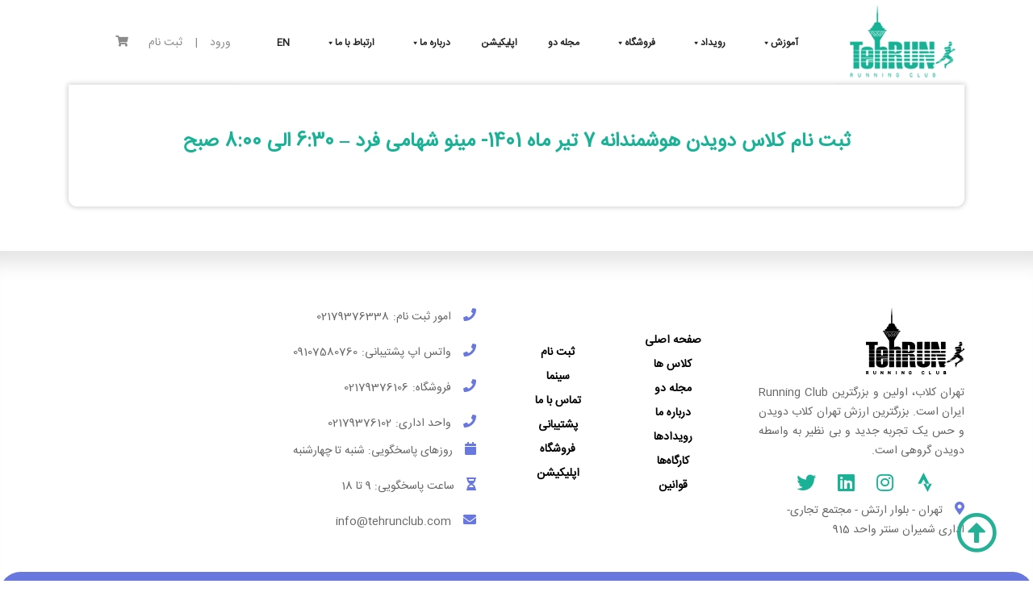

--- FILE ---
content_type: text/html; charset=UTF-8
request_url: https://tehrunclub.com/reg-smart-run-class-7-tir-1401-sobh/
body_size: 28171
content:
<!doctype html>
<html dir="rtl" lang="fa-IR">
<head>
	<meta charset="UTF-8">
	<meta name="viewport" content="width=device-width, initial-scale=1">
	<link rel="profile" href="https://gmpg.org/xfn/11">
    <meta name="theme-color" content="#19B296" />

	<meta name='robots' content='index, follow, max-image-preview:large, max-snippet:-1, max-video-preview:-1' />
		<style>img:is([sizes="auto" i], [sizes^="auto," i]) { contain-intrinsic-size: 3000px 1500px }</style>
		
	<!-- This site is optimized with the Yoast SEO plugin v21.9.1 - https://yoast.com/wordpress/plugins/seo/ -->
	<title>ثبت نام کلاس دویدن هوشمندانه 7 تیر ماه 1401- مینو شهامی فرد - 6:30 الی 8:00 صبح | تهران کلاب</title>
	<link rel="canonical" href="https://tehrunclub.com/reg-smart-run-class-7-tir-1401-sobh/" />
	<meta property="og:locale" content="fa_IR" />
	<meta property="og:type" content="article" />
	<meta property="og:title" content="ثبت نام کلاس دویدن هوشمندانه 7 تیر ماه 1401- مینو شهامی فرد - 6:30 الی 8:00 صبح | تهران کلاب" />
	<meta property="og:url" content="https://tehrunclub.com/reg-smart-run-class-7-tir-1401-sobh/" />
	<meta property="og:site_name" content="تهران کلاب" />
	<meta property="article:modified_time" content="2022-06-22T08:49:34+00:00" />
	<meta name="twitter:card" content="summary_large_image" />
	<meta name="twitter:label1" content="زمان تقریبی برای خواندن" />
	<meta name="twitter:data1" content="1 دقیقه" />
	<script type="application/ld+json" class="yoast-schema-graph">{"@context":"https://schema.org","@graph":[{"@type":"WebPage","@id":"https://tehrunclub.com/reg-smart-run-class-7-tir-1401-sobh/","url":"https://tehrunclub.com/reg-smart-run-class-7-tir-1401-sobh/","name":"ثبت نام کلاس دویدن هوشمندانه 7 تیر ماه 1401- مینو شهامی فرد - 6:30 الی 8:00 صبح | تهران کلاب","isPartOf":{"@id":"https://tehrunclub.com/#website"},"datePublished":"2022-06-22T08:48:19+00:00","dateModified":"2022-06-22T08:49:34+00:00","breadcrumb":{"@id":"https://tehrunclub.com/reg-smart-run-class-7-tir-1401-sobh/#breadcrumb"},"inLanguage":"fa-IR","potentialAction":[{"@type":"ReadAction","target":["https://tehrunclub.com/reg-smart-run-class-7-tir-1401-sobh/"]}]},{"@type":"BreadcrumbList","@id":"https://tehrunclub.com/reg-smart-run-class-7-tir-1401-sobh/#breadcrumb","itemListElement":[{"@type":"ListItem","position":1,"name":"خانه","item":"https://tehrunclub.com/"},{"@type":"ListItem","position":2,"name":"ثبت نام کلاس دویدن هوشمندانه 7 تیر ماه 1401- مینو شهامی فرد &#8211; 6:30 الی 8:00 صبح"}]},{"@type":"WebSite","@id":"https://tehrunclub.com/#website","url":"https://tehrunclub.com/","name":"تهران کلاب","description":"صفحه اصلی","publisher":{"@id":"https://tehrunclub.com/#organization"},"potentialAction":[{"@type":"SearchAction","target":{"@type":"EntryPoint","urlTemplate":"https://tehrunclub.com/?s={search_term_string}"},"query-input":"required name=search_term_string"}],"inLanguage":"fa-IR"},{"@type":"Organization","@id":"https://tehrunclub.com/#organization","name":"تهران کلاب","url":"https://tehrunclub.com/","logo":{"@type":"ImageObject","inLanguage":"fa-IR","@id":"https://tehrunclub.com/#/schema/logo/image/","url":"https://tehrunclub.com/wp-content/uploads/2023/04/cropped-تهران-کلاب-لوگو1.png","contentUrl":"https://tehrunclub.com/wp-content/uploads/2023/04/cropped-تهران-کلاب-لوگو1.png","width":149,"height":100,"caption":"تهران کلاب"},"image":{"@id":"https://tehrunclub.com/#/schema/logo/image/"},"sameAs":["https://www.instagram.com/tehrun_runningclub"]}]}</script>
	<!-- / Yoast SEO plugin. -->


<link rel="alternate" type="application/rss+xml" title="تهران کلاب &raquo; خوراک" href="https://tehrunclub.com/feed/" />
<link rel="alternate" type="application/rss+xml" title="تهران کلاب &raquo; خوراک دیدگاه‌ها" href="https://tehrunclub.com/comments/feed/" />
		<style>
			.lazyload,
			.lazyloading {
				max-width: 100%;
			}
		</style>
		<script type="text/javascript">
/* <![CDATA[ */
window._wpemojiSettings = {"baseUrl":"https:\/\/s.w.org\/images\/core\/emoji\/14.0.0\/72x72\/","ext":".png","svgUrl":"https:\/\/s.w.org\/images\/core\/emoji\/14.0.0\/svg\/","svgExt":".svg","source":{"concatemoji":"https:\/\/tehrunclub.com\/wp-includes\/js\/wp-emoji-release.min.js?ver=6.4.7"}};
/*! This file is auto-generated */
!function(i,n){var o,s,e;function c(e){try{var t={supportTests:e,timestamp:(new Date).valueOf()};sessionStorage.setItem(o,JSON.stringify(t))}catch(e){}}function p(e,t,n){e.clearRect(0,0,e.canvas.width,e.canvas.height),e.fillText(t,0,0);var t=new Uint32Array(e.getImageData(0,0,e.canvas.width,e.canvas.height).data),r=(e.clearRect(0,0,e.canvas.width,e.canvas.height),e.fillText(n,0,0),new Uint32Array(e.getImageData(0,0,e.canvas.width,e.canvas.height).data));return t.every(function(e,t){return e===r[t]})}function u(e,t,n){switch(t){case"flag":return n(e,"\ud83c\udff3\ufe0f\u200d\u26a7\ufe0f","\ud83c\udff3\ufe0f\u200b\u26a7\ufe0f")?!1:!n(e,"\ud83c\uddfa\ud83c\uddf3","\ud83c\uddfa\u200b\ud83c\uddf3")&&!n(e,"\ud83c\udff4\udb40\udc67\udb40\udc62\udb40\udc65\udb40\udc6e\udb40\udc67\udb40\udc7f","\ud83c\udff4\u200b\udb40\udc67\u200b\udb40\udc62\u200b\udb40\udc65\u200b\udb40\udc6e\u200b\udb40\udc67\u200b\udb40\udc7f");case"emoji":return!n(e,"\ud83e\udef1\ud83c\udffb\u200d\ud83e\udef2\ud83c\udfff","\ud83e\udef1\ud83c\udffb\u200b\ud83e\udef2\ud83c\udfff")}return!1}function f(e,t,n){var r="undefined"!=typeof WorkerGlobalScope&&self instanceof WorkerGlobalScope?new OffscreenCanvas(300,150):i.createElement("canvas"),a=r.getContext("2d",{willReadFrequently:!0}),o=(a.textBaseline="top",a.font="600 32px Arial",{});return e.forEach(function(e){o[e]=t(a,e,n)}),o}function t(e){var t=i.createElement("script");t.src=e,t.defer=!0,i.head.appendChild(t)}"undefined"!=typeof Promise&&(o="wpEmojiSettingsSupports",s=["flag","emoji"],n.supports={everything:!0,everythingExceptFlag:!0},e=new Promise(function(e){i.addEventListener("DOMContentLoaded",e,{once:!0})}),new Promise(function(t){var n=function(){try{var e=JSON.parse(sessionStorage.getItem(o));if("object"==typeof e&&"number"==typeof e.timestamp&&(new Date).valueOf()<e.timestamp+604800&&"object"==typeof e.supportTests)return e.supportTests}catch(e){}return null}();if(!n){if("undefined"!=typeof Worker&&"undefined"!=typeof OffscreenCanvas&&"undefined"!=typeof URL&&URL.createObjectURL&&"undefined"!=typeof Blob)try{var e="postMessage("+f.toString()+"("+[JSON.stringify(s),u.toString(),p.toString()].join(",")+"));",r=new Blob([e],{type:"text/javascript"}),a=new Worker(URL.createObjectURL(r),{name:"wpTestEmojiSupports"});return void(a.onmessage=function(e){c(n=e.data),a.terminate(),t(n)})}catch(e){}c(n=f(s,u,p))}t(n)}).then(function(e){for(var t in e)n.supports[t]=e[t],n.supports.everything=n.supports.everything&&n.supports[t],"flag"!==t&&(n.supports.everythingExceptFlag=n.supports.everythingExceptFlag&&n.supports[t]);n.supports.everythingExceptFlag=n.supports.everythingExceptFlag&&!n.supports.flag,n.DOMReady=!1,n.readyCallback=function(){n.DOMReady=!0}}).then(function(){return e}).then(function(){var e;n.supports.everything||(n.readyCallback(),(e=n.source||{}).concatemoji?t(e.concatemoji):e.wpemoji&&e.twemoji&&(t(e.twemoji),t(e.wpemoji)))}))}((window,document),window._wpemojiSettings);
/* ]]> */
</script>
<link rel='stylesheet' id='sweetalert2-css' href='https://tehrunclub.com/wp-content/plugins/user-registration/assets/css/sweetalert2/sweetalert2.min.css?ver=10.16.7' type='text/css' media='all' />
<link rel='stylesheet' id='user-registration-general-rtl-css' href='https://tehrunclub.com/wp-content/plugins/user-registration/assets/css/user-registration-rtl.css?ver=3.1.3' type='text/css' media='all' />
<link rel='stylesheet' id='user-registration-smallscreen-rtl-css' href='https://tehrunclub.com/wp-content/plugins/user-registration/assets/css/user-registration-smallscreen-rtl.css?ver=3.1.3' type='text/css' media='only screen and (max-width: 768px)' />
<link rel='stylesheet' id='user-registration-my-account-layout-css' href='https://tehrunclub.com/wp-content/plugins/user-registration/assets/css/my-account-layout.css?ver=3.1.3' type='text/css' media='all' />
<link rel='stylesheet' id='dashicons-css' href='https://tehrunclub.com/wp-includes/css/dashicons.min.css?ver=6.4.7' type='text/css' media='all' />
<style id='dashicons-inline-css' type='text/css'>
[data-font="Dashicons"]:before {font-family: 'Dashicons' !important;content: attr(data-icon) !important;speak: none !important;font-weight: normal !important;font-variant: normal !important;text-transform: none !important;line-height: 1 !important;font-style: normal !important;-webkit-font-smoothing: antialiased !important;-moz-osx-font-smoothing: grayscale !important;}
</style>
<style id='wp-emoji-styles-inline-css' type='text/css'>

	img.wp-smiley, img.emoji {
		display: inline !important;
		border: none !important;
		box-shadow: none !important;
		height: 1em !important;
		width: 1em !important;
		margin: 0 0.07em !important;
		vertical-align: -0.1em !important;
		background: none !important;
		padding: 0 !important;
	}
</style>
<link rel='stylesheet' id='wp-block-library-rtl-css' href='https://tehrunclub.com/wp-includes/css/dist/block-library/style-rtl.min.css?ver=6.4.7' type='text/css' media='all' />
<style id='classic-theme-styles-inline-css' type='text/css'>
/*! This file is auto-generated */
.wp-block-button__link{color:#fff;background-color:#32373c;border-radius:9999px;box-shadow:none;text-decoration:none;padding:calc(.667em + 2px) calc(1.333em + 2px);font-size:1.125em}.wp-block-file__button{background:#32373c;color:#fff;text-decoration:none}
</style>
<style id='global-styles-inline-css' type='text/css'>
body{--wp--preset--color--black: #000000;--wp--preset--color--cyan-bluish-gray: #abb8c3;--wp--preset--color--white: #ffffff;--wp--preset--color--pale-pink: #f78da7;--wp--preset--color--vivid-red: #cf2e2e;--wp--preset--color--luminous-vivid-orange: #ff6900;--wp--preset--color--luminous-vivid-amber: #fcb900;--wp--preset--color--light-green-cyan: #7bdcb5;--wp--preset--color--vivid-green-cyan: #00d084;--wp--preset--color--pale-cyan-blue: #8ed1fc;--wp--preset--color--vivid-cyan-blue: #0693e3;--wp--preset--color--vivid-purple: #9b51e0;--wp--preset--gradient--vivid-cyan-blue-to-vivid-purple: linear-gradient(135deg,rgba(6,147,227,1) 0%,rgb(155,81,224) 100%);--wp--preset--gradient--light-green-cyan-to-vivid-green-cyan: linear-gradient(135deg,rgb(122,220,180) 0%,rgb(0,208,130) 100%);--wp--preset--gradient--luminous-vivid-amber-to-luminous-vivid-orange: linear-gradient(135deg,rgba(252,185,0,1) 0%,rgba(255,105,0,1) 100%);--wp--preset--gradient--luminous-vivid-orange-to-vivid-red: linear-gradient(135deg,rgba(255,105,0,1) 0%,rgb(207,46,46) 100%);--wp--preset--gradient--very-light-gray-to-cyan-bluish-gray: linear-gradient(135deg,rgb(238,238,238) 0%,rgb(169,184,195) 100%);--wp--preset--gradient--cool-to-warm-spectrum: linear-gradient(135deg,rgb(74,234,220) 0%,rgb(151,120,209) 20%,rgb(207,42,186) 40%,rgb(238,44,130) 60%,rgb(251,105,98) 80%,rgb(254,248,76) 100%);--wp--preset--gradient--blush-light-purple: linear-gradient(135deg,rgb(255,206,236) 0%,rgb(152,150,240) 100%);--wp--preset--gradient--blush-bordeaux: linear-gradient(135deg,rgb(254,205,165) 0%,rgb(254,45,45) 50%,rgb(107,0,62) 100%);--wp--preset--gradient--luminous-dusk: linear-gradient(135deg,rgb(255,203,112) 0%,rgb(199,81,192) 50%,rgb(65,88,208) 100%);--wp--preset--gradient--pale-ocean: linear-gradient(135deg,rgb(255,245,203) 0%,rgb(182,227,212) 50%,rgb(51,167,181) 100%);--wp--preset--gradient--electric-grass: linear-gradient(135deg,rgb(202,248,128) 0%,rgb(113,206,126) 100%);--wp--preset--gradient--midnight: linear-gradient(135deg,rgb(2,3,129) 0%,rgb(40,116,252) 100%);--wp--preset--font-size--small: 13px;--wp--preset--font-size--medium: 20px;--wp--preset--font-size--large: 36px;--wp--preset--font-size--x-large: 42px;--wp--preset--spacing--20: 0.44rem;--wp--preset--spacing--30: 0.67rem;--wp--preset--spacing--40: 1rem;--wp--preset--spacing--50: 1.5rem;--wp--preset--spacing--60: 2.25rem;--wp--preset--spacing--70: 3.38rem;--wp--preset--spacing--80: 5.06rem;--wp--preset--shadow--natural: 6px 6px 9px rgba(0, 0, 0, 0.2);--wp--preset--shadow--deep: 12px 12px 50px rgba(0, 0, 0, 0.4);--wp--preset--shadow--sharp: 6px 6px 0px rgba(0, 0, 0, 0.2);--wp--preset--shadow--outlined: 6px 6px 0px -3px rgba(255, 255, 255, 1), 6px 6px rgba(0, 0, 0, 1);--wp--preset--shadow--crisp: 6px 6px 0px rgba(0, 0, 0, 1);}:where(.is-layout-flex){gap: 0.5em;}:where(.is-layout-grid){gap: 0.5em;}body .is-layout-flow > .alignleft{float: left;margin-inline-start: 0;margin-inline-end: 2em;}body .is-layout-flow > .alignright{float: right;margin-inline-start: 2em;margin-inline-end: 0;}body .is-layout-flow > .aligncenter{margin-left: auto !important;margin-right: auto !important;}body .is-layout-constrained > .alignleft{float: left;margin-inline-start: 0;margin-inline-end: 2em;}body .is-layout-constrained > .alignright{float: right;margin-inline-start: 2em;margin-inline-end: 0;}body .is-layout-constrained > .aligncenter{margin-left: auto !important;margin-right: auto !important;}body .is-layout-constrained > :where(:not(.alignleft):not(.alignright):not(.alignfull)){max-width: var(--wp--style--global--content-size);margin-left: auto !important;margin-right: auto !important;}body .is-layout-constrained > .alignwide{max-width: var(--wp--style--global--wide-size);}body .is-layout-flex{display: flex;}body .is-layout-flex{flex-wrap: wrap;align-items: center;}body .is-layout-flex > *{margin: 0;}body .is-layout-grid{display: grid;}body .is-layout-grid > *{margin: 0;}:where(.wp-block-columns.is-layout-flex){gap: 2em;}:where(.wp-block-columns.is-layout-grid){gap: 2em;}:where(.wp-block-post-template.is-layout-flex){gap: 1.25em;}:where(.wp-block-post-template.is-layout-grid){gap: 1.25em;}.has-black-color{color: var(--wp--preset--color--black) !important;}.has-cyan-bluish-gray-color{color: var(--wp--preset--color--cyan-bluish-gray) !important;}.has-white-color{color: var(--wp--preset--color--white) !important;}.has-pale-pink-color{color: var(--wp--preset--color--pale-pink) !important;}.has-vivid-red-color{color: var(--wp--preset--color--vivid-red) !important;}.has-luminous-vivid-orange-color{color: var(--wp--preset--color--luminous-vivid-orange) !important;}.has-luminous-vivid-amber-color{color: var(--wp--preset--color--luminous-vivid-amber) !important;}.has-light-green-cyan-color{color: var(--wp--preset--color--light-green-cyan) !important;}.has-vivid-green-cyan-color{color: var(--wp--preset--color--vivid-green-cyan) !important;}.has-pale-cyan-blue-color{color: var(--wp--preset--color--pale-cyan-blue) !important;}.has-vivid-cyan-blue-color{color: var(--wp--preset--color--vivid-cyan-blue) !important;}.has-vivid-purple-color{color: var(--wp--preset--color--vivid-purple) !important;}.has-black-background-color{background-color: var(--wp--preset--color--black) !important;}.has-cyan-bluish-gray-background-color{background-color: var(--wp--preset--color--cyan-bluish-gray) !important;}.has-white-background-color{background-color: var(--wp--preset--color--white) !important;}.has-pale-pink-background-color{background-color: var(--wp--preset--color--pale-pink) !important;}.has-vivid-red-background-color{background-color: var(--wp--preset--color--vivid-red) !important;}.has-luminous-vivid-orange-background-color{background-color: var(--wp--preset--color--luminous-vivid-orange) !important;}.has-luminous-vivid-amber-background-color{background-color: var(--wp--preset--color--luminous-vivid-amber) !important;}.has-light-green-cyan-background-color{background-color: var(--wp--preset--color--light-green-cyan) !important;}.has-vivid-green-cyan-background-color{background-color: var(--wp--preset--color--vivid-green-cyan) !important;}.has-pale-cyan-blue-background-color{background-color: var(--wp--preset--color--pale-cyan-blue) !important;}.has-vivid-cyan-blue-background-color{background-color: var(--wp--preset--color--vivid-cyan-blue) !important;}.has-vivid-purple-background-color{background-color: var(--wp--preset--color--vivid-purple) !important;}.has-black-border-color{border-color: var(--wp--preset--color--black) !important;}.has-cyan-bluish-gray-border-color{border-color: var(--wp--preset--color--cyan-bluish-gray) !important;}.has-white-border-color{border-color: var(--wp--preset--color--white) !important;}.has-pale-pink-border-color{border-color: var(--wp--preset--color--pale-pink) !important;}.has-vivid-red-border-color{border-color: var(--wp--preset--color--vivid-red) !important;}.has-luminous-vivid-orange-border-color{border-color: var(--wp--preset--color--luminous-vivid-orange) !important;}.has-luminous-vivid-amber-border-color{border-color: var(--wp--preset--color--luminous-vivid-amber) !important;}.has-light-green-cyan-border-color{border-color: var(--wp--preset--color--light-green-cyan) !important;}.has-vivid-green-cyan-border-color{border-color: var(--wp--preset--color--vivid-green-cyan) !important;}.has-pale-cyan-blue-border-color{border-color: var(--wp--preset--color--pale-cyan-blue) !important;}.has-vivid-cyan-blue-border-color{border-color: var(--wp--preset--color--vivid-cyan-blue) !important;}.has-vivid-purple-border-color{border-color: var(--wp--preset--color--vivid-purple) !important;}.has-vivid-cyan-blue-to-vivid-purple-gradient-background{background: var(--wp--preset--gradient--vivid-cyan-blue-to-vivid-purple) !important;}.has-light-green-cyan-to-vivid-green-cyan-gradient-background{background: var(--wp--preset--gradient--light-green-cyan-to-vivid-green-cyan) !important;}.has-luminous-vivid-amber-to-luminous-vivid-orange-gradient-background{background: var(--wp--preset--gradient--luminous-vivid-amber-to-luminous-vivid-orange) !important;}.has-luminous-vivid-orange-to-vivid-red-gradient-background{background: var(--wp--preset--gradient--luminous-vivid-orange-to-vivid-red) !important;}.has-very-light-gray-to-cyan-bluish-gray-gradient-background{background: var(--wp--preset--gradient--very-light-gray-to-cyan-bluish-gray) !important;}.has-cool-to-warm-spectrum-gradient-background{background: var(--wp--preset--gradient--cool-to-warm-spectrum) !important;}.has-blush-light-purple-gradient-background{background: var(--wp--preset--gradient--blush-light-purple) !important;}.has-blush-bordeaux-gradient-background{background: var(--wp--preset--gradient--blush-bordeaux) !important;}.has-luminous-dusk-gradient-background{background: var(--wp--preset--gradient--luminous-dusk) !important;}.has-pale-ocean-gradient-background{background: var(--wp--preset--gradient--pale-ocean) !important;}.has-electric-grass-gradient-background{background: var(--wp--preset--gradient--electric-grass) !important;}.has-midnight-gradient-background{background: var(--wp--preset--gradient--midnight) !important;}.has-small-font-size{font-size: var(--wp--preset--font-size--small) !important;}.has-medium-font-size{font-size: var(--wp--preset--font-size--medium) !important;}.has-large-font-size{font-size: var(--wp--preset--font-size--large) !important;}.has-x-large-font-size{font-size: var(--wp--preset--font-size--x-large) !important;}
.wp-block-navigation a:where(:not(.wp-element-button)){color: inherit;}
:where(.wp-block-post-template.is-layout-flex){gap: 1.25em;}:where(.wp-block-post-template.is-layout-grid){gap: 1.25em;}
:where(.wp-block-columns.is-layout-flex){gap: 2em;}:where(.wp-block-columns.is-layout-grid){gap: 2em;}
.wp-block-pullquote{font-size: 1.5em;line-height: 1.6;}
</style>
<link rel='stylesheet' id='lang-style-css' href='https://tehrunclub.com/wp-content/themes/tehrunclub/css/style_fa.css?ver=6.4.7' type='text/css' media='all' />
<link rel='stylesheet' id='wholesalex-css' href='https://tehrunclub.com/wp-content/plugins/wholesalex/assets/css/wholesalex-public.css?ver=1.2.19' type='text/css' media='' />
<style id='wholesalex-inline-css' type='text/css'>
.wholesalex-price-table table tbody td { background-color: inherit !important; }
</style>
<link rel='stylesheet' id='woocommerce-layout-rtl-css' href='https://tehrunclub.com/wp-content/plugins/woocommerce/assets/css/woocommerce-layout-rtl.css?ver=8.5.4' type='text/css' media='all' />
<link rel='stylesheet' id='woocommerce-smallscreen-rtl-css' href='https://tehrunclub.com/wp-content/plugins/woocommerce/assets/css/woocommerce-smallscreen-rtl.css?ver=8.5.4' type='text/css' media='only screen and (max-width: 768px)' />
<link rel='stylesheet' id='woocommerce-general-rtl-css' href='https://tehrunclub.com/wp-content/plugins/woocommerce/assets/css/woocommerce-rtl.css?ver=8.5.4' type='text/css' media='all' />
<style id='woocommerce-inline-inline-css' type='text/css'>
.woocommerce form .form-row .required { visibility: visible; }
</style>
<link rel='stylesheet' id='trp-language-switcher-style-css' href='https://tehrunclub.com/wp-content/plugins/translatepress-multilingual/assets/css/trp-language-switcher.css?ver=2.6.9' type='text/css' media='all' />
<link rel='stylesheet' id='megamenu-css' href='https://tehrunclub.com/wp-content/uploads/maxmegamenu/style.css?ver=da36f0' type='text/css' media='all' />
<link rel='stylesheet' id='tehrunclub-style-css' href='https://tehrunclub.com/wp-content/themes/tehrunclub/style.css?ver=6.4.7' type='text/css' media='all' />
<link rel='stylesheet' id='gallery-css' href='https://tehrunclub.com/wp-content/themes/tehrunclub/style.css?ver=6.4.7' type='text/css' media='all' />
<link rel='stylesheet' id='class-styles-css' href='https://tehrunclub.com/wp-content/themes/tehrunclub/css/class.css?ver=1727860122' type='text/css' media='' />
<link rel='stylesheet' id='flick-css' href='https://tehrunclub.com/wp-content/plugins/mailchimp/assets/css/flick/flick.css?ver=2.0.0' type='text/css' media='all' />
<link rel='stylesheet' id='mailchimp_sf_main_css-css' href='https://tehrunclub.com/wp-content/plugins/mailchimp/assets/css/frontend.css?ver=2.0.0' type='text/css' media='all' />
<link rel='stylesheet' id='gravityview-field-approval-css' href='https://tehrunclub.com/wp-content/plugins/gravityview/templates/css/field-approval.css?ver=2.14.1' type='text/css' media='screen' />
<link rel='stylesheet' id='gravityview-field-approval-tippy-css' href='https://tehrunclub.com/wp-content/plugins/gravityview/assets/lib/tippy/tippy.css?ver=2.14.1' type='text/css' media='screen' />
<link rel='stylesheet' id='gravityview_style_datatables_table-css' href='https://tehrunclub.com/wp-content/plugins/gravityview-datatables/assets/css/datatables.css?ver=2.14.1' type='text/css' media='all' />
<link rel='stylesheet' id='vi-wpvs-frontend-style-css' href='https://tehrunclub.com/wp-content/plugins/woocommerce-product-variations-swatches/assets/css/frontend-style.css?ver=1.0.4' type='text/css' media='all' />
<style id='vi-wpvs-frontend-style-inline-css' type='text/css'>
.vi-wpvs-variation-wrap.vi-wpvs-variation-wrap-vi_wpvs_button_design .vi-wpvs-option-wrap{transition: all 30ms ease-in-out;}.vi-wpvs-variation-wrap.vi-wpvs-variation-wrap-vi_wpvs_button_design .vi-wpvs-variation-button-select{height:30px;width:30px;font-size:13px;border-radius:3px;}.vi-wpvs-variation-wrap.vi-wpvs-variation-wrap-vi_wpvs_button_design .vi-wpvs-option-wrap{height:30px;width:30px;font-size:13px;border-radius:3px;}.vi-wpvs-variation-wrap.vi-wpvs-variation-wrap-vi_wpvs_button_design .vi-wpvs-option-wrap .vi-wpvs-option:not(.vi-wpvs-option-select){border-radius: inherit;}.vi-wpvs-variation-wrap.vi-wpvs-variation-wrap-image.vi-wpvs-variation-wrap-vi_wpvs_button_design .vi-wpvs-option-wrap ,.vi-wpvs-variation-wrap.vi-wpvs-variation-wrap-variation_img.vi-wpvs-variation-wrap-vi_wpvs_button_design .vi-wpvs-option-wrap ,.vi-wpvs-variation-wrap.vi-wpvs-variation-wrap-color.vi-wpvs-variation-wrap-vi_wpvs_button_design .vi-wpvs-option-wrap{}.vi-wpvs-variation-wrap.vi-wpvs-variation-wrap-image.vi-wpvs-variation-wrap-vi_wpvs_button_design .vi-wpvs-option-wrap.vi-wpvs-option-wrap-default .vi-wpvs-option,.vi-wpvs-variation-wrap.vi-wpvs-variation-wrap-variation_img.vi-wpvs-variation-wrap-vi_wpvs_button_design .vi-wpvs-option-wrap.vi-wpvs-option-wrap-default .vi-wpvs-option,.vi-wpvs-variation-wrap.vi-wpvs-variation-wrap-color.vi-wpvs-variation-wrap-vi_wpvs_button_design .vi-wpvs-option-wrap.vi-wpvs-option-wrap-default .vi-wpvs-option{width: 28px;height:28px;}.vi-wpvs-variation-wrap.vi-wpvs-variation-wrap-image.vi-wpvs-variation-wrap-vi_wpvs_button_design .vi-wpvs-option-wrap.vi-wpvs-option-wrap-hover .vi-wpvs-option,.vi-wpvs-variation-wrap.vi-wpvs-variation-wrap-variation_img.vi-wpvs-variation-wrap-vi_wpvs_button_design .vi-wpvs-option-wrap.vi-wpvs-option-wrap-hover .vi-wpvs-option,.vi-wpvs-variation-wrap.vi-wpvs-variation-wrap-color.vi-wpvs-variation-wrap-vi_wpvs_button_design .vi-wpvs-option-wrap.vi-wpvs-option-wrap-hover .vi-wpvs-option{width: 28px;height:28px;}.vi-wpvs-variation-wrap.vi-wpvs-variation-wrap-image.vi-wpvs-variation-wrap-vi_wpvs_button_design .vi-wpvs-option-wrap.vi-wpvs-option-wrap-selected .vi-wpvs-option,.vi-wpvs-variation-wrap.vi-wpvs-variation-wrap-variation_img.vi-wpvs-variation-wrap-vi_wpvs_button_design .vi-wpvs-option-wrap.vi-wpvs-option-wrap-selected .vi-wpvs-option,.vi-wpvs-variation-wrap.vi-wpvs-variation-wrap-color.vi-wpvs-variation-wrap-vi_wpvs_button_design .vi-wpvs-option-wrap.vi-wpvs-option-wrap-selected .vi-wpvs-option{width: 28px;height:28px;}.vi-wpvs-variation-wrap.vi-wpvs-variation-wrap-vi_wpvs_button_design .vi-wpvs-option-wrap.vi-wpvs-option-wrap-disable{opacity: 1;}.vi-wpvs-variation-wrap.vi-wpvs-variation-wrap-vi_wpvs_button_design .vi-wpvs-option-wrap.vi-wpvs-option-wrap-disable .vi-wpvs-option{opacity: .5;}.vi-wpvs-variation-wrap.vi-wpvs-variation-wrap-vi_wpvs_button_design .vi-wpvs-option-wrap.vi-wpvs-option-wrap-selected{box-shadow:  0 0 0 1px rgba(33, 33, 33, 1) inset;}.vi-wpvs-variation-wrap.vi-wpvs-variation-wrap-vi_wpvs_button_design .vi-wpvs-variation-wrap-select-wrap .vi-wpvs-option-wrap.vi-wpvs-option-wrap-selected{box-shadow:  0 0 0 1px rgba(33, 33, 33, 1)inset;}.vi-wpvs-variation-wrap.vi-wpvs-variation-wrap-vi_wpvs_button_design .vi-wpvs-option-wrap.vi-wpvs-option-wrap-selected{color:rgba(255, 255, 255, 1);background:rgba(33, 33, 33, 1);}.vi-wpvs-variation-wrap.vi-wpvs-variation-wrap-vi_wpvs_button_design .vi-wpvs-option-wrap.vi-wpvs-option-wrap-selected .vi-wpvs-option{color:rgba(255, 255, 255, 1);}.vi-wpvs-variation-wrap.vi-wpvs-variation-wrap-vi_wpvs_button_design .vi-wpvs-option-wrap.vi-wpvs-option-wrap-hover{box-shadow:  0 0 0 1px rgba(33, 33, 33, 1) inset;}.vi-wpvs-variation-wrap.vi-wpvs-variation-wrap-vi_wpvs_button_design .vi-wpvs-variation-wrap-select-wrap .vi-wpvs-option-wrap.vi-wpvs-option-wrap-hover{box-shadow:  0 0 0 1px rgba(33, 33, 33, 1) inset;}.vi-wpvs-variation-wrap.vi-wpvs-variation-wrap-vi_wpvs_button_design .vi-wpvs-option-wrap.vi-wpvs-option-wrap-hover{color:rgba(255, 255, 255, 1);background:rgba(33, 33, 33, 1);}.vi-wpvs-variation-wrap.vi-wpvs-variation-wrap-vi_wpvs_button_design .vi-wpvs-option-wrap.vi-wpvs-option-wrap-hover .vi-wpvs-option{color:rgba(255, 255, 255, 1);}.vi-wpvs-variation-wrap.vi-wpvs-variation-wrap-vi_wpvs_button_design .vi-wpvs-option-wrap.vi-wpvs-option-wrap-default{box-shadow:  0 0 0 1px rgba(173, 173, 176, 1) inset;}.vi-wpvs-variation-wrap.vi-wpvs-variation-wrap-vi_wpvs_button_design .vi-wpvs-variation-wrap-select-wrap .vi-wpvs-option-wrap.vi-wpvs-option-wrap-default{box-shadow:  0 0 0 1px rgba(173, 173, 176, 1) ;}.vi-wpvs-variation-wrap.vi-wpvs-variation-wrap-vi_wpvs_button_design .vi-wpvs-option-wrap.vi-wpvs-option-wrap-default{color:rgba(33, 33, 33, 1);background:#ffffff;border-radius:3px;}.vi-wpvs-variation-wrap.vi-wpvs-variation-wrap-vi_wpvs_button_design .vi-wpvs-option-wrap.vi-wpvs-option-wrap-default .vi-wpvs-option{color:rgba(33, 33, 33, 1);}.vi-wpvs-variation-wrap.vi-wpvs-variation-wrap-vi_wpvs_button_design .vi-wpvs-option-wrap .vi-wpvs-option-tooltip{display: none;}.vi-wpvs-variation-wrap-loop.vi-wpvs-variation-wrap.vi-wpvs-variation-wrap-vi_wpvs_button_design .vi-wpvs-option-wrap{height:22px;width:22px;font-size:9px;}.vi-wpvs-variation-wrap-loop.vi-wpvs-variation-wrap-slider.vi-wpvs-variation-wrap.vi-wpvs-variation-wrap-vi_wpvs_button_design .vi-wpvs-option-wrap{height:22.5px !important;width:22.5px !important;}.vi-wpvs-variation-wrap-loop.vi-wpvs-variation-wrap.vi-wpvs-variation-wrap-image.vi-wpvs-variation-wrap-vi_wpvs_button_design .vi-wpvs-option-wrap ,.vi-wpvs-variation-wrap-loop.vi-wpvs-variation-wrap.vi-wpvs-variation-wrap-variation_img.vi-wpvs-variation-wrap-vi_wpvs_button_design .vi-wpvs-option-wrap ,.vi-wpvs-variation-wrap-loop.vi-wpvs-variation-wrap.vi-wpvs-variation-wrap-color.vi-wpvs-variation-wrap-vi_wpvs_button_design .vi-wpvs-option-wrap{}.vi-wpvs-variation-wrap-loop.vi-wpvs-variation-wrap.vi-wpvs-variation-wrap-image.vi-wpvs-variation-wrap-vi_wpvs_button_design .vi-wpvs-option-wrap.vi-wpvs-option-wrap-default .vi-wpvs-option,.vi-wpvs-variation-wrap-loop.vi-wpvs-variation-wrap.vi-wpvs-variation-wrap-variation_img.vi-wpvs-variation-wrap-vi_wpvs_button_design .vi-wpvs-option-wrap.vi-wpvs-option-wrap-default .vi-wpvs-option,.vi-wpvs-variation-wrap-loop.vi-wpvs-variation-wrap.vi-wpvs-variation-wrap-color.vi-wpvs-variation-wrap-vi_wpvs_button_design .vi-wpvs-option-wrap.vi-wpvs-option-wrap-default .vi-wpvs-option{width: 20.5px;height:20.5px;}.vi-wpvs-variation-wrap-loop.vi-wpvs-variation-wrap.vi-wpvs-variation-wrap-image.vi-wpvs-variation-wrap-vi_wpvs_button_design .vi-wpvs-option-wrap.vi-wpvs-option-wrap-hover .vi-wpvs-option,.vi-wpvs-variation-wrap-loop.vi-wpvs-variation-wrap.vi-wpvs-variation-wrap-variation_img.vi-wpvs-variation-wrap-vi_wpvs_button_design .vi-wpvs-option-wrap.vi-wpvs-option-wrap-hover .vi-wpvs-option,.vi-wpvs-variation-wrap-loop.vi-wpvs-variation-wrap.vi-wpvs-variation-wrap-color.vi-wpvs-variation-wrap-vi_wpvs_button_design .vi-wpvs-option-wrap.vi-wpvs-option-wrap-hover .vi-wpvs-option{width: 20.5px;height:20.5px;}.vi-wpvs-variation-wrap-loop.vi-wpvs-variation-wrap.vi-wpvs-variation-wrap-image.vi-wpvs-variation-wrap-vi_wpvs_button_design .vi-wpvs-option-wrap.vi-wpvs-option-wrap-selected .vi-wpvs-option,.vi-wpvs-variation-wrap-loop.vi-wpvs-variation-wrap.vi-wpvs-variation-wrap-variation_img.vi-wpvs-variation-wrap-vi_wpvs_button_design .vi-wpvs-option-wrap.vi-wpvs-option-wrap-selected .vi-wpvs-option,.vi-wpvs-variation-wrap-loop.vi-wpvs-variation-wrap.vi-wpvs-variation-wrap-color.vi-wpvs-variation-wrap-vi_wpvs_button_design .vi-wpvs-option-wrap.vi-wpvs-option-wrap-selected .vi-wpvs-option{width: 20.5px;height:20.5px;}.vi-wpvs-variation-wrap-loop.vi-wpvs-variation-wrap.vi-wpvs-variation-wrap-vi_wpvs_button_design .vi-wpvs-option-wrap.vi-wpvs-option-wrap-selected{border-radius:px;}.vi-wpvs-variation-wrap-loop.vi-wpvs-variation-wrap.vi-wpvs-variation-wrap-vi_wpvs_button_design .vi-wpvs-option-wrap.vi-wpvs-option-wrap-hover{border-radius:px;}.vi-wpvs-variation-wrap-loop.vi-wpvs-variation-wrap.vi-wpvs-variation-wrap-vi_wpvs_button_design .vi-wpvs-option-wrap.vi-wpvs-option-wrap-default{border-radius:2.25px;}@media screen and (max-width:600px){.vi-wpvs-variation-wrap.vi-wpvs-variation-wrap-vi_wpvs_button_design .vi-wpvs-option-wrap{width:25px;height:25px;font-size:11px;}.vi-wpvs-variation-wrap.vi-wpvs-variation-wrap-image.vi-wpvs-variation-wrap-vi_wpvs_button_design .vi-wpvs-option-wrap ,.vi-wpvs-variation-wrap.vi-wpvs-variation-wrap-variation_img.vi-wpvs-variation-wrap-vi_wpvs_button_design .vi-wpvs-option-wrap ,.vi-wpvs-variation-wrap.vi-wpvs-variation-wrap-color.vi-wpvs-variation-wrap-vi_wpvs_button_design .vi-wpvs-option-wrap{}.vi-wpvs-variation-wrap.vi-wpvs-variation-wrap-image.vi-wpvs-variation-wrap-vi_wpvs_button_design .vi-wpvs-option-wrap.vi-wpvs-option-wrap-default .vi-wpvs-option,.vi-wpvs-variation-wrap.vi-wpvs-variation-wrap-variation_img.vi-wpvs-variation-wrap-vi_wpvs_button_design .vi-wpvs-option-wrap.vi-wpvs-option-wrap-default .vi-wpvs-option,.vi-wpvs-variation-wrap.vi-wpvs-variation-wrap-color.vi-wpvs-variation-wrap-vi_wpvs_button_design .vi-wpvs-option-wrap.vi-wpvs-option-wrap-default .vi-wpvs-option{width: 23.5px;height:23.5px;}.vi-wpvs-variation-wrap.vi-wpvs-variation-wrap-image.vi-wpvs-variation-wrap-vi_wpvs_button_design .vi-wpvs-option-wrap.vi-wpvs-option-wrap-hover .vi-wpvs-option,.vi-wpvs-variation-wrap.vi-wpvs-variation-wrap-variation_img.vi-wpvs-variation-wrap-vi_wpvs_button_design .vi-wpvs-option-wrap.vi-wpvs-option-wrap-hover .vi-wpvs-option,.vi-wpvs-variation-wrap.vi-wpvs-variation-wrap-color.vi-wpvs-variation-wrap-vi_wpvs_button_design .vi-wpvs-option-wrap.vi-wpvs-option-wrap-hover .vi-wpvs-option{width: 23.5px;height:23.5px;}.vi-wpvs-variation-wrap.vi-wpvs-variation-wrap-image.vi-wpvs-variation-wrap-vi_wpvs_button_design .vi-wpvs-option-wrap.vi-wpvs-option-wrap-selected .vi-wpvs-option,.vi-wpvs-variation-wrap.vi-wpvs-variation-wrap-variation_img.vi-wpvs-variation-wrap-vi_wpvs_button_design .vi-wpvs-option-wrap.vi-wpvs-option-wrap-selected .vi-wpvs-option,.vi-wpvs-variation-wrap.vi-wpvs-variation-wrap-color.vi-wpvs-variation-wrap-vi_wpvs_button_design .vi-wpvs-option-wrap.vi-wpvs-option-wrap-selected .vi-wpvs-option{width: 23.5px;height:23.5px;}.vi-wpvs-variation-wrap.vi-wpvs-variation-wrap-vi_wpvs_button_design .vi-wpvs-option-wrap.vi-wpvs-option-wrap-selected{border-radius:px;}.vi-wpvs-variation-wrap.vi-wpvs-variation-wrap-vi_wpvs_button_design .vi-wpvs-option-wrap.vi-wpvs-option-wrap-hover{border-radius:px;}.vi-wpvs-variation-wrap.vi-wpvs-variation-wrap-vi_wpvs_button_design .vi-wpvs-option-wrap.vi-wpvs-option-wrap-default{border-radius:2.55px;}}.vi-wpvs-variation-wrap.vi-wpvs-variation-wrap-vi_wpvs_color_design .vi-wpvs-option-wrap{transition: all 30ms ease-in-out;}.vi-wpvs-variation-wrap.vi-wpvs-variation-wrap-vi_wpvs_color_design .vi-wpvs-variation-button-select{height:32px;width:32px;padding:3px;font-size:13px;border-radius:20px;}.vi-wpvs-variation-wrap.vi-wpvs-variation-wrap-vi_wpvs_color_design .vi-wpvs-option-wrap{height:32px;width:32px;padding:3px;font-size:13px;border-radius:20px;}.vi-wpvs-variation-wrap.vi-wpvs-variation-wrap-vi_wpvs_color_design .vi-wpvs-option-wrap .vi-wpvs-option:not(.vi-wpvs-option-select){border-radius: inherit;}.vi-wpvs-variation-wrap.vi-wpvs-variation-wrap-image.vi-wpvs-variation-wrap-vi_wpvs_color_design .vi-wpvs-option-wrap ,.vi-wpvs-variation-wrap.vi-wpvs-variation-wrap-variation_img.vi-wpvs-variation-wrap-vi_wpvs_color_design .vi-wpvs-option-wrap ,.vi-wpvs-variation-wrap.vi-wpvs-variation-wrap-color.vi-wpvs-variation-wrap-vi_wpvs_color_design .vi-wpvs-option-wrap{}.vi-wpvs-variation-wrap.vi-wpvs-variation-wrap-image.vi-wpvs-variation-wrap-vi_wpvs_color_design .vi-wpvs-option-wrap.vi-wpvs-option-wrap-hover .vi-wpvs-option,.vi-wpvs-variation-wrap.vi-wpvs-variation-wrap-variation_img.vi-wpvs-variation-wrap-vi_wpvs_color_design .vi-wpvs-option-wrap.vi-wpvs-option-wrap-hover .vi-wpvs-option,.vi-wpvs-variation-wrap.vi-wpvs-variation-wrap-color.vi-wpvs-variation-wrap-vi_wpvs_color_design .vi-wpvs-option-wrap.vi-wpvs-option-wrap-hover .vi-wpvs-option{width: 30px;height:30px;}.vi-wpvs-variation-wrap.vi-wpvs-variation-wrap-image.vi-wpvs-variation-wrap-vi_wpvs_color_design .vi-wpvs-option-wrap.vi-wpvs-option-wrap-selected .vi-wpvs-option,.vi-wpvs-variation-wrap.vi-wpvs-variation-wrap-variation_img.vi-wpvs-variation-wrap-vi_wpvs_color_design .vi-wpvs-option-wrap.vi-wpvs-option-wrap-selected .vi-wpvs-option,.vi-wpvs-variation-wrap.vi-wpvs-variation-wrap-color.vi-wpvs-variation-wrap-vi_wpvs_color_design .vi-wpvs-option-wrap.vi-wpvs-option-wrap-selected .vi-wpvs-option{width: 30px;height:30px;}.vi-wpvs-variation-wrap.vi-wpvs-variation-wrap-vi_wpvs_color_design .vi-wpvs-option-wrap.vi-wpvs-option-wrap-disable{opacity: 1;}.vi-wpvs-variation-wrap.vi-wpvs-variation-wrap-vi_wpvs_color_design .vi-wpvs-option-wrap.vi-wpvs-option-wrap-disable .vi-wpvs-option{opacity: .5;}.vi-wpvs-variation-wrap.vi-wpvs-variation-wrap-vi_wpvs_color_design .vi-wpvs-option-wrap.vi-wpvs-option-wrap-selected{box-shadow:  0 0 0 1px rgba(0, 0, 0, 1) inset;}.vi-wpvs-variation-wrap.vi-wpvs-variation-wrap-vi_wpvs_color_design .vi-wpvs-variation-wrap-select-wrap .vi-wpvs-option-wrap.vi-wpvs-option-wrap-selected{box-shadow:  0 0 0 1px rgba(0, 0, 0, 1)inset;}.vi-wpvs-variation-wrap.vi-wpvs-variation-wrap-vi_wpvs_color_design .vi-wpvs-option-wrap.vi-wpvs-option-wrap-selected{background:rgba(255, 255, 255, 0);border-radius:20px;}.vi-wpvs-variation-wrap.vi-wpvs-variation-wrap-vi_wpvs_color_design .vi-wpvs-option-wrap.vi-wpvs-option-wrap-hover{box-shadow:  0 0 0 1px rgba(0, 0, 0, 1) inset;}.vi-wpvs-variation-wrap.vi-wpvs-variation-wrap-vi_wpvs_color_design .vi-wpvs-variation-wrap-select-wrap .vi-wpvs-option-wrap.vi-wpvs-option-wrap-hover{box-shadow:  0 0 0 1px rgba(0, 0, 0, 1) inset;}.vi-wpvs-variation-wrap.vi-wpvs-variation-wrap-vi_wpvs_color_design .vi-wpvs-option-wrap.vi-wpvs-option-wrap-hover{background:rgba(0, 0, 0, 0);border-radius:20px;}.vi-wpvs-variation-wrap.vi-wpvs-variation-wrap-vi_wpvs_color_design .vi-wpvs-option-wrap.vi-wpvs-option-wrap-default{box-shadow:  0px 4px 2px -2px rgba(238, 238, 238, 1);}.vi-wpvs-variation-wrap.vi-wpvs-variation-wrap-vi_wpvs_color_design .vi-wpvs-variation-wrap-select-wrap .vi-wpvs-option-wrap.vi-wpvs-option-wrap-default{box-shadow:  0px 4px 2px -2px rgba(238, 238, 238, 1);}.vi-wpvs-variation-wrap.vi-wpvs-variation-wrap-vi_wpvs_color_design .vi-wpvs-option-wrap.vi-wpvs-option-wrap-default{background:rgba(0, 0, 0, 0);border-radius:20px;}.vi-wpvs-variation-wrap.vi-wpvs-variation-wrap-vi_wpvs_color_design .vi-wpvs-option-wrap .vi-wpvs-option-tooltip{display: none;}.vi-wpvs-variation-wrap-loop.vi-wpvs-variation-wrap.vi-wpvs-variation-wrap-vi_wpvs_color_design .vi-wpvs-option-wrap{height:27px;width:27px;font-size:11px;}.vi-wpvs-variation-wrap-loop.vi-wpvs-variation-wrap-slider.vi-wpvs-variation-wrap.vi-wpvs-variation-wrap-vi_wpvs_color_design .vi-wpvs-option-wrap{height:27.2px !important;width:27.2px !important;}.vi-wpvs-variation-wrap-loop.vi-wpvs-variation-wrap.vi-wpvs-variation-wrap-image.vi-wpvs-variation-wrap-vi_wpvs_color_design .vi-wpvs-option-wrap ,.vi-wpvs-variation-wrap-loop.vi-wpvs-variation-wrap.vi-wpvs-variation-wrap-variation_img.vi-wpvs-variation-wrap-vi_wpvs_color_design .vi-wpvs-option-wrap ,.vi-wpvs-variation-wrap-loop.vi-wpvs-variation-wrap.vi-wpvs-variation-wrap-color.vi-wpvs-variation-wrap-vi_wpvs_color_design .vi-wpvs-option-wrap{}.vi-wpvs-variation-wrap-loop.vi-wpvs-variation-wrap.vi-wpvs-variation-wrap-image.vi-wpvs-variation-wrap-vi_wpvs_color_design .vi-wpvs-option-wrap.vi-wpvs-option-wrap-hover .vi-wpvs-option,.vi-wpvs-variation-wrap-loop.vi-wpvs-variation-wrap.vi-wpvs-variation-wrap-variation_img.vi-wpvs-variation-wrap-vi_wpvs_color_design .vi-wpvs-option-wrap.vi-wpvs-option-wrap-hover .vi-wpvs-option,.vi-wpvs-variation-wrap-loop.vi-wpvs-variation-wrap.vi-wpvs-variation-wrap-color.vi-wpvs-variation-wrap-vi_wpvs_color_design .vi-wpvs-option-wrap.vi-wpvs-option-wrap-hover .vi-wpvs-option{width: 25.2px;height:25.2px;}.vi-wpvs-variation-wrap-loop.vi-wpvs-variation-wrap.vi-wpvs-variation-wrap-image.vi-wpvs-variation-wrap-vi_wpvs_color_design .vi-wpvs-option-wrap.vi-wpvs-option-wrap-selected .vi-wpvs-option,.vi-wpvs-variation-wrap-loop.vi-wpvs-variation-wrap.vi-wpvs-variation-wrap-variation_img.vi-wpvs-variation-wrap-vi_wpvs_color_design .vi-wpvs-option-wrap.vi-wpvs-option-wrap-selected .vi-wpvs-option,.vi-wpvs-variation-wrap-loop.vi-wpvs-variation-wrap.vi-wpvs-variation-wrap-color.vi-wpvs-variation-wrap-vi_wpvs_color_design .vi-wpvs-option-wrap.vi-wpvs-option-wrap-selected .vi-wpvs-option{width: 25.2px;height:25.2px;}.vi-wpvs-variation-wrap-loop.vi-wpvs-variation-wrap.vi-wpvs-variation-wrap-vi_wpvs_color_design .vi-wpvs-option-wrap.vi-wpvs-option-wrap-selected{border-radius:17px;}@media screen and (max-width:600px){.vi-wpvs-variation-wrap.vi-wpvs-variation-wrap-vi_wpvs_color_design .vi-wpvs-option-wrap{width:27px;height:27px;font-size:11px;}.vi-wpvs-variation-wrap.vi-wpvs-variation-wrap-image.vi-wpvs-variation-wrap-vi_wpvs_color_design .vi-wpvs-option-wrap ,.vi-wpvs-variation-wrap.vi-wpvs-variation-wrap-variation_img.vi-wpvs-variation-wrap-vi_wpvs_color_design .vi-wpvs-option-wrap ,.vi-wpvs-variation-wrap.vi-wpvs-variation-wrap-color.vi-wpvs-variation-wrap-vi_wpvs_color_design .vi-wpvs-option-wrap{}.vi-wpvs-variation-wrap.vi-wpvs-variation-wrap-image.vi-wpvs-variation-wrap-vi_wpvs_color_design .vi-wpvs-option-wrap.vi-wpvs-option-wrap-hover .vi-wpvs-option,.vi-wpvs-variation-wrap.vi-wpvs-variation-wrap-variation_img.vi-wpvs-variation-wrap-vi_wpvs_color_design .vi-wpvs-option-wrap.vi-wpvs-option-wrap-hover .vi-wpvs-option,.vi-wpvs-variation-wrap.vi-wpvs-variation-wrap-color.vi-wpvs-variation-wrap-vi_wpvs_color_design .vi-wpvs-option-wrap.vi-wpvs-option-wrap-hover .vi-wpvs-option{width: 25.2px;height:25.2px;}.vi-wpvs-variation-wrap.vi-wpvs-variation-wrap-image.vi-wpvs-variation-wrap-vi_wpvs_color_design .vi-wpvs-option-wrap.vi-wpvs-option-wrap-selected .vi-wpvs-option,.vi-wpvs-variation-wrap.vi-wpvs-variation-wrap-variation_img.vi-wpvs-variation-wrap-vi_wpvs_color_design .vi-wpvs-option-wrap.vi-wpvs-option-wrap-selected .vi-wpvs-option,.vi-wpvs-variation-wrap.vi-wpvs-variation-wrap-color.vi-wpvs-variation-wrap-vi_wpvs_color_design .vi-wpvs-option-wrap.vi-wpvs-option-wrap-selected .vi-wpvs-option{width: 25.2px;height:25.2px;}.vi-wpvs-variation-wrap.vi-wpvs-variation-wrap-vi_wpvs_color_design .vi-wpvs-option-wrap.vi-wpvs-option-wrap-selected{border-radius:17px;}}.vi-wpvs-variation-wrap.vi-wpvs-variation-wrap-vi_wpvs_image_design .vi-wpvs-option-wrap{transition: all 30ms ease-in-out;}.vi-wpvs-variation-wrap.vi-wpvs-variation-wrap-vi_wpvs_image_design .vi-wpvs-variation-button-select{height:50px;width:50px;padding:4px;font-size:13px;}.vi-wpvs-variation-wrap.vi-wpvs-variation-wrap-vi_wpvs_image_design .vi-wpvs-option-wrap{height:50px;width:50px;padding:4px;font-size:13px;}.vi-wpvs-variation-wrap.vi-wpvs-variation-wrap-vi_wpvs_image_design .vi-wpvs-option-wrap .vi-wpvs-option:not(.vi-wpvs-option-select){border-radius: inherit;}.vi-wpvs-variation-wrap.vi-wpvs-variation-wrap-image.vi-wpvs-variation-wrap-vi_wpvs_image_design .vi-wpvs-option-wrap ,.vi-wpvs-variation-wrap.vi-wpvs-variation-wrap-variation_img.vi-wpvs-variation-wrap-vi_wpvs_image_design .vi-wpvs-option-wrap ,.vi-wpvs-variation-wrap.vi-wpvs-variation-wrap-color.vi-wpvs-variation-wrap-vi_wpvs_image_design .vi-wpvs-option-wrap{}.vi-wpvs-variation-wrap.vi-wpvs-variation-wrap-image.vi-wpvs-variation-wrap-vi_wpvs_image_design .vi-wpvs-option-wrap.vi-wpvs-option-wrap-default .vi-wpvs-option,.vi-wpvs-variation-wrap.vi-wpvs-variation-wrap-variation_img.vi-wpvs-variation-wrap-vi_wpvs_image_design .vi-wpvs-option-wrap.vi-wpvs-option-wrap-default .vi-wpvs-option,.vi-wpvs-variation-wrap.vi-wpvs-variation-wrap-color.vi-wpvs-variation-wrap-vi_wpvs_image_design .vi-wpvs-option-wrap.vi-wpvs-option-wrap-default .vi-wpvs-option{width: 48px;height:48px;}.vi-wpvs-variation-wrap.vi-wpvs-variation-wrap-image.vi-wpvs-variation-wrap-vi_wpvs_image_design .vi-wpvs-option-wrap.vi-wpvs-option-wrap-hover .vi-wpvs-option,.vi-wpvs-variation-wrap.vi-wpvs-variation-wrap-variation_img.vi-wpvs-variation-wrap-vi_wpvs_image_design .vi-wpvs-option-wrap.vi-wpvs-option-wrap-hover .vi-wpvs-option,.vi-wpvs-variation-wrap.vi-wpvs-variation-wrap-color.vi-wpvs-variation-wrap-vi_wpvs_image_design .vi-wpvs-option-wrap.vi-wpvs-option-wrap-hover .vi-wpvs-option{width: 48px;height:48px;}.vi-wpvs-variation-wrap.vi-wpvs-variation-wrap-image.vi-wpvs-variation-wrap-vi_wpvs_image_design .vi-wpvs-option-wrap.vi-wpvs-option-wrap-selected .vi-wpvs-option,.vi-wpvs-variation-wrap.vi-wpvs-variation-wrap-variation_img.vi-wpvs-variation-wrap-vi_wpvs_image_design .vi-wpvs-option-wrap.vi-wpvs-option-wrap-selected .vi-wpvs-option,.vi-wpvs-variation-wrap.vi-wpvs-variation-wrap-color.vi-wpvs-variation-wrap-vi_wpvs_image_design .vi-wpvs-option-wrap.vi-wpvs-option-wrap-selected .vi-wpvs-option{width: 48px;height:48px;}.vi-wpvs-variation-wrap.vi-wpvs-variation-wrap-vi_wpvs_image_design .vi-wpvs-option-wrap.vi-wpvs-option-wrap-disable{opacity: 1;}.vi-wpvs-variation-wrap.vi-wpvs-variation-wrap-vi_wpvs_image_design .vi-wpvs-option-wrap.vi-wpvs-option-wrap-disable .vi-wpvs-option{opacity: .5;}.vi-wpvs-variation-wrap.vi-wpvs-variation-wrap-vi_wpvs_image_design .vi-wpvs-option-wrap.vi-wpvs-option-wrap-selected{box-shadow:  0 0 0 1px rgba(33, 33, 33, 1) inset;}.vi-wpvs-variation-wrap.vi-wpvs-variation-wrap-vi_wpvs_image_design .vi-wpvs-variation-wrap-select-wrap .vi-wpvs-option-wrap.vi-wpvs-option-wrap-selected{box-shadow:  0 0 0 1px rgba(33, 33, 33, 1)inset;}.vi-wpvs-variation-wrap.vi-wpvs-variation-wrap-vi_wpvs_image_design .vi-wpvs-option-wrap.vi-wpvs-option-wrap-hover{box-shadow:  0 0 0 1px rgba(33, 33, 33, 1) inset;}.vi-wpvs-variation-wrap.vi-wpvs-variation-wrap-vi_wpvs_image_design .vi-wpvs-variation-wrap-select-wrap .vi-wpvs-option-wrap.vi-wpvs-option-wrap-hover{box-shadow:  0 0 0 1px rgba(33, 33, 33, 1) inset;}.vi-wpvs-variation-wrap.vi-wpvs-variation-wrap-vi_wpvs_image_design .vi-wpvs-option-wrap.vi-wpvs-option-wrap-default{box-shadow:  0 0 0 1px rgba(238, 238, 238, 1) inset;}.vi-wpvs-variation-wrap.vi-wpvs-variation-wrap-vi_wpvs_image_design .vi-wpvs-variation-wrap-select-wrap .vi-wpvs-option-wrap.vi-wpvs-option-wrap-default{box-shadow:  0 0 0 1px rgba(238, 238, 238, 1) ;}.vi-wpvs-variation-wrap.vi-wpvs-variation-wrap-vi_wpvs_image_design .vi-wpvs-option-wrap.vi-wpvs-option-wrap-default{background:rgba(255, 255, 255, 1);}.vi-wpvs-variation-wrap.vi-wpvs-variation-wrap-vi_wpvs_image_design .vi-wpvs-option-wrap .vi-wpvs-option-tooltip{display: none;}.vi-wpvs-variation-wrap-loop.vi-wpvs-variation-wrap.vi-wpvs-variation-wrap-vi_wpvs_image_design .vi-wpvs-option-wrap{height:37px;width:37px;font-size:9px;}.vi-wpvs-variation-wrap-loop.vi-wpvs-variation-wrap-slider.vi-wpvs-variation-wrap.vi-wpvs-variation-wrap-vi_wpvs_image_design .vi-wpvs-option-wrap{height:37.5px !important;width:37.5px !important;}.vi-wpvs-variation-wrap-loop.vi-wpvs-variation-wrap.vi-wpvs-variation-wrap-image.vi-wpvs-variation-wrap-vi_wpvs_image_design .vi-wpvs-option-wrap ,.vi-wpvs-variation-wrap-loop.vi-wpvs-variation-wrap.vi-wpvs-variation-wrap-variation_img.vi-wpvs-variation-wrap-vi_wpvs_image_design .vi-wpvs-option-wrap ,.vi-wpvs-variation-wrap-loop.vi-wpvs-variation-wrap.vi-wpvs-variation-wrap-color.vi-wpvs-variation-wrap-vi_wpvs_image_design .vi-wpvs-option-wrap{}.vi-wpvs-variation-wrap-loop.vi-wpvs-variation-wrap.vi-wpvs-variation-wrap-image.vi-wpvs-variation-wrap-vi_wpvs_image_design .vi-wpvs-option-wrap.vi-wpvs-option-wrap-default .vi-wpvs-option,.vi-wpvs-variation-wrap-loop.vi-wpvs-variation-wrap.vi-wpvs-variation-wrap-variation_img.vi-wpvs-variation-wrap-vi_wpvs_image_design .vi-wpvs-option-wrap.vi-wpvs-option-wrap-default .vi-wpvs-option,.vi-wpvs-variation-wrap-loop.vi-wpvs-variation-wrap.vi-wpvs-variation-wrap-color.vi-wpvs-variation-wrap-vi_wpvs_image_design .vi-wpvs-option-wrap.vi-wpvs-option-wrap-default .vi-wpvs-option{width: 35.5px;height:35.5px;}.vi-wpvs-variation-wrap-loop.vi-wpvs-variation-wrap.vi-wpvs-variation-wrap-image.vi-wpvs-variation-wrap-vi_wpvs_image_design .vi-wpvs-option-wrap.vi-wpvs-option-wrap-hover .vi-wpvs-option,.vi-wpvs-variation-wrap-loop.vi-wpvs-variation-wrap.vi-wpvs-variation-wrap-variation_img.vi-wpvs-variation-wrap-vi_wpvs_image_design .vi-wpvs-option-wrap.vi-wpvs-option-wrap-hover .vi-wpvs-option,.vi-wpvs-variation-wrap-loop.vi-wpvs-variation-wrap.vi-wpvs-variation-wrap-color.vi-wpvs-variation-wrap-vi_wpvs_image_design .vi-wpvs-option-wrap.vi-wpvs-option-wrap-hover .vi-wpvs-option{width: 35.5px;height:35.5px;}.vi-wpvs-variation-wrap-loop.vi-wpvs-variation-wrap.vi-wpvs-variation-wrap-image.vi-wpvs-variation-wrap-vi_wpvs_image_design .vi-wpvs-option-wrap.vi-wpvs-option-wrap-selected .vi-wpvs-option,.vi-wpvs-variation-wrap-loop.vi-wpvs-variation-wrap.vi-wpvs-variation-wrap-variation_img.vi-wpvs-variation-wrap-vi_wpvs_image_design .vi-wpvs-option-wrap.vi-wpvs-option-wrap-selected .vi-wpvs-option,.vi-wpvs-variation-wrap-loop.vi-wpvs-variation-wrap.vi-wpvs-variation-wrap-color.vi-wpvs-variation-wrap-vi_wpvs_image_design .vi-wpvs-option-wrap.vi-wpvs-option-wrap-selected .vi-wpvs-option{width: 35.5px;height:35.5px;}.vi-wpvs-variation-wrap-loop.vi-wpvs-variation-wrap.vi-wpvs-variation-wrap-vi_wpvs_image_design .vi-wpvs-option-wrap.vi-wpvs-option-wrap-selected{border-radius:px;}.vi-wpvs-variation-wrap-loop.vi-wpvs-variation-wrap.vi-wpvs-variation-wrap-vi_wpvs_image_design .vi-wpvs-option-wrap.vi-wpvs-option-wrap-hover{border-radius:px;}.vi-wpvs-variation-wrap-loop.vi-wpvs-variation-wrap.vi-wpvs-variation-wrap-vi_wpvs_image_design .vi-wpvs-option-wrap.vi-wpvs-option-wrap-default{border-radius:px;}@media screen and (max-width:600px){.vi-wpvs-variation-wrap.vi-wpvs-variation-wrap-vi_wpvs_image_design .vi-wpvs-option-wrap{width:42px;height:42px;font-size:11px;}.vi-wpvs-variation-wrap.vi-wpvs-variation-wrap-image.vi-wpvs-variation-wrap-vi_wpvs_image_design .vi-wpvs-option-wrap ,.vi-wpvs-variation-wrap.vi-wpvs-variation-wrap-variation_img.vi-wpvs-variation-wrap-vi_wpvs_image_design .vi-wpvs-option-wrap ,.vi-wpvs-variation-wrap.vi-wpvs-variation-wrap-color.vi-wpvs-variation-wrap-vi_wpvs_image_design .vi-wpvs-option-wrap{}.vi-wpvs-variation-wrap.vi-wpvs-variation-wrap-image.vi-wpvs-variation-wrap-vi_wpvs_image_design .vi-wpvs-option-wrap.vi-wpvs-option-wrap-default .vi-wpvs-option,.vi-wpvs-variation-wrap.vi-wpvs-variation-wrap-variation_img.vi-wpvs-variation-wrap-vi_wpvs_image_design .vi-wpvs-option-wrap.vi-wpvs-option-wrap-default .vi-wpvs-option,.vi-wpvs-variation-wrap.vi-wpvs-variation-wrap-color.vi-wpvs-variation-wrap-vi_wpvs_image_design .vi-wpvs-option-wrap.vi-wpvs-option-wrap-default .vi-wpvs-option{width: 40.5px;height:40.5px;}.vi-wpvs-variation-wrap.vi-wpvs-variation-wrap-image.vi-wpvs-variation-wrap-vi_wpvs_image_design .vi-wpvs-option-wrap.vi-wpvs-option-wrap-hover .vi-wpvs-option,.vi-wpvs-variation-wrap.vi-wpvs-variation-wrap-variation_img.vi-wpvs-variation-wrap-vi_wpvs_image_design .vi-wpvs-option-wrap.vi-wpvs-option-wrap-hover .vi-wpvs-option,.vi-wpvs-variation-wrap.vi-wpvs-variation-wrap-color.vi-wpvs-variation-wrap-vi_wpvs_image_design .vi-wpvs-option-wrap.vi-wpvs-option-wrap-hover .vi-wpvs-option{width: 40.5px;height:40.5px;}.vi-wpvs-variation-wrap.vi-wpvs-variation-wrap-image.vi-wpvs-variation-wrap-vi_wpvs_image_design .vi-wpvs-option-wrap.vi-wpvs-option-wrap-selected .vi-wpvs-option,.vi-wpvs-variation-wrap.vi-wpvs-variation-wrap-variation_img.vi-wpvs-variation-wrap-vi_wpvs_image_design .vi-wpvs-option-wrap.vi-wpvs-option-wrap-selected .vi-wpvs-option,.vi-wpvs-variation-wrap.vi-wpvs-variation-wrap-color.vi-wpvs-variation-wrap-vi_wpvs_image_design .vi-wpvs-option-wrap.vi-wpvs-option-wrap-selected .vi-wpvs-option{width: 40.5px;height:40.5px;}.vi-wpvs-variation-wrap.vi-wpvs-variation-wrap-vi_wpvs_image_design .vi-wpvs-option-wrap.vi-wpvs-option-wrap-selected{border-radius:px;}.vi-wpvs-variation-wrap.vi-wpvs-variation-wrap-vi_wpvs_image_design .vi-wpvs-option-wrap.vi-wpvs-option-wrap-hover{border-radius:px;}.vi-wpvs-variation-wrap.vi-wpvs-variation-wrap-vi_wpvs_image_design .vi-wpvs-option-wrap.vi-wpvs-option-wrap-default{border-radius:px;}}.vi-wpvs-variation-style .vi-wpvs-variation-wrap-wrap{text-align: left}.vi-wpvs-variation-wrap.vi-wpvs-variation-wrap-rtl:not(.vi-wpvs-variation-wrap-loop) .vi-wpvs-option-wrap {
    margin: 5px 0 8px 5px!important;
}
.vi-wpvs-variation-wrap.vi-wpvs-variation-wrap-select .vi-wpvs-option-wrap.vi-wpvs-option-wrap-out-of-stock .vi-wpvs-option, .vi-wpvs-variation-wrap.vi-wpvs-variation-wrap-select .vi-wpvs-option-wrap.vi-wpvs-option-wrap-out-of-stock-attribute .vi-wpvs-option, .vi-wpvs-variation-wrap:not(.vi-wpvs-variation-wrap-select) .vi-wpvs-option-wrap.vi-wpvs-option-wrap-out-of-stock-attribute&gt;:not(.vi-wpvs-option-tooltip), .vi-wpvs-variation-wrap:not(.vi-wpvs-variation-wrap-select) .vi-wpvs-option-wrap.vi-wpvs-option-wrap-out-of-stock&gt;:not(.vi-wpvs-option-tooltip) {
    opacity: 1;
}
.vi-wpvs-option-wrap.vi-wpvs-option-wrap-default.vi-wpvs-option-wrap-disable {
    border: solid 1px #6978de38;
}
</style>
<script type="text/javascript" src="https://tehrunclub.com/wp-includes/js/jquery/jquery.min.js?ver=3.7.1" id="jquery-core-js"></script>
<script type="text/javascript" src="https://tehrunclub.com/wp-includes/js/jquery/jquery-migrate.min.js?ver=3.4.1" id="jquery-migrate-js"></script>
<script type="text/javascript" id="ajax-login-script-js-extra">
/* <![CDATA[ */
var ajax_login_object = {"ajaxurl":"https:\/\/tehrunclub.com\/wp-admin\/admin-ajax.php","redirecturl":"https:\/\/tehrunclub.com","loadingmessage":"\u0627\u0631\u0633\u0627\u0644 \u0627\u0637\u0644\u0627\u0639\u0627\u062a . \u0644\u0637\u0641\u0627 \u0645\u0646\u062a\u0638\u0631 \u0628\u0627\u0634\u06cc\u062f..."};
/* ]]> */
</script>
<script type="text/javascript" src="https://tehrunclub.com/wp-content/themes/tehrunclub/js/ajax-login-script.js?ver=6.4.7" id="ajax-login-script-js"></script>
<script type="text/javascript" src="https://tehrunclub.com/wp-content/plugins/woocommerce/assets/js/jquery-blockui/jquery.blockUI.min.js?ver=2.7.0-wc.8.5.4" id="jquery-blockui-js" defer="defer" data-wp-strategy="defer"></script>
<script type="text/javascript" src="https://tehrunclub.com/wp-content/plugins/woocommerce/assets/js/js-cookie/js.cookie.min.js?ver=2.1.4-wc.8.5.4" id="js-cookie-js" defer="defer" data-wp-strategy="defer"></script>
<script type="text/javascript" id="woocommerce-js-extra">
/* <![CDATA[ */
var woocommerce_params = {"ajax_url":"\/wp-admin\/admin-ajax.php","wc_ajax_url":"\/?wc-ajax=%%endpoint%%"};
/* ]]> */
</script>
<script type="text/javascript" src="https://tehrunclub.com/wp-content/plugins/woocommerce/assets/js/frontend/woocommerce.min.js?ver=8.5.4" id="woocommerce-js" defer="defer" data-wp-strategy="defer"></script>
<script type="text/javascript" src="https://tehrunclub.com/wp-content/plugins/translatepress-multilingual/assets/js/trp-frontend-compatibility.js?ver=2.6.9" id="trp-frontend-compatibility-js"></script>
<script type="text/javascript" src="https://tehrunclub.com/wp-content/themes/tehrunclub/js/jquery.sticky.js?ver=6.4.7" id="jquery.sticky-js"></script>
<link rel="https://api.w.org/" href="https://tehrunclub.com/wp-json/" /><link rel="alternate" type="application/json" href="https://tehrunclub.com/wp-json/wp/v2/pages/7460" /><link rel="EditURI" type="application/rsd+xml" title="RSD" href="https://tehrunclub.com/xmlrpc.php?rsd" />
<meta name="generator" content="WordPress 6.4.7" />
<meta name="generator" content="WooCommerce 8.5.4" />
<link rel='shortlink' href='https://tehrunclub.com/?p=7460' />
<link rel="alternate" type="application/json+oembed" href="https://tehrunclub.com/wp-json/oembed/1.0/embed?url=https%3A%2F%2Ftehrunclub.com%2Freg-smart-run-class-7-tir-1401-sobh%2F" />
<link rel="alternate" type="text/xml+oembed" href="https://tehrunclub.com/wp-json/oembed/1.0/embed?url=https%3A%2F%2Ftehrunclub.com%2Freg-smart-run-class-7-tir-1401-sobh%2F&#038;format=xml" />
<script id="mcjs">!function(c,h,i,m,p){m=c.createElement(h),p=c.getElementsByTagName(h)[0],m.async=1,m.src=i,p.parentNode.insertBefore(m,p)}(document,"script","https://chimpstatic.com/mcjs-connected/js/users/75e711ad71b47d67a2f8e29db/64a2d468ba6e1884878b65549.js");</script><link rel="alternate" hreflang="fa-IR" href="https://tehrunclub.com/reg-smart-run-class-7-tir-1401-sobh/"/>
<link rel="alternate" hreflang="en-US" href="https://tehrunclub.com/en/reg-smart-run-class-7-tir-1401-sobh/"/>
<link rel="alternate" hreflang="fa" href="https://tehrunclub.com/reg-smart-run-class-7-tir-1401-sobh/"/>
<link rel="alternate" hreflang="en" href="https://tehrunclub.com/en/reg-smart-run-class-7-tir-1401-sobh/"/>
<style type="text/css">dd ul.bulleted {  float:none;clear:both; }</style>		<script>
			document.documentElement.className = document.documentElement.className.replace('no-js', 'js');
		</script>
				<style>
			.no-js img.lazyload {
				display: none;
			}

			figure.wp-block-image img.lazyloading {
				min-width: 150px;
			}

			.lazyload,
			.lazyloading {
				--smush-placeholder-width: 100px;
				--smush-placeholder-aspect-ratio: 1/1;
				width: var(--smush-image-width, var(--smush-placeholder-width)) !important;
				aspect-ratio: var(--smush-image-aspect-ratio, var(--smush-placeholder-aspect-ratio)) !important;
			}

						.lazyload, .lazyloading {
				opacity: 0;
			}

			.lazyloaded {
				opacity: 1;
				transition: opacity 400ms;
				transition-delay: 0ms;
			}

					</style>
			<noscript><style>.woocommerce-product-gallery{ opacity: 1 !important; }</style></noscript>
	<meta name="generator" content="Powered by WPBakery Page Builder - drag and drop page builder for WordPress."/>
<style type="text/css" id="custom-background-css">
body.custom-background { background-color: #fff; }
</style>
	<style type="text/css">.wpgs-for .slick-arrow::before,.wpgs-nav .slick-prev::before, .wpgs-nav .slick-next::before{color:#000;}.fancybox-bg{background-color:rgba(10,0,0,0.75);}.fancybox-caption,.fancybox-infobar{color:#fff;}.wpgs-nav .slick-slide{border-color:transparent}.wpgs-nav .slick-current{border-color:#000}.wpgs-video-wrapper{min-height:500px;}</style><link rel="icon" href="https://tehrunclub.com/wp-content/uploads/2023/10/cropped-favicon-32x32-1-32x32.png" sizes="32x32" />
<link rel="icon" href="https://tehrunclub.com/wp-content/uploads/2023/10/cropped-favicon-32x32-1-192x192.png" sizes="192x192" />
<link rel="apple-touch-icon" href="https://tehrunclub.com/wp-content/uploads/2023/10/cropped-favicon-32x32-1-180x180.png" />
<meta name="msapplication-TileImage" content="https://tehrunclub.com/wp-content/uploads/2023/10/cropped-favicon-32x32-1-270x270.png" />
<noscript><style> .wpb_animate_when_almost_visible { opacity: 1; }</style></noscript><style type="text/css">/** Mega Menu CSS: fs **/</style>
	<!-- Global site tag (gtag.js) - Google Analytics -->
<script async src="https://www.googletagmanager.com/gtag/js?id=G-Y4MTCXLW94"></script>
<script>
  window.dataLayer = window.dataLayer || [];
  function gtag(){dataLayer.push(arguments);}
  gtag('js', new Date());

  gtag('config', 'G-Y4MTCXLW94');
</script>
</head>

<body data-rsssl=1 class="rtl page-template-default page page-id-7460 custom-background wp-custom-logo theme-tehrunclub user-registration-page user-registration-account woocommerce-no-js translatepress-fa_IR mega-menu-menu-1 wpb-js-composer js-comp-ver-6.4.1 vc_responsive">
<div id="page" class="site">
	<div class="container">
		<header id="masthead" class="site-header">

				<div class="site-branding">
					<a href="https://tehrunclub.com/" class="custom-logo-link" rel="home"><noscript><img width="149" height="100" src="https://tehrunclub.com/wp-content/uploads/2023/04/cropped-تهران-کلاب-لوگو1.png" class="custom-logo" alt="تهران کلاب" decoding="async" srcset="https://tehrunclub.com/wp-content/uploads/2023/04/cropped-تهران-کلاب-لوگو1.png 149w, https://tehrunclub.com/wp-content/uploads/2023/04/cropped-تهران-کلاب-لوگو1-18x12.png 18w" sizes="(max-width: 149px) 100vw, 149px" /></noscript><img width="149" height="100" src='data:image/svg+xml,%3Csvg%20xmlns=%22http://www.w3.org/2000/svg%22%20viewBox=%220%200%20149%20100%22%3E%3C/svg%3E' data-src="https://tehrunclub.com/wp-content/uploads/2023/04/cropped-تهران-کلاب-لوگو1.png" class="lazyload custom-logo" alt="تهران کلاب" decoding="async" data-srcset="https://tehrunclub.com/wp-content/uploads/2023/04/cropped-تهران-کلاب-لوگو1.png 149w, https://tehrunclub.com/wp-content/uploads/2023/04/cropped-تهران-کلاب-لوگو1-18x12.png 18w" data-sizes="(max-width: 149px) 100vw, 149px" /></a>				</div><!-- .site-branding -->

				<nav id="site-navigation" class="main-navigation">
					<div id="mega-menu-wrap-menu-1" class="mega-menu-wrap"><div class="mega-menu-toggle"><div class="mega-toggle-blocks-left"></div><div class="mega-toggle-blocks-center"></div><div class="mega-toggle-blocks-right"><div class='mega-toggle-block mega-menu-toggle-block mega-toggle-block-1' id='mega-toggle-block-1' tabindex='0'><span class='mega-toggle-label' role='button' aria-expanded='false'><span class='mega-toggle-label-closed'>MENU</span><span class='mega-toggle-label-open'>MENU</span></span></div></div></div><ul id="mega-menu-menu-1" class="mega-menu max-mega-menu mega-menu-horizontal mega-no-js" data-event="hover_intent" data-effect="slide" data-effect-speed="200" data-effect-mobile="slide_left" data-effect-speed-mobile="200" data-mobile-force-width="false" data-second-click="go" data-document-click="collapse" data-vertical-behaviour="standard" data-breakpoint="600" data-unbind="true" data-mobile-state="collapse_all" data-hover-intent-timeout="300" data-hover-intent-interval="100"><li class='mega-menu-item mega-menu-item-type-custom mega-menu-item-object-custom mega-menu-item-has-children mega-align-bottom-left mega-menu-flyout mega-menu-item-3878' id='mega-menu-item-3878'><a class="mega-menu-link" href="#" aria-haspopup="true" aria-expanded="false" tabindex="0">آموزش<span class="mega-indicator"></span></a>
<ul class="mega-sub-menu">
<li class='mega-menu-item mega-menu-item-type-custom mega-menu-item-object-custom mega-3-columns mega-menu-item-116' id='mega-menu-item-116'><a class="mega-menu-link" href="https://tehrunclub.com/classes">کلاس‌ها</a></li><li class='mega-menu-item mega-menu-item-type-custom mega-menu-item-object-custom mega-menu-item-2471' id='mega-menu-item-2471'><a class="mega-menu-link" href="/workshop/">کارگاه‌</a></li><li class='mega-menu-item mega-menu-item-type-post_type mega-menu-item-object-page mega-menu-item-10985' id='mega-menu-item-10985'><a class="mega-menu-link" href="https://tehrunclub.com/kids-classes/">کلاس دویدن کودکان و نوجوانان</a></li></ul>
</li><li class='mega-menu-item mega-menu-item-type-custom mega-menu-item-object-custom mega-menu-item-has-children mega-align-bottom-left mega-menu-flyout mega-menu-item-7243' id='mega-menu-item-7243'><a class="mega-menu-link" href="#" aria-haspopup="true" aria-expanded="false" tabindex="0">رویداد‌<span class="mega-indicator"></span></a>
<ul class="mega-sub-menu">
<li class='mega-menu-item mega-menu-item-type-custom mega-menu-item-object-custom mega-menu-item-107' id='mega-menu-item-107'><a class="mega-menu-link" href="https://tehrunclub.com/event/">رویداد</a></li><li class='mega-menu-item mega-menu-item-type-custom mega-menu-item-object-custom mega-menu-item-13669' id='mega-menu-item-13669'><a class="mega-menu-link" href="https://tehrunclub.com/cinema/">تهران سینما</a></li><li class='mega-menu-item mega-menu-item-type-custom mega-menu-item-object-custom mega-menu-item-7242' id='mega-menu-item-7242'><a class="mega-menu-link" href="https://tehrunclub.com/Match/">ثبت نام مسابقه های بین المللی</a></li></ul>
</li><li class='mega-menu-item mega-menu-item-type-post_type mega-menu-item-object-page mega-menu-item-has-children mega-align-bottom-left mega-menu-flyout mega-menu-item-283' id='mega-menu-item-283'><a class="mega-menu-link" href="https://tehrunclub.com/shop/" aria-haspopup="true" aria-expanded="false" tabindex="0">فروشگاه<span class="mega-indicator"></span></a>
<ul class="mega-sub-menu">
<li class='mega-menu-item mega-menu-item-type-custom mega-menu-item-object-custom mega-menu-item-3880' id='mega-menu-item-3880'><a class="mega-menu-link" href="https://tehrunclub.com/shop/#!">محصولات ورزشی</a></li><li class='mega-menu-item mega-menu-item-type-custom mega-menu-item-object-custom mega-menu-item-17265' id='mega-menu-item-17265'><a class="mega-menu-link" href="https://tehrunclub.com/ramanpackage/">بسته های پزشکی ورزشی</a></li></ul>
</li><li class='mega-menu-item mega-menu-item-type-custom mega-menu-item-object-custom mega-align-bottom-left mega-menu-flyout mega-menu-item-3599' id='mega-menu-item-3599'><a class="mega-menu-link" href="https://tehrunclub.com/blog/" tabindex="0">مجله دو</a></li><li class='mega-menu-item mega-menu-item-type-custom mega-menu-item-object-custom mega-align-bottom-left mega-menu-flyout mega-menu-item-14579' id='mega-menu-item-14579'><a class="mega-menu-link" href="https://pwa.tehrunclub.com/app-download" tabindex="0">اپلیکیشن</a></li><li class='mega-menu-item mega-menu-item-type-custom mega-menu-item-object-custom mega-menu-item-has-children mega-align-bottom-left mega-menu-flyout mega-menu-item-11121' id='mega-menu-item-11121'><a class="mega-menu-link" href="#" aria-haspopup="true" aria-expanded="false" tabindex="0">درباره ما<span class="mega-indicator"></span></a>
<ul class="mega-sub-menu">
<li class='mega-menu-item mega-menu-item-type-post_type mega-menu-item-object-page mega-menu-item-115' id='mega-menu-item-115'><a class="mega-menu-link" href="https://tehrunclub.com/%d8%af%d8%b1%d8%a8%d8%a7%d8%b1%d9%87-%d9%85%d8%a7/">درباره تهران کلاب</a></li><li class='mega-menu-item mega-menu-item-type-post_type mega-menu-item-object-page mega-menu-item-10947' id='mega-menu-item-10947'><a class="mega-menu-link" href="https://tehrunclub.com/coaches/">تیم تهران کلاب</a></li></ul>
</li><li class='mega-menu-item mega-menu-item-type-custom mega-menu-item-object-custom mega-menu-item-has-children mega-align-bottom-left mega-menu-flyout mega-menu-item-5703' id='mega-menu-item-5703'><a class="mega-menu-link" href="#" aria-haspopup="true" aria-expanded="false" tabindex="0">ارتباط با ما<span class="mega-indicator"></span></a>
<ul class="mega-sub-menu">
<li class='mega-menu-item mega-menu-item-type-custom mega-menu-item-object-custom mega-menu-item-3268' id='mega-menu-item-3268'><a class="mega-menu-link" href="https://tehrunclub.com/support-tehrunclub">پشتیبانی</a></li><li class='mega-menu-item mega-menu-item-type-post_type mega-menu-item-object-page mega-menu-item-114' id='mega-menu-item-114'><a class="mega-menu-link" href="https://tehrunclub.com/contactus/">تماس با ما</a></li><li class='mega-menu-item mega-menu-item-type-post_type mega-menu-item-object-page mega-menu-item-5702' id='mega-menu-item-5702'><a class="mega-menu-link" href="https://tehrunclub.com/work-with-us/">همکاری با ما</a></li><li class='mega-menu-item mega-menu-item-type-post_type mega-menu-item-object-page mega-menu-item-19427' id='mega-menu-item-19427'><a class="mega-menu-link" href="https://tehrunclub.com/nobitex-grand-prize-volunteer/">همکاری داوطلب</a></li><li class='mega-menu-item mega-menu-item-type-post_type mega-menu-item-object-page mega-menu-item-19358' id='mega-menu-item-19358'><a class="mega-menu-link" href="https://tehrunclub.com/nobitex-grand-prize-pacer/">همکاری پیس میکر</a></li></ul>
</li><li class='mega-trp-language-switcher-container mega-menu-item mega-menu-item-type-post_type mega-menu-item-object-language_switcher mega-align-bottom-left mega-menu-flyout mega-menu-item-9118 trp-language-switcher-container' id='mega-menu-item-9118'><a class="mega-menu-link" href="https://tehrunclub.com/en/reg-smart-run-class-7-tir-1401-sobh/" tabindex="0"><span data-no-translation><span class="trp-ls-language-name">EN</span></span></a></li></ul></div>				</nav><!-- #site-navigation -->
            			<div class="site-account">
			    
			                <a href="#" class="modal-btn" data-toggle="modal" data-target="#tehrunclub-modal"> ورود</a>
                <span class="head-line">|</span>
				<a href="#" class="modal-btn" data-toggle="modal" data-target="#tehrunclub-modal-singin">ثبت نام</a>
									    <a class="account-logout" href="https://tehrunclub.com/cart/"><i class="fas fa-shopping-cart"></i></a>
			</div>




            <div class="modal fade" id="tehrunclub-modal">
                <div class="modal-dialog">
                    <div class="modal-content">
                        <div class="modal-header">
                            <div class="img-down">
                            </div>
                            <h2 class="login-title">ورود</h2>
                            <button type="button" class="close" data-dismiss="modal" aria-label="Close">
                                <span class="close-icon" aria-hidden="true">×</span>
                            </button>
                        </div>
                        <div class="modal-body">
                            <div id="form-login" class="form-login">
                                <div id="user-registration" class="user-registration">


<div class="ur-frontend-form login ur-frontend-form--bordered" id="ur-frontend-form">

	<form class="user-registration-form user-registration-form-login login" method="post">
		<div class="ur-form-row">
			<div class="ur-form-grid">
														<p class="user-registration-form-row user-registration-form-row--wide form-row form-row-wide">
						<label for="username">Username or Email Address <span class="required">*</span></label>						<span class="input-wrapper">
						<input placeholder="" type="text" class="user-registration-Input user-registration-Input--text input-text" name="username" id="username" value="" style=""/>
												</span>
					</p>
										<p class="user-registration-form-row user-registration-form-row--wide form-row form-row-wide">
						<label for="password">Password <span class="required">*</span></label>						<span class="input-wrapper">
						<span class="password-input-group">
						<input placeholder="" class="user-registration-Input user-registration-Input--text input-text" type="password" name="password" id="password" style="" />

																		</span>
					</p>
										
					
					<p class="form-row">
						<input type="hidden" id="user-registration-login-nonce" name="user-registration-login-nonce" value="63098f712b" /><input type="hidden" name="_wp_http_referer" value="/reg-smart-run-class-7-tir-1401-sobh/" />						<div>
																				<input type="submit" class="user-registration-Button button " name="login" value="Login" />
													</div>
						<input type="hidden" name="redirect" value="" />
														<label class="user-registration-form__label user-registration-form__label-for-checkbox inline">
									<input class="user-registration-form__input user-registration-form__input-checkbox" name="rememberme" type="checkbox" id="rememberme" value="forever" /> <span>Remember Me</span>
								</label>
												</p>

													<p class="user-registration-LostPassword lost_password">
									<a href="https://tehrunclub.com/reg-smart-run-class-7-tir-1401-sobh/lost-password/">Lost your password?</a>
								</p>
						
													</div>
		</div>
	</form>

</div>

</div>                            </div>
                        </div>
                    </div>
                </div>
            </div>
            <div class="modal fade bd-example-modal-lg" id="tehrunclub-modal-singin" tabindex="-1" role="dialog"
                 aria-labelledby="exampleModalCenterTitle" aria-hidden="true">
                <div class="modal-dialog modal-dialog-centered modal-lg " role="document">
                    <div class="modal-content">
                        <div class="modal-header">
                            <div class="img-down">
                            </div>
                            <h2 class="register-title">ثبت نام</h2>
                            <button type="button" class="close" data-dismiss="modal" aria-label="Close">
                                <span class="close-icon" aria-hidden="true">×</span>
                            </button>
                        </div>
                        <div class="modal-body">
                            <div id="form-register" class="form-register">
                                	<div class='user-registration ur-frontend-form ur-frontend-form--bordered ' id='user-registration-form-75'>
					<form method='post' class='register' data-form-id="75"
				data-enable-strength-password="" data-minimum-password-strength="3"  data-captcha-enabled="">

											<div class='ur-form-row'>
																		<div class="ur-form-grid ur-grid-1"
												style="width:48%">
																										<div  data-field-id="name" class="ur-field-item field-text ">
														<div class="form-row validate-required" id="name_field" data-priority="" ><label for="name" class="ur-label">نام و نام خانوادگی <abbr class="required" title="required">*</abbr></label> <span class="input-wrapper"> <input data-rules="" data-id="name" type="text" class="input-text   input-text ur-frontend-field  " name="name" id="name" placeholder="نام و نام خانوادگی"  value="" required="required" data-label="نام و نام خانوادگی" maxlength="50" /> </span> </div>																</div>
																														<div  data-field-id="date_box_1572677158" class="ur-field-item field-date ">
														<div class="form-row validate-required" id="date_box_1572677158_field" data-priority="" ><label for="date_box_1572677158" class="ur-label">تاریخ تولد <abbr class="required" title="required">*</abbr></label> <span class="input-wrapper"> <input data-rules="" data-id="date_box_1572677158" type="text" value="" class="ur-flatpickr-field regular-text " readonly placeholder="" required="required" data-date-format="Y-m-d" data-locale="en" data-label="تاریخ تولد" /><input type="hidden" id="formated_date" value=""/><input data-rules="" data-id="date_box_1572677158" type="text" data-field-type="date" value="" class="input-text input-date ur-frontend-field  " name="date_box_1572677158" id="date_box_1572677158" placeholder=""  required="required" data-date-format="Y-m-d" data-locale="en" data-label="تاریخ تولد" style="display:none"/></span> </div>																</div>
																														<div  data-field-id="number_box_1572677750" class="ur-field-item field-number ">
														<div class="form-row validate-required" id="number_box_1572677750_field" data-priority="" ><label for="number_box_1572677750" class="ur-label">شماره همراه <abbr class="required" title="required">*</abbr></label> <span class="input-wrapper"> <input data-rules="" data-id="number_box_1572677750" type="number" class="input-text   input-number ur-frontend-field  " name="number_box_1572677750" id="number_box_1572677750" placeholder="شماره همراه"  value="" required="required" data-label="شماره همراه" step="1" /> </span> </div>																</div>
																														<div  data-field-id="radio_1572677713" class="ur-field-item field-radio ">
														<div class="form-row validate-required" id="radio_1572677713_field" data-priority="" ><label for="زن" class="ur-label">جنسیت <abbr class="required" title="required">*</abbr></label><ul><li class="ur-radio-list"><input data-rules="" data-id="radio_1572677713" type="radio" class="input-radio ur-frontend-field  " value="زن" name="radio_1572677713" id="radio_1572677713_زن" required="required" data-label="جنسیت" /  /> <label for="radio_1572677713_زن" class="radio">زن</label></li><li class="ur-radio-list"><input data-rules="" data-id="radio_1572677713" type="radio" class="input-radio ur-frontend-field  " value="مرد" name="radio_1572677713" id="radio_1572677713_مرد" required="required" data-label="جنسیت" /  /> <label for="radio_1572677713_مرد" class="radio">مرد</label></li></ul></div>																</div>
																									</div>
																					<div class="ur-form-grid ur-grid-2"
												style="width:48%">
																										<div  data-field-id="user_email" class="ur-field-item field-user_email ">
														<div class="form-row validate-required" id="user_email_field" data-priority="" ><label for="user_email" class="ur-label">(نام کاربری)ایمیل <abbr class="required" title="required">*</abbr></label> <span class="input-wrapper"> <input data-rules="" data-id="user_email" type="email" class="input-text   input-email ur-frontend-field  " name="user_email" id="user_email" placeholder="(نام کاربری)ایمیل"  value="" required="required" data-label="(نام کاربری)ایمیل" /> </span> </div>																</div>
																														<div  data-field-id="user_pass" class="ur-field-item field-user_pass ">
														<div class="form-row validate-required hide_show_password" id="user_pass_field" data-priority=""><label for="user_pass" class="ur-label">کلمه عبور <abbr class="required" title="required">*</abbr></label> <span class="input-wrapper"> <span class="password-input-group input-form-field-icons"><input data-rules="" data-id="user_pass" type="password" class="input-text  input-password ur-frontend-field  " name="user_pass" id="user_pass" placeholder="کلمه عبور"  value="" required="required" data-label="کلمه عبور" /></span> </span> </div>																</div>
																														<div  data-field-id="user_confirm_password" class="ur-field-item field-user_confirm_password ">
														<div class="form-row validate-required hide_show_password" id="user_confirm_password_field" data-priority=""><label for="user_confirm_password" class="ur-label">تکرار کلمه عبور <abbr class="required" title="required">*</abbr></label> <span class="input-wrapper"> <span class="password-input-group input-form-field-icons"><input data-rules="" data-id="user_confirm_password" type="password" class="input-text  input-password ur-frontend-field  " name="user_confirm_password" id="user_confirm_password" placeholder="تکرار کلمه عبور"  value="" required="required" data-label="تکرار کلمه عبور" /></span> </span> </div>																</div>
																														<div  data-field-id="city" class="ur-field-item field-text ">
														<div class="form-row validate-required" id="city_field" data-priority="" ><label for="city" class="ur-label">شهر/استان <abbr class="required" title="required">*</abbr></label> <span class="input-wrapper"> <input data-rules="" data-id="city" type="text" class="input-text   input-text ur-frontend-field  " name="city" id="city" placeholder="نام شهر/استان"  value="" required="required" data-label="شهر/استان" /> </span> </div>																</div>
																														<div  data-field-id="post_code" class="ur-field-item field-text ">
														<div class="form-row validate-required" id="post_code_field" data-priority="" ><label for="post_code" class="ur-label">کد پستی <abbr class="required" title="required">*</abbr></label> <span class="input-wrapper"> <input data-rules="" data-id="post_code" type="text" class="input-text   input-text ur-frontend-field  " name="post_code" id="post_code" placeholder="کد پستی"  value="" required="required" data-label="کد پستی" maxlength="10" /> </span> </div>																</div>
																									</div>
																	</div>
												<div class='ur-form-row'>
																		<div class="ur-form-grid ur-grid-1"
												style="width:99%">
																										<div  data-field-id="input_address" class="ur-field-item field-text ">
														<div class="form-row validate-required" id="input_address_field" data-priority="" ><label for="input_address" class="ur-label">آدرس <abbr class="required" title="required">*</abbr></label> <span class="input-wrapper"> <input data-rules="" data-id="input_address" type="text" class="input-text   input-text ur-frontend-field  " name="input_address" id="input_address" placeholder="آدرس"  value="" required="required" data-label="آدرس" maxlength="100" /> </span> </div>																</div>
																														<div  data-field-id="privacy_policy_1592834708" class="ur-field-item field-privacy_policy ">
														<div class="form-row validate-required" id="privacy_policy_1592834708_field" data-priority="" ><label class="ur-label checkbox" required="required" data-label="قوانین و مقررات را مطالعه کردم">
							<input data-rules="" data-id="privacy_policy_1592834708" required="required" data-label="قوانین و مقررات را مطالعه کردم" data-value="" type="checkbox" class="input-checkbox ur-frontend-field " name="privacy_policy_1592834708" id="privacy_policy_1592834708" value="1"  /> قوانین و مقررات را مطالعه کردم <abbr class="required" title="required">*</abbr></label><span class="description">بدينوسيله باتائيد فرم ثبت نام در كلوپ دو تهران اعلام مي نمايم تمامي موارد ذيل را مطالعه نموده و متعهد به انجام آنها مي باشم :
</br>
١: مسير تمرين را از قبل بررسي نموده و از كليه عوامل محيطي و موانع شهري در طول مسير مطلع مي باشم .
</br>
٢: در طول تمرين ملزم به استفاده از ملزومات ورزشي و استفاده از مسيرهاي پياده رو و امن براي عابر پياده بوده و چنانچه الزام به عبور از تقاطع ها وجود داشته باشد با حفظ جوانب احتياط و رعايت حق تقدم از هر گونه حركت پر خطر اجتناب مي كنم.
</br>
٣: اينجانب از سلامت و آمادگي فيزيولوژيكي مناسب براي شركت در تمرين برخوردار بوده و در صورت بروز هرگونه آسيب ديدگي از قبيل تنگي نفس ، مشكلات قلبي ، آسيب استخواني و… مسئوليت عواقب پزشكي و امدادرساني را بر عهده ميگيرم.
</br>
٤: اينجانب ملزم به رعايت كليه قوانين مدون جمهوري اسلامي در خصوص پوشش، رفتارها و هنجارهاي اجتماعي مي باشم و کلیه تبعات ناشی از رعایت نکردن این اصول را به عهده میگیرم.
</br>
٥: هدف اينجانب از عضويت در كلوپ دو تهران و شركت در تمرينات صرفا به دليل فعاليت ورزشي بوده و هيچگونه اهداف سياسي و اجتماعي را دنبال نمي كنم.
</br>
٦: اينجانب مسئوليت مراقبت و حفاظت كليه وسايل شخصي خود را در طي تمرين بر عهده مي گيرم.
</br>
با تمامي شرايط فوق موافق مي باشم. [ * ]
</br>
(با تائيد موارد فوق حق هرگونه شكايت از اعضاء كلوپ تهران را از خود سلب مي نمايم) [*]</span></div>																</div>
																									</div>
																	</div>
												<div class='ur-form-row'>
																		<div class="ur-form-grid ur-grid-1"
												style="width:48%">
																					</div>
																					<div class="ur-form-grid ur-grid-2"
												style="width:48%">
																					</div>
																	</div>
																	<div class="ur-button-container " >
														<button type="submit" class="btn button ur-submit-button " conditional_rules="&quot;&quot;">
								<span></span>
								ثبت							</button>
																				</div>
						
				<div style="clear:both"></div>
								<input type="hidden" name="ur-user-form-id" value="75"/>
				<input type="hidden" name="ur-redirect-url" value=""/>
				<input type="hidden" id="ur_frontend_form_nonce" name="ur_frontend_form_nonce" value="99dd327fad" />
							</form>
			
		<div style="clear:both"></div>
	</div>
                            </div>
                        </div>
                    </div>
                </div>
            </div>


		</header><!-- #masthead -->
	</div>

	<div id="content" class="site-content">

	<div id="primary" class="content-area page-template">
		<main id="main" class="site-main">

		
<article id="post-7460" class="post-7460 page type-page status-publish hentry _wholesalex">
	<header class="entry-header page-header">
		<div class="banner">
				<div class="bg-banner"></div>
		</div>
	</header><!-- .entry-header -->
	<div class="container">
	<div class="page-content">
	<div class="title"><h1 class="entry-title page-title ">ثبت نام کلاس  دویدن هوشمندانه 7 تیر ماه 1401- مینو شهامی فرد &#8211; 6:30 الی 8:00 صبح</h1></div>		
	</div><!-- .entry-content -->
		</div>

</article><!-- #post-7460 -->

		</main><!-- #main -->
	</div><!-- #primary -->

   <div class="container">
   <i class="far fa-arrow-alt-circle-up btn-up"></i>
   </div>
</div>
<!-- #content -->
<footer id="colophon" class="site-footer">
   <div class="site-info">
      <div class="container">
         <div class="row">
            <div class="col-md-3">
               <div class="site-branding">
                   <a href="https://tehrunclub.com" class="custom-logo-link">
                       <noscript><img src="https://tehrunclub.com/wp-content/themes/tehrunclub/image/footer-logo.png" class="custom-logo wp-post-image" alt="تهران کلاب"></noscript><img src='data:image/svg+xml,%3Csvg%20xmlns=%22http://www.w3.org/2000/svg%22%20viewBox=%220%200%20210%20140%22%3E%3C/svg%3E' data-src="https://tehrunclub.com/wp-content/themes/tehrunclub/image/footer-logo.png" class="lazyload custom-logo wp-post-image" alt="تهران کلاب">
                   </a>
               </div>
               <!-- .site-branding -->
               <p class="about">
                  تهران کلاب، اولین و بزرگترین  Running Club ایران است. بزرگترین ارزش تهران کلاب دویدن و حس یک تجربه جدید و بی نظیر به واسطه دویدن گروهی است.               </p>
							
				
				 <div class="social clearfix" style="margin-top: 10px;">
                     <ul style="margin-bottom: 0px;">
                        <li><a target="_blank" class="aparat"
						   href="https://www.strava.com/clubs/tehrun">
						   <i class="fab fa-strava"></i></a></li>
                        <li><a target="_blank" class="instagram"
                           href="https://www.instagram.com/tehrun_runningclub/"><i
                           class="fab fa-instagram"></i></a></li>
                        <li><a target="_blank" class="linkedin"
                           href="https://www.linkedin.com/company/tehrun-running-club/"><i
                           class="fab fa-linkedin"></i></a></li>
                         <li><a target="_blank" class="telegram"
                           href="#twitter"><i
                           class="fab fa-twitter"></i></a></li>
                     </ul>
                  </div>
				               <div class="content">

                     <div class="contact address clearfix">
                        <i class="fas fa-map-marker-alt"></i>
                        <span>تهران - بلوار ارتش - مجتمع تجاری- اداری شمیران سنتر واحد 915</span>
                     </div>
				</div>
			</div>
			<div class="col-md-3" style="text-align: center;">
            <div class="row">
               <div class="col-md-6 col-xs-6 col-6">
               <nav id="site-navigation" class="main-navigation primery-menu">
					<div class="menu-right-footer-menu-container"><ul id="Right-Footer-Menu" class="menu"><li id="menu-item-221" class="menu-item menu-item-type-custom menu-item-object-custom menu-item-home menu-item-221"><a href="https://tehrunclub.com/">صفحه اصلی</a></li>
<li id="menu-item-276" class="menu-item menu-item-type-custom menu-item-object-custom menu-item-276"><a href="/classes/">کلاس ها</a></li>
<li id="menu-item-223" class="menu-item menu-item-type-custom menu-item-object-custom menu-item-223"><a href="/blog/">مجله دو</a></li>
<li id="menu-item-220" class="menu-item menu-item-type-post_type menu-item-object-page menu-item-220"><a href="https://tehrunclub.com/%d8%af%d8%b1%d8%a8%d8%a7%d8%b1%d9%87-%d9%85%d8%a7/">درباره ما</a></li>
<li id="menu-item-222" class="menu-item menu-item-type-custom menu-item-object-custom menu-item-222"><a href="https://tehrunclub.com/event">رویدادها</a></li>
<li id="menu-item-14580" class="menu-item menu-item-type-custom menu-item-object-custom menu-item-14580"><a href="https://tehrunclub.com/workshop/">کارگاه‌ها</a></li>
<li id="menu-item-17393" class="menu-item menu-item-type-custom menu-item-object-custom menu-item-17393"><a href="https://tehrunclub.com/terms-and-conditions/">قوانین</a></li>
</ul></div>				</nav><!-- #site-navigation -->
               </div>
               <div class="col-md-6 col-xs-6 col-6">
               <nav id="site-navigation" class="main-navigation secondary-menu">
					<div class="menu-left-footer-menu-container"><ul id="Left-Footer-Menu" class="menu"><li id="menu-item-226" class="menu-item menu-item-type-post_type menu-item-object-page menu-item-226"><a href="https://tehrunclub.com/register/">ثبت نام</a></li>
<li id="menu-item-14581" class="menu-item menu-item-type-custom menu-item-object-custom menu-item-14581"><a href="https://tehrunclub.com/tehruncinema/">سینما</a></li>
<li id="menu-item-225" class="menu-item menu-item-type-post_type menu-item-object-page menu-item-225"><a href="https://tehrunclub.com/contactus/">تماس با ما</a></li>
<li id="menu-item-3273" class="menu-item menu-item-type-custom menu-item-object-custom menu-item-3273"><a href="https://tehrunclub.com/?page_id=3261&#038;preview=true">پشتیبانی</a></li>
<li id="menu-item-9447" class="menu-item menu-item-type-post_type menu-item-object-page menu-item-9447"><a href="https://tehrunclub.com/shop/">فروشگاه</a></li>
<li id="menu-item-14578" class="menu-item menu-item-type-custom menu-item-object-custom menu-item-14578"><a href="https://pwa.tehrunclub.com/app-download">اپلیکیشن</a></li>
</ul></div>				</nav><!-- #site-navigation -->
               </div>

            </div>
            </div>
           
            <div class="col-md-4">
               <div class="content">
                  <div class="contact">
                     <div class="phone clearfix">
                                                  <i class="fas fa-phone"></i>
						  <span style="rtl">امور ثبت نام:</span>

                         <a href="tel:02179376338">02179376338</a>
                     </div>
                     <div class="phone clearfix">
                                                  <i class="fas fa-phone"></i>
						 <span style="rtl">واتس اپ پشتیبانی:</span>

                         <a href="https://wa.me/989107580760">09107580760</a>

				
                     </div>
                     <div class="phone clearfix">
                                                  <i class="fas fa-phone"></i>
						 <span style="rtl">فروشگاه:</span>

                         <a href="tel:02179376106">02179376106</a>

				
                     </div>
                     <div class="phone clearfix">
                                              <i class="fas fa-phone"></i>
						 <span style="rtl">واحد اداری:</span>

                        <a href="tel:02179376102 ">02179376102 </a>
                     </div>
                     <div>
						 <i class="fa fa-calendar"></i>

                          <span>روزهای پاسخگویی: شنبه تا چهارشنبه</span>
                     </div>
                     <div>
						 <i class="fa fa-hourglass-half"></i>
                          <span>ساعت پاسخگویی: 9 تا 18</span>
                     </div>
                     <div class="email clearfix">
                        <i class="fas fa-envelope"></i>
                                              <a href="mailto:info@tehrunclub.com">info@tehrunclub.com</a>

                     </div>
					  						 
						
                  </div>
               </div>
            </div>
                        			<div class="col-md-2" style="text-align: center;">
											 <div class=" enamad">

					<a referrerpolicy='origin' target='_blank' href='https://trustseal.enamad.ir/?id=232343&Code=dGUEwHglhAmVz6xe2Lpf'><noscript><img referrerpolicy='origin' src='https://trustseal.enamad.ir/logo.aspx?id=232343&Code=dGUEwHglhAmVz6xe2Lpf' alt='' style='cursor:pointer' code='dGUEwHglhAmVz6xe2Lpf'></noscript><img class="lazyload" referrerpolicy='origin' src='data:image/svg+xml,%3Csvg%20xmlns=%22http://www.w3.org/2000/svg%22%20viewBox=%220%200%20210%20140%22%3E%3C/svg%3E' data-src='https://trustseal.enamad.ir/logo.aspx?id=232343&Code=dGUEwHglhAmVz6xe2Lpf' alt='' style='cursor:pointer' code='dGUEwHglhAmVz6xe2Lpf'></a>
				</div>
			 </div>
         </div>
      </div>
   </div>
   <!-- .site-info -->
   <!-- .site-info -->
   <div class="footer-copyright">
      <div class="container">
         <div class="copyright">
            © کلیه حقوق این وب سایت محفوظ و متعلق به تهران کلاب می باشد.         </div>
         <div class="poweredBy">
            طراحی و توسعه توسط <a href="http://www.resanehlab.com" target="_blank"> رسانه لب</a>
         </div>
               </div>
   </div>
</footer>
<!-- #colophon -->
</div>
<!-- #page -->
<template id="tp-language" data-tp-language="fa_IR"></template>        <script type="text/javascript">
            jQuery(document).ready(function ($) {
                $('.wip-invoice, .pre-invoice').attr('target', '_blank');

                $('.dokan-order-action  a.dokan-btn[href*="type=invoice"]').html('<i class="fa fa-file"></i>');
                $('.dokan-order-action  a.dokan-btn[href*="type=packing-slip"]').html('<i class="fa fa-list-alt"></i>');
                $('.dokan-order-action  a.dokan-btn[href*="type=post-label"]').html('<i class="fa fa-envelope"></i>');
                $('.dokan-order-action  a.dokan-btn[href*="type=order-label"]').html('<i class="fa fa-bars"></i>');
                $('.dokan-order-action  a.dokan-btn[href*="type=shop-mini-label"]').html('<i class="fa fa-university"></i>');
                $('.dokan-order-action  a.dokan-btn[href*="type=customer-mini-label"]').html('<i class="fa fa-address-card"></i>');
                $('.dokan-order-action  a.dokan-btn[href*="type=product-label"]').html('<i class="fa fa-th-large"></i>');
            });
        </script>
        <script id="mcjs">!function(c,h,i,m,p){m=c.createElement(h),p=c.getElementsByTagName(h)[0],m.async=1,m.src=i,p.parentNode.insertBefore(m,p)}(document,"script","https://chimpstatic.com/mcjs-connected/js/users/75e711ad71b47d67a2f8e29db/64a2d468ba6e1884878b65549.js");</script><noscript><style>.lazyload{display:none;}</style></noscript><script data-noptimize="1">window.lazySizesConfig=window.lazySizesConfig||{};window.lazySizesConfig.loadMode=1;</script><script async data-noptimize="1" src='https://tehrunclub.com/wp-content/plugins/autoptimize/classes/external/js/lazysizes.min.js?ao_version=3.1.13'></script>	<script type='text/javascript'>
		(function () {
			var c = document.body.className;
			c = c.replace(/woocommerce-no-js/, 'woocommerce-js');
			document.body.className = c;
		})();
	</script>
	<link rel='stylesheet' id='wc-blocks-style-rtl-css' href='https://tehrunclub.com/wp-content/plugins/woocommerce/assets/client/blocks/wc-blocks-rtl.css?ver=11.8.0-dev' type='text/css' media='all' />
<link rel='stylesheet' id='flatpickr-css' href='https://tehrunclub.com/wp-content/plugins/user-registration/assets/css/flatpickr/flatpickr.min.css?ver=4.6.9' type='text/css' media='all' />
<script type="text/javascript" src="https://tehrunclub.com/wp-content/plugins/tehrun-app-integration/action.js?ver=1.0" id="action-js"></script>
<script type="text/javascript" src="https://tehrunclub.com/wp-includes/js/dist/vendor/wp-polyfill-inert.min.js?ver=3.1.2" id="wp-polyfill-inert-js"></script>
<script type="text/javascript" src="https://tehrunclub.com/wp-includes/js/dist/vendor/regenerator-runtime.min.js?ver=0.14.0" id="regenerator-runtime-js"></script>
<script type="text/javascript" src="https://tehrunclub.com/wp-includes/js/dist/vendor/wp-polyfill.min.js?ver=3.15.0" id="wp-polyfill-js"></script>
<script type="text/javascript" src="https://tehrunclub.com/wp-includes/js/dist/hooks.min.js?ver=c6aec9a8d4e5a5d543a1" id="wp-hooks-js"></script>
<script type="text/javascript" src="https://tehrunclub.com/wp-includes/js/dist/i18n.min.js?ver=7701b0c3857f914212ef" id="wp-i18n-js"></script>
<script type="text/javascript" id="wp-i18n-js-after">
/* <![CDATA[ */
wp.i18n.setLocaleData( { 'text direction\u0004ltr': [ 'rtl' ] } );
/* ]]> */
</script>
<script type="text/javascript" id="wholesalex-js-extra">
/* <![CDATA[ */
var wholesalex = {"url":"https:\/\/tehrunclub.com\/wp-content\/plugins\/wholesalex\/","nonce":"e4a5f23e5d","ajax":"https:\/\/tehrunclub.com\/wp-admin\/admin-ajax.php","wallet_status":"","recaptcha_status":"","ver":"1.2.19","is_pro_active":"","pro_ver":"","settings":{"_settings_show_form_for_logged_in":"no","_settings_message_for_logged_in_user":"Sorry You Are Not Allowed To View This Form","_settings_primary_color":"#4D4DFF","_settings_primary_hover_color":"#6C6CFF"},"logo_url":"https:\/\/tehrunclub.com\/wp-content\/plugins\/wholesalex\/assets\/img\/logo-option.svg","plugin_name":"WholesaleX","is_admin_interface":"","i18n":{"cannot_register_message_for_logged_in_user":"You cannot register while you are logged in.","is_required":"is required","register":"Register"}};
/* ]]> */
</script>
<script type="text/javascript" src="https://tehrunclub.com/wp-content/plugins/wholesalex/assets/js/wholesalex-public.js?ver=1.2.19" id="wholesalex-js"></script>
<script type="text/javascript" src="https://tehrunclub.com/wp-content/plugins/woocommerce/assets/js/sourcebuster/sourcebuster.min.js?ver=8.5.4" id="sourcebuster-js-js"></script>
<script type="text/javascript" id="wc-order-attribution-js-extra">
/* <![CDATA[ */
var wc_order_attribution = {"params":{"lifetime":1.0000000000000000818030539140313095458623138256371021270751953125e-5,"session":30,"ajaxurl":"https:\/\/tehrunclub.com\/wp-admin\/admin-ajax.php","prefix":"wc_order_attribution_","allowTracking":"yes"}};
/* ]]> */
</script>
<script type="text/javascript" src="https://tehrunclub.com/wp-content/plugins/woocommerce/assets/js/frontend/order-attribution.min.js?ver=8.5.4" id="wc-order-attribution-js"></script>
<script type="text/javascript" src="https://tehrunclub.com/wp-includes/js/dist/vendor/react.min.js?ver=18.2.0" id="react-js"></script>
<script type="text/javascript" src="https://tehrunclub.com/wp-includes/js/dist/deprecated.min.js?ver=73ad3591e7bc95f4777a" id="wp-deprecated-js"></script>
<script type="text/javascript" src="https://tehrunclub.com/wp-includes/js/dist/dom.min.js?ver=49ff2869626fbeaacc23" id="wp-dom-js"></script>
<script type="text/javascript" src="https://tehrunclub.com/wp-includes/js/dist/vendor/react-dom.min.js?ver=18.2.0" id="react-dom-js"></script>
<script type="text/javascript" src="https://tehrunclub.com/wp-includes/js/dist/escape-html.min.js?ver=03e27a7b6ae14f7afaa6" id="wp-escape-html-js"></script>
<script type="text/javascript" src="https://tehrunclub.com/wp-includes/js/dist/element.min.js?ver=ed1c7604880e8b574b40" id="wp-element-js"></script>
<script type="text/javascript" src="https://tehrunclub.com/wp-includes/js/dist/is-shallow-equal.min.js?ver=20c2b06ecf04afb14fee" id="wp-is-shallow-equal-js"></script>
<script type="text/javascript" id="wp-keycodes-js-translations">
/* <![CDATA[ */
( function( domain, translations ) {
	var localeData = translations.locale_data[ domain ] || translations.locale_data.messages;
	localeData[""].domain = domain;
	wp.i18n.setLocaleData( localeData, domain );
} )( "default", {"translation-revision-date":"2025-10-02 18:17:23+0000","generator":"GlotPress\/4.0.1","domain":"messages","locale_data":{"messages":{"":{"domain":"messages","plural-forms":"nplurals=1; plural=0;","lang":"fa"},"Tilde":["\u062a\u06cc\u0644\u062f"],"Backtick":["\u0628\u06a9\u200c\u062a\u06cc\u06a9"],"Period":["\u062f\u0648\u0631\u0647\u0654 \u0632\u0645\u0627\u0646\u06cc"],"Comma":["\u06a9\u0627\u0645\u0627"]}},"comment":{"reference":"wp-includes\/js\/dist\/keycodes.js"}} );
/* ]]> */
</script>
<script type="text/javascript" src="https://tehrunclub.com/wp-includes/js/dist/keycodes.min.js?ver=3460bd0fac9859d6886c" id="wp-keycodes-js"></script>
<script type="text/javascript" src="https://tehrunclub.com/wp-includes/js/dist/priority-queue.min.js?ver=422e19e9d48b269c5219" id="wp-priority-queue-js"></script>
<script type="text/javascript" src="https://tehrunclub.com/wp-includes/js/dist/compose.min.js?ver=3189b344ff39fef940b7" id="wp-compose-js"></script>
<script type="text/javascript" src="https://tehrunclub.com/wp-includes/js/dist/private-apis.min.js?ver=11cb2ebaa70a9f1f0ab5" id="wp-private-apis-js"></script>
<script type="text/javascript" src="https://tehrunclub.com/wp-includes/js/dist/redux-routine.min.js?ver=0be1b2a6a79703e28531" id="wp-redux-routine-js"></script>
<script type="text/javascript" src="https://tehrunclub.com/wp-includes/js/dist/data.min.js?ver=dc5f255634f3da29c8d5" id="wp-data-js"></script>
<script type="text/javascript" id="wp-data-js-after">
/* <![CDATA[ */
( function() {
	var userId = 0;
	var storageKey = "WP_DATA_USER_" + userId;
	wp.data
		.use( wp.data.plugins.persistence, { storageKey: storageKey } );
} )();
/* ]]> */
</script>
<script type="text/javascript" src="https://tehrunclub.com/wp-includes/js/dist/vendor/lodash.min.js?ver=4.17.19" id="lodash-js"></script>
<script type="text/javascript" id="lodash-js-after">
/* <![CDATA[ */
window.lodash = _.noConflict();
/* ]]> */
</script>
<script type="text/javascript" src="https://tehrunclub.com/wp-content/plugins/woocommerce/assets/client/blocks/wc-blocks-registry.js?ver=1c879273bd5c193cad0a" id="wc-blocks-registry-js"></script>
<script type="text/javascript" src="https://tehrunclub.com/wp-includes/js/dist/url.min.js?ver=b4979979018b684be209" id="wp-url-js"></script>
<script type="text/javascript" id="wp-api-fetch-js-translations">
/* <![CDATA[ */
( function( domain, translations ) {
	var localeData = translations.locale_data[ domain ] || translations.locale_data.messages;
	localeData[""].domain = domain;
	wp.i18n.setLocaleData( localeData, domain );
} )( "default", {"translation-revision-date":"2025-10-02 18:17:23+0000","generator":"GlotPress\/4.0.1","domain":"messages","locale_data":{"messages":{"":{"domain":"messages","plural-forms":"nplurals=1; plural=0;","lang":"fa"},"You are probably offline.":["\u0634\u0645\u0627 \u0627\u062d\u062a\u0645\u0627\u0644\u0627\u064b \u0622\u0641\u0644\u0627\u06cc\u0646 \u0647\u0633\u062a\u06cc\u062f."],"Media upload failed. If this is a photo or a large image, please scale it down and try again.":["\u0628\u0627\u0631\u06af\u0630\u0627\u0631\u06cc \u0631\u0633\u0627\u0646\u0647 \u0646\u0627\u0645\u0648\u0641\u0642 \u0628\u0648\u062f. \u0627\u06af\u0631 \u0627\u0646\u062f\u0627\u0632\u0647 \u0627\u06cc\u0646 \u0639\u06a9\u0633 \u06cc\u0627 \u062a\u0635\u0648\u06cc\u0631 \u0628\u0632\u0631\u06af \u0627\u0633\u062a\u060c \u0644\u0637\u0641\u0627 \u0645\u0642\u06cc\u0627\u0633 \u0622\u0646\u200c\u0631\u0627 \u067e\u0627\u06cc\u06cc\u0646 \u0628\u06cc\u0627\u0648\u0631\u06cc\u062f \u0648 \u062f\u0648\u0628\u0627\u0631\u0647 \u062a\u0644\u0627\u0634 \u0646\u0645\u0627\u06cc\u06cc\u062f."],"An unknown error occurred.":["\u062e\u0637\u0627\u06cc\u06cc \u0646\u0627\u0634\u0646\u0627\u062e\u062a\u0647 \u0631\u062e \u062f\u0627\u062f."],"The response is not a valid JSON response.":["\u067e\u0627\u0633\u062e\u060c \u06cc\u06a9 \u067e\u0627\u0633\u062e JSON \u0645\u0639\u062a\u0628\u0631 \u0646\u06cc\u0633\u062a."]}},"comment":{"reference":"wp-includes\/js\/dist\/api-fetch.js"}} );
/* ]]> */
</script>
<script type="text/javascript" src="https://tehrunclub.com/wp-includes/js/dist/api-fetch.min.js?ver=0fa4dabf8bf2c7adf21a" id="wp-api-fetch-js"></script>
<script type="text/javascript" id="wp-api-fetch-js-after">
/* <![CDATA[ */
wp.apiFetch.use( wp.apiFetch.createRootURLMiddleware( "https://tehrunclub.com/wp-json/" ) );
wp.apiFetch.nonceMiddleware = wp.apiFetch.createNonceMiddleware( "11f13a5609" );
wp.apiFetch.use( wp.apiFetch.nonceMiddleware );
wp.apiFetch.use( wp.apiFetch.mediaUploadMiddleware );
wp.apiFetch.nonceEndpoint = "https://tehrunclub.com/wp-admin/admin-ajax.php?action=rest-nonce";
/* ]]> */
</script>
<script type="text/javascript" id="wc-settings-js-before">
/* <![CDATA[ */
var wcSettings = wcSettings || JSON.parse( decodeURIComponent( '%7B%22shippingCostRequiresAddress%22%3Afalse%2C%22adminUrl%22%3A%22https%3A%5C%2F%5C%2Ftehrunclub.com%5C%2Fwp-admin%5C%2F%22%2C%22countries%22%3A%7B%22AZ%22%3A%22%5Cu0622%5Cu0630%5Cu0631%5Cu0628%5Cu0627%5Cu06cc%5Cu062c%5Cu0627%5Cu0646%22%2C%22AR%22%3A%22%5Cu0622%5Cu0631%5Cu0698%5Cu0627%5Cu0646%5Cu062a%5Cu06cc%5Cu0646%22%2C%22AW%22%3A%22%5Cu0622%5Cu0631%5Cu0648%5Cu0628%5Cu0627%22%2C%22ZA%22%3A%22%5Cu0622%5Cu0641%5Cu0631%5Cu06cc%5Cu0642%5Cu0627%5Cu06cc%20%5Cu062c%5Cu0646%5Cu0648%5Cu0628%5Cu06cc%22%2C%22AL%22%3A%22%5Cu0622%5Cu0644%5Cu0628%5Cu0627%5Cu0646%5Cu06cc%22%2C%22DE%22%3A%22%5Cu0622%5Cu0644%5Cu0645%5Cu0627%5Cu0646%22%2C%22US%22%3A%22%5Cu0622%5Cu0645%5Cu0631%5Cu06cc%5Cu06a9%5Cu0627%22%2C%22AG%22%3A%22%5Cu0622%5Cu0646%5Cu062a%5Cu06cc%5Cu06af%5Cu0648%5Cu0627%20%5Cu0648%20%5Cu0628%5Cu0627%5Cu0631%5Cu0628%5Cu0648%5Cu062f%5Cu0627%22%2C%22AD%22%3A%22%5Cu0622%5Cu0646%5Cu062f%5Cu0648%5Cu0631%5Cu0627%22%2C%22AO%22%3A%22%5Cu0622%5Cu0646%5Cu06af%5Cu0648%5Cu0644%5Cu0627%22%2C%22AI%22%3A%22%5Cu0622%5Cu0646%5Cu06af%5Cu0648%5Cu06cc%5Cu0644%5Cu0627%22%2C%22AT%22%3A%22%5Cu0627%5Cu062a%5Cu0631%5Cu06cc%5Cu0634%22%2C%22ET%22%3A%22%5Cu0627%5Cu062a%5Cu06cc%5Cu0648%5Cu067e%5Cu06cc%22%2C%22JO%22%3A%22%5Cu0627%5Cu0631%5Cu062f%5Cu0646%22%2C%22AM%22%3A%22%5Cu0627%5Cu0631%5Cu0645%5Cu0646%5Cu0633%5Cu062a%5Cu0627%5Cu0646%22%2C%22ER%22%3A%22%5Cu0627%5Cu0631%5Cu06cc%5Cu062a%5Cu0631%5Cu0647%22%2C%22UZ%22%3A%22%5Cu0627%5Cu0632%5Cu0628%5Cu06a9%5Cu0633%5Cu062a%5Cu0627%5Cu0646%22%2C%22ES%22%3A%22%5Cu0627%5Cu0633%5Cu067e%5Cu0627%5Cu0646%5Cu06cc%5Cu0627%22%2C%22AU%22%3A%22%5Cu0627%5Cu0633%5Cu062a%5Cu0631%5Cu0627%5Cu0644%5Cu06cc%5Cu0627%22%2C%22EE%22%3A%22%5Cu0627%5Cu0633%5Cu062a%5Cu0648%5Cu0646%5Cu06cc%22%2C%22IL%22%3A%22%5Cu0627%5Cu0633%5Cu0631%5Cu0627%5Cu0626%5Cu06cc%5Cu0644%22%2C%22SK%22%3A%22%5Cu0627%5Cu0633%5Cu0644%5Cu0648%5Cu0627%5Cu06a9%5Cu06cc%22%2C%22SI%22%3A%22%5Cu0627%5Cu0633%5Cu0644%5Cu0648%5Cu0648%5Cu0646%5Cu06cc%22%2C%22AF%22%3A%22%5Cu0627%5Cu0641%5Cu063a%5Cu0627%5Cu0646%5Cu0633%5Cu062a%5Cu0627%5Cu0646%22%2C%22EC%22%3A%22%5Cu0627%5Cu06a9%5Cu0648%5Cu0627%5Cu062f%5Cu0648%5Cu0631%22%2C%22DZ%22%3A%22%5Cu0627%5Cu0644%5Cu062c%5Cu0632%5Cu0627%5Cu06cc%5Cu0631%22%2C%22SV%22%3A%22%5Cu0627%5Cu0644%5Cu0633%5Cu0627%5Cu0644%5Cu0648%5Cu0627%5Cu062f%5Cu0648%5Cu0631%22%2C%22AE%22%3A%22%5Cu0627%5Cu0645%5Cu0627%5Cu0631%5Cu0627%5Cu062a%20%5Cu0645%5Cu062a%5Cu062d%5Cu062f%5Cu0647%20%5Cu0639%5Cu0631%5Cu0628%5Cu06cc%22%2C%22ID%22%3A%22%5Cu0627%5Cu0646%5Cu062f%5Cu0648%5Cu0646%5Cu0632%5Cu06cc%22%2C%22GB%22%3A%22%5Cu0627%5Cu0646%5Cu06af%5Cu0644%5Cu0633%5Cu062a%5Cu0627%5Cu0646%22%2C%22UY%22%3A%22%5Cu0627%5Cu0648%5Cu0631%5Cu0648%5Cu06af%5Cu0648%5Cu0626%5Cu0647%22%2C%22UA%22%3A%22%5Cu0627%5Cu0648%5Cu06a9%5Cu0631%5Cu0627%5Cu06cc%5Cu0646%22%2C%22UG%22%3A%22%5Cu0627%5Cu0648%5Cu06af%5Cu0627%5Cu0646%5Cu062f%5Cu0627%22%2C%22IT%22%3A%22%5Cu0627%5Cu06cc%5Cu062a%5Cu0627%5Cu0644%5Cu06cc%5Cu0627%22%2C%22IR%22%3A%22%5Cu0627%5Cu06cc%5Cu0631%5Cu0627%5Cu0646%22%2C%22IE%22%3A%22%5Cu0627%5Cu06cc%5Cu0631%5Cu0644%5Cu0646%5Cu062f%22%2C%22IS%22%3A%22%5Cu0627%5Cu06cc%5Cu0633%5Cu0644%5Cu0646%5Cu062f%22%2C%22BB%22%3A%22%5Cu0628%5Cu0627%5Cu0631%5Cu0628%5Cu0627%5Cu062f%5Cu0648%5Cu0633%22%2C%22BS%22%3A%22%5Cu0628%5Cu0627%5Cu0647%5Cu0627%5Cu0645%5Cu0627%22%2C%22BH%22%3A%22%5Cu0628%5Cu062d%5Cu0631%5Cu06cc%5Cu0646%22%2C%22BR%22%3A%22%5Cu0628%5Cu0631%5Cu0632%5Cu06cc%5Cu0644%22%2C%22BM%22%3A%22%5Cu0628%5Cu0631%5Cu0645%5Cu0648%5Cu062f%5Cu0627%22%2C%22BN%22%3A%22%5Cu0628%5Cu0631%5Cu0648%5Cu0646%5Cu0626%5Cu06cc%22%2C%22BY%22%3A%22%5Cu0628%5Cu0644%5Cu0627%5Cu0631%5Cu0648%5Cu0633%22%2C%22BE%22%3A%22%5Cu0628%5Cu0644%5Cu0698%5Cu06cc%5Cu06a9%22%2C%22BG%22%3A%22%5Cu0628%5Cu0644%5Cu063a%5Cu0627%5Cu0631%5Cu0633%5Cu062a%5Cu0627%5Cu0646%22%2C%22BZ%22%3A%22%5Cu0628%5Cu0644%5Cu06cc%5Cu0632%22%2C%22BD%22%3A%22%5Cu0628%5Cu0646%5Cu06af%5Cu0644%5Cu0627%5Cu062f%5Cu0634%22%2C%22BJ%22%3A%22%5Cu0628%5Cu0646%5Cu06cc%5Cu0646%22%2C%22BT%22%3A%22%5Cu0628%5Cu0648%5Cu062a%5Cu0627%5Cu0646%22%2C%22BW%22%3A%22%5Cu0628%5Cu0648%5Cu062a%5Cu0633%5Cu0648%5Cu0627%5Cu0646%5Cu0627%22%2C%22BF%22%3A%22%5Cu0628%5Cu0648%5Cu0631%5Cu06a9%5Cu06cc%5Cu0646%5Cu0627%5Cu0641%5Cu0627%5Cu0633%5Cu0648%22%2C%22BI%22%3A%22%5Cu0628%5Cu0648%5Cu0631%5Cu0648%5Cu0646%5Cu062f%5Cu06cc%22%2C%22BA%22%3A%22%5Cu0628%5Cu0648%5Cu0633%5Cu0646%5Cu06cc%20%5Cu0648%20%5Cu0647%5Cu0631%5Cu0632%5Cu06af%5Cu0648%5Cu06cc%5Cu0646%22%2C%22BO%22%3A%22%5Cu0628%5Cu0648%5Cu0644%5Cu06cc%5Cu0648%5Cu06cc%22%2C%22PG%22%3A%22%5Cu067e%5Cu0627%5Cu067e%5Cu0648%5Cu0622%20%5Cu06af%5Cu06cc%5Cu0646%5Cu0647%20%5Cu0646%5Cu0648%22%2C%22PY%22%3A%22%5Cu067e%5Cu0627%5Cu0631%5Cu0627%5Cu06af%5Cu0648%5Cu0626%5Cu0647%22%2C%22PK%22%3A%22%5Cu067e%5Cu0627%5Cu06a9%5Cu0633%5Cu062a%5Cu0627%5Cu0646%22%2C%22PW%22%3A%22%5Cu067e%5Cu0627%5Cu0644%5Cu0627%5Cu0626%5Cu0648%22%2C%22PA%22%3A%22%5Cu067e%5Cu0627%5Cu0646%5Cu0627%5Cu0645%5Cu0627%22%2C%22PT%22%3A%22%5Cu067e%5Cu0631%5Cu062a%5Cu063a%5Cu0627%5Cu0644%22%2C%22PE%22%3A%22%5Cu067e%5Cu0631%5Cu0648%22%2C%22PF%22%3A%22%5Cu067e%5Cu0644%5Cu06cc%5Cu200c%5Cu0646%5Cu0632%5Cu06cc%20%5Cu0641%5Cu0631%5Cu0627%5Cu0646%5Cu0633%5Cu0647%22%2C%22PR%22%3A%22%5Cu067e%5Cu0648%5Cu0631%5Cu062a%5Cu0648%5Cu0631%5Cu06cc%5Cu06a9%5Cu0648%22%2C%22TJ%22%3A%22%5Cu062a%5Cu0627%5Cu062c%5Cu06cc%5Cu06a9%5Cu0633%5Cu062a%5Cu0627%5Cu0646%22%2C%22TZ%22%3A%22%5Cu062a%5Cu0627%5Cu0646%5Cu0632%5Cu0627%5Cu0646%5Cu06cc%5Cu0627%22%2C%22TH%22%3A%22%5Cu062a%5Cu0627%5Cu06cc%5Cu0644%5Cu0646%5Cu062f%22%2C%22TW%22%3A%22%5Cu062a%5Cu0627%5Cu06cc%5Cu0648%5Cu0627%5Cu0646%22%2C%22TM%22%3A%22%5Cu062a%5Cu0631%5Cu06a9%5Cu0645%5Cu0646%5Cu0633%5Cu062a%5Cu0627%5Cu0646%22%2C%22TR%22%3A%22%5Cu062a%5Cu0631%5Cu06a9%5Cu06cc%5Cu0647%22%2C%22TT%22%3A%22%5Cu062a%5Cu0631%5Cu06cc%5Cu0646%5Cu06cc%5Cu062f%5Cu0627%5Cu062f%20%5Cu0648%20%5Cu062a%5Cu0648%5Cu0628%5Cu0627%5Cu06af%5Cu0648%22%2C%22TK%22%3A%22%5Cu062a%5Cu0648%5Cu06a9%5Cu0644%5Cu0627%5Cu0626%5Cu0648%22%2C%22TG%22%3A%22%5Cu062a%5Cu0648%5Cu06af%5Cu0648%22%2C%22TN%22%3A%22%5Cu062a%5Cu0648%5Cu0646%5Cu0633%22%2C%22TO%22%3A%22%5Cu062a%5Cu0648%5Cu0646%5Cu06af%5Cu0627%22%2C%22TV%22%3A%22%5Cu062a%5Cu0648%5Cu0648%5Cu0627%5Cu0644%5Cu0648%22%2C%22TL%22%3A%22%5Cu062a%5Cu06cc%5Cu0645%5Cu0648%5Cu0631%20%5Cu0634%5Cu0631%5Cu0642%5Cu06cc%22%2C%22JM%22%3A%22%5Cu062c%5Cu0627%5Cu0645%5Cu0627%5Cu0626%5Cu06cc%5Cu06a9%5Cu0627%22%2C%22GI%22%3A%22%5Cu062c%5Cu0628%5Cu0644%20%5Cu0637%5Cu0627%5Cu0631%5Cu0642%22%2C%22JE%22%3A%22%5Cu062c%5Cu0631%5Cu0632%5Cu06cc%22%2C%22PN%22%3A%22%5Cu062c%5Cu0632%5Cu0627%5Cu06cc%5Cu0631%20%5Cu067e%5Cu06cc%5Cu062a%5Cu200c%5Cu06a9%5Cu0631%5Cu0646%22%2C%22TC%22%3A%22%5Cu062c%5Cu0632%5Cu0627%5Cu06cc%5Cu0631%20%5Cu062a%5Cu0648%5Cu0631%5Cu06a9%5Cu0633%20%5Cu0648%20%5Cu06a9%5Cu0627%5Cu06cc%5Cu06a9%5Cu0648%5Cu0633%22%2C%22GS%22%3A%22%5Cu062c%5Cu0632%5Cu0627%5Cu06cc%5Cu0631%20%5Cu0633%5Cu0627%5Cu0646%5Cu062f%5Cu0648%5Cu06cc%5Cu0686%5C%2F%5Cu062c%5Cu0648%5Cu0631%5Cu062c%5Cu06cc%5Cu0627%5Cu06cc%20%5Cu062c%5Cu0646%5Cu0648%5Cu0628%5Cu06cc%22%2C%22SB%22%3A%22%5Cu062c%5Cu0632%5Cu0627%5Cu06cc%5Cu0631%20%5Cu0633%5Cu0644%5Cu06cc%5Cu0645%5Cu0627%5Cu0646%22%2C%22FO%22%3A%22%5Cu062c%5Cu0632%5Cu0627%5Cu06cc%5Cu0631%20%5Cu0641%5Cu0627%5Cu0631%5Cu0648%22%2C%22FK%22%3A%22%5Cu062c%5Cu0632%5Cu0627%5Cu06cc%5Cu0631%20%5Cu0641%5Cu0627%5Cu0644%5Cu06a9%5Cu0644%5Cu0646%5Cu062f%22%2C%22UM%22%3A%22%5Cu062c%5Cu0632%5Cu0627%5Cu06cc%5Cu0631%20%5Cu06a9%5Cu0648%5Cu0686%5Cu06a9%20%5Cu062d%5Cu0627%5Cu0634%5Cu06cc%5Cu0647%5Cu200c%5Cu0627%5Cu06cc%20%5Cu0627%5Cu06cc%5Cu0627%5Cu0644%5Cu0627%5Cu062a%20%5Cu0645%5Cu062a%5Cu062d%5Cu062f%5Cu0647%20%5Cu0622%5Cu0645%5Cu0631%5Cu06cc%5Cu06a9%5Cu0627%22%2C%22CK%22%3A%22%5Cu062c%5Cu0632%5Cu0627%5Cu06cc%5Cu0631%20%5Cu06a9%5Cu0648%5Cu06a9%22%2C%22CC%22%3A%22%5Cu062c%5Cu0632%5Cu0627%5Cu06cc%5Cu0631%20%5Cu06a9%5Cu0648%5Cu06a9%5Cu0648%5Cu0633%20%28%5Cu06a9%5Cu06cc%5Cu0644%5Cu06cc%5Cu0646%5Cu06af%29%22%2C%22KY%22%3A%22%5Cu062c%5Cu0632%5Cu0627%5Cu06cc%5Cu0631%20%5Cu06a9%5Cu06cc%5Cu0645%5Cu0646%22%2C%22MH%22%3A%22%5Cu062c%5Cu0632%5Cu0627%5Cu06cc%5Cu0631%20%5Cu0645%5Cu0627%5Cu0631%5Cu0634%5Cu0627%5Cu0644%22%2C%22MP%22%3A%22%5Cu062c%5Cu0632%5Cu0627%5Cu06cc%5Cu0631%20%5Cu0645%5Cu0627%5Cu0631%5Cu06cc%5Cu0627%5Cu0646%5Cu0627%5Cu06cc%20%5Cu0634%5Cu0645%5Cu0627%5Cu0644%5Cu06cc%22%2C%22VI%22%3A%22%5Cu062c%5Cu0632%5Cu0627%5Cu06cc%5Cu0631%20%5Cu0648%5Cu06cc%5Cu0631%5Cu062c%5Cu06cc%5Cu0646%20%28%5Cu0627%5Cu06cc%5Cu0627%5Cu0644%5Cu0627%5Cu062a%20%5Cu0645%5Cu062a%5Cu062d%5Cu062f%5Cu0647%29%22%2C%22VG%22%3A%22%5Cu062c%5Cu0632%5Cu0627%5Cu06cc%5Cu0631%20%5Cu0648%5Cu06cc%5Cu0631%5Cu062c%5Cu06cc%5Cu0646%20%28%5Cu0628%5Cu0631%5Cu06cc%5Cu062a%5Cu0627%5Cu0646%5Cu06cc%5Cu0627%5Cu06cc%5Cu06cc%29%22%2C%22BV%22%3A%22%5Cu062c%5Cu0632%5Cu06cc%5Cu0631%5Cu0647%20%5Cu0628%5Cu0648%5Cu0648%5Cu0647%22%2C%22CX%22%3A%22%5Cu062c%5Cu0632%5Cu06cc%5Cu0631%5Cu0647%20%5Cu06a9%5Cu0631%5Cu06cc%5Cu0633%5Cu0645%5Cu0633%22%2C%22IM%22%3A%22%5Cu062c%5Cu0632%5Cu06cc%5Cu0631%5Cu0647%20%5Cu0645%5Cu0646%22%2C%22NF%22%3A%22%5Cu062c%5Cu0632%5Cu06cc%5Cu0631%5Cu0647%20%5Cu0646%5Cu0648%5Cu0631%5Cu0641%5Cu06a9%22%2C%22HM%22%3A%22%5Cu062c%5Cu0632%5Cu06cc%5Cu0631%5Cu0647%20%5Cu0647%5Cu0631%5Cu062f%20%5Cu0648%20%5Cu062c%5Cu0632%5Cu0627%5Cu06cc%5Cu0631%20%5Cu0645%5Cu06a9%5Cu200c%5Cu062f%5Cu0648%5Cu0646%5Cu0627%5Cu0644%5Cu062f%22%2C%22CF%22%3A%22%5Cu062c%5Cu0645%5Cu0647%5Cu0648%5Cu0631%5Cu06cc%20%5Cu0622%5Cu0641%5Cu0631%5Cu06cc%5Cu0642%5Cu0627%5Cu06cc%20%5Cu0645%5Cu0631%5Cu06a9%5Cu0632%5Cu06cc%22%2C%22CZ%22%3A%22%5Cu062c%5Cu0645%5Cu0647%5Cu0648%5Cu0631%5Cu06cc%20%5Cu0686%5Cu06a9%22%2C%22DO%22%3A%22%5Cu062c%5Cu0645%5Cu0647%5Cu0648%5Cu0631%5Cu06cc%20%5Cu062f%5Cu0648%5Cu0645%5Cu06cc%5Cu0646%5Cu06cc%5Cu06a9%5Cu0646%22%2C%22DJ%22%3A%22%5Cu062c%5Cu06cc%5Cu0628%5Cu0648%5Cu062a%5Cu06cc%22%2C%22TD%22%3A%22%5Cu0686%5Cu0627%5Cu062f%22%2C%22CN%22%3A%22%5Cu0686%5Cu06cc%5Cu0646%22%2C%22DK%22%3A%22%5Cu062f%5Cu0627%5Cu0646%5Cu0645%5Cu0627%5Cu0631%5Cu06a9%22%2C%22DM%22%3A%22%5Cu062f%5Cu0648%5Cu0645%5Cu06cc%5Cu0646%5Cu06cc%5Cu06a9%5Cu0627%22%2C%22RE%22%3A%22%5Cu0631%5Cu0626%5Cu0648%5Cu0646%5Cu06cc%5Cu0648%5Cu0646%22%2C%22RW%22%3A%22%5Cu0631%5Cu0648%5Cu0627%5Cu0646%5Cu062f%5Cu0627%22%2C%22RU%22%3A%22%5Cu0631%5Cu0648%5Cu0633%5Cu06cc%5Cu0647%22%2C%22RO%22%3A%22%5Cu0631%5Cu0648%5Cu0645%5Cu0627%5Cu0646%5Cu06cc%22%2C%22ZM%22%3A%22%5Cu0632%5Cu0627%5Cu0645%5Cu0628%5Cu06cc%5Cu0627%22%2C%22ZW%22%3A%22%5Cu0632%5Cu06cc%5Cu0645%5Cu0628%5Cu0627%5Cu0628%5Cu0648%5Cu0647%22%2C%22JP%22%3A%22%5Cu0698%5Cu0627%5Cu067e%5Cu0646%22%2C%22ST%22%3A%22%5Cu0633%5Cu0627%5Cu0626%5Cu0648%5Cu062a%5Cu0648%5Cu0645%5Cu0647%20%5Cu0648%20%5Cu067e%5Cu0631%5Cu0646%5Cu0633%5Cu06cc%5Cu067e%22%2C%22CI%22%3A%22%5Cu0633%5Cu0627%5Cu062d%5Cu0644%20%5Cu0639%5Cu0627%5Cu062c%22%2C%22WS%22%3A%22%5Cu0633%5Cu0627%5Cu0645%5Cu0648%5Cu0622%22%2C%22AS%22%3A%22%5Cu0633%5Cu0627%5Cu0645%5Cu0648%5Cu0622%5Cu06cc%20%5Cu0622%5Cu0645%5Cu0631%5Cu06cc%5Cu06a9%5Cu0627%22%2C%22SM%22%3A%22%5Cu0633%5Cu0627%5Cu0646%20%5Cu0645%5Cu0627%5Cu0631%5Cu06cc%5Cu0646%5Cu0648%22%2C%22TF%22%3A%22%5Cu0633%5Cu0631%5Cu0632%5Cu0645%5Cu06cc%5Cu0646%5Cu200c%5Cu0647%5Cu0627%5Cu06cc%20%5Cu062c%5Cu0646%5Cu0648%5Cu0628%5Cu06cc%20%5Cu0641%5Cu0631%5Cu0627%5Cu0646%5Cu0633%5Cu0647%22%2C%22LK%22%3A%22%5Cu0633%5Cu0631%5Cu06cc%5Cu200c%5Cu0644%5Cu0627%5Cu0646%5Cu06a9%5Cu0627%22%2C%22BL%22%3A%22%5Cu0633%5Cu0646%20%5Cu0628%5Cu0627%5Cu0631%5Cu062a%5Cu0644%5Cu0645%5Cu06cc%22%2C%22MF%22%3A%22%5Cu0633%5Cu0646%20%5Cu0645%5Cu0627%5Cu0631%5Cu062a%5Cu0646%20%28%5Cu0642%5Cu0633%5Cu0645%5Cu062a%20%5Cu0641%5Cu0631%5Cu0627%5Cu0646%5Cu0633%5Cu0648%5Cu06cc%29%22%2C%22SX%22%3A%22%5Cu0633%5Cu0646%20%5Cu0645%5Cu0627%5Cu0631%5Cu062a%5Cu0646%20%28%5Cu0642%5Cu0633%5Cu0645%5Cu062a%20%5Cu0647%5Cu0644%5Cu0646%5Cu062f%5Cu06cc%29%22%2C%22PM%22%3A%22%5Cu0633%5Cu0646-%5Cu067e%5Cu06cc%5Cu0631-%5Cu0627-%5Cu0645%5Cu06cc%5Cu06a9%5Cu0644%5Cu0648%5Cu0646%22%2C%22KN%22%3A%22%5Cu0633%5Cu0646%5Cu062a%20%5Cu06a9%5Cu06cc%5Cu062a%5Cu0633%20%5Cu0648%20%5Cu0646%5Cu0648%5Cu06cc%5Cu0633%22%2C%22LC%22%3A%22%5Cu0633%5Cu0646%5Cu062a%20%5Cu0644%5Cu0648%5Cu0633%5Cu06cc%5Cu0627%22%2C%22VC%22%3A%22%5Cu0633%5Cu0646%5Cu062a%20%5Cu0648%5Cu06cc%5Cu0646%5Cu0633%5Cu0646%5Cu062a%20%5Cu0648%20%5Cu06af%5Cu0631%5Cu0646%5Cu0627%5Cu062f%5Cu06cc%5Cu0646%5Cu200c%5Cu0647%5Cu0627%22%2C%22SH%22%3A%22%5Cu0633%5Cu0646%5Cu062a%20%5Cu0647%5Cu0644%5Cu0646%22%2C%22SG%22%3A%22%5Cu0633%5Cu0646%5Cu06af%5Cu0627%5Cu067e%5Cu0648%5Cu0631%22%2C%22SN%22%3A%22%5Cu0633%5Cu0646%5Cu06af%5Cu0627%5Cu0644%22%2C%22SJ%22%3A%22%5Cu0633%5Cu0648%5Cu0627%5Cu0644%5Cu0628%5Cu0627%5Cu0631%5Cu062f%20%5Cu0648%20%5Cu06cc%5Cu0627%5Cu0646%20%5Cu0645%5Cu0627%5Cu06cc%5Cu0646%22%2C%22SE%22%3A%22%5Cu0633%5Cu0648%5Cu0626%5Cu062f%22%2C%22CH%22%3A%22%5Cu0633%5Cu0648%5Cu0626%5Cu06cc%5Cu0633%22%2C%22SD%22%3A%22%5Cu0633%5Cu0648%5Cu062f%5Cu0627%5Cu0646%22%2C%22SS%22%3A%22%5Cu0633%5Cu0648%5Cu062f%5Cu0627%5Cu0646%20%5Cu062c%5Cu0646%5Cu0648%5Cu0628%5Cu06cc%22%2C%22SR%22%3A%22%5Cu0633%5Cu0648%5Cu0631%5Cu06cc%5Cu0646%5Cu0627%5Cu0645%22%2C%22SY%22%3A%22%5Cu0633%5Cu0648%5Cu0631%5Cu06cc%5Cu0647%22%2C%22SO%22%3A%22%5Cu0633%5Cu0648%5Cu0645%5Cu0627%5Cu0644%5Cu06cc%22%2C%22BQ%22%3A%22%5Cu0633%5Cu06cc%5Cu0628%5Cu0627%20%5Cu0648%20%5Cu0633%5Cu06cc%5Cu0646%5Cu062a%20%5Cu06cc%5Cu0648%5Cu0633%5Cu062a%5Cu06cc%5Cu0634%5Cu0633%5Cu060c%20%5Cu0628%5Cu0648%5Cu0646%5Cu06cc%5Cu0631%22%2C%22SL%22%3A%22%5Cu0633%5Cu06cc%5Cu0631%5Cu0627%5Cu0644%5Cu0626%5Cu0648%5Cu0646%22%2C%22SC%22%3A%22%5Cu0633%5Cu06cc%5Cu0634%5Cu0644%22%2C%22CL%22%3A%22%5Cu0634%5Cu06cc%5Cu0644%5Cu06cc%22%2C%22EH%22%3A%22%5Cu0635%5Cu062d%5Cu0631%5Cu0627%5Cu06cc%20%5Cu063a%5Cu0631%5Cu0628%5Cu06cc%22%2C%22RS%22%3A%22%5Cu0635%5Cu0631%5Cu0628%5Cu0633%5Cu062a%5Cu0627%5Cu0646%22%2C%22IQ%22%3A%22%5Cu0639%5Cu0631%5Cu0627%5Cu0642%22%2C%22SA%22%3A%22%5Cu0639%5Cu0631%5Cu0628%5Cu0633%5Cu062a%5Cu0627%5Cu0646%20%5Cu0633%5Cu0639%5Cu0648%5Cu062f%5Cu06cc%22%2C%22OM%22%3A%22%5Cu0639%5Cu0645%5Cu0627%5Cu0646%22%2C%22GH%22%3A%22%5Cu063a%5Cu0646%5Cu0627%22%2C%22FR%22%3A%22%5Cu0641%5Cu0631%5Cu0627%5Cu0646%5Cu0633%5Cu0647%22%2C%22PS%22%3A%22%5Cu0641%5Cu0644%5Cu0633%5Cu0637%5Cu06cc%5Cu0646%20%5Cu0627%5Cu0634%5Cu063a%5Cu0627%5Cu0644%5Cu06cc%22%2C%22FI%22%3A%22%5Cu0641%5Cu0646%5Cu0644%5Cu0627%5Cu0646%5Cu062f%22%2C%22FJ%22%3A%22%5Cu0641%5Cu06cc%5Cu062c%5Cu06cc%22%2C%22PH%22%3A%22%5Cu0641%5Cu06cc%5Cu0644%5Cu06cc%5Cu067e%5Cu06cc%5Cu0646%22%2C%22CY%22%3A%22%5Cu0642%5Cu0628%5Cu0631%5Cu0633%22%2C%22KG%22%3A%22%5Cu0642%5Cu0631%5Cu0642%5Cu06cc%5Cu0632%5Cu0633%5Cu062a%5Cu0627%5Cu0646%22%2C%22KZ%22%3A%22%5Cu0642%5Cu0632%5Cu0627%5Cu0642%5Cu0633%5Cu062a%5Cu0627%5Cu0646%22%2C%22AQ%22%3A%22%5Cu0642%5Cu0637%5Cu0628%20%5Cu062c%5Cu0646%5Cu0648%5Cu0628%22%2C%22QA%22%3A%22%5Cu0642%5Cu0637%5Cu0631%22%2C%22IO%22%3A%22%5Cu0642%5Cu0644%5Cu0645%5Cu0631%5Cu0648%20%5Cu0628%5Cu0631%5Cu06cc%5Cu062a%5Cu0627%5Cu0646%5Cu06cc%5Cu0627%20%5Cu062f%5Cu0631%20%5Cu0627%5Cu0642%5Cu06cc%5Cu0627%5Cu0646%5Cu0648%5Cu0633%20%5Cu0647%5Cu0646%5Cu062f%22%2C%22CR%22%3A%22%5Cu06a9%5Cu0627%5Cu0633%5Cu062a%5Cu0627%5Cu0631%5Cu06cc%5Cu06a9%5Cu0627%22%2C%22NC%22%3A%22%5Cu06a9%5Cu0627%5Cu0644%5Cu062f%5Cu0648%5Cu0646%5Cu06cc%5Cu0627%5Cu06cc%20%5Cu062c%5Cu062f%5Cu06cc%5Cu062f%22%2C%22KH%22%3A%22%5Cu06a9%5Cu0627%5Cu0645%5Cu0628%5Cu0648%5Cu062c%22%2C%22CM%22%3A%22%5Cu06a9%5Cu0627%5Cu0645%5Cu0631%5Cu0648%5Cu0646%22%2C%22CA%22%3A%22%5Cu06a9%5Cu0627%5Cu0646%5Cu0627%5Cu062f%5Cu0627%22%2C%22HR%22%3A%22%5Cu06a9%5Cu0631%5Cu0648%5Cu0627%5Cu0633%5Cu06cc%22%2C%22KR%22%3A%22%5Cu06a9%5Cu0631%5Cu0647%20%5Cu062c%5Cu0646%5Cu0648%5Cu0628%5Cu06cc%22%2C%22KP%22%3A%22%5Cu06a9%5Cu0631%5Cu0647%20%5Cu0634%5Cu0645%5Cu0627%5Cu0644%5Cu06cc%22%2C%22CO%22%3A%22%5Cu06a9%5Cu0644%5Cu0645%5Cu0628%5Cu06cc%5Cu0627%22%2C%22CG%22%3A%22%5Cu06a9%5Cu0646%5Cu06af%5Cu0648%20%28%5Cu0628%5Cu0631%5Cu0627%5Cu0632%5Cu0627%5Cu0648%5Cu06cc%5Cu0644%29%22%2C%22CD%22%3A%22%5Cu06a9%5Cu0646%5Cu06af%5Cu0648%20%28%5Cu06a9%5Cu06cc%5Cu0646%5Cu0634%5Cu0627%5Cu0633%5Cu0627%29%22%2C%22KE%22%3A%22%5Cu06a9%5Cu0646%5Cu06cc%5Cu0627%22%2C%22CU%22%3A%22%5Cu06a9%5Cu0648%5Cu0628%5Cu0627%22%2C%22CW%22%3A%22%5Cu06a9%5Cu0648%5Cu0631%5Cu0627%5Cu0633%5Cu0627%5Cu0626%5Cu0648%22%2C%22KM%22%3A%22%5Cu06a9%5Cu0648%5Cu0645%5Cu0648%5Cu0631%22%2C%22KW%22%3A%22%5Cu06a9%5Cu0648%5Cu06cc%5Cu062a%22%2C%22CV%22%3A%22%5Cu06a9%5Cu06cc%5Cu067e%20%5Cu0648%5Cu0631%5Cu062f%22%2C%22KI%22%3A%22%5Cu06a9%5Cu06cc%5Cu0631%5Cu06cc%5Cu0628%5Cu0627%5Cu062a%5Cu06cc%22%2C%22GA%22%3A%22%5Cu06af%5Cu0627%5Cu0628%5Cu0646%22%2C%22GM%22%3A%22%5Cu06af%5Cu0627%5Cu0645%5Cu0628%5Cu06cc%5Cu0627%22%2C%22GE%22%3A%22%5Cu06af%5Cu0631%5Cu062c%5Cu0633%5Cu062a%5Cu0627%5Cu0646%22%2C%22GD%22%3A%22%5Cu06af%5Cu0631%5Cu0646%5Cu0627%5Cu062f%5Cu0627%22%2C%22GG%22%3A%22%5Cu06af%5Cu0631%5Cu0646%5Cu0632%5Cu06cc%22%2C%22GL%22%3A%22%5Cu06af%5Cu0631%5Cu06cc%5Cu0646%5Cu0644%5Cu0646%5Cu062f%22%2C%22GU%22%3A%22%5Cu06af%5Cu0648%5Cu0622%5Cu0645%22%2C%22GT%22%3A%22%5Cu06af%5Cu0648%5Cu0627%5Cu062a%5Cu0645%5Cu0627%5Cu0644%5Cu0627%22%2C%22GP%22%3A%22%5Cu06af%5Cu0648%5Cu0627%5Cu062f%5Cu0644%5Cu0648%5Cu067e%22%2C%22GY%22%3A%22%5Cu06af%5Cu0648%5Cu06cc%5Cu0627%5Cu0646%22%2C%22GF%22%3A%22%5Cu06af%5Cu0648%5Cu06cc%5Cu0627%5Cu0646%20%5Cu0641%5Cu0631%5Cu0627%5Cu0646%5Cu0633%5Cu0647%22%2C%22GN%22%3A%22%5Cu06af%5Cu06cc%5Cu0646%5Cu0647%22%2C%22GQ%22%3A%22%5Cu06af%5Cu06cc%5Cu0646%5Cu0647%20%5Cu0627%5Cu0633%5Cu062a%5Cu0648%5Cu0627%5Cu06cc%5Cu06cc%22%2C%22GW%22%3A%22%5Cu06af%5Cu06cc%5Cu0646%5Cu0647%20%5Cu0628%5Cu06cc%5Cu0633%5Cu0627%5Cu0626%5Cu0648%22%2C%22LA%22%3A%22%5Cu0644%5Cu0627%5Cu0626%5Cu0648%5Cu0633%22%2C%22LB%22%3A%22%5Cu0644%5Cu0628%5Cu0646%5Cu0627%5Cu0646%22%2C%22LV%22%3A%22%5Cu0644%5Cu062a%5Cu0648%5Cu0646%5Cu06cc%22%2C%22LS%22%3A%22%5Cu0644%5Cu0633%5Cu0648%5Cu062a%5Cu0648%22%2C%22LU%22%3A%22%5Cu0644%5Cu0648%5Cu06a9%5Cu0632%5Cu0627%5Cu0645%5Cu0628%5Cu0648%5Cu0631%5Cu06af%22%2C%22PL%22%3A%22%5Cu0644%5Cu0647%5Cu0633%5Cu062a%5Cu0627%5Cu0646%22%2C%22LR%22%3A%22%5Cu0644%5Cu06cc%5Cu0628%5Cu0631%5Cu06cc%5Cu0627%22%2C%22LY%22%3A%22%5Cu0644%5Cu06cc%5Cu0628%5Cu06cc%22%2C%22LT%22%3A%22%5Cu0644%5Cu06cc%5Cu062a%5Cu0648%5Cu0627%5Cu0646%5Cu06cc%22%2C%22LI%22%3A%22%5Cu0644%5Cu06cc%5Cu062e%5Cu062a%5Cu0646%5Cu200c%5Cu0627%5Cu0634%5Cu062a%5Cu0627%5Cu06cc%5Cu0646%22%2C%22MG%22%3A%22%5Cu0645%5Cu0627%5Cu062f%5Cu0627%5Cu06af%5Cu0627%5Cu0633%5Cu06a9%5Cu0627%5Cu0631%22%2C%22MQ%22%3A%22%5Cu0645%5Cu0627%5Cu0631%5Cu062a%5Cu06cc%5Cu0646%5Cu06cc%5Cu06a9%22%2C%22MO%22%3A%22%5Cu0645%5Cu0627%5Cu06a9%5Cu0627%5Cu0626%5Cu0648%22%2C%22MW%22%3A%22%5Cu0645%5Cu0627%5Cu0644%5Cu0627%5Cu0648%5Cu06cc%22%2C%22MT%22%3A%22%5Cu0645%5Cu0627%5Cu0644%5Cu062a%22%2C%22MV%22%3A%22%5Cu0645%5Cu0627%5Cu0644%5Cu062f%5Cu06cc%5Cu0648%22%2C%22MY%22%3A%22%5Cu0645%5Cu0627%5Cu0644%5Cu0632%5Cu06cc%22%2C%22ML%22%3A%22%5Cu0645%5Cu0627%5Cu0644%5Cu06cc%22%2C%22YT%22%3A%22%5Cu0645%5Cu0627%5Cu06cc%5Cu0648%5Cu062a%22%2C%22HU%22%3A%22%5Cu0645%5Cu062c%5Cu0627%5Cu0631%5Cu0633%5Cu062a%5Cu0627%5Cu0646%22%2C%22MA%22%3A%22%5Cu0645%5Cu0631%5Cu0627%5Cu06a9%5Cu0634%22%2C%22EG%22%3A%22%5Cu0645%5Cu0635%5Cu0631%22%2C%22MN%22%3A%22%5Cu0645%5Cu063a%5Cu0648%5Cu0644%5Cu0633%5Cu062a%5Cu0627%5Cu0646%22%2C%22MK%22%3A%22%5Cu0645%5Cu0642%5Cu062f%5Cu0648%5Cu0646%5Cu06cc%5Cu0647%20%5Cu0634%5Cu0645%5Cu0627%5Cu0644%5Cu06cc%22%2C%22MX%22%3A%22%5Cu0645%5Cu06a9%5Cu0632%5Cu06cc%5Cu06a9%22%2C%22MR%22%3A%22%5Cu0645%5Cu0648%5Cu0631%5Cu06cc%5Cu062a%5Cu0627%5Cu0646%5Cu06cc%22%2C%22MU%22%3A%22%5Cu0645%5Cu0648%5Cu0631%5Cu06cc%5Cu0633%22%2C%22MZ%22%3A%22%5Cu0645%5Cu0648%5Cu0632%5Cu0627%5Cu0645%5Cu0628%5Cu06cc%5Cu06a9%22%2C%22MD%22%3A%22%5Cu0645%5Cu0648%5Cu0644%5Cu062f%5Cu0627%5Cu0648%5Cu06cc%22%2C%22MC%22%3A%22%5Cu0645%5Cu0648%5Cu0646%5Cu0627%5Cu06a9%5Cu0648%22%2C%22MS%22%3A%22%5Cu0645%5Cu0648%5Cu0646%5Cu062a%5Cu0633%5Cu0631%5Cu0627%5Cu062a%22%2C%22ME%22%3A%22%5Cu0645%5Cu0648%5Cu0646%5Cu062a%5Cu0647%5Cu200c%5Cu0646%5Cu06af%5Cu0631%5Cu0648%22%2C%22MM%22%3A%22%5Cu0645%5Cu06cc%5Cu0627%5Cu0646%5Cu0645%5Cu0627%5Cu0631%22%2C%22FM%22%3A%22%5Cu0645%5Cu06cc%5Cu06a9%5Cu0631%5Cu0648%5Cu0646%5Cu0632%5Cu06cc%22%2C%22NR%22%3A%22%5Cu0646%5Cu0627%5Cu0626%5Cu0648%5Cu0631%5Cu0648%22%2C%22NA%22%3A%22%5Cu0646%5Cu0627%5Cu0645%5Cu06cc%5Cu0628%5Cu06cc%5Cu0627%22%2C%22NP%22%3A%22%5Cu0646%5Cu067e%5Cu0627%5Cu0644%22%2C%22NO%22%3A%22%5Cu0646%5Cu0631%5Cu0648%5Cu0698%22%2C%22NE%22%3A%22%5Cu0646%5Cu06cc%5Cu062c%5Cu0631%22%2C%22NG%22%3A%22%5Cu0646%5Cu06cc%5Cu062c%5Cu0631%5Cu06cc%5Cu0647%22%2C%22NI%22%3A%22%5Cu0646%5Cu06cc%5Cu06a9%5Cu0627%5Cu0631%5Cu0627%5Cu06af%5Cu0648%5Cu0626%5Cu0647%22%2C%22NZ%22%3A%22%5Cu0646%5Cu06cc%5Cu0648%5Cu0632%5Cu06cc%5Cu0644%5Cu0646%5Cu062f%22%2C%22NU%22%3A%22%5Cu0646%5Cu06cc%5Cu0648%5Cu0648%5Cu06cc%22%2C%22VA%22%3A%22%5Cu0648%5Cu0627%5Cu062a%5Cu06cc%5Cu06a9%5Cu0627%5Cu0646%22%2C%22WF%22%3A%22%5Cu0648%5Cu0627%5Cu0644%5Cu06cc%5Cu0633%20%5Cu0648%20%5Cu0641%5Cu0648%5Cu062a%5Cu0648%5Cu0646%5Cu0627%22%2C%22VU%22%3A%22%5Cu0648%5Cu0627%5Cu0646%5Cu0648%5Cu0627%5Cu062a%5Cu0648%22%2C%22VE%22%3A%22%5Cu0648%5Cu0646%5Cu0632%5Cu0648%5Cu0626%5Cu0644%5Cu0627%22%2C%22VN%22%3A%22%5Cu0648%5Cu06cc%5Cu062a%5Cu0646%5Cu0627%5Cu0645%22%2C%22HT%22%3A%22%5Cu0647%5Cu0627%5Cu0626%5Cu06cc%5Cu062a%5Cu06cc%22%2C%22NL%22%3A%22%5Cu0647%5Cu0644%5Cu0646%5Cu062f%22%2C%22IN%22%3A%22%5Cu0647%5Cu0646%5Cu062f%22%2C%22HN%22%3A%22%5Cu0647%5Cu0646%5Cu062f%5Cu0648%5Cu0631%5Cu0627%5Cu0633%22%2C%22HK%22%3A%22%5Cu0647%5Cu0646%5Cu06af%20%5Cu06a9%5Cu0646%5Cu06af%22%2C%22YE%22%3A%22%5Cu06cc%5Cu0645%5Cu0646%22%2C%22GR%22%3A%22%5Cu06cc%5Cu0648%5Cu0646%5Cu0627%5Cu0646%22%2C%22AX%22%3A%22%5Cu00c5land%20Islands%22%2C%22SZ%22%3A%22Eswatini%22%7D%2C%22currency%22%3A%7B%22code%22%3A%22IRR%22%2C%22precision%22%3A0%2C%22symbol%22%3A%22%5Cu0631%5Cu06cc%5Cu0627%5Cu0644%22%2C%22symbolPosition%22%3A%22right_space%22%2C%22decimalSeparator%22%3A%22.%22%2C%22thousandSeparator%22%3A%22%2C%22%2C%22priceFormat%22%3A%22%252%24s%5Cu00a0%251%24s%22%7D%2C%22currentUserId%22%3A0%2C%22currentUserIsAdmin%22%3Afalse%2C%22dateFormat%22%3A%22F%20j%2C%20Y%22%2C%22homeUrl%22%3A%22https%3A%5C%2F%5C%2Ftehrunclub.com%5C%2F%22%2C%22locale%22%3A%7B%22siteLocale%22%3A%22fa_IR%22%2C%22userLocale%22%3A%22fa_IR%22%2C%22weekdaysShort%22%3A%5B%22%5Cu06cc%22%2C%22%5Cu062f%22%2C%22%5Cu0633%22%2C%22%5Cu0686%22%2C%22%5Cu067e%22%2C%22%5Cu062c%22%2C%22%5Cu0634%22%5D%7D%2C%22dashboardUrl%22%3A%22https%3A%5C%2F%5C%2Ftehrunclub.com%5C%2Fmy-account%5C%2F%22%2C%22orderStatuses%22%3A%7B%22success-payment%22%3A%22%5Cu062a%5Cu0631%5Cu0627%5Cu06a9%5Cu0646%5Cu0634%20%5Cu0645%5Cu0648%5Cu0641%5Cu0642%22%2C%22pending%22%3A%22%5Cu062f%5Cu0631%20%5Cu0627%5Cu0646%5Cu062a%5Cu0638%5Cu0627%5Cu0631%20%5Cu067e%5Cu0631%5Cu062f%5Cu0627%5Cu062e%5Cu062a%22%2C%22processing%22%3A%22%5Cu062f%5Cu0631%20%5Cu062d%5Cu0627%5Cu0644%20%5Cu0627%5Cu0646%5Cu062c%5Cu0627%5Cu0645%22%2C%22on-hold%22%3A%22%5Cu062f%5Cu0631%20%5Cu0627%5Cu0646%5Cu062a%5Cu0638%5Cu0627%5Cu0631%20%5Cu0628%5Cu0631%5Cu0631%5Cu0633%5Cu06cc%22%2C%22completed%22%3A%22%5Cu062a%5Cu06a9%5Cu0645%5Cu06cc%5Cu0644%20%5Cu0634%5Cu062f%5Cu0647%22%2C%22cancelled%22%3A%22%5Cu0644%5Cu063a%5Cu0648%20%5Cu0634%5Cu062f%5Cu0647%22%2C%22refunded%22%3A%22%5Cu0645%5Cu0633%5Cu062a%5Cu0631%5Cu062f%20%5Cu0634%5Cu062f%5Cu0647%22%2C%22failed%22%3A%22%5Cu0646%5Cu0627%5Cu0645%5Cu0648%5Cu0641%5Cu0642%22%2C%22returned%22%3A%22%5Cu0645%5Cu0631%5Cu062c%5Cu0648%5Cu0639%5Cu06cc%22%2C%22delivered%22%3A%22%5Cu062a%5Cu062d%5Cu0648%5Cu06cc%5Cu0644%20%5Cu062f%5Cu0627%5Cu062f%5Cu0647%20%5Cu0634%5Cu062f%22%2C%22pws-in-stock%22%3A%22%5Cu0627%5Cu0631%5Cu0633%5Cu0627%5Cu0644%20%5Cu0634%5Cu062f%5Cu0647%20%5Cu0628%5Cu0647%20%5Cu0627%5Cu0646%5Cu0628%5Cu0627%5Cu0631%22%2C%22pws-packaged%22%3A%22%5Cu0628%5Cu0633%5Cu062a%5Cu0647%20%5Cu0628%5Cu0646%5Cu062f%5Cu06cc%20%5Cu0634%5Cu062f%5Cu0647%22%2C%22pws-courier%22%3A%22%5Cu062a%5Cu062d%5Cu0648%5Cu06cc%5Cu0644%20%5Cu067e%5Cu06cc%5Cu06a9%22%2C%22pws-post%22%3A%22%5Cu062a%5Cu062d%5Cu0648%5Cu06cc%5Cu0644%20%5Cu067e%5Cu0633%5Cu062a%22%2C%22pws-tipax%22%3A%22%5Cu062a%5Cu062d%5Cu0648%5Cu06cc%5Cu0644%20%5Cu062a%5Cu06cc%5Cu067e%5Cu0627%5Cu06a9%5Cu0633%22%2C%22checkout-draft%22%3A%22%5Cu067e%5Cu06cc%5Cu0634%5Cu200c%5Cu0646%5Cu0648%5Cu06cc%5Cu0633%22%7D%2C%22placeholderImgSrc%22%3A%22https%3A%5C%2F%5C%2Ftehrunclub.com%5C%2Fwp-content%5C%2Fuploads%5C%2Fwoocommerce-placeholder.png%22%2C%22productsSettings%22%3A%7B%22cartRedirectAfterAdd%22%3Atrue%7D%2C%22siteTitle%22%3A%22%5Cu062a%5Cu0647%5Cu0631%5Cu0627%5Cu0646%20%5Cu06a9%5Cu0644%5Cu0627%5Cu0628%22%2C%22storePages%22%3A%7B%22myaccount%22%3A%7B%22id%22%3A38%2C%22title%22%3A%22%5Cu062d%5Cu0633%5Cu0627%5Cu0628%20%5Cu06a9%5Cu0627%5Cu0631%5Cu0628%5Cu0631%5Cu06cc%20%5Cu0645%5Cu0646%22%2C%22permalink%22%3A%22https%3A%5C%2F%5C%2Ftehrunclub.com%5C%2Fmy-account%5C%2F%22%7D%2C%22shop%22%3A%7B%22id%22%3A35%2C%22title%22%3A%22%5Cu0641%5Cu0631%5Cu0648%5Cu0634%5Cu06af%5Cu0627%5Cu0647%22%2C%22permalink%22%3A%22https%3A%5C%2F%5C%2Ftehrunclub.com%5C%2Fshop%5C%2F%22%7D%2C%22cart%22%3A%7B%22id%22%3A36%2C%22title%22%3A%22%5Cu0633%5Cu0628%5Cu062f%20%5Cu062e%5Cu0631%5Cu06cc%5Cu062f%22%2C%22permalink%22%3A%22https%3A%5C%2F%5C%2Ftehrunclub.com%5C%2Fcart%5C%2F%22%7D%2C%22checkout%22%3A%7B%22id%22%3A37%2C%22title%22%3A%22%5Cu067e%5Cu0631%5Cu062f%5Cu0627%5Cu062e%5Cu062a%22%2C%22permalink%22%3A%22https%3A%5C%2F%5C%2Ftehrunclub.com%5C%2Fcheckout%5C%2F%22%7D%2C%22privacy%22%3A%7B%22id%22%3A0%2C%22title%22%3A%22%22%2C%22permalink%22%3Afalse%7D%2C%22terms%22%3A%7B%22id%22%3A0%2C%22title%22%3A%22%22%2C%22permalink%22%3Afalse%7D%7D%2C%22wcAssetUrl%22%3A%22https%3A%5C%2F%5C%2Ftehrunclub.com%5C%2Fwp-content%5C%2Fplugins%5C%2Fwoocommerce%5C%2Fassets%5C%2F%22%2C%22wcVersion%22%3A%228.5.4%22%2C%22wpLoginUrl%22%3A%22https%3A%5C%2F%5C%2Ftehrunclub.com%5C%2Fuser-login%5C%2F%22%2C%22wpVersion%22%3A%226.4.7%22%2C%22collectableMethodIds%22%3A%5B%5D%2C%22admin%22%3A%7B%22wccomHelper%22%3A%7B%22isConnected%22%3Afalse%2C%22connectURL%22%3A%22https%3A%5C%2F%5C%2Ftehrunclub.com%5C%2Fwp-admin%5C%2Fadmin.php%3Fpage%3Dwc-addons%26section%3Dhelper%26wc-helper-connect%3D1%26wc-helper-nonce%3D408a8afa74%22%2C%22userEmail%22%3A%22%22%2C%22userAvatar%22%3A%22https%3A%5C%2F%5C%2Fsecure.gravatar.com%5C%2Favatar%5C%2F%3Fs%3D48%26d%3Dblank%26r%3Dg%22%2C%22storeCountry%22%3A%22IR%22%2C%22inAppPurchaseURLParams%22%3A%7B%22wccom-site%22%3A%22https%3A%5C%2F%5C%2Ftehrunclub.com%22%2C%22wccom-back%22%3A%22%252Freg-smart-run-class-7-tir-1401-sobh%252F%22%2C%22wccom-woo-version%22%3A%228.5.4%22%2C%22wccom-connect-nonce%22%3A%22408a8afa74%22%7D%7D%2C%22_feature_nonce%22%3A%222b0bf5d6c3%22%2C%22alertCount%22%3A%221%22%2C%22visibleTaskListIds%22%3A%5B%22extended%22%5D%7D%7D' ) );
/* ]]> */
</script>
<script type="text/javascript" src="https://tehrunclub.com/wp-content/plugins/woocommerce/assets/client/blocks/wc-settings.js?ver=07c2f0675ddd247d2325" id="wc-settings-js"></script>
<script type="text/javascript" src="https://tehrunclub.com/wp-includes/js/dist/data-controls.min.js?ver=fe4ccc8a1782ea8e2cb1" id="wp-data-controls-js"></script>
<script type="text/javascript" src="https://tehrunclub.com/wp-includes/js/dist/html-entities.min.js?ver=36a4a255da7dd2e1bf8e" id="wp-html-entities-js"></script>
<script type="text/javascript" src="https://tehrunclub.com/wp-includes/js/dist/notices.min.js?ver=38e88f4b627cf873edd0" id="wp-notices-js"></script>
<script type="text/javascript" id="wc-blocks-middleware-js-before">
/* <![CDATA[ */
			var wcBlocksMiddlewareConfig = {
				storeApiNonce: '0a102dc0e1',
				wcStoreApiNonceTimestamp: '1768283623'
			};
			
/* ]]> */
</script>
<script type="text/javascript" src="https://tehrunclub.com/wp-content/plugins/woocommerce/assets/client/blocks/wc-blocks-middleware.js?ver=ca04183222edaf8a26be" id="wc-blocks-middleware-js"></script>
<script type="text/javascript" id="wc-blocks-data-store-js-translations">
/* <![CDATA[ */
( function( domain, translations ) {
	var localeData = translations.locale_data[ domain ] || translations.locale_data.messages;
	localeData[""].domain = domain;
	wp.i18n.setLocaleData( localeData, domain );
} )( "woocommerce", {"translation-revision-date":"2024-02-10 14:23:18+0000","generator":"GlotPress\/4.0.0-beta.2","domain":"messages","locale_data":{"messages":{"":{"domain":"messages","plural-forms":"nplurals=1; plural=0;","lang":"fa"},"\"%s\" was removed from your cart.":["\"%s\" \u0627\u0632 \u0633\u0628\u062f \u062e\u0631\u06cc\u062f \u0634\u0645\u0627 \u062d\u0630\u0641 \u0634\u062f."],"The quantity of \"%1$s\" was changed to %2$d.":["\u0645\u0642\u062f\u0627\u0631 \u0627\u0632 \"%1$s\" \u062a\u063a\u06cc\u06cc\u0631 \u06a9\u0631\u062f \u0628\u0647 %2$d."],"The quantity of \"%1$s\" was decreased to %2$d. This is the maximum allowed quantity.":["\u0645\u0642\u062f\u0627\u0631 \u0627\u0632 \"%1$s\" \u06a9\u0627\u0647\u0634 \u06cc\u0627\u0641\u062a \u0628\u0647 %2$d. \u0627\u06cc\u0646 \u062d\u062f\u0627\u06a9\u062b\u0631 \u0645\u0642\u062f\u0627\u0631 \u0645\u062c\u0627\u0632 \u0627\u0633\u062a."],"The quantity of \"%1$s\" was increased to %2$d. This is the minimum required quantity.":["\u0645\u0642\u062f\u0627\u0631 \u0627\u0632 \"%1$s\" \u0627\u0641\u0632\u0627\u06cc\u0634 \u06cc\u0627\u0641\u062a \u0628\u0647 %2$d. \u0627\u06cc\u0646 \u062d\u062f\u0627\u0642\u0644 \u0645\u0642\u062f\u0627\u0631 \u0645\u0648\u0631\u062f \u0646\u06cc\u0627\u0632 \u0627\u0633\u062a."],"The quantity of \"%1$s\" was changed to %2$d. You must purchase this product in groups of %3$d.":["\u0645\u0642\u062f\u0627\u0631 \u0627\u0632 \"%1$s\" \u062a\u063a\u06cc\u06cc\u0631 \u06a9\u0631\u062f \u0628\u0647 %2$d. \u0634\u0645\u0627 \u0628\u0627\u06cc\u062f \u0627\u06cc\u0646 \u0645\u062d\u0635\u0648\u0644 \u0631\u0627 \u0628\u0647 \u0635\u0648\u0631\u062a \u06af\u0631\u0648\u0647\u06cc \u062e\u0631\u06cc\u062f\u0627\u0631\u06cc \u06a9\u0646\u06cc\u062f \u0627\u0632 %3$d."],"Flat rate shipping":["\u062d\u0645\u0644 \u0648 \u0646\u0642\u0644 \u0628\u0627 \u0646\u0631\u062e \u062b\u0627\u0628\u062a"],"T-Shirt":["\u062a\u06cc\u200c\u0634\u0631\u062a"],"Hoodie with Pocket":["\u0647\u0648\u062f\u06cc \u062c\u06cc\u0628\u200c\u062f\u0627\u0631"],"Hoodie with Logo":["\u0647\u0648\u062f\u06cc \u0628\u0627 \u0644\u0648\u06af\u0648"],"Hoodie with Zipper":["\u0647\u0648\u062f\u06cc \u0632\u06cc\u067e\u200c\u062f\u0627\u0631"],"Long Sleeve Tee":["\u062a\u06cc\u200c\u0634\u0631\u062a \u0622\u0633\u062a\u06cc\u0646\u200a\u0628\u0644\u0646\u062f"],"Polo":["\u067e\u0648\u0644\u0648"],"%s (optional)":["%s (\u0627\u062e\u062a\u06cc\u0627\u0631\u06cc)"],"There was an error registering the payment method with id '%s': ":["\u062e\u0637\u0627\u06cc\u06cc \u062f\u0631 \u062b\u0628\u062a \u0631\u0648\u0634 \u067e\u0631\u062f\u0627\u062e\u062a \u0628\u0627 \u0634\u0646\u0627\u0633\u0647 '%s' \u0648\u062c\u0648\u062f \u062f\u0627\u0631\u062f:"],"Orange":["\u0646\u0627\u0631\u0646\u062c\u06cc"],"Lightweight baseball cap":["\u06a9\u0644\u0627\u0647 \u0633\u0628\u06a9 \u0628\u06cc\u0633\u200c\u0628\u0627\u0644"],"Cap":["\u06a9\u0644\u0627\u0647"],"Yellow":["\u0632\u0631\u062f"],"Warm hat for winter":["\u06a9\u0644\u0627\u0647 \u06af\u0631\u0645 \u0632\u0645\u0633\u062a\u0627\u0646\u06cc"],"Beanie":["\u06a9\u0644\u0627\u0647 \u0628\u0627\u0641\u062a\u0646\u06cc"],"example product in Cart Block\u0004Beanie":["\u06a9\u0644\u0627\u0647 \u0628\u0627\u0641\u062a\u0646\u06cc"],"example product in Cart Block\u0004Beanie with Logo":["\u06a9\u0644\u0627\u0647 \u0628\u0627\u0641\u062a\u0646\u06cc \u0645\u0627\u0631\u06a9 \u062f\u0627\u0631"],"Something went wrong. Please contact us to get assistance.":["\u0645\u0634\u06a9\u0644\u06cc \u067e\u06cc\u0634 \u0622\u0645\u062f\u0647 \u0627\u0633\u062a. \u0628\u0631\u0627\u06cc \u06a9\u0645\u06a9 \u0628\u0627 \u0645\u0627 \u062a\u0645\u0627\u0633 \u0628\u06af\u06cc\u0631\u06cc\u062f."],"Unable to get cart data from the API.":["\u062f\u0631\u06cc\u0627\u0641\u062a \u0627\u0637\u0644\u0627\u0639\u0627\u062a \u0633\u0628\u062f \u062e\u0631\u06cc\u062f \u0627\u0632 API \u0645\u0645\u06a9\u0646 \u0646\u06cc\u0633\u062a."],"The response is not a valid JSON response.":["\u067e\u0627\u0633\u062e \u06cc\u06a9 \u067e\u0627\u0633\u062e JSON \u0645\u0639\u062a\u0628\u0631 \u0646\u06cc\u0633\u062a."],"Sales tax":["\u0645\u0627\u0644\u06cc\u0627\u062a \u0641\u0631\u0648\u0634"],"Color":["\u0631\u0646\u06af"],"Small":["\u06a9\u0648\u0686\u06a9"],"Size":["\u0627\u0646\u062f\u0627\u0632\u0647"],"Free shipping":["\u062d\u0645\u0644 \u0648 \u0646\u0642\u0644 \u0631\u0627\u06cc\u06af\u0627\u0646"],"Shipping":["\u062d\u0645\u0644 \u0648 \u0646\u0642\u0644"],"Local pickup":["\u062a\u062d\u0648\u06cc\u0644 \u0645\u062d\u0644\u06cc"],"Fee":["\u0647\u0632\u06cc\u0646\u0647 \u0646\u06af\u0647\u062f\u0627\u0631\u06cc"]}},"comment":{"reference":"assets\/client\/blocks\/wc-blocks-data.js"}} );
/* ]]> */
</script>
<script type="text/javascript" src="https://tehrunclub.com/wp-content/plugins/woocommerce/assets/client/blocks/wc-blocks-data.js?ver=c96aba0171b12e03b8a6" id="wc-blocks-data-store-js"></script>
<script type="text/javascript" src="https://tehrunclub.com/wp-includes/js/dist/dom-ready.min.js?ver=392bdd43726760d1f3ca" id="wp-dom-ready-js"></script>
<script type="text/javascript" id="wp-a11y-js-translations">
/* <![CDATA[ */
( function( domain, translations ) {
	var localeData = translations.locale_data[ domain ] || translations.locale_data.messages;
	localeData[""].domain = domain;
	wp.i18n.setLocaleData( localeData, domain );
} )( "default", {"translation-revision-date":"2025-10-02 18:17:23+0000","generator":"GlotPress\/4.0.1","domain":"messages","locale_data":{"messages":{"":{"domain":"messages","plural-forms":"nplurals=1; plural=0;","lang":"fa"},"Notifications":["\u0622\u06af\u0627\u0647\u200c\u0633\u0627\u0632\u06cc\u200c\u0647\u0627"]}},"comment":{"reference":"wp-includes\/js\/dist\/a11y.js"}} );
/* ]]> */
</script>
<script type="text/javascript" src="https://tehrunclub.com/wp-includes/js/dist/a11y.min.js?ver=7032343a947cfccf5608" id="wp-a11y-js"></script>
<script type="text/javascript" src="https://tehrunclub.com/wp-includes/js/dist/primitives.min.js?ver=6984e6eb5d6157c4fe44" id="wp-primitives-js"></script>
<script type="text/javascript" src="https://tehrunclub.com/wp-includes/js/dist/warning.min.js?ver=122829a085511691f14d" id="wp-warning-js"></script>
<script type="text/javascript" id="wc-blocks-components-js-translations">
/* <![CDATA[ */
( function( domain, translations ) {
	var localeData = translations.locale_data[ domain ] || translations.locale_data.messages;
	localeData[""].domain = domain;
	wp.i18n.setLocaleData( localeData, domain );
} )( "woocommerce", {"translation-revision-date":"2024-02-10 14:23:18+0000","generator":"GlotPress\/4.0.0-beta.2","domain":"messages","locale_data":{"messages":{"":{"domain":"messages","plural-forms":"nplurals=1; plural=0;","lang":"fa"},"Please fix the following errors before continuing":["\u0644\u0637\u0641\u0627\u064b \u0642\u0628\u0644 \u0627\u0632 \u0627\u062f\u0627\u0645\u0647\u060c \u062e\u0637\u0627\u0647\u0627\u06cc \u0632\u06cc\u0631 \u0631\u0627 \u0628\u0631\u0637\u0631\u0641 \u06a9\u0646\u06cc\u062f"],"Please enter a valid %s":["\u0644\u0637\u0641\u0627\u064b \u0645\u0642\u062f\u0627\u0631 \u0645\u0639\u062a\u0628\u0631\u06cc \u0627\u0632 %s \u0648\u0627\u0631\u062f \u06a9\u0646\u06cc\u062f"],"Remove \"%s\"":["\u062d\u0630\u0641 %s"],"Something went wrong. Please contact us to get assistance.":["\u0645\u0634\u06a9\u0644\u06cc \u067e\u06cc\u0634 \u0622\u0645\u062f\u0647 \u0627\u0633\u062a. \u0628\u0631\u0627\u06cc \u06a9\u0645\u06a9 \u0628\u0627 \u0645\u0627 \u062a\u0645\u0627\u0633 \u0628\u06af\u06cc\u0631\u06cc\u062f."],"Dismiss this notice":["\u0646\u0627\u062f\u06cc\u062f\u0647 \u06af\u0631\u0641\u062a\u0646 \u0627\u06cc\u0646 \u0627\u0639\u0644\u0627\u0646"],"Show less":["\u06a9\u0645\u062a\u0631 \u0646\u0645\u0627\u06cc\u0634 \u062f\u0647\u06cc\u062f"],"Show less options":["\u0646\u0645\u0627\u06cc\u0634 \u06af\u0632\u06cc\u0646\u0647\u200c\u0647\u0627\u06cc \u06a9\u0645\u062a\u0631"],"Show %s more":["\u0646\u0645\u0627\u06cc\u0634 %s \u0628\u06cc\u0634\u062a\u0631"],"Show %s more option":["\u0646\u0645\u0627\u06cc\u0634 %s \u06af\u0632\u06cc\u0646\u0647 \u0628\u06cc\u0634\u062a\u0631"],"Subtotal":["\u062c\u0645\u0639 \u062c\u0632\u0621"],"Taxes":["\u0645\u0627\u0644\u06cc\u0627\u062a"],"Remove":["\u062d\u0630\u0641"],"Fee":["\u0647\u0632\u06cc\u0646\u0647 \u0646\u06af\u0647\u062f\u0627\u0631\u06cc"]}},"comment":{"reference":"assets\/client\/blocks\/blocks-components.js"}} );
/* ]]> */
</script>
<script type="text/javascript" src="https://tehrunclub.com/wp-content/plugins/woocommerce/assets/client/blocks/blocks-components.js?ver=b165bb2bd213326d7f31" id="wc-blocks-components-js"></script>
<script type="text/javascript" id="wc-blocks-checkout-js-translations">
/* <![CDATA[ */
( function( domain, translations ) {
	var localeData = translations.locale_data[ domain ] || translations.locale_data.messages;
	localeData[""].domain = domain;
	wp.i18n.setLocaleData( localeData, domain );
} )( "woocommerce", {"translation-revision-date":"2024-02-10 14:23:18+0000","generator":"GlotPress\/4.0.0-beta.2","domain":"messages","locale_data":{"messages":{"":{"domain":"messages","plural-forms":"nplurals=1; plural=0;","lang":"fa"},"Please fix the following errors before continuing":["\u0644\u0637\u0641\u0627\u064b \u0642\u0628\u0644 \u0627\u0632 \u0627\u062f\u0627\u0645\u0647\u060c \u062e\u0637\u0627\u0647\u0627\u06cc \u0632\u06cc\u0631 \u0631\u0627 \u0628\u0631\u0637\u0631\u0641 \u06a9\u0646\u06cc\u062f"],"Please enter a valid %s":["\u0644\u0637\u0641\u0627\u064b \u0645\u0642\u062f\u0627\u0631 \u0645\u0639\u062a\u0628\u0631\u06cc \u0627\u0632 %s \u0648\u0627\u0631\u062f \u06a9\u0646\u06cc\u062f"],"The type returned by checkout filters must be the same as the type they receive. The function received %1$s but returned %2$s.":["\u0646\u0648\u0639 \u0628\u0631\u06af\u0634\u062a\u06cc \u062a\u0648\u0633\u0637 \u0641\u06cc\u0644\u062a\u0631\u0647\u0627\u06cc \u067e\u0631\u062f\u0627\u062e\u062a \u0628\u0627\u06cc\u062f \u0628\u0627 \u0646\u0648\u0639 \u062f\u0631\u06cc\u0627\u0641\u062a\u06cc \u0622\u0646\u0647\u0627 \u06cc\u06a9\u06cc \u0628\u0627\u0634\u062f. \u062a\u0627\u0628\u0639 %1$s \u0631\u0627 \u062f\u0631\u06cc\u0627\u0641\u062a \u06a9\u0631\u062f \u0627\u0645\u0627 %2$s \u0631\u0627 \u0628\u0631\u06af\u0631\u062f\u0627\u0646\u062f."],"Returned value must include %1$s, you passed \"%2$s\"":["\u0645\u0642\u062f\u0627\u0631 \u0628\u0631\u06af\u0634\u062a\u06cc \u0628\u0627\u06cc\u062f \u0634\u0627\u0645\u0644 %1$s \u0628\u0627\u0634\u062f\u060c \u0634\u0645\u0627 \u00ab%2$s\u00bb \u0641\u0631\u0633\u062a\u0627\u062f\u06cc\u062f."],"Something went wrong. Please contact us to get assistance.":["\u0645\u0634\u06a9\u0644\u06cc \u067e\u06cc\u0634 \u0622\u0645\u062f\u0647 \u0627\u0633\u062a. \u0628\u0631\u0627\u06cc \u06a9\u0645\u06a9 \u0628\u0627 \u0645\u0627 \u062a\u0645\u0627\u0633 \u0628\u06af\u06cc\u0631\u06cc\u062f."],"Unable to get cart data from the API.":["\u062f\u0631\u06cc\u0627\u0641\u062a \u0627\u0637\u0644\u0627\u0639\u0627\u062a \u0633\u0628\u062f \u062e\u0631\u06cc\u062f \u0627\u0632 API \u0645\u0645\u06a9\u0646 \u0646\u06cc\u0633\u062a."],"Dismiss this notice":["\u0646\u0627\u062f\u06cc\u062f\u0647 \u06af\u0631\u0641\u062a\u0646 \u0627\u06cc\u0646 \u0627\u0639\u0644\u0627\u0646"],"Subtotal":["\u062c\u0645\u0639 \u062c\u0632\u0621"],"Taxes":["\u0645\u0627\u0644\u06cc\u0627\u062a"],"Fee":["\u0647\u0632\u06cc\u0646\u0647 \u0646\u06af\u0647\u062f\u0627\u0631\u06cc"]}},"comment":{"reference":"assets\/client\/blocks\/blocks-checkout.js"}} );
/* ]]> */
</script>
<script type="text/javascript" src="https://tehrunclub.com/wp-content/plugins/woocommerce/assets/client/blocks/blocks-checkout.js?ver=9f469ef17beaf7c51576" id="wc-blocks-checkout-js"></script>
<script type="text/javascript" src="https://tehrunclub.com/wp-content/plugins/woocommerce/assets/js/frontend/order-attribution-blocks.min.js?ver=8.5.4" id="wc-order-attribution-blocks-js"></script>
<script type="text/javascript" id="mailchimp-woocommerce-js-extra">
/* <![CDATA[ */
var mailchimp_public_data = {"site_url":"https:\/\/tehrunclub.com","ajax_url":"https:\/\/tehrunclub.com\/wp-admin\/admin-ajax.php","disable_carts":"","subscribers_only":"","language":"fa","allowed_to_set_cookies":"1"};
/* ]]> */
</script>
<script type="text/javascript" src="https://tehrunclub.com/wp-content/plugins/mailchimp-for-woocommerce/public/js/mailchimp-woocommerce-public.min.js?ver=5.5.1.07" id="mailchimp-woocommerce-js"></script>
<script type="text/javascript" src="https://tehrunclub.com/wp-content/themes/tehrunclub/js/tehrun.js?ver=1" id="tehrun-js-js"></script>
<script type="text/javascript" src="https://tehrunclub.com/wp-content/themes/tehrunclub/js/list-toggle.js?ver=1" id="list-toggle-js-js"></script>
<script type="text/javascript" src="https://tehrunclub.com/wp-content/themes/tehrunclub/js/cookie-toggle.js?ver=1" id="cookie-toggle-js-js"></script>
<script type="text/javascript" src="https://tehrunclub.com/wp-content/themes/tehrunclub/js/owl.carousel.min.js?ver=2.3.4" id="owl.carousel-js-js"></script>
<script type="text/javascript" src="https://tehrunclub.com/wp-content/themes/tehrunclub/js/bootstrap.min.js?ver=4.3.1" id="bootstrap-js-js"></script>
<script type="text/javascript" src="https://tehrunclub.com/wp-content/themes/tehrunclub/js/navigation.js?ver=20151215" id="tehrunclub-navigation-js"></script>
<script type="text/javascript" src="https://tehrunclub.com/wp-content/themes/tehrunclub/js/skip-link-focus-fix.js?ver=20151215" id="tehrunclub-skip-link-focus-fix-js"></script>
<script type="text/javascript" src="https://tehrunclub.com/wp-includes/js/jquery/jquery.form.min.js?ver=4.3.0" id="jquery-form-js"></script>
<script type="text/javascript" src="https://tehrunclub.com/wp-includes/js/jquery/ui/core.min.js?ver=1.13.2" id="jquery-ui-core-js"></script>
<script type="text/javascript" src="https://tehrunclub.com/wp-includes/js/jquery/ui/datepicker.min.js?ver=1.13.2" id="jquery-ui-datepicker-js"></script>
<script type="text/javascript" id="jquery-ui-datepicker-js-after">
/* <![CDATA[ */
jQuery(function(jQuery){jQuery.datepicker.setDefaults({"closeText":"\u0628\u0633\u062a\u0646","currentText":"\u0627\u0645\u0631\u0648\u0632","monthNames":["\u0698\u0627\u0646\u0648\u06cc\u0647","\u0641\u0648\u0631\u06cc\u0647","\u0645\u0627\u0631\u0633","\u0622\u0648\u0631\u06cc\u0644","\u0645\u06cc","\u0698\u0648\u0626\u0646","\u062c\u0648\u0644\u0627\u06cc","\u0622\u06af\u0648\u0633\u062a","\u0633\u067e\u062a\u0627\u0645\u0628\u0631","\u0627\u06a9\u062a\u0628\u0631","\u0646\u0648\u0627\u0645\u0628\u0631","\u062f\u0633\u0627\u0645\u0628\u0631"],"monthNamesShort":["\u0698\u0627\u0646\u0648\u06cc\u0647","\u0641\u0648\u0631\u06cc\u0647","\u0645\u0627\u0631\u0633","\u0622\u0648\u0631\u06cc\u0644","\u0645\u0647","\u0698\u0648\u0626\u0646","\u062c\u0648\u0644\u0627\u06cc","\u0622\u06af\u0648\u0633\u062a","\u0633\u067e\u062a\u0627\u0645\u0628\u0631","\u0627\u06a9\u062a\u0628\u0631","\u0646\u0648\u0627\u0645\u0628\u0631","\u062f\u0633\u0627\u0645\u0628\u0631"],"nextText":"\u0628\u0639\u062f","prevText":"\u0642\u0628\u0644\u06cc","dayNames":["\u06cc\u06a9\u0634\u0646\u0628\u0647","\u062f\u0648\u0634\u0646\u0628\u0647","\u0633\u0647\u200c\u0634\u0646\u0628\u0647","\u0686\u0647\u0627\u0631\u0634\u0646\u0628\u0647","\u067e\u0646\u062c\u200c\u0634\u0646\u0628\u0647","\u062c\u0645\u0639\u0647","\u0634\u0646\u0628\u0647"],"dayNamesShort":["\u06cc","\u062f","\u0633","\u0686","\u067e","\u062c","\u0634"],"dayNamesMin":["\u06cc","\u062f","\u0633","\u0686","\u067e","\u062c","\u0634"],"dateFormat":"MM d, yy","firstDay":6,"isRTL":true});});
/* ]]> */
</script>
<script type="text/javascript" id="mailchimp_sf_main_js-js-extra">
/* <![CDATA[ */
var mailchimpSF = {"ajax_url":"https:\/\/tehrunclub.com\/","phone_validation_error":"Please enter a valid phone number."};
/* ]]> */
</script>
<script type="text/javascript" src="https://tehrunclub.com/wp-content/plugins/mailchimp/assets/js/mailchimp.js?ver=2.0.0" id="mailchimp_sf_main_js-js"></script>
<script type="text/javascript" src="https://tehrunclub.com/wp-content/plugins/gravityview-datatables/assets/datatables/media/js/jquery.dataTables.min.js?ver=2.4.2" id="gv-datatables-js"></script>
<script type="text/javascript" src="https://tehrunclub.com/wp-content/plugins/gravityview-datatables/assets/js/datatables-views.min.js?ver=2.4.2" id="gv-datatables-cfg-js"></script>
<script type="text/javascript" id="gravityview-field-approval-js-extra">
/* <![CDATA[ */
var gvApproval = {"ajaxurl":"https:\/\/tehrunclub.com\/wp-admin\/admin-ajax.php","nonce":"0150026332","status":{"disapproved":{"value":2,"label":"\u0639\u062f\u0645 \u062a\u0627\u06cc\u06cc\u062f","action":"\u0639\u062f\u0645 \u062a\u0627\u06cc\u06cc\u062f","title":"\u0627\u06cc\u0646 \u0648\u0631\u0648\u062f\u06cc \u062c\u0647\u062a \u0646\u0645\u0627\u06cc\u0634 \u062f\u0631 \u062f\u0627\u06cc\u0631\u06a9\u062a\u0648\u0631\u06cc \u062a\u0627\u06cc\u06cc\u062f \u0646\u0634\u062f\u0647 \u0627\u0633\u062a. \u062c\u0647\u062a \u062a\u0627\u06cc\u06cc\u062f \u06a9\u0644\u06cc\u06a9 \u06a9\u0646\u06cc\u062f."},"approved":{"value":1,"label":"\u062a\u0627\u06cc\u06cc\u062f \u0634\u062f\u0647","action":"\u062a\u0627\u06cc\u06cc\u062f","title":"\u0627\u06cc\u0646 \u0648\u0631\u0648\u062f\u06cc \u062c\u0647\u062a \u0646\u0645\u0627\u06cc\u0634 \u062f\u0631 \u062f\u0627\u06cc\u0631\u06a9\u062a\u0648\u0631\u06cc \u062a\u0627\u06cc\u06cc\u062f \u0634\u062f\u0647 \u0627\u0633\u062a. \u062c\u0647\u062a \u0639\u062f\u0645 \u062a\u0627\u06cc\u06cc\u062f \u06a9\u0644\u06cc\u06a9 \u06a9\u0646\u06cc\u062f.","title_popover":"\u0627\u06cc\u0646 \u0648\u0631\u0648\u062f\u06cc \u062c\u0647\u062a \u0646\u0645\u0627\u06cc\u0634 \u062f\u0631 \u062f\u0627\u06cc\u0631\u06a9\u062a\u0648\u0631\u06cc \u062a\u0627\u06cc\u06cc\u062f \u0634\u062f\u0647 \u0627\u0633\u062a. \u062c\u0647\u062a \u0639\u062f\u0645 \u062a\u0627\u06cc\u06cc\u062f \u06a9\u0644\u06cc\u06a9 \u06a9\u0646\u06cc\u062f."},"unapproved":{"value":3,"label":"\u062b\u0628\u062a \u0634\u062f","action":"\u0631\u06cc\u0633\u062a \u0648\u0636\u0639\u06cc\u062a","title":"\u0648\u0631\u0648\u062f\u06cc \u0647\u0646\u0648\u0632 \u0628\u0631\u0631\u0633\u06cc \u0646\u0634\u062f\u0647 \u0627\u0633\u062a. \u0628\u0631\u0627\u06cc \u062a\u0623\u06cc\u06cc\u062f \u0627\u06cc\u0646 \u0645\u0637\u0644\u0628 \u06a9\u0644\u06cc\u06a9 \u06a9\u0646\u06cc\u062f."}},"status_popover_template":"<a href=\"#\" data-approved=\"1\" aria-role=\"button\"  aria-live=\"polite\" class=\"gv-approval-toggle gv-approval-approved popover\" title=\"\u062a\u0627\u06cc\u06cc\u062f\"><span class=\"screen-reader-text\">\u062a\u0627\u06cc\u06cc\u062f<\/span><\/a>\n<a href=\"#\" data-approved=\"2\" aria-role=\"button\"  aria-live=\"polite\" class=\"gv-approval-toggle gv-approval-disapproved popover\" title=\"\u0639\u062f\u0645 \u062a\u0627\u06cc\u06cc\u062f\"><span class=\"screen-reader-text\">\u0639\u062f\u0645 \u062a\u0627\u06cc\u06cc\u062f<\/span><\/a>\n<a href=\"#\" data-approved=\"3\" aria-role=\"button\"  aria-live=\"polite\" class=\"gv-approval-toggle gv-approval-unapproved popover\" title=\"\u0631\u06cc\u0633\u062a \u0648\u0636\u0639\u06cc\u062a\"><span class=\"screen-reader-text\">\u0631\u06cc\u0633\u062a \u0648\u0636\u0639\u06cc\u062a<\/span><\/a>","status_popover_placement":"left"};
/* ]]> */
</script>
<script type="text/javascript" src="https://tehrunclub.com/wp-content/plugins/gravityview/assets/js/field-approval.min.js?ver=2.14.1" id="gravityview-field-approval-js"></script>
<script type="text/javascript" src="https://tehrunclub.com/wp-content/plugins/gravityview/assets/lib/tippy/tippy.min.js?ver=2.14.1" id="gravityview-field-approval-tippy-js"></script>
<script type="text/javascript" src="https://tehrunclub.com/wp-content/plugins/gravityview/assets/lib/tippy/popper.min.js?ver=2.14.1" id="gravityview-field-approval-popper-js"></script>
<script type="text/javascript" src="https://tehrunclub.com/wp-content/plugins/woocommerce-product-variations-swatches/assets/js/frontend-script.js?ver=1.0.4" id="vi-wpvs-frontend-script-js"></script>
<script type="text/javascript" id="smush-lazy-load-js-before">
/* <![CDATA[ */
var smushLazyLoadOptions = {"autoResizingEnabled":false,"autoResizeOptions":{"precision":5,"skipAutoWidth":true}};
/* ]]> */
</script>
<script type="text/javascript" src="https://tehrunclub.com/wp-content/plugins/wp-smushit/app/assets/js/smush-lazy-load.min.js?ver=3.22.1" id="smush-lazy-load-js"></script>
<script type="text/javascript" src="https://tehrunclub.com/wp-includes/js/hoverIntent.min.js?ver=1.10.2" id="hoverIntent-js"></script>
<script type="text/javascript" id="megamenu-js-extra">
/* <![CDATA[ */
var megamenu = {"timeout":"300","interval":"100"};
/* ]]> */
</script>
<script type="text/javascript" src="https://tehrunclub.com/wp-content/plugins/megamenu/js/maxmegamenu.js?ver=3.3" id="megamenu-js"></script>
<script type="text/javascript" id="ur-login-js-extra">
/* <![CDATA[ */
var ur_login_params = {"ajax_url":"https:\/\/tehrunclub.com\/wp-admin\/admin-ajax.php","ur_login_form_save_nonce":"0fde0658b9","ajax_submission_on_ur_login":"","recaptcha_type":"v2"};
/* ]]> */
</script>
<script type="text/javascript" src="https://tehrunclub.com/wp-content/plugins/user-registration/assets/js/frontend/ur-login.min.js?ver=3.1.3" id="ur-login-js"></script>
<script type="text/javascript" src="https://tehrunclub.com/wp-content/plugins/user-registration/assets/js/tooltipster/tooltipster.bundle.min.js?ver=4.2.8" id="tooltipster-js"></script>
<script type="text/javascript" src="https://tehrunclub.com/wp-content/plugins/user-registration/assets/js/frontend/jquery.validate.min.js?ver=1.19.5" id="ur-jquery-validate-js"></script>
<script type="text/javascript" src="https://tehrunclub.com/wp-content/plugins/user-registration/assets/js/inputmask/jquery.inputmask.bundle.min.js?ver=4.0.0-beta.58" id="ur-inputmask-js"></script>
<script type="text/javascript" id="user-registration-js-extra">
/* <![CDATA[ */
var user_registration_params = {"ajax_url":"https:\/\/tehrunclub.com\/wp-admin\/admin-ajax.php","user_registration_form_data_save":"0f569cde34","user_registration_profile_details_save":"531b7dedcc","user_registration_profile_picture_upload_nonce":"2fa9544282","user_registration_profile_picture_remove_nonce":"62935bedfc","form_required_fields":["user_email","user_pass"],"login_option":"auto_login","recaptcha_type":"v2","user_registration_profile_picture_uploading":"Uploading...","user_registration_profile_picture_removing":"Removing...","ajax_submission_on_edit_profile":"","message_required_fields":"\u0627\u06cc\u0646 \u0641\u06cc\u0644\u062f \u0627\u0644\u0632\u0627\u0645\u06cc \u0627\u0633\u062a","message_email_fields":"\u0644\u0637\u0641\u0627 \u06cc\u06a9 \u0622\u062f\u0631\u0633 \u0627\u06cc\u0645\u06cc\u0644 \u0645\u0639\u062a\u0628\u0631 \u0648\u0627\u0631\u062f \u06a9\u0646\u06cc\u062f.","message_url_fields":"\u0644\u0637\u0641\u0627 \u06cc\u06a9 \u0646\u0634\u0627\u0646\u06cc \u0648\u0628 \u0645\u0639\u062a\u0628\u0631 \u0648\u0627\u0631\u062f \u06a9\u0646\u06cc\u062f.","message_number_fields":"\u0644\u0637\u0641\u0627 \u06cc\u06a9 \u0634\u0645\u0627\u0631\u0647 \u062a\u0644\u0641\u0646 \u0645\u0639\u062a\u0628\u0631 \u0648\u0627\u0631\u062f \u06a9\u0646\u06cc\u062f.","message_confirm_password_fields":"\u06af\u0630\u0631\u0648\u0627\u0698\u0647 \u0648 \u062a\u0623\u06cc\u06cc\u062f \u0631\u0645\u0632 \u0639\u0628\u0648\u0631 \u0647\u0645\u0633\u0627\u0646 \u0646\u06cc\u0633\u062a.","message_min_words_fields":"Please enter at least %qty% words.","message_validate_phone_number":"Please enter a valid phone number.","message_username_character_fields":"Please enter a valid username.","message_confirm_email_fields":"\u0627\u06cc\u0645\u06cc\u0644 \u0631\u0627 \u062a\u0623\u06cc\u06cc\u062f \u06a9\u0646\u06cc\u062f \u0648 \u062a\u0623\u06cc\u06cc\u062f \u06a9\u0646\u06cc\u062f \u06a9\u0647 \u0645\u0637\u0627\u0628\u0642\u062a \u0646\u062f\u0627\u0631\u062f.","message_confirm_number_field_max":"Please enter a value less than or equal to %qty%.","message_confirm_number_field_min":"Please enter a value greater than or equal to %qty%.","message_confirm_number_field_step":"Please enter a multiple of %qty%.","ursL10n":{"user_successfully_saved":"\u06a9\u0627\u0631\u0628\u0631 \u0628\u0627 \u0645\u0648\u0641\u0642\u06cc\u062a \u062b\u0628\u062a \u0634\u062f","user_under_approval":"\u06a9\u0627\u0631\u0628\u0631 \u062b\u0628\u062a \u0634\u062f\u0647 \u0627\u0633\u062a \u0635\u0628\u0631 \u06a9\u0646\u06cc\u062f \u062a\u0627 \u0645\u062f\u06cc\u0631 \u062b\u0628\u062a \u0646\u0627\u0645 \u0634\u0645\u0627 \u0631\u0627 \u062a\u0623\u06cc\u06cc\u062f \u06a9\u0646\u062f.","user_email_pending":"\u06a9\u0627\u0631\u0628\u0631 \u062b\u0628\u062a \u0634\u062f\u0647 \u0627\u0633\u062a \u0628\u0627 \u06a9\u0644\u06cc\u06a9 \u0631\u0648\u06cc \u067e\u06cc\u0648\u0646\u062f \u0627\u0631\u0633\u0627\u0644 \u0634\u062f\u0647 \u0628\u0647 \u0627\u06cc\u0645\u06cc\u0644 \u062e\u0648\u062f \u060c \u0627\u06cc\u0645\u06cc\u0644 \u062e\u0648\u062f \u0631\u0627 \u062a\u0623\u06cc\u06cc\u062f \u06a9\u0646\u06cc\u062f.","captcha_error":"\u062e\u0637\u0627\u06cc \u06a9\u062f Captcha \u060c \u0644\u0637\u0641\u0627\u064b \u062f\u0648\u0628\u0627\u0631\u0647 \u0627\u0645\u062a\u062d\u0627\u0646 \u06a9\u0646\u06cc\u062f.","hide_password_title":"Hide Password","show_password_title":"Show Password","password_strength_error":"Password strength is not strong enough"},"is_payment_compatible":"1"};
/* ]]> */
</script>
<script type="text/javascript" src="https://tehrunclub.com/wp-content/plugins/user-registration/assets/js/frontend/user-registration.min.js?ver=3.1.3" id="user-registration-js"></script>
<script type="text/javascript" src="https://tehrunclub.com/wp-content/plugins/user-registration/assets/js/frontend/ur-common.min.js?ver=3.1.3" id="ur-common-js"></script>
<script type="text/javascript" src="https://tehrunclub.com/wp-content/plugins/user-registration/assets/js/frontend/user-registration-form-validator.min.js?ver=3.1.3" id="ur-form-validator-js"></script>
<script type="text/javascript" src="https://tehrunclub.com/wp-content/plugins/user-registration/assets/js/flatpickr/flatpickr.min.js?ver=4.6.9" id="flatpickr-js"></script>
</body>
</html>

--- FILE ---
content_type: text/css
request_url: https://tehrunclub.com/wp-content/themes/tehrunclub/css/style_fa.css?ver=6.4.7
body_size: 240
content:
body {
    font-family: 'IRANSansWeb' !important;
    direction: rtl;
    margin: 0;
    text-align: right !important;
}

.card-time {
    direction: rtl;
}
.card-title{
    direction:rtl;
}
.side-right .title {
    font-family: "IRANSansWeb-Bold";
    font-size: 24px;
    font-weight: bold;
    margin-bottom: 40px;
    text-align: right !important;
}
.more-btn{
    text-align: center;
    width:100%;
}

.slick-track{
    height: fit-content;
}


--- FILE ---
content_type: text/css
request_url: https://tehrunclub.com/wp-content/themes/tehrunclub/style.css?ver=6.4.7
body_size: 1849
content:
/*!
Theme Name: tehrunclub
Theme URI: http://underscores.me/
Author: Underscores.me
Author URI: http://underscores.me/
Description: Description
Version: 1.0.0
License: GNU General Public License v2 or later
License URI: LICENSE
Text Domain: tehrunclub
Tags: custom-background, custom-logo, custom-menu, featured-images, threaded-comments, translation-ready

This theme, like WordPress, is licensed under the GPL.
Use it to make something cool, have fun, and share what you've learned with others.

tehrunclub is based on Underscores https://underscores.me/, (C) 2012-2017 Automattic, Inc.
Underscores is distributed under the terms of the GNU GPL v2 or later.

Normalizing styles have been helped along thanks to the fine work of
Nicolas Gallagher and Jonathan Neal https://necolas.github.io/normalize.css/
*/

@import "css/global.css";
@import "css/footer.css";
@import "css/header.css";
@import "css/bootstrap.min.css";
@import "css/fontawesome.css";
@import "css/event.css";
@import "css/coach.css";
@import "css/woocommerce.css";
@import "css/owl.carousel.min.css";
@import "css/owl.theme.default.min.css";
@import "css/owl-carousel.css";
@import "css/blog.css";
@import "css/class.css";
@import "css/mobile.css";
@import "css/list-toggle.css";
@import "css/gallery.css";
/* Ali Royall */
#route-content{
	display:block !important;
}
.fontcolorpink{
    color: #eb7e93 !important ;
}
.fontcolorCyan{
    color: #21b094 !important ;
}
.fontcolorGreen{
    color: #6c79e0 !important ;
}
/* form chalesh*/
.formchalesh{
	font-size: 30px !important;
    color: red !important;
}
#gform_next_button_165_66{
	background-color: #ffc107 !important;
    border-color: #ffc107 !important; 
	  display: inline-block !important;
    font-weight: 400 !important; 
	vertical-align: middle !important; 
	border: 1px solid transparent !important;
    padding: 0.375rem 0.75rem !important;
    font-size: 1rem !important;
    line-height: 1.5 !important;
    border-radius: 0.25rem !important;
    transition: color .15s !important; 
}
.vi-wpvs-variation-wrap.vi-wpvs-variation-wrap-vi_wpvs_button_design .vi-wpvs-variation-wrap-select-wrap .vi-wpvs-option-wrap.vi-wpvs-option-wrap-selected {
    width: 100%;
}
#gform_next_button_165_66:hover{
	    color: #fff !important;
    background-color: #19B296 !important;
	border-color: #19b296 !important;align-content} 
#gform_previous_button_165{
	background-color: #ffc107 !important;
    border-color: #ffc107 !important; 
	  display: inline-block !important;
    font-weight: 400 !important; 
	vertical-align: middle !important; 
	border: 1px solid transparent !important;
    padding: 0.375rem 0.75rem !important;
    font-size: 1rem !important;
    line-height: 1.5 !important;
    border-radius: 0.25rem !important;
    transition: color .15s !important; 
}
#gform_previous_button_165:hover{
	    color: #fff !important;
    background-color: #19B296 !important;
	border-color: #19b296 !important;align-content}
/* form hamkari */
@media only screen and (max-width: 800px) {
#gfield_upload_rules_181_66{
  font-size:8px ;
}
}
#input_181_66{
	width:99%;
}
#gfield_upload_rules_181_66{
	width:1%;
}
#gfield_upload_rules_181_66{
	
    display: none !important;

}
/*end*/
/* hossein */
.woocommerce-product-details__short-description {
	text-align:justify;
	margin-top:40px;
}
.mydsc  {
	font-family: 'IRANSansWeb' !mportant;
	line-height: 1.8; }

}
#mega-menu-wrap-menu-1 #mega-menu-menu-1>li.mega-menu-item>a.mega-menu-link {
	
margin: 0 1px;
font-weight: 600;
 padding: 0px 8px;
} 
#classtax {
	color:red;
	padding-bottom:10px;
}
/* table in Products */

.runtable {
    width:100%;
   
}
.runtable tr 
{
    border: 1px solid #CCC;
    text-align: center;
}
.runtable td 
{
    text-align: center;
}
.runtable tr:nth-child(even) {
    background: #fbf4f4;
}


/* for button in mobile view */
@media only screen and (max-width: 600px) {
.woocommerce #respond input#submit.alt, .woocommerce a.button.alt, .woocommerce button.button.alt, .woocommerce input.button.alt, .woocommerce #respond input#submit.alt:hover, .woocommerce a.button.alt:hover, .woocommerce button.button.alt:hover, .woocommerce input.button.alt {
	display:inline-block;
	width:100%;
}
}

#add_payment_method .cart-collaterals .cart_totals table small, .woocommerce-cart .cart-collaterals .cart_totals table small, .woocommerce-checkout .cart-collaterals .cart_totals table small {
	color:white !important;
}

#about-content .content {
	font-family: 'IRANSansWeb';
    font-size: 16px;
    text-align: justify;
    line-height: 1.8;
    font-weight: 400;
}
.woocommerce td.product-name .wc-item-meta p, .woocommerce td.product-name .wc-item-meta:last-child, .woocommerce td.product-name dl.variation p, .woocommerce td.product-name dl.variation:last-child {
    margin-bottom: 0;
    display: initial;
}
dl.variation dt {
    display: none!important;
}
dd.variation-::after {
    content: "-";
}
dd.variation-:last-child:after {
    content: "";
}
p#billing_country_field {
    display: none;
}

.woocommerce td.product-name .wc-item-meta dd, .woocommerce td.product-name dl.variation dd {
    margin: 0;
    display: inline-block;
}

@media only screen and (min-width: 768px) {
    .left-col {
    display:flex
}

}
@media only screen and (max-width: 768px) {
	.mobileTab h4 {
    font-size: 16px !important;
}
}
/* Form */
.text-red-bold { color:red; font-weight:bold;};
.form-mr-15 {margin: 15px !importat 0};
.register-buttom-disc{
	text-align:justify!important;
}
.vi-wpvs-variation-wrap.vi-wpvs-variation-wrap-vi_wpvs_button_design .vi-wpvs-variation-button-select {
    width: unset!important;
}
.Acctitle h4 {
    font-size: 16px !important;
}


--- FILE ---
content_type: text/css
request_url: https://tehrunclub.com/wp-content/themes/tehrunclub/css/global.css
body_size: 6528
content:
/*--------------------------------------------------------------
# Global
--------------------------------------------------------------*/

@font-face {
    font-family: "IRANSansWeb";
    src: url("../fonts/IranSans/eot/IRANSansWeb(FaNum).eot");
    /* IE9 Compat Modes */
    src: url("../fonts/IranSans/eot/IRANSansWeb(FaNum).eot?#iefix") format("embedded-opentype"), /* IE6-IE8 */ url("../fonts/IranSans/ttf/IRANSansWeb(FaNum).ttf") format("truetype"), /* Safari, Android, iOS */ url("../fonts/Yekan-Font/IRANYekanWeb-Bold/iranyekanwebbold.svg") format("svg"), /* svg */ url("../fonts/IranSans/woff/IRANSansWeb(FaNum).woff") format("woff"), /* Modern Browsers */ url("../fonts/IranSans/woff2/IRANSansWeb(FaNum).woff2") format("woff2");
    /* Modern Browsers */
    font-weight: normal;
    font-style: normal;
}

@font-face {
    font-family: "IRANSansWeb-Medium";
    src: url("../fonts/IranSans/eot/IRANSans(FaNum)_Medium.eot");
    /* IE9 Compat Modes */
    src: url("../fonts/IranSans/eot/IRANSans(FaNum)_Medium.eot?#iefix") format("embedded-opentype"), /* IE6-IE8 */ url("../fonts/IranSans/ttf/IRANSansWeb(FaNum)_Medium.ttf") format("truetype"), /* Safari, Android, iOS */ url("../fonts/Yekan-Font/IRANYekanWeb-Bold/iranyekanwebbold.svg") format("svg"), /* svg */ url("../fonts/IranSans/woff/IRANSansWeb(FaNum)_Medium.woff") format("woff"), /* Modern Browsers */ url("../fonts/IranSans/woff2/IRANSansWeb(FaNum)_Medium.woff2") format("woff2");
    /* Modern Browsers */
    font-weight: normal;
    font-style: normal;
}

@font-face {
    font-family: "IRANSansWeb-Bold";
    src: url("../fonts/IranSans/eot/IRANSansWeb(FaNum)_Bold.eot");
    /* IE9 Compat Modes */
    src: url("../fonts/IranSans/eot/IRANSansWeb(FaNum)_Bold.eot.eot?#iefix") format("embedded-opentype"), /* IE6-IE8 */ url("../fonts/IranSans/ttf/IRANSansWeb(FaNum)_Bold.ttf") format("truetype"), /* Safari, Android, iOS */ url("../fonts/Yekan-Font/IRANYekanWeb-Bold/iranyekanwebbold.svg") format("svg"), /* svg */ url("../fonts/IranSans/woff/IRANSansWeb(FaNum)_Bold.woff2") format("woff"), /* Modern Browsers */ url("../fonts/IranSans/woff2/IRANSansWeb(FaNum)_Bold.woff2") format("woff2");
    /* Modern Browsers */
    font-weight: normal;
    font-style: normal;
}

html {
    margin-top: 0px !important;
}



ul {
    padding: 20;
}

a {
    text-decoration: none;
}

legend {
    font-weight: bold;
    font-size: 18px !important;
}

em {
    font-size: 25px !important;
    font-style: normal;
}

h2 {
    font-size: 22px !important;
    font-weight: 700 !important;
}

h3 {
    font-size: 18px!important;
    font-weight: 700 !important;
}

button {
    background-color: #ffc107 !important;
    border-color: #ffc107 !important;
    font-size: 14px !important;
    color: #fff !important;
}

.btn-warning {
    color: #000 !important;
}

.btn-warning:hover {
    color: #fff !important;
    background-color: #19B296 !important;
    border-color: #19b296 !important;
}

.waze {
    float: left;
}

.btn-waze {
    background-color: #47CFEE !important;
    border-color: #47CFEE !important;
    margin-bottom: 20px;
}

.btn-waze i {
    margin-left: 10px;
}
.more-btn{
    width:100%;
    text-align: center;
}
.btn-strava {
    background-color: #FD4C06 !important;
    border-color: #FD4C06 !important;
    margin-bottom: 20px;
}

.btn-strava i {
    margin-left: 10px;
}

a:hover {
    color: #919ce7 !important;
    text-decoration: none !important;
}

.quform-submit {
    background-color: #fecd08 !important;
    border-color: #fecd08 !important;
    color: #000 !important;
    margin: auto !important;
    border: 0;
}

.quform-submit:hover {
    color: #fff !important;
    background-color: #19B296 !important;
    border-color: #19b296 !important;
}

select {
    border-radius: 5px;
}

select:focus {
    outline: none;
}

.hide {
    display: none;
}

.bg-gray {
    background-color: #ebebeb;
}

.bg-green {
    background-color: #19b296;
}

.m-10 {
    margin: 10px;
}

.boxes img {
    width: 100%;
}

.item-box:hover {
    cursor: pointer;
}

.site-content {
    clear: both;
}

#social .fa:hover {
    color: #5472d2 !important;
}

section.aboutUs.bg-green {
    padding: 20px 0px 60px;
}

section.aboutUs .btn-warning:hover {
    border-color: #fecd08 !important;
}

section.aboutUs .text {
    color: #fff;
    line-height: 30px;
    text-align: right;
}

section.aboutUs .btn {
    float: left;
    margin-top: 30px;
    line-height: 34px;
    height: 40px;
    border-radius: 5px;
    width: 30%;
}

section.aboutUs .image {
    text-align: center;
    margin: 0 auto;
}

section.aboutUs .title {
    font-size: 36px;
    color: #fff;
    font-weight: bold;
    text-align: right;
}

section.blog {
    padding:0 0 100px 0;
}

section.blog .btn {
    float: left;
    height: 32px;
    margin-bottom: -15px;
    margin-left: -15px;
}

section.blog .title {
    font-size: 36px;
    color: #000;
    font-weight: bold;
    text-align: center;
}

section.blog .content-post {
    padding-top: 40px;
}

.card.card-blog .card-body {
    min-height: 260px;
}

section.blog .content-post .card .card-body p {
    text-align: justify;
    overflow: hidden;
    text-overflow: ellipsis;
    display: -webkit-box;
    line-height: 24px;
    max-height: 220px;
    -webkit-line-clamp: 4;
    -webkit-box-orient: vertical;
}

section.blog .card-title a {
    font-size: 18px;
    font-weight: bold;
    min-height: 40px;
    color: #000;
}

.page-blog {
    padding-bottom: 50px;
}

section.newsletter {
    background-image: url("../image/bg-newsletter.png");
    padding: 100px 0;
}

section.newsletter .text p {
    font-size: 20px;
    font-weight: bold;
}

section.newsletter .form .quform .quform-element {
    position: relative;
    display: inline-flex;
}

.head-line {
    color: #8b8b8b;
    font-size: 14px;

    display: inline-block;
    margin: 0 auto;
    text-align: center;
}

section.newsletter .form .quform-spacer {
    padding: 0;
}

section.newsletter .quform-element-submit {
    margin: 4px 20px;
}

section.newsletter .quform .quform-field-text {
    background-color: #ebebeb;
    border-radius: 5px;
    width: 300px;
    height: 39px;
}

section.newsletter .quform-button-submit-default > button {
    width: 150px;
    border-radius: 5px;
}

section.newsletter .quform-cf {
    align-items: center;
}

section.coach {
    padding-bottom: 50px;
    text-align: center;
}

section.coach .title {
    font-size: 36px;
    color: #6978de;
    font-weight: bold;
    text-align: left;
    margin-bottom: 60px;
}

section.coach .title span {
    padding-left: 0;
}

section.coach img {
    border-radius: 50%;
    border: 2px solid #19b296;
    padding: 20px;
    width: 250px;
    height: 250px;
}

section.coach .coach-name {
    font-size: 18px;
    font-weight: bold;
    text-align: center;
    margin-top: 20px;
}

section.coach .coach-link {
    color: #212529
}

section.coach .social {
    text-align: center;
    margin-top: 30px;
}

section.coach .social li {
    display: inline-block;
    padding: 5px 0px;
    list-style: none;
    margin: 0 auto;
    width: 50px;
}

section.coach .social li a {
    color: #19b296;
}

section.coach .social li a:hover {
    color: #6978de !important;
}

section.coach .social li i {
    font-size: 24px;
}

section.coach .coach-role {
    text-align: center;
    color: #666;
}

section.boxes {
    padding-bottom: 20px;
    margin-top: -50px;
    z-index: 2;
    position: relative;
    text-align: center;
}
.event-archive-btn{
    text-align: center;
    padding: 30px 0;
}
section.boxes .card-body {
    padding-bottom: 0px;
}

section.boxes .item-box .card {
    display: inline-block;
    text-align: center;
    padding: 30px 30px 10px 30px;
    border-radius: 5px !important;
    margin-bottom: 40px;
    width: 100%;
   height: 320px;
    filter: grayscale(100%);
    -webkit-filter: grayscale(100%);
    -moz-filter: grayscale(100%);
}

section.boxes .item-box {
    padding-right: 5px;
    padding-left: 5px;
}

section.boxes .item-box:hover {
    cursor: pointer;
}

section.boxes .item-box.active .card {
    filter: none;
    -webkit-filter: none;
    -moz-filter: none;
    border: 0;
}

.archive-event .card-time {
    color: #919ce7;
    display: block;
    align-items: center;
    font-size: 15px;
}

section.boxes .card-time {
    color: #919ce7;
    display: block;
    line-height: 2;
    font-size: 20px;
    align-items: center;
}

.card-time-d {
    font-size: 40px;
}

.card-time-date h6 {
    font-size: 18px;
    margin-bottom: 0;
}

.card-time-date {
    margin-right: 10px;
}

section.boxes .box-logo {
    margin-bottom: 40px;
    display: block;
}

section.boxes .box-text:not(.box-link) {
    color: #000;
}

.bg-banner {
    width: 100%;
   /* background: linear-gradient(90deg, rgba(106, 121, 221, 0.8267682072829132) 0%, rgba(135, 143, 200, 0.7315301120448179) 41%, rgba(192, 170, 97, 0.6727065826330532) 65%);*/
    height: -webkit-fill-available;
    position: absolute;
    top: 0;


}

.single-blog header .banner img {
    width: 100%;
    height: 70vh;
            /* Add the blur effect */
  -webkit-filter: blur(1px) brightness(70%);
-moz-filter: blur(1px) brightness(70%);
-o-filter: blur(1px) brightness(70%);
-ms-filter: blur(1px) brightness(70%);
filter: blur(1px) brightness(70%);


}

header .banner img {
    width: 100%;
    height:auto!important;
}

header .title {
    position: absolute;
    top: 0;
    width: 100%;
    text-align: left;
    padding-top: 60px;
    color: #fff;
  
}

header .title ul li {
    list-style: none;
}

header {
    position: relative;
}

.line {
    border: 1px solid #19b296;
    margin: 40px;
}

.btn-large {
    min-width: 220px;
}


.btn-register {
    background-color: #ffc107!important;
    border-color: #ffc107 !important;
    color: #000 !important;
}
.btn-register:hover {
    background-color: #19b296 !important;
    border-color: #19b296 !important;
    color: white !important;
}

.arrow-club {
    padding: 30px 0;
}

.arrow-club:before {
    height: 65px;
    background-image: url(../image/img-club.png);
    content: '';
    display: block;
    position: absolute;
    width: 160px;
    background-repeat: no-repeat;
    background-position: top right;
    top: -20px;
    background-size: 70%;
}

.aboutUs .arrow-club:before {
    width: 15%;
}

.arrow-blog span:before {
    height: 65px;
    background-image: url(../image/arrow-down.png);
    content: '';
    display: block;
    width: 160px;
    background-repeat: no-repeat;
    margin: auto;
    background-position: center center;
}

.arrow-coach:before {
    height: 65px;
    background-image: url(../image/arrow-coach.png);
    content: '';
    display: block;
    background-repeat: no-repeat;
}

.arrow-top:before {
    background-image: url(../image/arrow-top.png);
    background-repeat: no-repeat;
    padding-left: 30px;
    content: '';
    background-position: center center;
}

.page-navigation {
    padding: 20px 0;
    background-color: #31b59a;
}

.page-navigation a {
    color: #515151;
    font-size: 16px;
    font-weight: 700;
}

.page-navigation a:hover {
    color: #333 !important;
}

.page-navigation .nav-next {
    float: right;
}

.page-navigation .nav-next::before {
    content: "\f061";
    font-family: "Font Awesome 5 Free";
    display: inline-block;
    vertical-align: middle;
    font-weight: 900;
    margin: 0 5px;
}

.page-navigation .nav-previous {
    float: left;
}

.page-navigation .nav-previous::after {
    content: "\f060";
    font-family: "Font Awesome 5 Free";
    display: inline-block;
    vertical-align: middle;
    font-weight: 900;
    margin: 0 5px;
}

.header-cart,
.header-product,
.header-checkout,
.header-404 {
    margin-bottom: 50px;
}


.btn-up:before {
    font-size: 50px;
    color: #25b195;
}

.btn-up {
    display: none;
    position: fixed;
    bottom: 20px;
    right: 30px;
    z-index: 99;
    font-size: 18px;
    border: none;
    outline: none;
    color: white;
    cursor: pointer;
    padding: 15px;
    border-radius: 4px;
}

.ltr {
    direction: ltr !important;
}

.woocommerce form .form-row input.input-text,
.woocommerce form .form-row textarea {
    padding: 0 10px;
}

.woocommerce-account .woocommerce-MyAccount-content {
    margin: 0 0px 30px;
}

.ur-frontend-form .ur-button-container .ur-submit-button,
.ur-frontend-form.ur-frontend-form--bordered form button[type=submit],
.ur-frontend-form.ur-frontend-form--bordered form input[type=submit],
.ur-frontend-form.ur-frontend-form--bordered form button[type=submit]:hover,
.ur-frontend-form.ur-frontend-form--bordered form input[type=submit]:hover {
    margin: auto;
    min-width: 220px;
    background-color: #19b296;
    color: #fff;
    border-radius: 5px;
    max-height: 38px;
    margin-left: 20px;
    border: none;
}

.modal-dialog input[type=number], .modal-dialog input[type=text], .modal-dialog input[type=email], .modal-dialog input[type=date], .modal-dialog input[type=password] {
    background-color: #fff;
    box-shadow: 0px 0px 5px 4px rgba(204, 204, 204, 0.55);
    border-bottom: 0px !important;
    border-radius: 5px !important;
!important;
    height: 30px !important;
    background-color: #fff !important;
}

.modal-dialog .ur-frontend-form.ur-frontend-form--bordered form .ur-form-row .ur-form-grid select {
    background-color: #fff;
    box-shadow: 0px 0px 5px 4px rgba(204, 204, 204, 0.55);
    border-bottom: 0px !important;
    border-radius: 5px !important;

    height: 30px !important;
    background-color: #fff !important;
    padding: 0 15px !important;
}

.modal-dialog .ur-frontend-form {
    margin-bottom: 0px !important;
    border: 0px !important;
    padding: 0px;
    box-sizing: border-box;
}

.modal-dialog .ur-field-item {
    margin: 0 15px 10px !important;
}

.lost_password a {
    color: #25b195;
    font-size: 14px;
}

.modal-dialog .form-row {
    display: block;
}

.modal-dialog .ur-radio-list input {
    box-shadow: none;
}

.modal-dialog ul li {
    display: inline-block;
    list-style: none;
    margin: 0 10px;
}

.modal-dialog input#rememberme {
    box-shadow: none !important;
}


.modal-dialog .login {
    width: 80%;
    margin: 0 auto;
}

.ur-frontend-form.ur-frontend-form--bordered form .ur-form-row .ur-form-grid label, .ur-frontend-form.ur-frontend-form--bordered form .ur-form-row .ur-form-grid legend {
    font-weight: 600;
    line-height: 20px !important;
    margin-right: 0px !important;
    color: #69717a;
    margin: 15px 0px;
}

.ur-frontend-form .ur-form-row .ur-form-grid .ur-field-item.field-radio ul li {
    margin-right: 0;
    line-height: 1.3;
    vertical-align: middle;
    margin: 15px 10px;
}

.ur-frontend-form .ur-form-row .ur-form-grid .ur-field-item {
    margin-bottom: 0px;
    font-size: 13px;
}

.ur-frontend-form {
    margin-bottom: 0px;
}

.ur-frontend-form .ur-form-row {
    margin-bottom: 0px;
}

section.boxes.event-slider {
    position: relative;
}
/*
.event-text {
    position: absolute;
    top: 15%;
    left: 20%;
    line-height: 45px;
    
} */
.event-text {
    position: absolute;
    top: 15%;
    text-align: center;
    background: #00000066;
    padding: 50px 15px;
    border: dashed 1px #11b497;
    width: 40%;
    border-radius: 15px;
    left: 30%;
    line-height: 45px;
}

.event-text a {
        display: block;
    margin-bottom: 10px;
    width: 60%;
    margin: 10px auto;
   
}
.card-text {
    color: white;
}
.card-time{
    color: white;
}
.event-text h4 {
    font-size: 30px;
}

span.card-time {
    font-size: 24px;
}

.event-text button.btn {
    width: 100%;
    font-weight: 600;
}

.event-text button.btn a {
    color: #fff;
}

.arrow-club img {
    float: left;
    width: 50px;
}

.card {
    border: 1px solid #eee !important;
    box-shadow: 0 0 7px 0px #00000061;
}

.card .card-img-top {
}

.item-box .card .card-img-top {
    width:auto;
   max-height: 80px;
    max-width: 120px;
}

.card-title {
    font-size: 21px;
}



.card-blog .card-title {
    min-height: 70px;
}

.box-link {
      
    position: absolute;
   
    bottom: 5%;
    left: 40%;
}



@media only screen and (max-width: 380px){

    }


.page-template .page-title {
    font-size: 24px !important;
    text-align: center;
    padding: 20px 0;
    font-weight: 600;
}

.page-content {
    box-shadow: 0px 0px 6px 1px rgba(0, 0, 0, 0.2);
    margin: 0 0 5%;
    border-radius: 0 0 10px 10px;
    padding: 3% 5%;
}

.aboutus-sec p {
    text-align: justify !important;
    line-height: 30px;
}

.contact-info .vc_icon_element-inner {
    width: 30px !important;
    height: 25px !important;
}

.contact-info .wpb_button, .contact-info .wpb_content_element,
.contact-info ul.wpb_thumbnails-fluid > li, .contact-info .vc_icon_element {
    margin-bottom: 20px;
}

.contact-info input, textarea {
    background-color: #ebebeb;
    border-radius: 5px !important;
    border-color: #ebebeb !important;
}

.contact-info button.quform-submit {
    border: 1px solid #ffc107;
    border-radius: 5px !important;
    padding: 5px 25px;
    min-width: 150px;
}

.contact-info .quform-button-submit.quform-button-submit-default {
    float: left;
}

.contact-title {
    position: relative;
}

.contact-left .contact-title:before {
    height: 65px;
    background-image: url(../image/arrow-down.png);
    content: '';
    display: block !important;
    width: 160px;
    background-repeat: no-repeat;
    margin: auto;
    left: 0;
    top: -30px;
    z-index: -1;
    position: absolute;
}

.contact-info div#leaflet-map-1 {
    border-radius: 5px !important;
}



.side-left .side nav a {
    font-family: "IRANSansWeb-Bold";
    font-size: 20px;
    
    list-style: none;
    color: #000;
    display: flex;
    align-items: center;
}

#sticky{
 width: 100%!important;
    z-index:2;
    right:0;
    background: #ebebeb;
}
.theiaStickySidebar{
    text-align:center!important;
}
.side-left .side .archive-events {
    margin-top: 50px;
    display: block;
}

.side-left .side .btn-archive {
    margin-top: -30px;
    margin-right: 10px;
    padding: 10px 12px;
    font-size: 18px !important;
}

.side-left .side .archive-events:before {
    content: url('../image/timer.png');
}

.side-left .title {
    font-family: "IRANSansWeb-Bold";
    margin-bottom: 40px;
    font-size: 36px !important;
    font-weight: 600;
    text-align:center;
}
.fa-angle-down{
    padding: 0px 10px;
}
.side-left::before {
    height: 65px;
    background-image: url(../image/arrow-down.png);
    content: '';
    display: block;
    width: 160px;
    background-repeat: no-repeat;
    background-position: 0 -25px;
    margin: 0 auto;
}
.side > .nav{
    display:inline-block!important;
    z-index:2;
}
.nav-link {
    display: inline-block;
    float: right;
    color:black;
    margin: 0 auto;
}
.nav-link:hover{
    background:#13b397!important;
    color:#fff !important;
}
.side-right {
    padding: 50px !important;
    -webkit-box-shadow: 1px 1px 10px 0 rgba(0, 0, 0, .07);
    box-shadow: 1px 1px 10px 0 rgba(0, 0, 0, .07);
}

 

.side-right .title::before {
    content: url('../image/shoe.png');
    position: relative;
    top: 20px;
    margin-left: 10px;
}

.card-blog img {
    width: 100%;
    border-top-left-radius: calc(.25rem - 1px);
    border-top-right-radius: calc(.25rem - 1px);
    height: 40vh;
    object-fit: cover;

}

h5.card-title a {
    font-size: 18px;
    color: #000;
    font-weight: 600;
}

.card a.btn.btn-warning {
    float: left;
    padding: 0 17px;
    line-height: 40px;
    height: 40px;
    border-radius: 5px;
    width: 30%;
    /* font-size: 15px;
    bottom: 15px;
   position: absolute;
    left: 15px;*/
}

.ur-frontend-form .ur-form-row .ur-form-grid {
    padding: 0 20px;
}

.user-registration.ur-frontend-form {
    margin-bottom: 30px;
    border: 0px;
    padding: 20px;
    box-sizing: border-box;
}


.user-registration input[type=number], .user-registration input[type=text], .user-registration input[type=email],
.user-registration input[type=date], .user-registration input[type=password] {
    background-color: #fff !important;
    box-shadow: 0px 0px 5px 4px rgba(204, 204, 204, 0.55) !important;
    border-bottom: 0px !important;
    border-radius: 5px !important;
    height: 30px !important;
    background-color: #fff !important;
}

.user-registration.ur-frontend-form.ur-frontend-form--bordered form .ur-form-row .ur-form-grid select {
    background-color: #fff !important;
    box-shadow: 0px 0px 5px 4px rgba(204, 204, 204, 0.55) !important;
    border-bottom: 0px !important;
    border-radius: 5px !important;
    height: 30px !important;
    background-color: #fff !important;
    padding: 0 15px !important;
}

/*******************search style***********************/

h1.search-title {
    text-align: right;
    padding-top: 5%;
    font-size: 24px;
    font-weight: 700;
}

.search-page {
    padding: 5% 0;
}

.error404 .page-content, .error404 .site-main {
    margin: 0px !important;
}

.lottie-holder[_ngcontent-c6] {
    height: 90vh;
    position: relative;
}

lottie-animation-view[_ngcontent-c6] {
    width: 100%;
    height: 70%;
    overflow: hidden;
    background: #f7f9f9;
    text-align: center;
}

.flex-col {
    display: flex;
    flex-direction: column;
}

.error404 div#content {
    background-color: #f7f9f9;
}

.tehrunclub-search {
    width: 100px;
    height: 100px;
    background: #000;
    animation: crescendo 5s alternate infinite ease-in;
}

[_nghost-c6] {
    overflow: hidden;
}

.lottie-holder[_ngcontent-c6] {
    height: 70vh;
    position: relative;
}

lottie-animation-view[_ngcontent-c6] {
    width: 100%;
    height: 100%;
    overflow: hidden;
    background: #f7f9f9;
    text-align: center;
}


@keyframes crescendo {

    0% {
        transform: matrix(1, 0, 0, 1, 15.961, 20.331);
    }

    25% {
        transform: matrix(1, 0, 0, 1, 25.961, 24.331);
    }

    50% {
        transform: matrix(1, 0, 0, 1, 100.668, 230.435);
    }

    75% {
        transform: matrix(1, 0, 0, 1, 48.993, 120.423);
    }

    100% {
        transform: matrix(1, 0, 0, 1, -80.604, 200.798);
    }
}

.error404 .page-content,
.error404 .site-main {
    margin: 0px !important;
}

.error-description p {
    text-align: center !important;
    font-size: 18px;
    margin: 10px 0;
    font-weight: 500;
    margin-bottom: 20px;
}

a.btn-error {
    background-color: #f7bf09;;
    color: #fff;
    padding: 7px 20px;
    border-radius: 5px !important;
}

.error-404 .page-content {
    text-align: center;
    margin-bottom: 50px !important;
}

.error-description {
    padding-bottom: 5%;
}

.user-registration-ur-lost-password .entry-content {
    border: 1px solid #d3ced2;
    padding: 20px;
    margin: 2em 0;
    text-align: right;
    border-radius: 5px;
}

.user-registration.ur-frontend-form {
    padding: 0;
}

.men, .women, .court {
    padding: 30px;
    display: flex;
    align-items: center;
    text-align: right;
}

.men .conditions-title, .women .conditions-title {
    font-size: 16px !important;
}

.men .image-section, .women .image-section, .court .image-section {
    text-align: left;
}

.section-conditions .conditions-gallery ul li {
    list-style: disc !important;
}

.section-conditions .conditions-gallery ul {
    padding-right: 20px;
}

#privacy_policy_field label:hover {
    cursor: pointer;
    font-weight: bold;
    color: #0d84e3;
}

button.close {
    position: absolute;
    right: 25px;
    top: 25px;
    background-color: transparent !important;
}

.close-icon {
    color: red;
    font-size: 30px;
}

.flatpickr-months .flatpickr-month {
    height: 40px !important;
}

.numInputWrapper span {
    opacity: 1 !important;
    width: 20px !important;
    padding: 0 4px !important;
}

.flatpickr-current-month .numInputWrapper {
    width: 8ch !important;
}

.numInputWrapper span.arrowUp:after {
    border-left: 5px solid transparent !important;
    border-right: 5px solid transparent !important;
    border-bottom: 5px solid rgba(57, 57, 57, 0.6) !important;
}

.event-end {
    filter: grayscale(100%);
    -webkit-filter: grayscale(100%);
    -moz-filter: grayscale(100%);
}

.end-event-text {
   padding: 5px 0;
}

.vc_icon_element-icon .entypo-icon:hover {
    color: #6978de !important;
}

.contact-us-social-icons > .vc_icon_element-inner > .entypo-icon:hover {
    color: #6978df !important;
}


@media only screen and (max-width: 500px) {
    .quform-label {
        text-align: right;
    }
}

.card-btn {
    display: block !important;
    width: 100%;
    margin: 0 auto;
    background: #ffc107;
    color: black;
    text-align: center;
}

.login-username > label {
    display: block;
}

.login-password > label {
    display: block;
}

#loginform {
    text-align: center;
}

.login-submit > input {
    border-radius: 5px;
    color: black;
    padding: 7px 35px;
    background: #ffc107;
}

.user-registration-form__label {
    width: 95%;
}

.contact-us-social-icons:hover span:before {
    color: #5472d2 !important;
}
#field_2_1 > .gfield_label{
    display: none;
}
#gform_3 > .gform_footer  {
    display: none;
        margin-bottom: 15px !important;
}
#gform_3 > .top_lable{
    display: none;
}
#gform_2 > .gform_footer  {
    display: none;
            margin-bottom: 15px !important;

}
#gform_2 > .top_lable{
    display: none;
}
#input_2_1 {
    width: 100%;
    border-radius: 5px;
    background: #ebebeb;
    border-color: #ebebeb00;
}
.gform-wrapper-2{
    display: inline-block;
    width: 75%;
}
#field_2_2{
    display: inline-block;
}
#field_2_2 > button{
    padding: 5px 50px;
    border-radius: 5px;
    font-weight: bold;
    border-color: #ffc10700!important;
    color: black!important;
}
#field_2_1{
    margin-top: 0!important;
}
.wpb_wrapper > pre {
    display: unset!important;
}
.name_suffix  > label {
    display: none!important;
}
#input_3_2_8{
    float: right;
}
.gform_wrapper .top_label .gfield_label, .gform_wrapper legend.gfield_label {
    font-family: 'IRANSansWeb' !important;
}
#field_3_5 > button{
    padding: 5px 50px;
    border-radius: 5px;
    font-weight: bold;
    border-color: #ffc10700!important;
    color: black!important;
    font-family: 'IRANSansWeb' !important;
}
.summary > .price {
display:none;
    
}

input#create_pdf {
    margin: 15px auto;
    background: #ffd200;
    border: 1px dashed #28b29c;
    border-radius: 4px;
    text-align: center;
    padding: 7px 34px;
}
.capacity::before{
    content: url(../image/shoe.png);
    position: relative;
    top: -20px;
    margin-left: 10px;
}
.WorkshopStartFrom::before{
    content: url(../image/shoe.png);
    position: relative;
    top: -20px;
    margin-left: 10px;
}
.gender{
    display:inline-block;
} 
.age{
        display: inline-block;
    width: 50%;
    float: left;
}
.email{
    display: inline-block;
    width: 50%;
    
}
.phone{
    display: inline-block;
    width: 50%;
    float: left;
}
.gfield_visibility_visible > div > input{
    width:100%!important;
} 
.gender > div {
    float:left!important;
    margin-top:30px!important;
}
.gender > label {
    margin: 40px 0px 0 40px!important;
}
.gender > div > ul > li {
    display:inline-block!important;
    
}
.gender > div > ul > li:first-of-type {
    left:20px;
    
}
.gfield_price > div{
    display: inline-block!important;
    margin-right: 30px;
}
.gfield_price {
    font-size: 18px;
    font-weight: bold;
}
.mb-0{
    font-size: 18px!important;
    text-align: right!important;
}
.contact > .email{
    width:100%;
}
.contact > .phone{
        width:100%;
}
/* .woocommerce-checkout > #customer_details{
    display:none;
} */
.event-banners{
    padding: 20px 15px!important;
    top:100%!important;
}
.bg-banner{
    height:auto!important;
}
.event-slider > img {
    height:auto!important;
}
#gform_submit_button_20{
    text-align:center!important;
}
.gform_footer{
        text-align:center!important;

}
.gform_page_footer{
        text-align:center!important;
}
.btn-large{
    text-align:center!important;
}
.my-message{
	color:red;
	font-weight:400;
}

@media only screen and (max-width: 768px){
.coach-row {
	display: flex; flex-direction: column; 
}
.coach-box:first-child, :not(.coach-box) + .coach-box {
	order:2;	
}
}

.cart-text {
	text-align: center;
    font-size: 16px;
    color: red;
    font-family: 'IRANSansWeb';
	padding: 10px;
	display:none!important;
}

.outer { margin:0 auto; max-width:800px;}
#big .item { padding: 20px 0px; margin:2px; color: #FFF; border-radius: 3px; text-align: center; }
#thumbs .item { background: #C9C9C9; height:90px; line-height:90px; padding: 0px; margin:2px; color: #FFF; border-radius: 3px; text-align: center; cursor: pointer; }
#thumbs .item h1 { font-size: 18px; }
#thumbs .current .item { background:#FF5722; }
.owl-theme .owl-nav [class*='owl-'] { -webkit-transition: all .3s ease; transition: all .3s ease; }
.owl-theme .owl-nav [class*='owl-'].disabled:hover { background-color: #D6D6D6; }
#big.owl-theme { position: relative; }
#big.owl-theme .owl-next, #big.owl-theme .owl-prev { background:#333; width: 22px; line-height:40px; height: 40px; margin-top: -20px; position: absolute; text-align:center; top: 50%; }
#big.owl-theme .owl-prev { left: 10px; }
#big.owl-theme .owl-next { right: 10px; }
#thumbs.owl-theme .owl-next, #thumbs.owl-theme .owl-prev { background:#333; }

.mega-menu-link{
    text-align:right!important;
}
#mega-menu-wrap-menu-1 #mega-menu-menu-1 > li.mega-menu-item > a.mega-menu-link {
   
    color: #222!important;
}
.register-buttom-disc {
    line-height: 1.8 !important;
    word-spacing:3;
    padding-top:15px;
}

dl.variation {
    color: #007bff;
}

/***************/
.match-banners{
    padding: 20px 15px!important;
    top:100%!important;
}
.match-archive-btn{
    text-align: center;
    padding: 30px 0;
}
.archive-match .card-time {
    color: #919ce7;
    display: block;
    align-items: center;
    font-size: 15px;
}
section.boxes.match-slider {
    position: relative;
}
.match-text {
    position: absolute;
    top: 15%;
    text-align: center;
    background: #00000066;
    padding: 50px 15px;
    border: dashed 1px #11b497;
    width: 40%;
    border-radius: 15px;
    left: 30%;
    line-height: 45px;
}

.match-text a {
        display: block;
    margin-bottom: 10px;
    width: 60%;
    margin: 10px auto;
   
}
.match-text h4 {
    font-size: 30px;
}


.match-text button.btn {
    width: 100%;
    font-weight: 600;
}

.match-text button.btn a {
    color: #fff;
}
.side-left .side .archive-matchs {
    margin-top: 50px;
    display: block;
}
.side-left .side .archive-match:before {
    content: url('../image/timer.png');
}
.match-end {
    filter: grayscale(100%);
    -webkit-filter: grayscale(100%);
    -moz-filter: grayscale(100%);
}

.end-match-text {
    padding: 5px 0;
 }
 .match-banners{
    padding: 20px 15px!important;
    top:100%!important;
}
.match-slider > img {
    height:auto!important;
}


/*ali royall*/

.vc_btn3.vc_btn3-color-default.vc_btn3-style-modern {
    color: #333;
    border-color: #f7f7f7;
    background-color: #f7f7f7;
}
.vc_btn3.vc_btn3-color-default.vc_btn3-style-modern {
    color: #212529 !important;
    background-color: #ffc107 !important;
    border-color: #ffc107 !important;
}
.vc_btn3.vc_btn3-color-default.vc_btn3-style-modern {
    color: #212529 !important;
    background-color: #ffc107 !important;
    border-color: #ffc107 !important;
}
.vc_btn3.vc_btn3-color-default, .vc_btn3.vc_btn3-color-default.vc_btn3-style-flat {
    color: #333;
    background-color: #f7f7f7;
}
.vc_btn3.vc_btn3-size-lg {
    display: block;
    margin-bottom: 10px;
    width: 60%;
    margin: 10px auto;
}
.vc_btn3.vc_btn3-size-lg {
    font-size: 16px !important;
    padding-top: 5px !important;
    padding-bottom: 5px !important;
    padding-left: 25px !important;
    padding-right: 25px !important;
}

.postid-7378 .section-conditions{
    display: none;
}

p{
  text-align: justify;
  
}
.coachTitle.med-title{
    padding-top: 45px;
}

@media screen and (min-width: 240px) and (max-width: 767px){

  .blog-title
{
	font-size: 24px;
}
.span
{
    font-size: 14px;
}


}

.single-post .single-title {
    color: #19b296;
}

body.rtl .gform_legacy_markup_wrapper #gform_731 .gform_footer , body.rtl .gform_legacy_markup_wrapper #gform_731 input[type=submit]{
    text-align: center !important;
}
.Acctitle h4 {
    font-size: 16px !important;
}

--- FILE ---
content_type: text/css
request_url: https://tehrunclub.com/wp-content/themes/tehrunclub/css/footer.css
body_size: 570
content:
/*--------------------------------------------------------------
# Footer
--------------------------------------------------------------*/

footer.site-footer {
    padding: 20px 0px 0px;
    box-shadow: inset 0px 35px 25px -20px rgba(0, 0, 0, 0.11);
}

footer .footer-copyright {
    height: 75px;
    background-color: #6978de;
    text-align: center;
    color: #fff;
    display: flex;
    align-items: center;
    font-size: 14px;
        border-radius: 25px 25px 0px 0px;
}

footer .footer-copyright .copyright {
    padding-bottom: 5px;
}

footer .footer-copyright a {
    color: #F4A957;
}

.site-info {
    padding: 40px 0px;
}

.site-info .col-md-4 {
    padding: 0 50px;
}

footer .site-info p {
    text-align: justify;
    font-size: 14px;
    color: #666;
    line-height: 24px;
	margin-bottom: 0px;
}

footer .site-branding {
    padding: 10px 0;
}

footer .primery-menu li,
footer .secondary-menu li {
    list-style: none;
    line-height: 30px;
}

footer .primery-menu li a,
footer .secondary-menu li a {
    font-size: 14px;
    color: #000;
    font-weight: bold;
}

footer .row {
    align-items: center;
}

footer .social li {
    display: inline-block;
    padding: 5px 0px;
    list-style: none;
    margin: 0 auto;
    width: 20%;
}

footer .social li a:hover i:before {
    color: #6978de;
}

footer .social li a i:before {
    color: #19b296;
    font-size: 24px;
}

footer .content ul {
    margin: 0 auto;
    padding: 0;
}

footer .content .contact i:before {
    color: #6978de;
    padding-left: 10px;
}

footer .content .contact span,
footer .content a {
    font-size: 14px;
    color: #666;
    line-height: 20px;
}

footer .contact div {
    padding: 10px 0px;
    text-align: right;
}
footer .contact .address {
   display: flex;
}
footer .contact .address i{
   padding-top: 10px;
}





--- FILE ---
content_type: text/css
request_url: https://tehrunclub.com/wp-content/themes/tehrunclub/css/header.css
body_size: 659
content:
/*--------------------------------------------------------------
# Header
--------------------------------------------------------------*/

.translatepress-en_US header.site-header {
    height: 135px!important;
}
header.site-header {
    display: flex;
    align-items: center;
    height: 105px;
}


header #primary-menu li {
    display: inline-block;
    text-align: center;
}

header ul#primary-menu li a {
    font-weight: 600;
    font-size: 14px;
    color: #000;
    padding: 15px;
}
#mega-menu-wrap-menu-1 #mega-menu-menu-1>li.mega-menu-item.mega-current-menu-item>a.mega-menu-link, #mega-menu-wrap-menu-1 #mega-menu-menu-1>li.mega-menu-item.mega-current-menu-ancestor>a.mega-menu-link, #mega-menu-wrap-menu-1 #mega-menu-menu-1>li.mega-menu-item.mega-current-page-ancestor>a.mega-menu-link{
    font-weight: 600;
}
header ul#primary-menu li a:hover {
    text-decoration: none;
    color: #19b296;
}

header .site-branding {
    width: 15%;
    display: block;
    float: right;
}

header .site-branding img {
    display: block;
}

header .main-navigation {
    display: block;
    width: 70%;
    float: right;
    text-align: center;
}

header #primary-menu {
    margin: 0;
    text-align: center;
    padding: 0;
}





header .site-account {
    width: 20%;
    display: block;
    float: left;
    margin: 0 auto;
}


.site-account .account-login,.site-account .account-info {
    position: relative;
}

.site-account .account-info:after {
    background-color: #8b8b8b;
    display: block;
    content: '';
    width: 1px;
    height: 12px;
    position: absolute;
    left: 0;
    top: 5px;
}
.site-account .account-login:after {
    background-color: #8b8b8b;
    display: block;
    content: '';
    width: 1px;
    height: 12px;
    position: absolute;
    left: 0;
    top: 5px;
}

.site-account a {
    color: #8b8b8b;
    font-size: 14px;
    padding: 0px 10px;
    display: inline-block;
    margin: 0 auto;
    text-align: center;
}

#mega-menu-wrap-menu-1 #mega-menu-menu-1>li.mega-menu-item>a.mega-menu-link {
    margin: 0 1px;
    font-weight: 600;
    padding: 0px 18px;
}
#mega-menu-wrap-menu-1 #mega-menu-menu-1 {
   
    text-align: center!important;
   
}
#mega-menu-wrap-menu-1 #mega-menu-menu-1>li.mega-menu-item>a.mega-menu-link:hover {
    border-top: 5px solid #28b296;
    line-height: 100px;
}

#mega-menu-wrap-menu-1 #mega-menu-menu-1>li.mega-menu-item.mega-current-menu-item>a.mega-menu-link,
#mega-menu-wrap-menu-1 #mega-menu-menu-1>li.mega-menu-item.mega-current-menu-ancestor>a.mega-menu-link,
#mega-menu-wrap-menu-1 #mega-menu-menu-1>li.mega-menu-item.mega-current-page-ancestor>a.mega-menu-link {
    background: rgba(0, 0, 0, 0);
    color: #000;
    font-weight: normal;
    text-decoration: none;
    border-top: 5px solid #28b296;
    line-height: 100px;
}

--- FILE ---
content_type: text/css
request_url: https://tehrunclub.com/wp-content/themes/tehrunclub/css/event.css
body_size: 1077
content:
/*--------------------------------------------------------------
# Event
--------------------------------------------------------------*/

.img-down::before {
    background-image: url(../image/arrow-down.png);
    background-repeat: no-repeat;
    background-size: 120px 50px;
    display: inline-block;
    width: 120px;
    height: 50px;
    content: "";
}

.emptyVideo {
    width: 100%;
    height: auto;
}

.register-title {
    font-size: 40px;
    font-weight: bold;
    font-family: "IRANSansWeb-Bold";
}

.single-event .navigation {
    display: none;
}

.modal-header {
    display: block;
    text-align: center;
    border: 0;
    padding: 0;
}

.single-event .modal-body {
    padding-top: 10px;
}

.archive-event .page-body {
    margin: 0 0 50px 0;
}

.archive-event .page-header {
    color: #fff;
}

.single-event ul li {
    list-style: none;
}

.event-info {
    font-size: 20px;
    font-family: "IRANSansWeb-Medium";
}

.event-info div {
    padding: 5px 0;
}

.event-info .btn {
    margin-top: 50px;
}

.section-event-info div {
    font-size: 16px;
    font-weight: bold;
    margin-bottom: 10px;
}

.single-event .quform-rtl .quform-button-submit-default {
    float: unset !important;
}

.archive-event .page-title {
    text-align: center;
    margin-bottom: 100px;
}

.archive-event .item-box .card {
    display: inline-block;
    text-align: center;
    padding: 20px 30px 10px 30px;
    border-radius: 10px;
    margin-bottom: 40px;
    width: 100%;
    height: 270px;
    position:relative;
}

.archive-event .card-body {
    padding-bottom: 0px;
}

.archive-event .arrow-blog span:before {
    height: 65px;
    background-image: url(../image/arrow-down.png);
    content: '';
    display: block;
    width: 160px;
    background-repeat: no-repeat;
    margin: auto;
    background-position: 0 -25px;
}

.archive-event .page-title span {
    font-size: 36px !important;
    text-align: center;
    padding: 20px 0;
    font-weight: 600;
}

.section-register button {
    margin-bottom: 10px;
}

.spencer-logo {
    text-align: center;
    margin: 50px 0;
}

.spencer-logo div {
    margin: 10px 0;
}

.spencer-logo a {
    padding: 10px;
}

.spencer p {
    text-align: justify;
}

.spencer-video .wp-video, .section-video .video .wp-video {
    margin: auto;
}

.single-event section.coach img {
    width: 100%;
    max-height: 180px;
    max-width: 180px;
}

.section-conditions p {
    text-align: justify;
}

.route-text {
    display: inline-block;
}

.spencer-logo img {
    box-shadow: 0px 0px 6px 0px #80808073;
    border-radius: 15px;
    width: 100%;
    height: auto;
    padding: 20px;
    min-height: 190px;
}

#regulations-content ul li {
    list-style: decimal;
    padding: 10px 0;
}

#regulations-content ul {
    padding-right: 20px;
}

#regulations-content {
    text-align: justify;
}

#conditions-content h3 {
    font-size: 15px;
    padding: 10px;
}
#conditions-content{
    text-align: justify;
}
#conditions-content ul {
    padding-right: 20px;
}
#field_1_2{
    display:none;
}
#post-6445 #conditions-content{
     display:none;
}


/********************/
/*--------------------------------------------------------------
# match
--------------------------------------------------------------*/





.single-match .navigation {
    display: none;
}



.single-match .modal-body {
    padding-top: 10px;
}

.archive-match .page-body {
    margin: 0 0 50px 0;
}

.archive-match .page-header {
    color: #fff;
}

.single-match ul li {
    list-style: none;
}

.match-info {
    font-size: 20px;
    font-family: "IRANSansWeb-Medium";
}

.match-info div {
    padding: 5px 0;
}

.match-info .btn {
    margin-top: 50px;
}

.section-match-info div {
    font-size: 16px;
    font-weight: bold;
    margin-bottom: 10px;
}

.single-match .quform-rtl .quform-button-submit-default {
    float: unset !important;
}

.archive-match .page-title {
    text-align: center;
    margin-bottom: 100px;
}

.archive-match .item-box .card {
    display: inline-block;
    text-align: center;
    padding: 30px 30px 10px 30px;
    border-radius: 10px;
    margin-bottom: 40px;
    width: 100%;
    height: 250px;
    position:relative;
}

.archive-match .card-body {
    padding-bottom: 0px;
}
/*
.archive-match .arrow-blog span:before {
    height: 65px;
    background-image: url(../image/arrow-down.png);
    content: '';
    display: block;
    width: 160px;
    background-repeat: no-repeat;
    margin: auto;
    background-position: 0 -25px;
}
*/

.archive-match .page-title span {
    font-size: 36px !important;
    text-align: center;
    padding: 20px 0;
    font-weight: 600;
}

.single-match section.coach img {
    width: 100%;
    max-height: 180px;
    max-width: 180px;
}

.arrow-blog-match{
margin-top: 30px;
}
.h1,h1{font-size:28px; color: #19b296;}

.Acctitle h4 {
    font-size: 16px !important;
}

--- FILE ---
content_type: text/css
request_url: https://tehrunclub.com/wp-content/themes/tehrunclub/css/coach.css
body_size: 597
content:
/*--------------------------------------------------------------
# Coach
--------------------------------------------------------------*/
.archive-coach .page-title {
    text-align: center;
    margin-bottom: 100px;
}

.archive-coach .item-box .card {
    display: inline-block;
    text-align: center;
    padding: 30px 30px 10px 30px;
    border-radius: 10px;
    margin-bottom: 40px;
    width: 100%;
}

.archive-coach .item-box .card img {
    width: 100%;
    height: auto;
}

.archive-coach .card-body {
    padding-bottom: 0px;
}

.archive-coach .arrow-blog span:before {
    background-size: 50%;
    background-position: center top;
    height: 60px;
}

.title-coach span {
    text-align: center;
    font-size: 40px;
}

.title-coach, .single-coach .single-coach-arrow {
    text-align: center;
    width: 100%;
}

.single-coach .entry-header .banner {
    text-align: center;
}

.single-coach .single-coach-arrow:before {
    content: url(../image/arrow-down.png);
    position: relative;
}
.single-class .coach .social ul li {
    display: inline-block;
}
.coach-card {
    padding: 0 50px 50px 50px;
    -webkit-box-shadow: 1px 1px 10px 0 rgba(0, 0, 0, .07);
    box-shadow: 1px 1px 10px 0 rgba(0, 0, 0, .07);
}

.single-coach .title::before {
    content: url(../image/shoe.png);
    position: relative;
    top: 20px;
    margin-left: 10px;
}

.single-coach .content {
    padding: 30px 0;
}

.single-coach .content .profilePicture img {
    border-radius: 50%;
    border: 2px solid #19b296;
    padding: 20px;
    
    max-width: 250px;
    height: 250px;
}

.single-coach .social {
    text-align: center;
    margin-top: 30px;
}

.single-coach .social li {
    display: inline-block;
    padding: 5px 0px;
    list-style: none;
    margin: 0 auto;
    width: 20%;
}
.single-coach .social li a {
    color: #19b296;
}
.single-coach  .social li i {
    font-size: 24px;
}


--- FILE ---
content_type: text/css
request_url: https://tehrunclub.com/wp-content/themes/tehrunclub/css/woocommerce.css
body_size: 6292
content:
/*--------------------------------------------------------------
# woocommerce
--------------------------------------------------------------*/

.woocommerce-result-count {
    display: none;
}

.woocommerce ul.products li.product,
.woocommerce-page ul.products li.product {
    float: right;
    margin: 20px 25px;
    padding: 0;
    position: relative;
    width: 22.05%;
    margin-left: 0;
    padding: 0.25rem;
    text-align: center;
    background-color: #fff;
    background-clip: border-box;
    box-shadow: 0px 0px 10px 0px #80808069;
    border-radius: .25rem;
        overflow: hidden;
	width: 30.72%;
}

@media only screen and (max-width: 700px){

.woocommerce ul.products li.product,
.woocommerce-page ul.products li.product {
	width: 45%!important;
}
}


.woocommerce ul.products li.product .button {
    background-color: #ffc107;
    border-color: #ffc107;
    width: 100%;
    text-align: center;
    height: 35px;
    font-size: 14px;

}
.woocommerce div.product form.cart .button {
    vertical-align: middle;
    float: left;
    color: black!important;
}
.woocommerce ul.products li.product .button:hover{
    background-color: #25b195!important;
    color: #ffffff!important;
}
.woocommerce div.product form.cart .button:hover {
    background-color: #25b195!important;
    color: #ffffff!important;
}
.quantity single_add_to_cart_button button alt{
    color: black!important;

}
.woocommerce .woocommerce-ordering {
    margin: 0 3.8% 2em 0;
    float: right;
}
.wp-post-image{

    max-width: 100%;
}
.woocommerce-Price-currencySymbol {
    padding: 0 5px;
}

comment-reply-title
.woocommerce-cart-form {
    text-align: center;
    direction: rtl;
}

.woocommerce div.product form.cart .variations {
    width: auto;
}

.woocommerce div.product form.cart .variations td.label {
    text-align: right;
}

.woo-variation-swatches-stylesheet-enabled .variable-items-wrapper .variable-item:not(.radio-variable-item).selected,
.woo-variation-swatches-stylesheet-enabled .variable-items-wrapper .variable-item:not(.radio-variable-item).selected:hover {
    box-shadow: 0 0 0 0 rgb(51, 181, 155) !important;
}

.woocommerce #content div.product div.summary,
.woocommerce div.product div.summary,
.woocommerce-page #content div.product div.summary,
.woocommerce-page div.product div.summary {
    padding-top: 50px;
}

.woocommerce-tabs .woocommerce-Tabs-panel h2 {
    display: none;
}

.woocommerce div.product .woocommerce-tabs ul.tabs li {
    border: 1px solid #31b59a;
}

.woocommerce div.product .woocommerce-tabs ul.tabs::before {
    border-bottom: 1px solid #31b59a;
}

.woocommerce-variation-price {
    padding: 10px 0;
    text-align: left;

}

.woocommerce .quantity .qty {
    height: 30px;
    border-radius: 5px;
    border: 1px solid #ccc;
}

.woocommerce-tabs.wc-tabs-wrapper,
.woocommerce #customer_details,
.woocommerce #order_review {
    border-bottom: 2px solid #31b59a;
    margin-bottom: 50px;
    padding-bottom: 40px;
    padding: 0 50px;
}

.single-product .woocommerce-tabs.wc-tabs-wrapper,
.single-product .woocommerce #customer_details,
.single-product .woocommerce #order_review {
    border-bottom: 2px solid #31b59a;
    margin-bottom: 50px;
    padding-bottom: 40px;
    width: 50%;
    display: inline-block;
    padding: 0 50px;
}

.single-product .related.products h2,
#order_review_heading {
    margin-bottom: 30px;
}

.woocommerce .col2-set .col-1,
.woocommerce-page .col2-set .col-1,
.woocommerce .col2-set .col-2,
.woocommerce-page .col2-set .col-2 {
    max-width: 48% !important;
}

.page-checkout .woocommerce .col2-set .col-1,
.page-checkout .woocommerce-page .col2-set .col-1,
.page-checkout .woocommerce .col2-set .col-2,
.page-checkout .woocommerce-page .col2-set .col-2 {
    max-width: 100% !important;
    border: 1px solid rgba(0, 0, 0, .125);
    border-radius: .25rem;
    padding: 1em;
}

.woocommerce form .form-row {
    padding: 3px;
    margin: 0 0 6px;
    display: block;
}

li.woocommerce-MyAccount-navigation-link {
    position: relative;
    list-style: none;
    padding: 0 20px 0 0px;
    line-height: 33px;
}

li.woocommerce-MyAccount-navigation-link a {
    color: #fff;
    position: relative;
    list-style: none;
    padding: 10px 20px;
    line-height: 33px;
    background-color: #28b296;
    margin: 5px 20px;
    width: 100%;
    display: block;
}

li.woocommerce-MyAccount-navigation-link.is-active a:before {
    content: '';
    position: absolute;
    z-index: 100000;
    top: 15px;
    margin-left: 10px;
    background-image: url(../image/arrow-left.png);
    width: 20px;
    height: 20px;
    background-size: 55%;
    background-position: center top;
    background-repeat: no-repeat;
    right: 0;
}

li.woocommerce-MyAccount-navigation-link {

}

li.woocommerce-MyAccount-navigation-link.is-active {
    right: 25px;
}

.woocommerce li a:hover {
    color: #000 ;
}

.woocommerce-MyAccount-content {
    border: 1px solid rgba(0, 0, 0, .1);
    padding: 25px;
    min-height: 250px;
}

a.woocommerce-button.button.view,
.woocommerce-page .woocommerce-info .button {
    color: #212529;
    background-color: #ffc107;
    border-color: #ffc107;
    font-size: 14px;
    color: #fff;
}

.woocommerce-info {
    border-top-color: #fff;
}

.woocommerce-error,
.woocommerce-info,
.woocommerce-message {
    background-color: transparent;
}
.product-container{
    padding-top: 25px;
    box-shadow: 0px 7px 10px 0 rgb(0 0 0 / 14%);
}
#post-3800 > .product-container{
    box-shadow:none!important;
}
header.entry-header.header-shop {
    border-bottom: solid 2px #2125293b;
}
.card-title{
    font-size:18px!important;
}
.cart-time{
    font-size:18px!important;
}
.woocommerce-Address a.edit {
    background-color: #ffc107;
    padding: 2px 10px;
    border-radius: 3px;
    color: #fff;
    border-color: #ffc107;
    font-size: 14px;
}

.woocommerce-MyAccount-content a {
    color: #28b296;
    font-weight: 600;
}

.woocommerce-account .addresses .title h3 {
    float: right;
    font-size: 18px;
    font-weight: 600;
}

.woocommerce-Address {
    border-right: 1px solid #e5e5e5;
}

.woocommerce-Address:last-child {
    border-right: 0px;
}

.woocommerce-MyAccount-content label {
    font-weight: 600;
    font-size: 14px;
}


.woocommerce #content div.product div.images,
.woocommerce div.product div.images,
.woocommerce-page #content div.product div.images,
.woocommerce-page div.product div.images {
    display: block;
}

.woocommerce #content div.product div.summary,
.woocommerce div.product div.summary,
.woocommerce-page #content div.product div.summary,
.woocommerce-page div.product div.summary {
    width: 70%;
    display: inline-block;
    padding: 0 50px;
    float: left;
}




.woocommerce #content div.product div.summary form table tbody tr {
    display: flex!important;
    flex-direction: column;
    align-content: space-between;
}

.woo-variation-swatches-stylesheet-enabled .variable-items-wrapper {
    padding:  0 !important;
}

.woocommerce div.product form.cart .variations td {
    /* vertical-align: middle; */
}

.woocommerce .product_meta {
    display: none;
}

.woocommerce div.product p.price,
.woocommerce div.product span.price {
    color: #28b296;
    font-size: 2em;
}
.woocommerce div.product p.prices,
.woocommerce div.product span.prices {
    color: #28b296;
    font-size: 2em;
}

.woocommerce #respond input#submit.alt.disabled,
.woocommerce #respond input#submit.alt.disabled:hover,
.woocommerce #respond input#submit.alt:disabled,
.woocommerce #respond input#submit.alt:disabled:hover,
.woocommerce #respond input#submit.alt:disabled[disabled],
.woocommerce #respond input#submit.alt:disabled[disabled]:hover,
.woocommerce a.button.alt.disabled,
.woocommerce a.button.alt.disabled:hover,
.woocommerce a.button.alt:disabled,
.woocommerce a.button.alt:disabled:hover,
.woocommerce a.button.alt:disabled[disabled],
.woocommerce a.button.alt:disabled[disabled]:hover,
.woocommerce button.button.alt.disabled,
.woocommerce button.button.alt.disabled:hover,
.woocommerce button.button.alt:disabled,
.woocommerce button.button.alt:disabled:hover,
.woocommerce button.button.alt:disabled[disabled],
.woocommerce button.button.alt:disabled[disabled]:hover,
.woocommerce input.button.alt.disabled,
.woocommerce input.button.alt.disabled:hover,
.woocommerce input.button.alt:disabled,
.woocommerce input.button.alt:disabled:hover,
.woocommerce input.button.alt:disabled[disabled],
.woocommerce input.button.alt:disabled[disabled]:hover {
    background-color: #28b296;
    color: #fff !important;
}

.woocommerce #respond input#submit.alt,
.woocommerce a.button.alt,
.woocommerce button.button.alt,
.woocommerce input.button.alt,
.woocommerce #respond input#submit.alt:hover,
.woocommerce a.button.alt:hover,
.woocommerce button.button.alt:hover,
.woocommerce input.button.alt:hover {
    background-color: #28b296;
    color: #fff !important;
    -webkit-font-smoothing: antialiased;
}

.woocommerce div.product form.cart .reset_variations {
    /* display: block !important; */
    width: 70px;
    border: 1px solid;
    text-align: center;
    border-radius: 5px;
    margin-top: 20px;
    color: red;
}

.woocommerce div.product form.cart .variations select {
    max-width: 50% !important;
}

.summary > .price >.woocommerce-Price-amount.amount {
    padding: 0 10px;
    float:left;
}

.woocommerce div.product p.price,
.woocommerce div.product span.price {
    color: #28b296;
    font-size: 26px;
}
.woocommerce div.product p.prices,
.woocommerce div.product span.prices {
    color: #28b296;
    font-size: 26px;
}
.woocommerce-notice.woocommerce-notice--success.woocommerce-thankyou-order-received {
    text-align: center;
    padding: 20px;
    color: green;
    border: 2px solid;
}

.woocommerce ul.order_details {
    margin: 0 0 3em;
    list-style: none;
    padding: 20px;
    border: 2px solid;
}

.woocommerce .woocommerce-ordering select {
    font-size: 16px;
    padding: 5px 10px;
    border-radius: 10px;
    max-width: 220px;
    background-color: #6978de;
    color: #fff;
}

.woocommerce ul.products li.product .prices {
    color: #0b0b0b;
    height: 40px;
}
.woocommerce ul.products li.product .price {
    color: #0b0b0b;
    height: 40px;
	text-align: center;
}
.woocommerce #payment #place_order {
    float: right;
    color: black!important;
}
.woocommerce #payment #place_order:hover {
    color: white!important;
    background-color: #28b296!important;
}

.woocommerce-loop-product__title {
    color: #6978de;
}

.shop-content {
    box-shadow: 0px 0px 10px 0px #80808069;
}

.shop-content .page-title {
    text-align: center;
}

.shop-content .page-title span:before {
    height: 65px;
    background-image: url(../image/arrow-down.png);
    content: '';
    display: block;
    width: 160px;
    background-repeat: no-repeat;
    margin: auto;
    background-position: 0 -25px;
}

.shop-content .page-title span {
    font-size: 36px !important;
    text-align: center;
    padding: 20px 0;
    font-weight: 600;
}


section.related.products {
    display: inline-block;
    margin-top: 80px;
    width: -webkit-fill-available;
}
.woo-selected-variation-item-name {
    display: none!important;
}
#coupon_code {
    height: 32px;
    border-radius: 5px;
}
.variations > tbody {
    display: flex;
    justify-content: space-between;
    align-items: center;
    flex-direction: row-reverse;
}


/*#customer_details, #order_review_heading, .woocommerce-form-coupon-toggle {*/
/*    display: none;*/
/*}*/



#info-cart {
    text-align: center;
    border: 2px solid #19b296;
    padding: 20px;
    margin-bottom: 30px;
    max-width: 500px;
    margin: 50px auto;
}

#info-cart .logo {
    border-bottom: 2px solid #000;
    padding-bottom: 10px;
    max-width: 300px;
    margin: auto;
}

#info-cart .bibNumber {
    margin: 10px 20px;
    font-family: fantasy;
    position: relative;
    min-height: 150px;
    background-image: url(../image/BNumber.png);
    background-repeat: no-repeat;
    background-position: top;
    background-size: contain;
}

#info-cart .bibNumber h1 {
    font-size: 80px;
}

#info-cart .name {
    color: #fff;
    padding: 5px;
    overflow-wrap: break-word;
}

#pointer {
    width: 100%;
    position: relative;
    background: #6978de;
    margin: auto;
}

/*#pointer:after {*/
/*    content: "";*/
/*    position: absolute;*/
/*    left: 0;*/
/*    bottom: 0;*/
/*    width: 0;*/
/*    height: 0;*/
/*    border-left: 20px solid white;*/
/*    border-top: 30px solid transparent;*/
/*    border-bottom: 30px solid transparent;*/
/*}*/

/*#pointer:before {*/
/*    content: "";*/
/*    position: absolute;*/
/*    right: 0;*/
/*    bottom: 0;*/
/*    width: 0;*/
/*    height: 0;*/
/*    border-right: 20px solid white;*/
/*    border-top: 30px solid transparent;*/
/*    border-bottom: 30px solid transparent;*/
/*}*/

#circle-left {
    width: 100px;
    height: 100px;
    background: #5fc2af;
    border-radius: 50%;
    display: inline-block;
}

#circle-right {
    width: 100px;
    height: 100px;
    background: #ffd200;
    border-radius: 50%;
    display: inline-block;
}

.left {
    text-align: left;
    position: absolute;
    left: 50px;
    z-index: -1;
}

.right {
    text-align: right;
    position: absolute;
    top: 30px;
    right: 50px;
    z-index: -1;

}

#triangle-left {
    width: 0;
    height: 0;
    border-top: 50px solid transparent;
    border-right: 100px solid red;
    border-bottom: 50px solid transparent;
}
.woocommerce ul.products li.product a img {
    min-height: 100% !important;
    margin-left: 20px;
}

.value > select > option:first-child{
	display:none;
}
.woocommerce-loop-product__title{
	font-size: 16px!important;
    min-height: 60px;
}
@media (min-width: 320px) and (max-width: 600px){
    .btn-price {
    text-align: center!important;
    margin-left: 0px!important;
    position: relative;
    top: 0px!important;
}
#mega-menu-wrap-menu-1 #mega-menu-menu-1 > li.mega-menu-item.mega-current-menu-item > a.mega-menu-link, #mega-menu-wrap-menu-1 #mega-menu-menu-1 > li.mega-menu-item.mega-current-menu-ancestor > a.mega-menu-link, #mega-menu-wrap-menu-1 #mega-menu-menu-1 > li.mega-menu-item.mega-current-page-ancestor > a.mega-menu-link {
   
    color: #fff!important;
    font-weight: normal;
    text-decoration: none;
    border-top: none;
    line-height: unset;
    text-align: right;
}
    #mega-menu-wrap-menu-1 #mega-menu-menu-1 > li.mega-menu-item > a.mega-menu-link {
    color: #fff!important;
}
    
}
.woof_sid{
    display: inline-block;
    float: right;
}
.woof_edit_view{
    display:none;
}
.woof_select_radio_check_opener{
    padding: 9px 40px!important;
    background: #6978de!important;
    border-radius: 11px!important;
  
}
.woof_hida{
      color: white!important;
    font-weight: normal!important;
}
.woof_container {
    margin: 20px;
}
.woof_remove_ppi{
    background: #6978de!important;
    margin: 0!important;
    padding: 0!important;
    border: none!important;
}
.woof_submit_search_form_container{
    display:none!important;
}
.woof_products_top_panel{
     display:none!important;
}
.woof_hida > div > ul > li{
    margin:0!imporatnt;
}
.woof_hida > div > ul > li > a{
    padding: 0;
    border: 0;
    color: white!important;
    font-size: initial;
}
.flex-viewport>.woocommerce-product-gallery__wrapper{
    width: 500%!important;
    position: relative!important;
    transition-duration: 0.5s;
    transform: translate3d(-1064px, 0px, 0px);
    color: black;
    right: -400%!important;
}
.flex-viewport>.woocommerce-product-gallery__wrapper.woocommerce-product-gallery__image{
        width: 20%;
        margin: 0 auto;
}
.woocommerce-product-gallery{
 width: 30%!important;
    overflow:hidden;
}

.flex-control-thumbs > li {
    padding:4px;
}
.button-variable-wrapper > .selected{
    background: #ffc107!important;
}
.variable-item .button-variable-item .button-variable-item-large{
    border-radius: 0!important;
}
.label{
    display:inline-block;
}
.woo-variation-items-wrapper{
    /* display:inline; */
}
.in-stock{
    display:inline;
}

.variations_form{
    display:flex!important;
        flex-direction: column;
}
.single_variation_wrap{
    width:100%;
}
.vi-wpvs-variation-wrap.vi-wpvs-variation-wrap-rtl:not(.vi-wpvs-variation-wrap-loop) .vi-wpvs-option-wrap {
    margin: 5px 0 8px 5px!important;
}
.woocommerce-product-details__short-description{
    width:100%;
}
.woocommerce-product-details__short-description > p{
    display:inline;
}
.woocommerce div.product .product_title {
    
    font-size: 16px;
    font-weight: 800;
}
.woocommerce table.shop_attributes tr:nth-child(even) td, .woocommerce table.shop_attributes tr:nth-child(even) th {
    background:none!important;
}
.woocommerce table.shop_attributes th {
    border-top: 0;
    border-bottom: 0!important;
        display: none;
}
.woocommerce table.shop_attributes {
    border: 0;
     border-top:0!important;
     display: none;
}
.woocommerce table.shop_attributes td {
   border-top: 0;
    border-bottom: 0!important;
}
.shop_attributes {
    margin:16px 0!important;
}

@media only screen and (min-width: 772px) {
.woocommerce-variation-add-to-cart{
    text-align:left;
}
       .variations > tbody {
    display: flex;
    justify-content: space-between;
    align-items: flex-start;
    flex-direction: row-reverse;
}
	.cart > .btn-price > .price{
	float: left;
}
   .cat-list.container {
    margin: 50px 0 100px 0;
} 
}
@media only screen and (max-width: 772px) {
    .sort-part{
        
    }
    .product-cat-filter {
    height: 95px;
    width: 33%;
    margin-bottom: 45px;
    font-size: 14px;
    text-align: center;
    display: flex;
    flex-direction: column;
    justify-content: flex-end;
    filter: grayscale(1);
}
    .woocommerce-ordering {
        display: unset!important;
    }
  .woocommerce-product-gallery {
    width: 100%!important;
    overflow: hidden;
}
.summary > .price >.woocommerce-Price-amount.amount {
   float: unset!important;
}
.woocommerce-product-details__short-description {
    width: 100%;
}
.variations_form {
     display: block!important;
}
.variations{
    width:100%!important;
}
.variable-items-wrapper{
    display: inline-flex!important;
}
}

.woocommerce div.product form.cart div.quantity {
float:left!important;
}
.out-of-stock{
    color:#f38a8a;
    font-weight:bold;
}
.list li > a > .out-of-stock {
    bottom: 0!important;
    top: auto!important;;
}
li > a > .out-of-stock{
        font-weight: 100;
    position: absolute;
    top: 25px;
    left: 5px;
    font-size: 15px;
    padding: 5px 5px;
    color: white;
    background: #6978de;

}

.product-title{
        text-align: center;
    display: block;
       font-size: 25px;
    margin-bottom: 40px;
    font-weight:bold;
}
.product-title:before{
    height: 65px;
    background-image: url(../image/arrow-down.png);
    content: '';
    display: block;
    width: 160px;
    background-repeat: no-repeat;
    margin: auto;
    background-position: 0 -25px;
}
.product-header {
    border-bottom: solid 2px #2125293b;
}
.header-product {
    margin-bottom: 0px!important;
}
.shop-banner{
    background:none;
}
.woocommerce .woocommerce-breadcrumb a {
    color: #6978de;
    font-weight: bold;
}
.woocommerce .woocommerce-breadcrumb {
    color: #000;
    font-weight: bold;
}
.reset_variations{
    display:none!important;
    visibility: visible;
}
.woocommerce form .form-row textarea {
    height: 28em;
}
.wc_payment_method > .payment_box{
    display:none!important;
}
.payment_method_WC_ZPal{
    text-align: center!important;
    display: block!important;
}
.woocommerce-checkout-payment{
    background:none!important;
}
#place_order{
    width:300px!important;
    
}
.place-order{
    display: flex!important;
    justify-content: center!important;
}
.payment_methods{
    border-bottom:none!important;
}
.shop_table{
    box-shadow: 0 0 3px 0px #00000066;
    padding: 10px 35px;
    width: 80%!important;
    margin: 0 auto!important;
}
.order-total{
    background: #6a6b6b;
    color: white;
    font-weight:300!important;
}
#customer_details > .col-2 {
    border: solid 1px #00000014;
    border-top-left-radius: 10px!important;
    border-top-right-radius: 10px!important;
    padding:0!important;
}
#customer_details > .col-1 {
    border: solid 1px #00000014;
    border-top-left-radius: 10px!important;
    border-top-right-radius: 10px!important;
    padding:0!important;
}
.woocommerce-billing-fields > h3 {
    background: #25b195;
    text-align: center;
    padding: 17px;
    color: white;
    border-radius: 10px 10px 0 0;
}
.woocommerce-additional-fields > h3{
     background: #25b195;
    text-align: center;
    padding: 17px;
    color: white;
    border-radius: 10px 10px 0 0;
}
#order_review_heading{
   background: #25b195;
    text-align: center;
    padding: 17px;
    color: white;
    border-radius: 10px;
    width: 73%;
    margin: 5px auto;
    border-radius: 10px!important;
}
.header-checkout{
    height:210px!important;
    overflow:hidden;
}
.wc-proceed-to-checkout{
    padding: 7px 51px!important;
}
.cart_totals > h2 {
    text-align: center!important;
    margin: 18px!important;
}

.woocommerce-form-coupon-toggle{
    display:none;
}
.product_type_variable{
    display:none!important;
}
.wc-filter{
    list-style: none;
    padding: 3px 5px;
}
.wc-filter > a:hover {
    color: #ffffff!important;
    background: #25b195;
    font-weight: 100;
    padding: 3px 10px;
}
.wc-filter > a {
    color: black;
    font-weight: 700;
    padding: 3px 10px;
    border-radius: 14px;
}
ul.sort-options {
    display: inline-flex;
}
.sort-options{
    font-weight: 700;
}
.woocommerce-ordering {
    display: none;
}
.sort-part{
    padding: 0 30px;

}
.gridlist-toggle{
    display: inline-block;
    float: left;
    padding: 0!important;
}
.gridlist-toggle{
    display: none!important;
}
.toggle-view{
    display: inline-block!important;
}
.list > li > a > .woocommerce-loop-product__title {
    font-size: 23px!important;
    padding-top: 25px!important;
}
.grid > li > a > .woocommerce-loop-product__title {
    font-size: 14px!important;
}
.list > li > a > .price {
    font-weight: 700!important;
    font-size: 18px!important;
}
.list > li > a > .prices {
    font-weight: 700!important;
    font-size: 18px!important;
}
.woocommerce-shipping-destination{
	display:none;
}
.woocommerce-shipping-calculator{
	display:none;
}
.woocommerce .cart-collaterals .cart_totals, .woocommerce-page .cart-collaterals .cart_totals {
    width: 100%;
}
.wc-proceed-to-checkout > .checkout-button{
	width: 24%;
    margin: 0 auto!important;
}
.variable-item:not(.radio-variable-item) {
    width: 25px!important;
    height: 25px!important;
}
.woocommerce-OrderUpdates{
    box-shadow: 0 0 3px 0px #00000066;
    padding: 10px 35px;
    width: 80%!important;
    margin: 0 auto!important;
}
.woocommerce-OrderUpdates > li:nth-of-type(1){
     border-top:none!important;
}
.woocommerce-OrderUpdate{
        border-top: solid 1px #0000002e;
    padding: 16px;
}
.woocommerce-order-details{
    margin-top:40px;
}
.woocommerce-customer-details > .woocommerce-customer-details > #info-cart{
    display:none;
}
.woocommerce-column--shipping-address{
    display:none;
}
.woocommerce-column--billing-address {
    max-width:100%!important;
width:100%!important;
    
}
#wpcw_fe_outer_wrap {
    margin-top: 85px;
}
.wpcw_fe_module_title_header{
    display:none;
}
.wpcw_fe_unit_title{
    display:none;
}
.course_unit > .blog-header > .title > .blog-info{
    display:none;
}
.account-orders-table > thead{
    text-align:center!important;
}
.account-orders-table > tbody{
    text-align:center!important;
}
.product-title{
    display:none!important;
}
.woocommerce div.product .out-of-stock {
    color: white;
}
.woocommerce-variation-availability > .out-of-stock{
    color:red!important;
}
.single_add_to_cart_button{
    min-width:200px!important;
}
a.button.product_type_simple.add_to_cart_button.ajax_add_to_cart {
    display: none;
}
.variations_form > .out-of-stock{
    color:black!IMPORTANT;
}
.woocommerce .variations_form.vi_wpvs_variation_form .vi-wpvs-variation-style td, .woocommerce-page .variations_form.vi_wpvs_variation_form .vi-wpvs-variation-style td {
    width: max-content!important;
}
.vi-wpvs-variation-wrap {
    max-width: 100%;
    display: inline-flex;
    flex-wrap: nowrap;
    text-align: right;
    float: right;
    flex-direction: row;
    justify-content: flex-start;
}
.vi-wpvs-variation-button-select {
    width: 100%!important;
}

.vi-wpvs-variation-wrap-select-wrap .vi-wpvs-option-wrap.vi-wpvs-option-wrap-default {
    width: 100%!important;
    max-width: 100%;
}
.vi-wpvs-variation-wrap-select-wrap .vi-wpvs-option-wrap.vi-wpvs-option-wrap-hover {
    width: 100%!important;
}
.vi-wpvs-variation-wrap-select-wrap .vi-wpvs-option-wrap.vi-wpvs-option-wrap-default:first-child {
    display: none;
}
.vi-wpvs-variation-wrap-option {
    border: none!important;
}
.vi-wpvs-variation-wrap.vi-wpvs-variation-wrap-rtl .vi-wpvs-variation-wrap-select-wrap, .vi-wpvs-variation-wrap.vi-wpvs-variation-wrap-rtl .vi-wpvs-variation-wrap-select-wrap .vi-wpvs-variation-button-select, .vi-wpvs-variation-wrap.vi-wpvs-variation-wrap-rtl .vi-wpvs-variation-wrap-select-wrap .vi-wpvs-variation-button-select > span, .vi-wpvs-variation-wrap.vi-wpvs-variation-wrap-rtl .vi-wpvs-variation-wrap-select-wrap .vi-wpvs-variation-wrap-option .vi-wpvs-option-wrap, .vi-wpvs-variation-wrap.vi-wpvs-variation-wrap-rtl .vi-wpvs-variation-wrap-select-wrap .vi-wpvs-variation-wrap-option .vi-wpvs-option-wrap .vi-wpvs-option {
    text-align: center!important;
    justify-content: center!important;
}
.woocommerce #content div.product div.summary form table tbody tr {
    display: flex!important;
    flex-direction: row;
    align-items: center;
}
.product-cat-filter {
    height: 95px;
    text-align: center;
    display: flex;
    flex-direction: row;
    justify-content: flex-end;
        filter: grayscale(1);
}
.product-cat-filter > a > img {
    display: block;
    margin: 20px auto;
        width: auto;
}

.color-img {
    filter: inherit!important;
}
.cat-icon {
    width: 90px;
    margin: 20px auto;
    height: 90px;
    border-radius: 5px;
    background: #f7f7f7;
    display: flex;
    flex-direction: row;
    flex-wrap: nowrap;
    align-content: center;
    justify-content: center;
    align-items: center;
}
select > option:first-child{
    display:none;
}
.woocommerce #content div.product div.summary form table tbody tr:first-child{
    justify-content: flex-end;
}
.woocommerce div.product form.cart .variations select {
    min-width: 20%!important;
    width: 49%;
    color: #777777;
    font-size: 14px;
    border: solid 1px #dfdfdf;
    padding: 1px;
}
.vi-wpvs-variation-style > .label > label {
    font-size: 14px;
}
.vi-wpvs-variation-style .vi-wpvs-variation-wrap-wrap {
    text-align: right!important;
}
@media (min-width: 320px) and (max-width: 600px){
.woocommerce div.product form.cart .variations select {
    width: 50%!important;
}
.woocommerce #content div.product div.summary form table tbody tr {
        /* display: grid!important; */
        display: flex!important;
    flex-direction: column;
    width: 50%;
    padding: 0 3px;
    justify-items: center;
}
.vi-wpvs-variation-style .vi-wpvs-variation-wrap-wrap {
    text-align: center!important;
}
.variations > tbody {
    display: flex;
    justify-content: center;
    align-items: flex-start;
    flex-direction: row-reverse;
}



.cat-icon {
    width: 60px;
    margin: 20px auto;
    height: 60px;
    padding: 13px;
    border-radius: 7px;
    background: #7b7b7b2e;
    display: flex;
    flex-direction: row;
    flex-wrap: nowrap;
    align-content: center;
    justify-content: center;
    align-items: center;
}
.reset_variations{
    display:none!important;
}
.woocommerce #content div.product div.summary form table tbody tr:first-child {
    justify-content: center!important;
}
.woocommerce-variation-price {
    padding: 10px 0;
    text-align: center;
}
}
.vi-wpvs-variation-wrap.vi-wpvs-variation-wrap-image.vi-wpvs-variation-wrap-vi_wpvs_button_design .vi-wpvs-option-wrap.vi-wpvs-option-wrap-selected .vi-wpvs-option, .vi-wpvs-variation-wrap.vi-wpvs-variation-wrap-variation_img.vi-wpvs-variation-wrap-vi_wpvs_button_design .vi-wpvs-option-wrap.vi-wpvs-option-wrap-selected .vi-wpvs-option, .vi-wpvs-variation-wrap.vi-wpvs-variation-wrap-color.vi-wpvs-variation-wrap-vi_wpvs_button_design .vi-wpvs-option-wrap.vi-wpvs-option-wrap-selected .vi-wpvs-option {
    width: 30px!important;
    height: 30px!important;
}
.vi-wpvs-option-wrap.vi-wpvs-option-wrap-selected {
    border: solid 1px #25b195!important;
}
.vi-wpvs-option-wrap-selected > .vi-wpvs-option{
    border-radius: 0!important;
}
.vi-wpvs-option-wrap-out-of-stock-attribute > .vi-wpvs-option{
     border-radius: inherit!important;
}
td.product-quantity {
    text-align: center;
}
.cat-list_item[data-slug="package"]{
    display:none;
}
.med-title{
    margin: 0px 30px 40px 30px!important;
}
.cat-none{
     display:none;
}
.vi-wpvs-option-wrap {
    box-shadow: none!important;
}
.vi-wpvs-option-wrap-selected {
    box-shadow: none!important;
}
.woocommerce div.product div.images .flex-control-thumbs li img.flex-active, .woocommerce div.product div.images .flex-control-thumbs li img:hover {
   
    border: solid 1px #25b195;
}
.one-tr >tr{
    justify-content: start!important;
}

.product > a.button.product_type_simple {
    display: none;
}
.vi-wpvs-option-wrap.vi-wpvs-option-wrap-default {
    border: solid 1px #6978de7d;
}
.vi-wpvs-option-wrap.vi-wpvs-option-wrap-default.vi-wpvs-option-wrap-disable {
    border: solid 1px #6978de7d!important;
}
.woocommerce-variation-add-to-cart > .quantity {
    display: none!important;
}
.cart > .quantity {
    display: none!important;
}

.btn-price {
    font-size: 24px;
    margin-bottom: 10px;
    color: #1db79c;
        margin-left: 25px;
        position: relative;
}
.vi-wpvs-variation-wrap-wrap[data-wpvs_attribute_name="attribute_pa_size"]{
    min-width: 170px;
}

.cart_totals > .shop_table > tbody > .shipping{
    display:none;
}

@media only screen and (max-width: 600px){
    .woocommerce .woocommerce-ordering {
    margin: 12px 0px 0em 0;
    float: right;
}
    .columns-3 > .product{
    max-height:331px!important;
    min-height:331px!important;
}
.woocommerce-variation-add-to-cart.variations_button.woocommerce-variation-add-to-cart-enabled > .btn-price {
       top: 0;
    right: 0!important;
}
    .shop_table {
    padding: 10px 0px;
    width: 100%!important;
}
    
    .woocommerce table.shop_table_responsive tr td, .woocommerce-page table.shop_table_responsive tr td {
    font-size: 14px;
    padding: 5px;
    
}

.woocommerce-tabs.wc-tabs-wrapper, .woocommerce #customer_details, .woocommerce #order_review {
    padding: 0!important;
}

.woocommerce-billing-fields > h3 {
    padding: 10px;
    font-size: 20px;
}
h3#ship-to-different-address {
    font-size: 18px;
}

.woocommerce form .form-row textarea {
    height: 10em;
}

#order_review_heading {
    background: #25b195;
    text-align: center;
    padding: 5px;
    color: white;
    width: 100%;
    font-size: 20px;
    font-weight: 100!important;
    margin: 5px auto;
    border-radius: 5px!important;
}

.woocommerce table.shop_table td {
    font-size: 12px;
}

#add_payment_method #payment ul.payment_methods li img, .woocommerce-cart #payment ul.payment_methods li img, .woocommerce-checkout #payment ul.payment_methods li img {
    width: 50px;
}

}
.woocommerce ul.products li.product a {
    color: black;
}
.woocommerce div.product p.price del, .woocommerce div.product span.price del {
    opacity: .5;
    font-size: 12px;
    color: black;
    display: inline-block;
}
.woocommerce div.product p.prices del, .woocommerce div.product span.prices del {
    opacity: .5;
    font-size: 19px;
    color: black;
    display: inline-block;
}
.woocommerce-variation-add-to-cart.variations_button.woocommerce-variation-add-to-cart-enabled > .btn-price {
       top: 0;
    right: 25px;
}


.price > .price > del{
    display:block!important;
}
.price > a > del{
    display:block!important;
}
.price > .price > span{
   font-size: 1.17em;
}
.btn-price > .price > del{
    font-size: 15px!important;
}
.btn-price > p.price {
    display: flex;
    flex-direction: column-reverse;
    align-items: center;
}
.onsale{
    font-weight: 100;
    position: absolute;
    top: 25px!important;
    left: 10px!important;
    font-size: 15px;
    border-radius: 0;
    padding: 5px 5px;
    max-height: 32px;
    display: flex;
    width: 90px;
    justify-content: center;
    align-items: center;
    background-color: #ffcd05!important;
    border-radius: 0!important;
    color: black!important;
    min-height: unset!important; 
    min-width: unset!important;
}
.single_variation_wrap{
    display: flex;
    justify-content: space-between;
    align-items: center;
    flex-direction: row;
    flex-wrap: wrap;
    align-content: space-around;
}
@media only screen and (max-width:600px){
    .single_variation_wrap{
  justify-content: center!important;
}
.summary.entry-summary > .stock {
    position: unset!important;
}
}
.summary.entry-summary > .stock {
    position: relative;
    top: 50px;
}
.product > .onsale{
    right: -.0em!important;
}
.columns-3 > .product{
    min-height:464px;
}
.wc-tag {
    display: block;
    width: 100%;
    margin-top: 70px;
    float: inline-end;
    text-align: right;
    font-size: 14px;
}
.wc-tag a {
    color: #6978de;
}

--- FILE ---
content_type: text/css
request_url: https://tehrunclub.com/wp-content/themes/tehrunclub/css/owl-carousel.css
body_size: 321
content:
.owl-carousel {
    direction: ltr;
}

#owl-events.owl-theme .owl-dots {
    text-align: center;
    -webkit-tap-highlight-color: transparent;
    position: absolute;
    left: 10%;
    top: 30%;
}

#owl-events.owl-theme .owl-dots .owl-dot {
    display: block;
}

.owl-theme .owl-dots .owl-dot {
    background-color: transparent !important;
    border-color: transparent !important;
}

.owl-theme .owl-dots .owl-dot.active span,
.owl-theme .owl-dots .owl-dot:hover span {
    background: #ffc107;
}

#owl-events .event-text h4 {
    margin-bottom: 1rem;
    font-weight: 500;
    line-height: 1.2;
    color: #fff;
}
#owl-gallerySpencer{
    padding: 0 50px 50px;
}

--- FILE ---
content_type: text/css
request_url: https://tehrunclub.com/wp-content/themes/tehrunclub/css/blog.css
body_size: 2451
content:
/*--------------------------------------------------------------
# Blog
--------------------------------------------------------------*/

.blog-header .title {
    display: flex;
    height: 100%;
    justify-content: center;
    align-items: center;
}
h1.blog-title {
    display:inline-block;
    font-weight: 600;
    letter-spacing: -1px;
    color:#ffffff;
}
.container.blog-info {
    text-align: center;
    color: white !important;
}

.blog-meta
{
    font-size: 12px;
    font-weight: 600;
    color: white !important;
}
.card-blog > .card-body{
    min-height:unset!important;
}

.blog-content {
    text-align: justify;
    margin: 5% 0;
        font-size: 16px;
    line-height: 35px;
    
}

.single-blog .nav-previous {
    display: block;
    float: right;
    position:relative;
    margin-right: 110px;
}

.single-blog .nav-previous:before {
    content: "\f35b";
    display: block;
    position: absolute;
    right: 0;
    top: 0;
    font-family: "Font Awesome 5 Free";
    transform: rotate(90deg);
    color: #25b195;
}

.single-blog  .nav-next {
    display: block;
    float: left;
    position:relative;
    margin-left: 110px;
}
.single-blog .nav-next:before {
    content: "\f35b";
    display: block;
    position: absolute;
    left: 0;
    top: 0;
    font-family: "Font Awesome 5 Free";
    transform: rotate(-90deg);
    color: #25b195;

}

.single-blog .comments-area {
    width: 80%;
    display: block;
    clear: both;
    padding: 25px 0;
    margin: 0 auto;;
}
.single-blog  .nav-links a {
    color: black;
    font-weight: bold;
    padding: 20px;
}
.single-blog  .nav-links a:hover {
    color: #25b195;
    padding: 20px;
}
.single-blog .comment-form-comment  label, .single-blog .comment-form-comment .textarea, .single-blog .form-submit {
    display: block;
    text-align: right;
    margin: 0 auto;
}




.single-blog input#submit {
    background-color: #ffc107 !important;
    border: 1px solid #ffc107 !important;
    color: #000 !important;
    margin: auto !important;
    padding: 5px 20px;
    border-radius: 5px;
    font-weight: 500;
    font-size: 14px;
}
.quform-edit-form .quform-edit-form-link {

    display: none;
}
.single-blog .comment-reply-title {
    display: block;
    text-align: center;
    font-size: 18px;
    background-color: #fff;
    margin: 0 auto;
    padding: 20px 0;
    border-radius: 5px;
    box-shadow: 0px 0px 25px 0px rgba(0,0,0,0.1);
    cursor: pointer;
}

.single-blog form#commentform {
    text-align: center;
    width: 80%;
    margin: 0 auto;
    padding: 25px 0;
}

.single-blog form textarea {
    overflow: auto;
    resize: vertical;
    padding: 10px;
    text-align: right!important;
}

.single-blog  form a {
    color: #25b195;
}

.single-blog form#commentform {
    display: none;
}

.single-blog h2.comments-title {
    font-size: 16px!important;
    text-align:right;
    line-height:1.5rem;
}

.single-blog .comment-list footer.comment-meta{
    box-shadow: none!important;
    text-align:right;
}

.single-blog .comment-metadata a {
    text-align: right;
    color: #25b195;
    font-size: 12px;
    font-weight: 600;
}


.single-blog a#cancel-comment-reply-link {
    color: #25b195;
    font-weight: 600;
    font-size: 12px;
    margin: 0 10px;
}

.single-blog a.comment-reply-link {
    font-weight: 500;
    background-color: #25b195;
    text-align: left;
    padding: 5px 25px;
    border-radius: 5px;
    color: #000;
    font-size: 14px;
}

.single-blog .reply {
    text-align: left;
}

a.comment-reply-link:hover {
    color: #fff!important;
}

.comment-content p {
    font-size:14px;
    font-weight: 600;
   margin-bottom: 60px;
}

.single-blog input#submit:focus {
    outline: 0px;
}

/*-------------------------------------------------- 
#Archive css
---------------------------------------------------*/
.archive-page article img {
    vertical-align: middle;
    border-style: none;
    width: 100%;
    height: 185px;
    border-radius: .25rem .25rem 0 0;
}

.archive-title a {
    font-size: 18px!important;
    color: #000!important;
}
.archive-content p {
    font-size: 16px;
    line-height: 30px;

}

.archive-page article {
    position: relative;
    display: -ms-flexbox;
    display: flex;
    -ms-flex-direction: column;
    flex-direction: column;
    min-width: 0;
    word-wrap: break-word;
    background-color: #fff;
    background-clip: border-box;
    border: 1px solid rgba(0,0,0,.125);
    border-radius: .25rem;
    margin: 30px 0px;
    box-shadow: 0px 0px 6px 1px rgba(0,0,0,0.2);
}

.archive-content  {
    padding: 1.25rem;
}
header.archive-header  {
    padding: 1.25rem 1.25rem 0px;
}

.archive-content a.btn.btn-warning {
    float: left;
    padding: 0 17px;
    line-height: 40px;
    height: 35px;
    border-radius: 10px;
    font-size: 15px;
}

.widget_categories select {
    background-color: #6978de;
    color: #fff;
    font-size: 16px;
    padding: 5px 10px;
    border-radius: 10px;
    border: 0;
    box-shadow: 0px 0px 5px 4px rgba(204, 204, 204, 0.55)!important;
}
.widget_ztjalali_archive select {
    background-color: #19b296;
    color: #fff;
    font-size: 16px;
    padding: 5px 10px;
    border-radius: 10px;
    border: 0;
    box-shadow: 0px 0px 5px 4px rgba(204, 204, 204, 0.55)!important;
}

h2.widget-title {
    display: none;
}

.widget-area {
    display: flex;
    margin-bottom: 5%!important;
    margin-top: 5%!important;
    padding: 20px;
}

.Categories.sidebar-section section:last-child {
    flex: 0 70%;
    max-width: 70%;
    text-align: left;
}
.Categories.sidebar-section section {
    -ms-flex: 0 0 15%;
    flex: 0 0 15%;
    max-width: 15%;
}
.Categories.sidebar-section section option {
    background-color: #fff;
    color: #000;
    font-size: 14px;
}
 .widget-area input.search-submit {
    background-color: #fecd08;
    border: 1px solid #fecd08;
    padding: 5px 35px;
    border-radius: 10px;
}
.widget-area input.search-submit:hover {
    background-color: #25b195!important;
    color: #ffffff!important;

}
input.search-field {
    background-color: #ebebeb;
    border: 1px solid #ebebeb;
    padding: 5px 15px;
    border-radius: 10px;
    font-size: 12px;
    width: 230px!important;
    min-height: 35px;
}



.card-blog .card-text p {
    display: -webkit-box!important;
    -webkit-line-clamp: 4!important;
    -webkit-box-orient: vertical!important;
    overflow: hidden!important;
    text-align: justify!important;
}

.card-blog{
    margin-bottom: 20px;
    border: 0;
}

.card-blog article {
    background-color: #fff;
    background-clip: border-box;
    border: 1px solid rgba(0,0,0,.125);
    border-radius: 10px;
}

.card-blog .card-text:last-child {
    margin-bottom: 20px;
}
.col-md-4.card-blog {
    margin: 15px 0;
}

.single-post .single-title {
    color: #19b296;
}


.single-blog .comment-form input:not([type='checkbox']){
/*    box-shadow: 0px 0px 5px 4px rgba(204, 204, 204, 0.55)!important;
    border-bottom: 0px!important;
    border-radius: 10px!important;*/
    
    height: 30px!important;
    background-color: #fff!important;
    border: 1px solid #ccc;
}
.single-blog .comment-form p label {
    min-width: 70px;
}
.page-blog .arrow-blog span:before {
    height: 65px;
    background-image: url(../image/arrow-down.png);
    content: '';
    display: block;
    width: 160px;
    background-repeat: no-repeat;
    margin: auto;
    background-position: 0 -25px;
}
.page-blog span {
    font-size: 36px !important;
    text-align: center;
    padding: 20px 0;
    font-weight: 600;
}
.post-navigation > .nav-links{
    display:none;
}
.the-category{
    color:white !important;
    
}
/*.h1,h1{font-size:28px; color: white;}
.h2,h2{font-size:26px; color: #19b296;}
.h3,h3{font-size:24px; color: #19b296;}
.h4,h4{font-size:22px; color: #19b296;}
.h5,h5{font-size:20px; color: #19b296;}
.h6,h6{font-size:18px; color: #19b296;}*/

.blog-content {
	max-width:900px;
	margin-left:auto;
	margin-right:auto;
}

.blog-content h4  {
    font-size: 20px!important;
    color: #19b296;
	margin-top:60px;
		margin-bottom:30px;
}
.blog-content h3  {
    font-size: 22px!important;
    color: #19b296;
	margin-top:60px;
    margin-bottom:30px;
    text-align: right;
}
.blog-content h2  {
    font-size: 24px!important;
    color: #19b296;
	margin-top:60px;
	margin-bottom:30px;
	text-align: right;
}
.blog-content h1  {
    font-size: 26px!important;
    color: #ffffff;

}
.blog-content .wp-video{
	margin-left:auto;
	margin-right: auto;
	margin-bottom:60px;
margin-top:60px;
}

.blog-content img {
margin-bottom:60px;
margin-top:60px;
border-radius: 8px;
}

.blog-content img.aligncenter {
	display:block;
	margin-left: auto;
	margin-right: auto;
}

.blog-content figure {
	display:block;
	margin-left: auto;
	margin-right: auto;
	max-width:100%;
}

.blog-content figcaption{
	text-align:center;
}



.single-blog .comment-awaiting-moderation
{
    font-size:14px;
    color:#6c79e0;
    text-align:justify;
}
.single-blog .aiowps-captcha-equation
{
    text-align: right;
}

.single-blog .comment-author .vcard
{
    text-align:right;
}

.single-blog h2.comments-title span{
    color:#6c79e0;
}

.single-blog ul
{
    padding-right:20px;
}
.ez-toc-debug-messages {
    display: none!important;
}
.ez-toc-sticky-title, .ez-toc-sticky-title-toggle {
    text-align: right!important;
}
.ez-toc-open-icon span.text {
    font-size: 18px!important;
}
.ez-toc-open-icon span.arrow {
    background-color: transparent!important;
}
ul.ez-toc-sticky-list.ez-toc-sticky-list-level-1 li a {
    font-size: 12px;
    font-weight: bold;
}
.ez-toc-sticky-fixed .ez-toc-sidebar {
    padding: 20px 10px;
}
.home .ez-toc-sticky, .page-id-270 .ez-toc-sticky {
    display: none;
}
.blog-tag {
    display: block;
    width: 100%;
    margin-top: 70px;
    float: inline-end;
    text-align: right;
    font-size: 14px;
      line-height: 2.4;
}

.blog-tag a {
    background-color: #6978de;
    padding: 5px;
    border-radius: 5px;
    color: #fff;
    font-size: 12px;
}
span.lable-tag {
    font-size: 16px;
    font-weight: bold;
    display: block;
    
}
.wc-tag a {
    color: white;
    background: #6978de;
    padding: 2px 4px;
    border-radius: 4px;
}

--- FILE ---
content_type: text/css
request_url: https://tehrunclub.com/wp-content/themes/tehrunclub/css/class.css
body_size: 3416
content:
/*--------------------------------------------------------------
# Class
--------------------------------------------------------------*/

ul.nav-sub {
    padding-right: 30px;
}
ul.nav-sub li {
    list-style: none;
}
.col-md-3.class-detail-row>div>h6 {
    margin-bottom: 0;
}
.arrow{
    background:#19b296;
}
.row.reverse-col-class {
    flex: auto;
}
.col-class{
    flex: auto;
}
.col-md-5.class-detail-row>div>h6 {
    margin-bottom: 0;
}
.card
.side-left .nav .nav-sub li a {
    font-size: 20px;
    font-weight: normal;
    font-family: "IRANSansWeb-Medium";
    color: #19b296;
}
.header-accordion {
    background-color: #19b296;
    color: #fff;
    border-radius: 10px !important;
    border: 0;
    box-shadow: 1px 1px 10px 0 rgba(0,0,0,.07);
}
#class-toDo-content .header-accordion{
    background-color: #19b296;
}
#class-doing-content .header-accordion {
    background-color: #6978de;
}
#class-done-content .header-accordion {
    background-color: #a7a9ac;
}
    .header-accordion h2 a, .header-accordion h2 a:hover{
        font-size: 18px;
        color: #fff !important;
        cursor:pointer;
    }
.coach ul li{
    list-style:none;
    display:flex;
    align-items: center;
}
.single-class .coach ul li{
    display:block;
}
.coach ul li .class-coach{
    width:100px;
    height:auto;
}
.single-class .coach ul li .class-coach{
    width:100%;
    height:auto;
}
.collapse .card-body h6 {
    font-size: 18px !important;
    font-weight: bold;
    margin: 20px 0;
    display: flex;
}
.label{
     font-size: 18px !important;
   
    margin: 20px 0;
    display: inline-block!important;
}
@media (max-width:400px){
    .content-class .name-class::before {
    content: url(../image/shoe.png);
    position: relative;
    display:block;
    margin-left: 10px;
    top: 0!important;
}
}
@media (min-width: 768px){
    .coach-details{
        padding:50px;
    }
    .coachImg{
        float:left;
    }
}
@media (max-width: 768px){
    .coach-cox > a{
        display: inline-block!important;
    }
    .coachImg{
        float:unset;
    }
    .openMoreDetail {
    float: unset!important;
    }
    .status {
    float: unset!important;
}
    .col-class{
        margin-top:30px!important;
    }
    span.openMoreDetail.accordion-toggle {
    margin-top: 15px;
    display: block;
}
.row.reverse-col-class {
    margin-bottom: 25px;
}
span.class-num {
    margin-top: 15px;
    display: block;
        margin-bottom: 15px;
}
    .openMoreDetail {
    position:unset!important;
}
.row.reverse-col-class {
    display: flex;
    flex-direction: column-reverse;
        margin: auto 20px;
}
.row.col-class {
    margin: auto 20px;
}
.class-title {
   float: unset!important; 
}
.mc{
    position:unset!important;
    display:block;
}
}

.collapse .card-body .class-content p {
    font-size: 18px !important;
    font-weight: normal;
    margin: 15px 0;
    text-align: justify;
}
.collapse .card-body h6 p {
    font-size: 18px !important;
    font-weight: normal;
    text-align: justify;
}
.section-register ul li {
    list-style: none;
}
.section-register {
    text-align: center;
    margin-top: 50px;
}
.page-title.arrow-blog {
    text-align: center;
    line-height: 2;
}
.single-class .arrow-blog span:before {
    background-size: 50%;
    background-position: center top;
    height: 60px;
}
.content-class article .entry-content{
    padding: 0 0 50px 0;
    -webkit-box-shadow: 1px 1px 10px 0 rgba(0,0,0,.07);
    box-shadow: 1px 1px 10px 0 rgba(0,0,0,.07);
}
.coach-name {
    text-align: center;
    margin-top: 10px;
}
.name-class,.capacity-daysaweek,.classStartFrom , .location,.numberOfMeetings,.duration{
    margin-bottom: 1.5rem;
}
.content-class .name-class::before {
    content: url(../image/shoe.png);
    position: relative;
    top: 20px;
    margin-left: 10px;
}
#about-content p{
    text-align: justify;
}
.header-accordion .startclass {
    float: left;
    margin-top: 5px;
}
.accordion .card {
    border: 0;
    margin-bottom: 10px;
    border-radius: 10px !important;
    box-shadow: none;

}
hr {
        margin-top: -1rem;
    margin-bottom: -1rem;
}
.hide{
	display:none;
}
.status{
    float: left;
    font-weight: 300;
}
.openMoreDetail{
    float: left;
    margin-top:10px;
}
.class-title{
    float:right;
}
.mb-0{
        position:relative;
}
.class-detail-row > div >h6{
    display:inline-block;
}
.classCard{
        display: flex;
    flex-flow: column;
        border-bottom: solid 1px #0000002b;
    margin-bottom: 35px;
    padding:0 50px;
}
.cardClassHead>span {
    font-size: 18px;
    font-weight: 400;
}
.mobile-card{
    display:none!important;
}
.text-justify{
	text-align:justify;
}
.col-md-5.class-detail-row>div {
    margin-top: 15px!important;
}
  .accordion-toggle {cursor: pointer;}
  .accordion-content {
      opacity: 0;
      height: 0;
      transition: opacity 1s ease;
         position: fixed;
  }
  .default {display: block!important;
  position: unset!important;
          opacity: 1;
    height: auto;
  }
  
  .coachImg{
          border-radius: 50%;
    border: 2px solid #19b296;
    padding: 20px;
    width: 250px;
    height: 250px;
  }
  .class-در.حال.ثبت.نام {
    color: #6979df;
}
.class-تکمیل.ظرفیت {
    color: red;
}
.openMoreDetail {
    color: #12b397;
    font-weight: 600;
}
.coachName{
    color: #12b397;
    font-weight: 300
}
.coachRole{
    color:black;
    font-weight: 300
}
/*
.coachTitle::before {
    content: url(../image/shoe.png);
    position: relative;
    top: 20px;
    margin-right: 10px;
    
}
*/
.coachTitle {
    
    margin: 0px;

}
.wp-class-content{
    padding:25px 0;
    margin: 30px 0;
        font-weight: 300;
}
.cardBody {
    padding:0 0 20px 0;
}

div#class-content {
    padding: 0 35px;
}
.classes-تکمیل.ظرفیت {
    background: #cccccc;
    border: unset;
    cursor: not-allowed;
        pointer-events: none;
}
.classes-تکمیل.ظرفیت:hover{
    background: #cccccc!important;
    border: unset;
    cursor: not-allowed;
}
.hide-cost{
   visibility:hidden!important;
}
span.class-num {
    font-weight: 600;
}
.col-md-5.class-detail-row {
    font-weight: 600;
}
.cardBody > .row > strong{
    margin:0 auto;
}

/****classonline***/
/*--------------------------------------------------------------
# classonline
--------------------------------------------------------------*/

.col-md-5.classonline-detail-row>div>h6 {
    margin-bottom: 0;
}


@media (max-width:400px){
    .content-classonline .name-classonline::before {
    content: url(../image/shoe.png);
    position: relative;
    display:block;
    margin-left: 10px;
    top: 0!important;
}
}


    .col-classonline{
        margin-top:30px!important;
    }
    span.openMoreDetail.accordion-toggle {
    margin-top: 15px;
    display: block;
}
.row.reverse-col-classonline {
    margin-bottom: 25px;
}
span.classonline-num {
    margin-top: 15px;
    display: block;
        margin-bottom: 15px;
}
    .openMoreDetail {
    position:unset!important;
}
.row.reverse-col-classonline {
    display: flex;
    flex-direction: column-reverse;
        margin: auto 20px;
}
.row.col-classonline {
    margin: auto 20px;
}
.class-title {
   float: unset!important; 
   color:#6978de;
}
.mc{
    position:unset!important;
    display:block;
}


.collapse .card-body .classonline-content p {
    font-size: 18px !important;
    font-weight: normal;
    margin: 15px 0;
    text-align: justify;
}


.single-classonline .arrow-blog span:before {
    background-size: 50%;
    background-position: center top;
    height: 60px;
}
.content-classonline article .entry-content{
    padding: 0 0 50px 0;
    -webkit-box-shadow: 1px 1px 10px 0 rgba(0,0,0,.07);
    box-shadow: 1px 1px 10px 0 rgba(0,0,0,.07);
}

.name-classonline,.capacity-daysaweek,.classonlineStartFrom , .location,.numberOfMeetings,.duration{
    margin-bottom: 1.5rem;
}
.content-classonline .name-classonline::before {
    content: url(../image/shoe.png);
    position: relative;
    top: 20px;
    margin-left: 10px;
}
#about-content p{
    text-align: justify;
}
.header-accordion .startclassonline {
    float: left;
    margin-top: 5px;
}
.accordion .card {
    border: 0;
    margin-bottom: 10px;
    border-radius: 10px !important;
    box-shadow: none;

}
hr {
        margin-top: -1rem;
    margin-bottom: -1rem;
}
.hide{
	display:none;
}
.status{
    float: left;
    font-weight: 300;
}
.openMoreDetail{
    float: left;
    margin-top:10px;
}
.classonline-title{
    float:right;
}
.mb-0{
        position:relative;
}
.classonline-detail-row > div >h6{
    display:inline-block;
}
.classonlineCard{
        display: flex;
    flex-flow: column;
        border-bottom: solid 1px #0000002b;
    margin-bottom: 35px;
    padding:0 50px;
}
.cardclassonlineHead>span {
    font-size: 18px;
    font-weight: 400;
}
.mobile-card{
    display:none!important;
}
.text-justify{
	text-align:justify;
}
.col-md-5.classonline-detail-row>div {
    margin-top: 15px!important;
}
  .accordion-toggle {cursor: pointer;}
  .accordion-content {
      opacity: 0;
      height: 0;
      transition: opacity 1s ease;
         position: fixed;
  }
  .default {display: block!important;
  position: unset!important;
          opacity: 1;
    height: auto;
  }
  
  .coachImg{
          border-radius: 50%;
    border: 2px solid #19b296;
    padding: 20px;
    width: 250px;
    height: 250px;
  }
  .classonline-در.حال.ثبت.نام {
    color: #6979df;
}
.classonline-تکمیل.ظرفیت {
    color: red;
}

.wp-classonline-content{
    padding:25px 0;
    margin: 30px 0;
        font-weight: 300;
}
.cardBody {
    padding:0 0 20px 0;
}
.col-md-6.classonline-intro-img>img {
    border-radius: 8px;
}

.col-md-6.classonline-intro-img {
    padding: 45px;
}
div#classonline-content {
    padding: 0 35px;
}

span.classonline-num {
    font-weight: 300;
}
.col-md-5.classonline-detail-row {
    font-weight: 300;
}


.accordionclassonline {
  background-color: #eee;
  color: #444;
  cursor: pointer;
  padding: 8px;
  width: 100%;
  margin-bottom: 10px !important;
  border: none;
  text-align: right;
  outline: none;
  font-size: 15px;
  transition: 0.4s;
}

.activeclassonline, .accordionclassonline:hover {
  background-color: #ccc; 
}

.panelclassonline {
  padding: 10px 18px;
  display: none;
  background-color: white;
  overflow: hidden;
  margin: 10px 0;
 
}

button.accordionclassonline   {
    background-color: #6c79e0 !important;
    border-color: #6c79e0 !important;
    font-size: 14px !important;
    color: #fff !important;
    border-radius: 5px;
    
}
button.accordionclassonline:before {
    content: '\f140';
    font-family: dashicons;
    font-weight: normal;
    display: inline-block;
    margin: 0 0 0 6px;
    vertical-align: top;
    -webkit-font-smoothing: antialiased;
    transform: rotate(1);
    color: inherit;
    position: relative;
    background: transparent;
    height: auto;
    width: auto;
    right: auto;
    line-height: inherit;
}


.titlrEN h6{
    text-align: left;
    font-weight: bold;

}
.titlrFa h6{
    font-weight: bold;
}

.wp-class-content h6{
    margin-top: 25px;
}
div.about-classes
{
    text-align: justify;
    padding: 20px 50px;
    line-height: 35px;
}

div.about-classes ul
{
   
    padding: 0px 15px;
  
}
.col-md-6.class-intro-img>img {
    border-radius: 8px;
    text-align:center;
}

.col-md-6.class-intro-img {
    padding: 10px 45px;
    text-align:center;
}

div.about-classkid
{
    text-align: justify;
    padding: 20px 50px;
    line-height: 35px;
}
div.about-classkid ul
{
   
    padding: 0px 15px;
  
}
/* Added By MOH3EN */
.classeskid-تکمیل {
        background: #cccccc;
    border: unset;
    cursor: not-allowed;
        pointer-events: none;
}
.classeskid-تکمیل:hover{
    background: #cccccc!important;
    border: unset;
    cursor: not-allowed;
}

.translatepress-en_US footer .content .contact i:before {
    color: #6978de;
    padding-left: unset;
    padding-right:10px;
}

/* event.css */
.post-type-archive-event .card-title, .page-template-archive-Match .card-title{
    font-size: 16px!important;
    min-height: 50px;
}
.archive-event .item-box .card, .archive-match .item-box .card {
    padding: 20px 15px 10px 15px;
    height: 260px;
}
.post-type-archive-event .card-body, .post-type-archive-Match .card-body {
    padding: 1rem;
}
.variations_form > .out-of-stock {
    color: red !important;
    margin-top: 10px;
}
.woocommerce div.product .out-of-stock {
    color: red !important;
}
.woocommerce table.shop_attributes {
    display: unset;
}
.woocommerce ul.products li.product, .woocommerce-page ul.products li.product {
    display: inline-block;
    float: none;
    vertical-align: top;
}

.sort-part .gridlist-toggle a.active {
    background-color: #009688;
}
.woocommerce-page.columns-3 ul.products li.product, .woocommerce.columns-3 ul.products li.product {
    width: 28.75%;
}
@media only screen and (max-width: 768px) and (min-width: 400px) {
    .woocommerce-page.columns-3 ul.products li.product, .woocommerce.columns-3 ul.products li.product {
    width: 47.75%;
}
}
.woocommerce ul.products.columns-4 li.product, .woocommerce-page ul.products.columns-4 li.product {
    width: 20.72%;
}
.no-js .owl-carousel, .owl-carousel.owl-loaded {
    max-height: 490px;
}

.classes-برگزار.شده {
    background: #cccccc;
    border: unset;
    cursor: not-allowed;
        pointer-events: none;
}


.classes-برگزار.شده :hover{
    background: #cccccc;
    border: unset;
    cursor: not-allowed;
        pointer-events: none;
}
.class-برگزار.شده{
    color:red
}
.class-درحال.اجرا{
    color: #6979df;
}


.comments-classes{
    box-shadow: 0 0px 10px rgb(170 166 166 / 50%);
    padding: 10px;
    border-radius: 5px;
}

details div > * + * {
	margin-top: 1.5em;
}

details + details {
	margin-top: .5rem;
}

summary {
	list-style: none;
}

summary::-webkit-details-marker {
	display: none;
}

summary {
	padding: .75em 1em;
	cursor: pointer;
	position: relative;
	padding-left: calc(1.75rem + .75rem + .75rem);
}

summary:before {
    position: absolute;
    top: 50%;
    transform: translateY(-50%);
    right: -0.7rem;
    content: '\f543';
	font-family: dashicons;
    width: 35px;
    height: 35px;
    color: #6978de;
    display: inline-flex;
    justify-content: center;
    align-items: center;
    flex-shrink: 0;
    font-size: 22px;
	transition: all 1s;
	    
	}

summary span.title {
    color: #aaa;
    font-size: 18px;
    font-weight: bold;
}
 details[open] summary:before {
    content: '\f460';
    font-family: dashicons;
    transition: all 1s;
	transform: translateY(-50%) rotate(180deg);
}
.comments-classes textarea {
    overflow: auto;
    resize: vertical;
    background-color: #efefef;
    color: #000000;
    padding: 10px;
    width: 100%;
}
.comments-classes input#submit {
    background-color: #ffc107;
    border-color: #ffc107;
    -moz-user-select: none;
    -ms-user-select: none;
    border: 1px solid transparent;
    padding: .375rem .75rem;
    font-size: 1rem;
    line-height: 1.5;
    border-radius: .25rem;
    transition: color .15s ease-in-out,background-color .15s ease-in-out,border-color .15s ease-in-out,box-shadow .15s ease-in-out;
min-width: 220px;
}

.comments-classes p.form-submit {
    text-align: center;
}
.comments-classes .comments-title, .comments-classes .comment-metadata,.comments-classes  .comment-form-url  {
    display: none;
}
.comments-classes .comment-author.vcard {
    color: #19b296;
}
.comments-classes li::marker {
    color: #19b296;
}
.comments-classes  .comment-content p {
    margin-bottom: 10px;
}

.comments-classes  .comment-form-email {
  display: inline-block;
  margin-right: 20px;
  margin-top: 10px;
  margin-bottom: 30px;
}
ol.commentlist {
    list-style: none !important;
	margin-right: 0;
    padding-right: 0;
}


--- FILE ---
content_type: text/css
request_url: https://tehrunclub.com/wp-content/themes/tehrunclub/css/mobile.css
body_size: 2993
content:
/*--------------------------------------------------------------
# for Moblie
--------------------------------------------------------------*/

@media (max-width: 700px){
.mobileTab h4 {
    font-size: 16px !important;
}
	div#wpj-jtoc {
    display: none;
}
         .flex-mobile-sec {
         display: flex;
         flex-direction: column-reverse;
    }
    section.boxes .item-box .card {
    display: flex!important;
    flex-direction: column;
    align-items: center;
    justify-content: flex-start;
    }
    
  section.coach{
     display: flow-root!important;
  }
  header .site-branding img {
    margin: 0 auto;
}
section.boxes .card-body {
    display: contents;
}
    .about-classes{
        margin-top:20px;
    }
    div#class-content , .col-md-6.class-intro-img , .classCard , .about-classes{
      padding:0!important;  
    }
    .single-blog .comment-form-comment label, .single-blog .comment-form-comment textarea, .single-blog .form-submit,.single-blog .comment-form input:not([type='checkbox']) , .single-blog form#commentform {
    width: 100%;
}
}

@media (max-width: 768px) {
	.mobileTab h4 {
    font-size: 16px !important;
}
	footer.comment-meta {
    text-align: right;
}
    .page-checkout .woocommerce .col2-set .col-1,
    .page-checkout .woocommerce .col2-set .col-2{
        max-width : 100% !important;
    
    }
    .theiaStickySidebar{
        display:none;
    }
        video{
    width:100%;
    height:auto;
}
    .woocommerce form .form-row-first, .woocommerce form .form-row-last, .woocommerce-page form .form-row-first, .woocommerce-page form .form-row-last {
        width: 100%;
    }
}
@media (min-width: 320px) and (max-width: 600px) {
	.mobileTab h4 {
    font-size: 16px !important;
}
    .event-text h4 {
        font-size: 20px;
    }

    .waze {
        float: unset;
    }

    header .banner img {
        min-height: 150px;
    }

    #mega-menu-wrap-menu-1 #mega-menu-menu-1 > li.mega-menu-item > a.mega-menu-link:hover {
        border: 0px;
        line-height: 40px;
        color: #28b296 !important;
    }

    .user-registration-Button {
        width: 100%;
        margin-left: 0 !important;
    }

    .event-text {
        top: 20px;
    }

    #info-cart img {
        max-width: 200px;
        height: auto;
    }

    .ur-frontend-form.ur-frontend-form--bordered form input[type=submit] {
        margin-bottom: 20px;
    }

    body {
        text-align: center !important;
    }

    img {
        vertical-align: middle;
        border-style: none;
        width: 100%;
        height: auto;
    }

    .section-conditions img {
        width: auto !important;
    }

    .section-conditions .image-section {
        text-align: center;
    }

    .modal-dialog .login {
        width: 100% !important;
    }

    .woocommerce .col2-set .col-1,
    .woocommerce-page .col2-set .col-1,
    .woocommerce .col2-set .col-2,
    .woocommerce-page .col2-set .col-2 {
        max-width: 100% !important;
    }

    header .title {
        padding-top: 25px;
    }

    .single-event header .title {
        padding-top: 10px;
     
    }

    header .title .page-title {
        font-size: 20px;
    }

    .event-left::before {
        content: "";
    }

    .theiaStickySidebar {
        position: relative !important;
    }

    header .site-account {
     width: 70%;
    display: block;
    float: left;
    margin: 20px auto;
    text-align: left;
    }

    header .main-navigation {
        display: block;
        width: 30%;
        float: right;
        text-align: center;
        direction: ltr;
        margin: 10px 0;
    }

    header .site-branding {
        width: 100%;
        display: block;
        float: none;
        margin: 0 auto;
    }

    header.site-header {
        display: block;
        align-items: center;
        height: 110px;
    }

    .site-branding img {
        width: auto;
    }

    #mega-menu-wrap-menu-1 .mega-menu-toggle .mega-toggle-block-1 .mega-toggle-label {
        color: #ddd;
        font-size: 0px;
    }

    #mega-menu-wrap-menu-1 .mega-menu-toggle {
        background: transparent;
    }

    #mega-menu-wrap-menu-1 .mega-menu-toggle .mega-toggle-block-1:after {
        content: '\f333';
        font-family: 'dashicons';
        font-size: 24px;
        color: #000;
        margin: 0 0 0 5px;
    }

    #mega-menu-wrap-menu-1 .mega-menu-toggle + #mega-menu-menu-1 {
        background: #222;
        padding: 30px !important;
        display: none;
    }

    .woocommerce-tabs.wc-tabs-wrapper,
    .woocommerce #customer_details,
    .woocommerce #order_review {
        width: 100%;
        padding: 0 50px;
    }

    .woocommerce-tabs.wc-tabs-wrapper,
    .woocommerce #customer_details,
    .woocommerce #order_review {
        border-bottom: 2px solid #31b59a;
        margin-bottom: 50px;
        padding-bottom: 40px;
        width: 100%;
        display: inline-block;
        padding: 0 50px;
    }

    /*.woocommerce div.product form.cart .variations label {
        width: 100px;
    }*/
    .woocommerce div.product form.cart .variations select {
    }

    .event-slider img {
        height: 300px;
    }

    #mega-menu-wrap-menu-1 #mega-menu-menu-1 > li.mega-menu-item.mega-current-menu-item > a.mega-menu-link,
    #mega-menu-wrap-menu-1 #mega-menu-menu-1 > li.mega-menu-item.mega-current-menu-ancestor > a.mega-menu-link,
    #mega-menu-wrap-menu-1 #mega-menu-menu-1 > li.mega-menu-item.mega-current-page-ancestor > a.mega-menu-link {
        background: transparent;
        color: #fff;
        font-weight: normal;
        text-decoration: none;
        border-top: none;
        line-height: unset;
        text-align: right;
    }

    #mega-menu-wrap-menu-1 #mega-menu-menu-1 > li.mega-menu-item > a.mega-menu-link {
        margin: 0 1px;
        text-align: right;
    }

    section.boxes {
        margin: 20px;
    }

    section.blog .content-post .card {
        margin-bottom: 20px;
    }

    section.coach .coach-box {
        margin-bottom: 20px;
        padding: 20px;
    }

    .event-left .title {
        font-size: 0 !important;
    }

    .widget-area {
        display: block !important;
    }

    .Categories.sidebar-section section {
        -ms-flex: 0 0 15%;
        flex: none;
        max-width: 50%;
        float: left;
    }

    .Categories.sidebar-section section:first-child {
        float: right;
    }

    .Categories.sidebar-section section:last-child {
        flex: none;
        max-width: 100%;
        text-align: center;
        float: none;
        clear: both;
        padding-top: 15px;
    }

    input.search-field {
        background-color: #ebebeb;
        border: 1px solid #ebebeb;
        padding: 5px 15px;
        border-radius: 10px;
        font-size: 12px;
        width: 200px !important;
        min-height: 35px;
        float: right;
    }

    .widget-area {
        display: block !important;
        padding: 0px;
    }

    .widget-area input.search-submit {
        background-color: #fecd08;
        border: 1px solid #fecd08;
        padding: 5px 35px;
        border-radius: 10px;
        float: left;
    }

    .card-blog img {
        width: 100%;
        border-top-left-radius: calc(.25rem - 1px);
        border-top-right-radius: calc(.25rem - 1px);
        height: auto;
    }

    .single-blog .nav-previous {
        display: block;
        float: right;
        position: relative;
        margin: 5px 0 15px;
    }

    li.woocommerce-MyAccount-navigation-link {
        position: relative;
        list-style: none;
        padding: 10px 20px;
        line-height: 33px;
        background-color: #fff;
        margin: 5px 20px;
        border: 1px solid #8a8a8a;
    }

    li.woocommerce-MyAccount-navigation-link a {
        color: #000;
        font-weight: 700;
    }

    li.woocommerce-MyAccount-navigation-link.is-active {
        right: 0;
        box-shadow: inset 0px 0px 10px 2px rgba(185, 185, 185, 0.62);
    }

    .woocommerce #content div.product div.summary, .woocommerce div.product div.summary, .woocommerce-page #content div.product div.summary, .woocommerce-page div.product div.summary {
        width: 100%;
        display: block;
        float: none;
        padding: 0 0px;
    }

    .single-product .woocommerce-tabs.wc-tabs-wrapper, .single-product .woocommerce #customer_details, .single-product .woocommerce #order_review {
        border-bottom: 2px solid #31b59a;
        margin-bottom: 50px;
        padding-bottom: 40px;
        width: 100%;
        display: block;
        padding: 0 0px;
    }

    .woocommerce div.product form.cart .variations td.label {
        text-align: center;
        display: block;
        clear: both;
    }

    .woocommerce div.product form.cart .variations td {
        vertical-align: top;
        display: block;
        text-align: center;
        margin: 0 auto;
        padding: 0;
    }

    .woocommerce div.product form.cart .variations label {
        width: auto;
    }

    .woocommerce div.product form.cart .variations select {
        width: 100% ;
    }

    .woocommerce div.product form.cart .reset_variations {
        display: block ;
        width: 50%;
        border: 1px solid;
        text-align: center;
        border-radius: 5px;
        margin-top: 20px;
        color: red;
        margin: 20px auto 0px;
    }

    .woocommerce-variation-add-to-cart.variations_button.woocommerce-variation-add-to-cart-enabled {
        display: block !important;
        text-align: center !important;
        width: 100% !important;
        margin: 0 auto !important;
    }

    .woocommerce div.product form.cart .button {
        vertical-align: middle;
        margin: 0 auto;
        display: inline-block;
        float: none;
        width: 70%;
    }

    .woocommerce .quantity .qty {
        height: 30px;
        border-radius: 5px;
        border: 1px solid #ccc;
        width: 100%;
    }

    .woocommerce div.product form.cart div.quantity {
        float: right;
        margin: 0 0 0 4px;
        width: 28%;
    }

}


@media (min-width: 601px) and (max-width: 768px) {
    .single-product .woocommerce-tabs.wc-tabs-wrapper, .single-product .woocommerce #customer_details, .single-product .woocommerce #order_review {
        border-bottom: 2px solid #31b59a;
        margin-bottom: 50px;
        padding-bottom: 40px;
        width: 100%;
        display: inline-block;
        padding: 0 50px;
    }

    footer .content .contact span, footer .content a {
        font-size: 16px;
        line-height: 25px;
        color: #666;
    }

    .site-info .col-md-4 {
        padding: 0 20px;
    }

    .card-blog img {
        width: 100%;
        border-top-left-radius: calc(.25rem - 1px);
        border-top-right-radius: calc(.25rem - 1px);
        height: 20vh;
    }

    .Categories.sidebar-section section {
        -ms-flex: 0 0 15%;
        flex: 0 0 25%;
        max-width: 25%;
    }

    input.search-field {
        background-color: #ebebeb;
        border: 1px solid #ebebeb;
        padding: 5px 15px;
        border-radius: 10px;
        font-size: 12px;
        width: 185px !important;
        min-height: 35px;
    }

    .Categories.sidebar-section section:last-child {
        flex: 0 50%;
        max-width: 100% !important;
        text-align: center;
    }

}

@media (min-width: 769px) and (max-width: 1200px) {
	.mobileTab h4 {
    font-size: 16px !important;
}
    .single-product .woocommerce-tabs.wc-tabs-wrapper, .single-product .woocommerce #customer_details, .single-product .woocommerce #order_review {
        border-bottom: 2px solid #31b59a;
        margin-bottom: 50px;
        padding-bottom: 40px;
        width: 100%;
        display: inline-block;
        padding: 0 50px;
    }

    .Categories.sidebar-section section {
        -ms-flex: 0 0 15%;
        flex: 0 0 20%;
        max-width: 20%;
    }

    .card-blog img {
        width: 100%;
        border-top-left-radius: calc(.25rem - 1px);
        border-top-right-radius: calc(.25rem - 1px);
        height: 20vh;
    }
}

.woocommerce .cart .button:hover {
    float: none;
    background-color: #31b59a !important;
    color: white!important;
}
.woocommerce .cart .button {
    float: none;
    background-color: #ffc107 !important;
    color: black!important;
}
@media only screen and (max-width: 460px){
	.mobileTab h4 {
    font-size: 16px !important;
}
    .item-box.active .card .mobile-card.show-card{
        display: block;
        transition: all;
        transition-duration: 2s;
        transition-timing-function: linear;
        transition-delay: 1s;
    }
    .item-box .card .card-img-top {
       margin-bottom:15px;
        max-width: unset;
    }
    .box-link {
        margin-top: 12px;
        display: block;
        /* float: left; */
        left: 37%;
        
    }
    #owl-events{
        display: none;
    }
    .page-header{
        display: none!important;
    }
    section.boxes .item-box .card {
        display: inline-block;
        text-align: center;
        padding: 28px 10px 10px 10px;
        border-radius: 10px;
        margin-bottom: 40px;
        width: 100%;
        filter: grayscale(100%);
        -webkit-filter: grayscale(100%);
        -moz-filter: grayscale(100%);
    }
    .boxes img {
        width: 100%;
        float: right;
    }
}
@media only screen and (min-width: 460px){
    .mobile-card-link{
        display: block!important;
    }
    .card-btn{
        display: none;
    }

}
.mobile-card{
    display: none;

}
@media (min-width: 576px) {
    .modal-dialog {
        max-width: 770px;
        margin: 1.75rem auto;
    }
}
@media only screen and (max-width: 780px) {
	.mobileTab h4 {
    font-size: 16px !important;
}
     .startclass{
         float: none!important; 
    display: block;
    margin-top: 5px;
    }
     .status{
        position:unset!important;
            display: inline-flex;
    }
}
@media only screen and (max-width: 380px) {
	.mobileTab h4 {
    font-size: 16px !important;
}
    .box-link {
        margin-top: 12px;
        display: block;
        text-align: center;
       margin: 0 auto; 
    }
    .status{
        position:unset!important;
            display: inline-flex;
    }
    section.boxes .item-box .card{
        height:unset;
    }
    
    h1.blog-title {
    
        font-size:1.5rem;
    }
    
    .startclass{
         float: none!important; 
    display: block;
    margin-top: 5px;
    }
}
.box-archive{
    margin-top: 12px;
    display: block;
    float: none!important;
    left: 0!important;
    position: relative;
    margin-top: 12px;
    bottom: 5px;
    left: 37%;
    right: 0px;
}

@media (max-width: 1050px){
.event-text {
line-height: 25px;
width: 70%;
left: 15%;
}
.event-banners {
    padding: 0px 15px!important;
    font-size: 12px;
    
}
}

@media (max-width: 1050px){
.match-text {
line-height: 25px;
width: 70%;
left: 15%;
}
.match-banners {
    padding: 0px 15px!important;
    font-size: 12px;
    
}
}

/*
@media (max-width: 1050px){
    .text-title{
     display:none;   
    }
}
@media (max-width: 1050px){
    .text-dateTime{
     display:none;   
    }
}
@media (max-width: 1050px){
    .text-distance{
     display:none;   
    }
}
@media (max-width: 1050px){
    .text-location{
     display:none;   
    }
}
*/
@media (max-width: 1050px){
    h2 {
    font-size: 17px !important;}
}

--- FILE ---
content_type: text/css
request_url: https://tehrunclub.com/wp-content/themes/tehrunclub/css/list-toggle.css
body_size: 828
content:
ul.products.grid .woocommerce-product-details__short-description {
  display: none;
}
.list > li{
  margin: 20px 0!important;
}
.short-description{
  display: unset!important;
}
ul.products.grid hr {
  display: none;
}
ul.products.list li.product {
  float: none !important;
  width: 100% !important;
  text-align: right ;
}
ul.products.list li.product .woocommerce-loop-product__title,
ul.products.list li.product .woocommerce-loop-category__title {
  clear: none;
}
ul.products.list li.product:after {
  content: "";
  display: block;
  clear: both;
}
ul.products.list li.product img {
    width: 20.75% !important;
    float: right;
    margin-bottom: 1.5em;
    -webkit-transition: none !important;
    margin-right: 0;
    padding: 5px;
}
.columns-3.list > .product {
    min-height: 235px;
}

.list-margin {
  margin: 0!important;
}
ul.products.list li.product h3,
ul.products.list li.product .woocommerce-product-details__short-description,
ul.products.list li.product .price,
ul.products.list li.product .gridlist-buttonwrap {
  width: 65.4%;
  float: right;
  clear: none;
}
.list > .product > .woocommerce-LoopProduct-link > div[itemprop="description"] {
    display: inline-block;
    color: black!important;
}
.products > li > a > div[itemprop="description"] {
    display: none;
}
.product div[itemprop="description"] {
    display: none;
}

ul.products.list li.product .star-rating {
  margin: 0 0 1em;
}
ul.products.list li.product .gridlist-buttonwrap {
  margin-bottom: 1.5em;
}
ul.products.list li.product hr {
  clear: both;
}


/* button */

.gridlist-toggle {
  display: block;
  clear: both;
  margin: 0 !important;
  padding: 1em 0 !important;
  line-height: 1em !important;
}
.gridlist-toggle a {
  display: inline-block;
  padding: .618em;
  -webkit-box-sizing: border-box;
  /* Safari/Chrome, other WebKit */
  -moz-box-sizing: border-box;
  /* Firefox, other Gecko */
  box-sizing: border-box;
  /* Opera/IE 8+ */
  text-align: center;
  text-decoration: none !important;
  font-weight: 400 !important;
  font-family: sans-serif !important;
  font-size: 1em !important;
  line-height: 1em !important;
  background-color: rgba(0, 0, 0, 0.1);
}
.gridlist-toggle a em {
  display: none;
}
.gridlist-toggle a:hover {
  background-color: rgba(0, 0, 0, 0.3);
}
.gridlist-toggle a.active {
  background-color: rgba(0, 0, 0, 0.2);
  cursor: default;
  color: inherit;
}
.gridlist-toggle .dashicons:before,
.gridlist-toggle .dashicons {
  font-size: 1em;
  line-height: 1;
  height: 1em;
  width: 1em;
}
.list h2.woocommerce-loop-product__title, span.price {
    width: 75%!important;
    float: left!important;
    text-align: center!important;
}

.list p.price {
    width: 100%!important;
}

--- FILE ---
content_type: text/javascript
request_url: https://tehrunclub.com/wp-content/plugins/tehrun-app-integration/action.js?ver=1.0
body_size: 1028
content:
document.addEventListener("DOMContentLoaded", function () {
    // Get the button element
    var sendRequestButton = document.getElementById("sendRequestButton");

    // Get the input element
    var bibNumberInput = document.getElementById("tehrun_bib_number");

    // Handle the button click event
    sendRequestButton.addEventListener("click", function () {
      // Get the bib number from the input field
      var bibNumber = bibNumberInput.value;

      // Send the request
      sendRequest(bibNumber);
    });

    // Function to send the request
    var createCORSRequest = function(method, url) {
  var xhr = new XMLHttpRequest();
  if ("withCredentials" in xhr) {
    // Most browsers.
    xhr.open(method, url, true);
  } else if (typeof XDomainRequest != "undefined") {
    // IE8 & IE9
    xhr = new XDomainRequest();
    xhr.open(method, url);
  } else {
    // CORS not supported.
    xhr = null;
  }
  return xhr;
};

var sendRequest = function(bibNumber) {
  var url = 'https://pwa.tehrunclub.com/api/v1/webhooks/discount/' + bibNumber;
  var method = 'GET';
  var xhr = createCORSRequest(method, url);

  if (!xhr) {
    console.log("CORS not supported.");
    return;
  }

  xhr.onload = function() {
    if (xhr.status === 200) {
      var response = JSON.parse(xhr.responseText);
      console.log("Webhook Response:", response);
      // Handle the successful response here
    } else {
      console.log("Error: Unable to send Bib Number to the webhook.");
      // Handle errors here
    }
  };

  xhr.onerror = function() {
    console.log("Error: Unable to send the request.");
    // Handle request errors here
  };

  xhr.send();
};

document.addEventListener("DOMContentLoaded", function () {
  // Get the button element
  var sendRequestButton = document.getElementById("sendRequestButton");

  // Get the input element
  var bibNumberInput = document.getElementById("tehrun_bib_number");

  // Handle the button click event
  sendRequestButton.addEventListener("click", function () {
    // Get the bib number from the input field
    var bibNumber = bibNumberInput.value;

    // Send the request
    sendRequest(bibNumber);
  });
});

  });
 function getStravaUserBibNumber (access_token){
                         var bibNumberURL = "https://www.strava.com/api/v3/athlete";
    
                                xhr.open("GET", bibNumberURL, true);
                                xhr.setRequestHeader("Authorization", "Bearer " + access_token);
                        
                                xhr.onreadystatechange = function () {
                                   
                                        var response = JSON.parse(xhr.responseText);
                                        if (response.id) {
                                            console.log("Strava Bib Number:", response.id);
                                              function redirect(bibNumber) {
        
                                                var checkoutURL = "https://tehrunclub.com/checkout/?bibNumber=" + bibNumber;
                                                window.location.href = checkoutURL;
                                            }
                                            // Redirect to checkout page
                                            redirect(response.id);
                                        } else {
                                            // Handle error getting Bib number
                                            console.log("Error: Unable to get Bib number from Strava.");
                                        }
                                    
                                };
                        
                                xhr.send();
}  

--- FILE ---
content_type: text/javascript
request_url: https://tehrunclub.com/wp-content/themes/tehrunclub/js/list-toggle.js?ver=1
body_size: 369
content:
// The toggle

jQuery(document).ready(function () {

        jQuery('#grid').click(function () {
            jQuery(this).addClass('active');
            jQuery('#list').removeClass('active');
            jQuery.cookie('gridcookie', 'grid', {path: '/'});
            jQuery('ul.products').fadeOut(300, function () {
                jQuery(this).addClass('grid').removeClass('list').fadeIn(300);
            });
            return false;
        });

        jQuery('#list').click(function () {
            jQuery(this).addClass('active ');
            jQuery('#grid').removeClass('active');

            jQuery('ul.products').fadeOut(300, function () {
                jQuery(this).removeClass('grid').addClass('list').fadeIn(300);
            });
            return false;
        });

        if (jQuery.cookie('gridcookie')) {
            jQuery('ul.products, #gridlist-toggle').addClass(jQuery.cookie('gridcookie'));
        }

        if (jQuery.cookie('gridcookie') == 'grid') {
            jQuery('.gridlist-toggle #grid').addClass('active');
            jQuery('.gridlist-toggle #list').removeClass('active');
        }

        if (jQuery.cookie('gridcookie') == 'list') {
            jQuery('.gridlist-toggle #list').addClass('active');
            jQuery('.gridlist-toggle #grid').removeClass('active');
        }

        jQuery('#gridlist-toggle a').click(function (event) {
            event.preventDefault();
        });
        if (jQuery('#list').hasClass('active')) {
            jQuery('.list').addClass('list-margin');
        }
    });


--- FILE ---
content_type: text/javascript
request_url: https://tehrunclub.com/wp-content/themes/tehrunclub/js/tehrun.js?ver=1
body_size: 3522
content:
(function ($) {

    $(document).ready(function () {

        $(".nav-link").click(function (event) {
            $idLink = event.target.id;
            $idcontent = '#' + $idLink + '-content';
            $([document.documentElement, document.body]).animate({
                scrollTop: $($idcontent).offset().top - 50
            }, 1000);
        });
        $("#register.btn").click(function (event) {
            $([document.documentElement, document.body]).animate({
                scrollTop: $(".section-register").offset().top - 50
            }, 1000);
        });

    });

    $(document).ready(function () {
        $(".side-left .side nav .nav-link").on("click", function () {
            $(".side-left .side nav .nav-link").removeClass("active");
            $(this).addClass("active");
        });
    });

    $(document).ready(function () {
        $(".page-navigation .nav-links").addClass("clearfix");
    });

    function sticky_relocate() {
        var window_top = $(window).scrollTop();
        var footer_top = $("footer").offset().top;
        var div_top = $('.theiaStickySidebar-anchor').offset().top;
        var div_height = $(".theiaStickySidebar").height();

        if (window_top + div_height > footer_top)
            $('.theiaStickySidebar').removeClass('stick');
        else if (window_top > div_top) {
            $('.theiaStickySidebar').addClass('stick');
        } else {
            $('.theiaStickySidebar').removeClass('stick');
        }
    }

    $(function () {
        if ($('.theiaStickySidebar').length) {
            var el = $('.theiaStickySidebar');
            var stickyTop = $('.theiaStickySidebar').offset().top;
            var stickyHeight = $('.theiaStickySidebar').height();
            $(window).scroll(function () {
                var limit = $('footer').offset().top - stickyHeight - 20;
                var windowTop = $(window).scrollTop();
                if (stickyTop < windowTop) {
                    el.css({position: 'fixed', top: 0 });
                } else {
                    el.css('position', 'static');
                }
                if (limit < windowTop) {
                    var diff = limit - windowTop;
                    el.css({top: diff});
                }
            });
        }
    });
   // $(document).ready(function () {
  //      $(".theiaStickySidebar").sticky({topSpacing: 50});
  //  });

    $(document).ready(function () {
        window.onscroll = function () {
            scrollFunction()
        };

        function scrollFunction() {
            if ($("body").scrollTop > 20 || document.documentElement.scrollTop > 20) {
                $(".btn-up").css("display", "block");
            } else {
                $(".btn-up").css("display", "none");
            }
        }

        $('.btn-up').click(function () {
            $("html, body").animate({scrollTop: '0px'}, 2000);
        });
    });
    $(document).ready(function () {
        $("#owl-events").owlCarousel({
            navigation: true,
            slideSpeed: 300,
            paginationSpeed: 400,
            singleItem: true,
            items: 1,
            autoHeight: true,
            transitionStyle: "fade"
        });
        $("#owl-gallery").owlCarousel({
            navigation: true,
            slideSpeed: 300,
            paginationSpeed: 400,
            singleItem: true,
            items: 1,
            autoHeight: true,
            transitionStyle: "fade"
        });
        $("#owl-gallerySpencer").owlCarousel({
            navigation: true,
            slideSpeed: 300,
            paginationSpeed: 400,
            singleItem: true,
            items: 1,
            autoHeight: true,
            transitionStyle: "fade"
        });
        $("#owl-galleryConditions").owlCarousel({
            navigation: true,
            slideSpeed: 300,
            paginationSpeed: 400,
            items: 2,
            autoHeight: true,
            transitionStyle: "fade"
        });
    });
    $(document).ready(function () {
        $("section.boxes .item-box:first-child").addClass("active");
        $("section.boxes ").on('click', ".item-box", function (event) {
            var index = $(this).index();
            $("section.boxes .item-box").removeClass("active");
            $(this).addClass("active");
            $("#owl-events .owl-dots >.owl-dot:nth-child(" + (index + 1) + ")").trigger("click");
        });
    });


    $(document).ready(function () {
        $(".single-blog .comment-respond h3").on("click", function () {
            $(".comment-respond").toggleClass("open");
            $(".comment-respond form").slideToggle();
        });

        $(".comment-list .reply a").on("click", function () {
            $(".comment-respond").toggleClass("open");
            $(".comment-respond form").slideToggle();
        });
    });

   
$(document).ready(function(){
  $("#headingOne").on("click", function () {
    $(".fas").toggleClass("fa-angle-up fa-angle-down");
    
  });
});

$(document).ready(function(){
   $(".gform_button").addClass("btn-warning");
     $(".gform_button").addClass("btn-large");
       $(".gform_button").addClass("btn");
});

    // $(document).ready(function() {
    //     if ($(".woocommerce-tabs wc-tabs-wrapper").length != 0){
    //     }
    // // });
    // $(document).ready(function () {
    //     $("#btn_printCart").on("click", function () {
    //         printEventCart();
    //     });
    //
    //     function printEventCart() {
    //         var divToPrint = document.getElementById('info-cart');
    //
    //         var newWin = window.open('', 'Print-Window');
    //
    //         newWin.document.open();
    //
    //         newWin.document.write('<html><body style="text-align:center;" onload="window.print()">' + divToPrint.innerHTML + '</body></html>');
    //
    //         newWin.document.close();
    //
    //         setTimeout(function () {
    //             newWin.close();
    //         }, 10);
    //     }
    //
    //     $(".single_add_to_cart_button").text("رزرو رویداد");
    //     $(".single_add_to_cart_button").on("click", function () {
    //         // window.location.href = 'http://tehrunclub.com/cart';
    //         $('.button wc-forward').trigger('click');
    //     });
    // });
    // $(document).ready(function () {
    //     if ($("div").hasClass("woocommerce-message")) {
    //         $(".summary.entry-summary").remove();
    //     }
    //     $(".woocommerce-message .wc-forward").text('نهایی سازی ثبت نام');
    //     $("#place_order").text('تایید نهایی');
    //     $("th.product-name").text('رویداد');
    //
    // });
    // $(document).ready(function () {
    //     $(".quform-success-message-content").text('متشکریم');
    // });



    //
    // $('.item-box .card .mobile-card.show-card').click(function() {
    //     var index = $(this).index();
    //     $('.show-card').slideToggle();
    // });

$(document).ready(function() {
  var bigimage = $("#big");
  var thumbs = $("#thumbs");
  //var totalslides = 10;
  var syncedSecondary = true;

  bigimage
    .owlCarousel({
    items: 1,
    slideSpeed: 2000,
    nav: true,
    autoplay: false,
    dots: false,
    loop: true,
    responsiveRefreshRate: 200,
    navText: [
      '<i class="fa fa-arrow-left" aria-hidden="true"></i>',
      '<i class="fa fa-arrow-right" aria-hidden="true"></i>'
    ]
  })
    .on("changed.owl.carousel", syncPosition);

  thumbs
    .on("initialized.owl.carousel", function() {
    thumbs
      .find(".owl-item")
      .eq(0)
      .addClass("current");
  })
    .owlCarousel({
    items: 4,
    dots: true,
    nav: false,
    navText: [
      '<i class="fa fa-arrow-left" aria-hidden="true"></i>',
      '<i class="fa fa-arrow-right" aria-hidden="true"></i>'
    ],
    smartSpeed: 200,
    slideSpeed: 500,
    slideBy: 4,
    responsiveRefreshRate: 100
  })
    .on("changed.owl.carousel", syncPosition2);

  function syncPosition(el) {
    //if loop is set to false, then you have to uncomment the next line
    //var current = el.item.index;

    //to disable loop, comment this block
    var count = el.item.count - 1;
    var current = Math.round(el.item.index - el.item.count / 2 - 0.5);

    if (current < 0) {
      current = count;
    }
    if (current > count) {
      current = 0;
    }
    //to this
    thumbs
      .find(".owl-item")
      .removeClass("current")
      .eq(current)
      .addClass("current");
    var onscreen = thumbs.find(".owl-item.active").length - 1;
    var start = thumbs
    .find(".owl-item.active")
    .first()
    .index();
    var end = thumbs
    .find(".owl-item.active")
    .last()
    .index();

    if (current > end) {
      thumbs.data("owl.carousel").to(current, 100, true);
    }
    if (current < start) {
      thumbs.data("owl.carousel").to(current - onscreen, 100, true);
    }
  }

  function syncPosition2(el) {
    if (syncedSecondary) {
      var number = el.item.index;
      bigimage.data("owl.carousel").to(number, 100, true);
    }
  }

  thumbs.on("click", ".owl-item", function(e) {
    e.preventDefault();
    var number = $(this).index();
    bigimage.data("owl.carousel").to(number, 300, true);
  });
});


$(document).ready(function(){
   
    // Change text of button element
    $(".single_add_to_cart_button").html("خرید");
});


// english keybord
        $('.just-en > .ginput_complex > span > input , .just-en ').on('keyup', function (event) {
           
                
 var arregex = /^[a-zA-Z0-9_ ]*$/;
            if (!arregex.test(event.key)) {
                $('.just-en > .ginput_complex > span > input , .just-en').val("");
            }
        });
        // english keybord
        $('.just-en > .woocommerce-input-wrapper > .input-text ').on('keyup', function (event) {
 var arregex = /^[a-zA-Z0-9_ ]*$/;
            if (!arregex.test(event.key)) {
                $('.just-en > .woocommerce-input-wrapper > .input-text ').val("");
            }
        });
   // persian keybord
   $('.just-fa > .ginput_complex > span > input , .just-fa').on('keyup', function (event) {
           var p = /^[\u0600-\u06FF\s]+$/;
           if (!p.test(event.key)) {
                $('.just-fa > .ginput_complex > span > input , .just-fa').val("");
            }
        });
        
        $('.form-row-wide > span > #billing_city ').on('keyup', function (event) {
           var p = /^[\u0600-\u06FF\s]+$/;
           if (!p.test(event.key)) {
                $('.form-row-wide > span > #billng_city ').val("");
            }
        });
          $('.form-row-wide > span > #billing_address ').on('keyup', function (event) {
           var p = /^[\u0600-\u06FF\s]+$/;
           if (!p.test(event.key)) {
                $('.form-row-wide > span > #billing_address ').val("");
            }
        });
        // accordin class boxes
    $('.accordion-toggle').removeClass('active');
    $('.accordion-toggle').click(function(){
    $(this).toggleClass('active');
     $(this).toggleClass('closeText');
     if ($(this).hasClass("closeText")) {
      $(this).html("بستن");
    } else {
      $(this).html("اطلاعات تکمیلی");
    }
    $(this).parent().parent().find('.accordion-content').toggleClass("default");
    $(this).next().slideToggle('fast');   
    });
    
    
    // disable cart text if user wanted to buy strava cart  
     $(function () {
  if ($("[data-product_id=3800]") && $('.woocommerce-cart-form__contents > tbody').find('.woocommerce-cart-form__cart-item').length < 2) {
    $(".cart-text").hide();
} else{
     $(".cart-text").show();
}
     });
    
    /*woocommerce ajax filter*/
  
    
  $('.cat-list_item').on('click', function() {
         
  $('.cat-list_item').removeClass('active');
  $('.product-cat-filter').removeClass("color-img");
  $(this).addClass('active');
  $('.product-cat-filter > .active').parent().addClass("color-img");

  $.ajax({
    type: 'POST',
    url: '/wp-admin/admin-ajax.php',
    dataType: 'html',
    data: {
      action: 'filter_products',
      category: $(this).data('slug'),
    },
    success: function(res) {
      $('.woocommerce > .products').html(res);
    }
   })
  }); 
    
   $('cat-list_item[data-slug="package"]').parent().addClass("cat-none");
     
 
  $('.variations > tbody:only-child').addClass('one-tr');

    
    
})(window.jQuery);

function app_discount(){

    // Make an AJAX call to apply the discount to the cart
    jQuery.ajax({
        type: "POST",
        dataType: "html",
        url: "/wp-admin/admin-ajax.php", 
        data: {
            action: "apply_discount_to_cart",
            percentage_discount: percentage_discount,
            max_discount_amount: max_discount_amount,
        },
        success: function(response) {
           console.log("yo")
        }
    });    
}
/*************************/
var acc = document.getElementsByClassName("accordionclassonline");
var i;

for (i = 0; i < acc.length; i++) {
  acc[i].addEventListener("click", function() {
    this.classList.toggle("activeclassonline");
    var panel = this.nextElementSibling;
    if (panel.style.display === "block") {
      panel.style.display = "none";
    } else {
      panel.style.display = "block";
    }
  });
}











--- FILE ---
content_type: text/javascript
request_url: https://tehrunclub.com/wp-content/plugins/gravityview-datatables/assets/js/datatables-views.min.js?ver=2.4.2
body_size: 1884
content:
window.gvDTResponsive=window.gvDTResponsive||{},window.gvDTFixedHeaderColumns=window.gvDTFixedHeaderColumns||{},window.gvDTButtons=window.gvDTButtons||{},function($){$.fn.dataTable.ext.errMode="throw";var gvDataTables={tablesData:{},init:function(){$(".gv-datatables").each(function(i,e){var options=window.gvDTglobals[i],viewId=$(this).attr("data-viewid");gvDataTables.tablesData[viewId]=options.ajax.data,options.buttons=gvDataTables.setButtons(options),options.drawCallback=function(data){window.gvEntryNotes&&window.gvEntryNotes.init(),data.json.inlineEditTemplatesData&&$(window).trigger("gravityview-inline-edit/extend-template-data",data.json.inlineEditTemplatesData),$(window).trigger("gravityview-inline-edit/init")},options.ajax.data=function(e){return $.extend({},e,gvDataTables.tablesData[viewId])},i<gvDTFixedHeaderColumns.length&&gvDTFixedHeaderColumns.hasOwnProperty(i)&&("1"===gvDTFixedHeaderColumns[i].fixedheader.toString()&&(options.fixedHeader=!0),"1"===gvDTFixedHeaderColumns[i].fixedcolumns.toString()&&(options.fixedColumns=!0)),i<gvDTResponsive.length&&gvDTResponsive.hasOwnProperty(i)&&"1"===gvDTResponsive[i].responsive.toString()&&("1"===gvDTResponsive[i].hide_empty.toString()?options.responsive={details:{renderer:gvDataTables.customResponsiveRowRenderer}}:options.responsive=!0),$(this).DataTable(options).on("draw.dt",function(e,settings){new $.fn.dataTable.Api(settings).column(0).data().length&&$(e.target).parents(".gv-container-no-results").removeClass("gv-container-no-results").siblings(".gv-widgets-no-results").removeClass("gv-widgets-no-results")})})},setButtons:function(options){var buttons=[];return options&&options.buttons&&options.buttons.length>0&&(options.buttons.forEach(function(button,i){"print"===button.extend?buttons[i]=$.extend(!0,{},gvDataTables.buttonCommon,gvDataTables.buttonCustomizePrint,button):buttons[i]=$.extend(!0,{},gvDataTables.buttonCommon,button)}),$.fn.dataTable.Buttons.swfPath=gvDTButtons.swf||""),buttons},buttonCommon:{exportOptions:{format:{body:function(data,column,row){var newValue=data;return 0===newValue.length?newValue:(newValue=newValue.replace(/\n/g," "),newValue=$("<span>"+newValue+"</span>").find("li").after("; ").end().find("img").replaceWith(function(){return $(this).attr("alt")}).end().find("br").replaceWith(" ").end().find(".map-it-link").remove().end().text())}}}},buttonCustomizePrint:{customize:function(win){$(win.document.body).find("table").addClass("compact").css("font-size","inherit").css("table-layout","auto")}},customResponsiveRowRenderer:function(api,rowIdx){var data=api.cells(rowIdx,":hidden").eq(0).map(function(cell){var header=$(api.column(cell.column).header());if(header.hasClass("control")||header.hasClass("never"))return"";var idx=api.cell(cell).index();if(0===api.cell(cell).data().length)return"";var dtPrivate=api.settings()[0],cellData=dtPrivate.oApi._fnGetCellData(dtPrivate,idx.row,idx.column,"display");return'<li data-dtr-index="'+idx.column+'"><span class="dtr-title">'+header.text()+':</span> <span class="dtr-data">'+cellData+"</span></li>"}).toArray().join("");return!!data&&$('<ul data-dtr-index="'+rowIdx+'"/>').append(data)}};$(document).ready(function(){gvDataTables.init(),$(".gv-search-clear").off().on("click",function(e){var $form=$(this).parents("form"),viewId=$form.attr("data-viewid"),$container=$("#gv-datatables-"+viewId),$table=$container.find(".gv-datatables").DataTable(),tableData=gvDataTables.tablesData?gvDataTables.tablesData[viewId]:null;$table.length&&(e.stopImmediatePropagation(),e.preventDefault(),$form.find("input").filter(":text, :password, :file").not(":hidden").val("").end().filter(":checkbox, :radio").removeAttr("checked").end().end().find("textarea").val("").end().find("select").prop("selectedIndex",-1).find("option:selected").removeAttr("selected"),tableData.getData=!1,gvDataTables.tablesData[viewId]=tableData,window.history.pushState(null,null,window.location.pathname),$table.ajax.reload(),$(this).hide(100))}),$(".gv-widget-search").on("submit",function(e){e.preventDefault();var getData={},viewId=$(this).attr("data-viewid"),$container=$("#gv-datatables-"+viewId),$table=$container.find(".gv-datatables").DataTable(),tableData=gvDataTables.tablesData?gvDataTables.tablesData[viewId]:null,inputs=$(this).serializeArray().filter(function(k){return""!==$.trim(k.value)});if(!tableData)return void this.submit();1*tableData.hideUntilSearched&&$table.on("draw.dt",function(){$container.toggleClass("hidden",inputs.length<=1)});for(var i=0;i<inputs.length;i++){var name=inputs[i].name,value=inputs[i].value,matches=name.match(/(.*?)\[(.*)\]/);matches?(getData[matches[1]]||(getData[matches[1]]={}),getData[matches[1]][matches[2]]=value):getData[name]=value}tableData.search={value:""},tableData.getData=Object.keys(getData).length>1&&JSON.stringify(getData),tableData.setUrlOnSearch&&window.history.pushState(null,null,tableData.getData?"?"+$(this).serialize():window.location.pathname),gvDataTables.tablesData[viewId]=tableData,$table.ajax.reload()})})}(jQuery);

--- FILE ---
content_type: text/javascript
request_url: https://tehrunclub.com/wp-content/themes/tehrunclub/js/ajax-login-script.js?ver=6.4.7
body_size: 488
content:
jQuery(document).ready(function($) {

    // Perform AJAX login on form submit
    $('form#login').on('submit', function(e){
        $('form#login p.status').show().text(ajax_login_object.loadingmessage);
        $.ajax({
            type: 'POST',
            dataType: 'json',
            url: ajax_login_object.ajaxurl,
            data: {
                'action': 'ajaxlogin', //calls wp_ajax_nopriv_ajaxlogin
                'username': $('form#login #username').val(),
                'password': $('form#login #password').val(),
                'security': $('form#login #security').val() },
            success: function(data){
                if (data.loggedin == true){
                    $('.modal-login').removeClass('show');
                    location.reload();
                }else {
                    $('form#login p.status').text('نام کاربری یا رمز عبور اشتباه است.');
                    console.log(data);
                }
            }
        });
        e.preventDefault();
    });

});

--- FILE ---
content_type: text/javascript
request_url: https://tehrunclub.com/wp-content/plugins/gravityview/assets/js/field-approval.min.js?ver=2.14.1
body_size: 1386
content:
!function($){"use strict";var self={response:{status:""},debug:!1,dt_selector:".gv-datatables",css_classes:{approved:"gv-approval-approved",unapproved:"gv-approval-unapproved",disapproved:"gv-approval-disapproved",loading:"gv-approval-loading"},selector:".gv-approval-toggle"};$(function(){self.setup_triggers()}),self.setup_triggers=function(){window.gvApproval&&(0<$(self.dt_selector).length?($(".gv-datatables").on("draw.dt",self.add_toggle_approval_trigger),$(window).on("gravityview-datatables/event/responsive",self.add_toggle_approval_trigger)):self.add_toggle_approval_trigger())},self.add_toggle_approval_trigger=function(){function gv_select_status(element,status){$(element).find("a").removeClass("selected").end().find('a[data-approved="'+status+'"]').addClass("selected")}tippy(self.selector,{interactive:!0,arrow:!0,arrowType:"round",theme:"light-border",content:gvApproval.status_popover_template,placement:gvApproval.status_popover_placement,onShow:function(showEvent){var $entry_element=$(showEvent.reference),current_status=parseInt($entry_element.attr("data-current-status"),10);document.gvStatusKeyPressHandler=function(key){key.preventDefault();key=key.key||key.keyCode;"Escape"!==key&&"Esc"!==key?-1!==["1","2","3"].indexOf(key)&&$(showEvent.popper).find('a[data-approved="'+key+'"]').trigger("click"):showEvent.popper._tippy.hide()},$(document).on("keyup",document.gvStatusKeyPressHandler),$(showEvent.popper).on("click",function(linkClickEvent){linkClickEvent.preventDefault();var new_status=parseInt($(linkClickEvent.target).attr("data-approved"),10);$entry_element._newStatus=new_status,self.toggle_approval(linkClickEvent,$entry_element),gv_select_status(showEvent.popper,new_status)}),gv_select_status(showEvent.popper,current_status)},onHide:function(hideEvent){$(hideEvent.popper).off("click"),$(document).off("keyup",document.gvStatusKeyPressHandler)}}),$(self.selector).on("click",function(e){return e.preventDefault(),$(e.target).hasClass(self.css_classes.loading)?(self.debug&&console.log("add_toggle_approval_trigger","Cannot toggle approval while approval is pending."),!1):void self.toggle_approval(e)})},self.toggle_approval=function(e,form_id){var $link,new_status;e.preventDefault(),new_status=form_id&&form_id._newStatus?($link=form_id)._newStatus:($link=$(e.target).is("span")?$(e.target).parent():$(e.target),self.get_new_status(e,$link.attr("data-current-status")));var entry_slug=$link.attr("data-entry-slug"),form_id=$link.attr("data-form-id");return self.debug&&console.log("toggle_approval",{target:e.target,current_approval_value:$link.attr("data-current-status"),new_status:new_status}),$link.addClass(self.css_classes.loading),self.update_approval(entry_slug,form_id,new_status,$link),!1},self.get_new_status=function(e,old_status){return e.altKey?(e.preventDefault(),(e.shiftKey?gvApproval.status.disapproved:gvApproval.status.unapproved).value):(old_status+""==gvApproval.status.approved.value+""?gvApproval.status.disapproved:gvApproval.status.approved).value},self.update_approval=function(entry_slug,form_id,set_approved,$target){var css_class,new_status,data={action:"gv_update_approved",entry_slug:entry_slug,form_id:form_id,approved:set_approved,nonce:gvApproval.nonce};return $target.attr("aria-busy",!0),$.post(gvApproval.ajaxurl,data,function(response){if(response.success){switch(response.data.status){case gvApproval.status.approved.value:new_status=gvApproval.status.approved,css_class=self.css_classes.approved;break;case gvApproval.status.disapproved.value:new_status=gvApproval.status.disapproved,css_class=self.css_classes.disapproved;break;case gvApproval.status.unapproved.value:new_status=gvApproval.status.unapproved,css_class=self.css_classes.unapproved}$target.prop("title",new_status.title).attr("data-current-status",response.data.status).removeClass(self.css_classes.disapproved).removeClass(self.css_classes.approved).removeClass(self.css_classes.unapproved).addClass(css_class).find("span").text(new_status.label)}else"0"!==response&&(self.debug&&console.error("AJAX Error",response),alert(response.data[0].message));$target.attr("aria-busy",!1).removeClass(self.css_classes.loading),self.debug&&console.log("update_approval",{data:data,response:response})}),!0}}(jQuery);

--- FILE ---
content_type: text/javascript
request_url: https://tehrunclub.com/wp-content/plugins/wholesalex/assets/js/wholesalex-public.js?ver=1.2.19
body_size: 828
content:
(function ($) {
	'use strict';

	/**
	 * All of the code for your public-facing JavaScript source
	 * should reside in this file.
	 */

	$(document).on('submit', '#wholesalex_registration_form', function (e) {
		e.preventDefault();

		var data = ($(this).serializeArray());
		data.push({name:'action',value:'wholesalex_user_registration'});
		data.push({name:'nonce' , value: wholesalex.nonce});
		$("#wholesalex_registration_error").hide();
		$("#wholesalex_registration_success").hide();

		$.ajax({
			url: wholesalex.ajax,
			type: 'POST',
			data,
			success: function (data) {
				if(!data.success){
					$("#wholesalex_registration_error").text(data.data);
					$("#wholesalex_registration_error").show();
				}
				else
				{
					$("#wholesalex_registration_success").text("Registration Successfull");
					$("#wholesalex_registration_success").show();
					window.location.href = "/wordpress";
				}
			},
			error: function (xhr) {
			},
		});
	});


	// Conversation Toggle
	$(document).on('click', '.wsx-title', function(e) {
		e.preventDefault();
        if ($(this).hasClass('active')) {
			$(this).parent().siblings('.wsx-content').slideUp();
			$(this).removeClass('active');
        } else {
			$('.wsx-content').slideUp();
			$('.wsx-title').removeClass('active');
			$(this).parent().siblings('.wsx-content').slideToggle();
			$(this).toggleClass('active');
        }
    });

	//remove wholesalex header from frontend menu pages
	//wholesalex dynamic rules in dokan menu pages
	$("#_wholesalex_dynamic_rules>.wholesalex_header_wrapper").remove();
})(jQuery);

const conversationOpen = () => {
	const conversationID = event.target.getAttribute('data-conv-id');
	const nonce = event.target.getAttribute('data-security');
	const formData = new FormData();
	formData.append('action', 'conversation_status_change');
	formData.append('conversationID', conversationID);
	formData.append('nonce', nonce);

	fetch(
		wholesalex.ajax, {
		method: 'POST',
		body: formData,
	})
	.then(res => res.json())
	.then(res => {
	})
}

--- FILE ---
content_type: text/javascript
request_url: https://tehrunclub.com/wp-content/plugins/woocommerce-product-variations-swatches/assets/js/frontend-script.js?ver=1.0.4
body_size: 4718
content:
jQuery(document).ready(function ($) {
    'use strict';
    jQuery(document).on('click', '.vi-wpvs-variation-style', function (e) {
        jQuery('.vi-wpvs-variation-wrap-option-available').remove();
        jQuery('.vi-wpvs-variation-wrap-option.vi-wpvs-variation-wrap-option-show').removeClass('vi-wpvs-variation-wrap-option-show');
        e.preventDefault();
        e.stopPropagation();
        e.stopImmediatePropagation();
    });
    jQuery(document).on('click', 'body', function (e) {
        jQuery('.vi-wpvs-variation-wrap-option-available').remove();
        jQuery('.vi-wpvs-variation-wrap-option.vi-wpvs-variation-wrap-option-show').removeClass('vi-wpvs-variation-wrap-option-show');
    });
    jQuery(document).on('click', '.vi-wpvs-variation-wrap-option-available .vi-wpvs-option-wrap', function (e) {
        e.preventDefault();
        e.stopPropagation();
        e.stopImmediatePropagation();
        if (jQuery(this).hasClass('vi-wpvs-option-wrap-disable')) {
            return false;
        }
        let current_index = jQuery('.vi-wpvs-variation-wrap-option-available .vi-wpvs-option-wrap').index(jQuery(this));
        jQuery('.vi-wpvs-variation-wrap-option.vi-wpvs-variation-wrap-option-show').removeClass('vi-wpvs-variation-wrap-option-show').find('.vi-wpvs-option-wrap').eq(current_index).trigger('click');
        jQuery('.vi-wpvs-variation-wrap-option-available').remove();
    });
    jQuery(document).on('mouseenter', '.vi-wpvs-variation-wrap-option-available .vi-wpvs-option-wrap', function (e) {
        if (!jQuery(this).hasClass('vi-wpvs-option-wrap-selected') && !jQuery(this).hasClass('vi-wpvs-option-wrap-disable') && !jQuery(this).hasClass('vi-wpvs-product-link')) {
            jQuery(this).removeClass('vi-wpvs-option-wrap-default').addClass('vi-wpvs-option-wrap-hover');
        }
    });
    jQuery(document).on('mouseleave', '.vi-wpvs-variation-wrap-option-available .vi-wpvs-option-wrap', function (e) {
        if (!jQuery(this).hasClass('vi-wpvs-option-wrap-selected') && !jQuery(this).hasClass('vi-wpvs-option-wrap-disable')) {
            jQuery(this).removeClass('vi-wpvs-option-wrap-hover').addClass('vi-wpvs-option-wrap-default');
        }
    });
    jQuery(document.body).on('vi_wpvs_variation_form', function () {
        jQuery('.vi_wpvs_variation_form:not(.vi_wpvs_variation_form_init)').each(function () {
            jQuery(this).addClass('vi_wpvs_variation_form_init').viwpvs_woo_product_variation_swatches();
        });
    });

    jQuery('.vi_wpvs_variation_form:not(.vi_wpvs_variation_form_init)').each(function () {
        jQuery(this).addClass('vi_wpvs_variation_form_init').viwpvs_woo_product_variation_swatches();
    });
    jQuery('.variations_form:not(.vi_wpvs_variation_form),.variations_form:not(.vi_wpvs_variation_form_init)').each(function () {
        jQuery(this).addClass('vi_wpvs_variation_form vi_wpvs_variation_form_init').viwpvs_woo_product_variation_swatches();
    });

    jQuery(document).on('ajaxComplete', function (event, jqxhr, settings) {
        jQuery('.vi_wpvs_variation_form:not(.vi_wpvs_variation_form_init)').each(function () {
            jQuery(this).addClass('vi_wpvs_variation_form_init').viwpvs_woo_product_variation_swatches();
        });
        jQuery('.variations_form:not(.vi_wpvs_variation_form),.variations_form:not(.vi_wpvs_variation_form_init)').each(function () {
            jQuery(this).addClass('vi_wpvs_variation_form vi_wpvs_variation_form_init').viwpvs_woo_product_variation_swatches();
        });
        return false;
    });
});
jQuery(window).on('load', function () {
    'use strict';
    jQuery('.vi_wpvs_variation_form:not(.vi_wpvs_variation_form_init)').each(function () {
        jQuery(this).addClass('vi_wpvs_variation_form_init').viwpvs_woo_product_variation_swatches();
    });
    jQuery('.variations_form:not(.vi_wpvs_variation_form),.variations_form:not(.vi_wpvs_variation_form_init)').each(function () {
        jQuery(this).addClass('vi_wpvs_variation_form vi_wpvs_variation_form_init').viwpvs_woo_product_variation_swatches();
    });
});
let viwpvs_frontend = function ($form) {
    this.form = $form;
    this.variationData = $form.data('product_variations');
    this.swatch_image_src = '';
    this.swatch_image_data = '';
    this.init();
};

viwpvs_frontend.prototype.init = function () {
    let viwpvs_frontend = this,
        form = this.form,
        variations = this.variationData;
    if (variations && (!form.hasClass('vi_wpvs_loop_variation_form') || (form.hasClass('vi_wpvs_loop_variation_form') && form.data('vpvs_find_variation'))) && form.find('.vi-wpvs-option-wrap.vi-wpvs-option-wrap-selected').length === form.find('.vi-wpvs-select-attribute select option:selected').length) {
        form.addClass('vi_wpvs_variation_form_has_selected');
        form.on('hide_variation viwpvs_hide_variation', function (e) {
            if (form.hasClass('vi_wpvs_variation_form_has_selected') && form.find('.vi-wpvs-option-wrap.vi-wpvs-option-wrap-selected').length === form.find('.vi-wpvs-select-attribute select option:selected').length) {
                form.removeClass('vi_wpvs_variation_form_has_selected');
                viwpvs_frontend.hide_variation();
            }
        });
    }
    /*Change attribute select after not found exists variation*/
    if (!form.find('.vi-wpvs-variation-wrap-wrap').data('hide_outofstock')) {
        form.on('hide_variation viwpvs_hide_variation', function (e) {
            form.find('.vi-wpvs-variation-wrap-wrap').each(function (k, v) {
                let select_val = jQuery(v).find('select').val(),
                    select_swatches = jQuery(v).find('.vi-wpvs-option-wrap.vi-wpvs-option-wrap-selected').data('attribute_value');
                if (select_swatches && !select_val && jQuery(v).find('select option[value="' + select_swatches + '"]').length) {
                    jQuery(v).find('select').val(select_swatches).trigger('change');
                }
            });
        });
    }
    form.on('woocommerce_update_variation_values', function () {
        viwpvs_frontend.select_variation_item();
    });
    /*Change product image according to attribute image*/
    form.on('check_variations', function (event) {
        setTimeout(function () {
            if (event.data !== undefined) {
                if (event.data.variationForm !== undefined) {
                    let getChosenAttributes = event.data.variationForm.getChosenAttributes();
                    if (event.data.variationForm.useAjax) {
                        if (getChosenAttributes.count > 0) {
                            if (getChosenAttributes.chosenCount > 0) {
                                for (let i in getChosenAttributes.data) {
                                    if (getChosenAttributes.data.hasOwnProperty(i)) {
                                        if (getChosenAttributes.data[i]) {
                                            let $v_wrap = form.find(`.vi-wpvs-variation-wrap-wrap[data-wpvs_attribute_name="${i}"]`);
                                            viwpvs_show_selected_item($v_wrap)
                                        }
                                    }
                                }
                            }
                        }
                    }
                }
            }
        }, 10)
    });
    /*Do not change to attribute images if a variation has image*/
    let change_image_timeout;
    form.on('found_variation', function (event, variation) {
        let variation_has_image = true;
        if (variation && variation.hasOwnProperty('viwpvs_no_image') && variation['viwpvs_no_image']) {
            variation_has_image = false;
        }
        if (variation_has_image && change_image_timeout) {
            clearTimeout(change_image_timeout);
        }
    });
    form.on('woocommerce_variation_select_change', function () {
        let $selected = form.find('.vi-wpvs-option-wrap.vi-wpvs-option-wrap-selected');
        if ($selected.length > 0) {
            $selected.each(function (k, item) {
                let $current = jQuery(item);
                if ($current.data('change_product_image') === 'variation_image' || $current.data('change_product_image') === 'attribute_image') {
                    if (form.is('.vi_wpvs_loop_variation_form')) {
                        if ($current.data('loop_source')) {
                            let swatch_image_src = $current.data('loop_source');
                            let $image = viwpvs_get_variations.prototype.get_img_product(form, true);
                            if ($image) {
                                if (jQuery($image).parent().is('picture')) {
                                    jQuery($image).parent().find('source').each(function (k, v) {
                                        jQuery(v).attr({'srcset': swatch_image_src});
                                    })
                                }
                                setTimeout(function () {
                                    $image.attr({
                                        'src': swatch_image_src,
                                        'srcset': swatch_image_src
                                    });
                                }, 1);
                                return false;
                            }
                        }
                    } else if (typeof form.wc_variations_image_update === 'function' && $current.data('loop_data')) {
                        if (change_image_timeout) {
                            clearTimeout(change_image_timeout);
                        }
                        change_image_timeout = setTimeout(function () {
                            form.wc_variations_image_update({image: $current.data('loop_data')})
                        }, 10);
                        return false;
                    }
                }
            })
        }
    });
    viwpvs_frontend.design_variation_item();
    // viwpvs_frontend.select_variation_item();
    if (form.find('.vi-wpvs-variation-wrap-select-wrap').length) {
        form.find('.vi-wpvs-variation-wrap-select-wrap').each(function (k, item) {
            jQuery(item).parent().parent().parent().css({width: '100%'});
            let select_wrap, select_button;
            select_wrap = jQuery(item).find('.vi-wpvs-variation-wrap-option');
            if (!select_wrap.attr('data-offset_height')) {
                select_wrap.attr('data-offset_height', select_wrap.outerHeight()).removeClass('vi-wpvs-select-hidden').addClass('vi-wpvs-hidden');
            }
            select_button = jQuery(item).find('.vi-wpvs-variation-button-select');
            if (select_wrap.find('.vi-wpvs-option-wrap-selected').length) {
                select_button.find('span').html(select_wrap.find('.vi-wpvs-option-wrap-selected .vi-wpvs-option-select').html());
            }
            select_button.on('click', function (e) {
                e.preventDefault();
                e.stopPropagation();
                let select_wrap_height, scroll_top, window_height, view_able_offset;
                select_wrap_height = parseFloat(select_wrap.attr('data-offset_height'));
                scroll_top = jQuery(window).scrollTop();
                window_height = jQuery(window).outerHeight();
                view_able_offset = jQuery(this).offset().top - scroll_top;
                jQuery('.vi-wpvs-variation-wrap-option.vi-wpvs-variation-wrap-option-show').removeClass('vi-wpvs-variation-wrap-option-show');
                select_wrap.addClass('vi-wpvs-variation-wrap-option-show');
                jQuery('.vi-wpvs-variation-wrap-option-available').remove();
                let new_select = jQuery(item).closest('.vi-wpvs-variation-wrap').clone();
                new_select.find('.vi-wpvs-variation-button-select').remove();
                new_select.find('.vi-wpvs-variation-wrap-option').removeClass('vi-wpvs-hidden vi-wpvs-variation-wrap-option-show');
                new_select.addClass('vi-wpvs-variation-wrap-option-available').css({
                    width: jQuery(this).outerWidth(),
                    left: jQuery(this).offset().left
                });
                if (scroll_top > view_able_offset || scroll_top < select_wrap_height || window_height > (view_able_offset + select_wrap_height + 40)) {
                    new_select.toggleClass('vi-wpvs-variation-wrap-select-bottom');
                    new_select.css({top: (jQuery(this).offset().top + jQuery(this).outerHeight())});
                } else {
                    new_select.toggleClass('vi-wpvs-variation-wrap-select-top');
                    new_select.css({top: (jQuery(this).offset().top - select_wrap.outerHeight())});
                }
                jQuery('body').append(new_select);
            });
        });
    }
    viwpvs_frontend.design_variation_slider(form);
    form.find('.vi-wpvs-option-wrap').each(function (k, item) {
        let attr_div, attr_select, attr_value, val, swatch_type;
        attr_div = jQuery(item).closest('.vi-wpvs-variation-wrap-wrap');
        attr_select = attr_div.find('select');
        swatch_type = attr_div.data('swatch_type');
        attr_select.find('option').removeClass('vi-wpvs-option-disabled');
        jQuery(item).on('mouseenter', function () {
            if (!jQuery(this).hasClass('vi-wpvs-option-wrap-selected') && !jQuery(this).hasClass('vi-wpvs-option-wrap-disable') && !jQuery(this).hasClass('vi-wpvs-product-link')) {
                jQuery(this).removeClass('vi-wpvs-option-wrap-default').addClass('vi-wpvs-option-wrap-hover');
            }
        }).on('mouseleave', function () {
            if (!jQuery(this).hasClass('vi-wpvs-option-wrap-selected') && !jQuery(this).hasClass('vi-wpvs-option-wrap-disable')) {
                jQuery(this).removeClass('vi-wpvs-option-wrap-hover').addClass('vi-wpvs-option-wrap-default');
            }
        }).on('click', function (e) {
            viwpvs_frontend.swatch_image_data = '';
            viwpvs_frontend.swatch_image_src = '';
            let $current = jQuery(this);
            e.stopPropagation();
            if ($current.is('.vi-wpvs-product-link')) {
                location.href = $current.data('product_link');
                return false;
            }
            if ($current.hasClass('vi-wpvs-option-wrap-disable')) {
                e.preventDefault();
                e.stopPropagation();
                return false;
            }
            if (!$current.parent().hasClass('vi-wpvs-variation-wrap-radio')) {
                e.preventDefault();
                e.stopPropagation();
            }
            jQuery('.vi-wpvs-variation-wrap-option').addClass('vi-wpvs-hidden');
            form.find('.reset_variations').removeClass('vi-wpvs-hidden');
            attr_div.find('.vi-wpvs-option-wrap').removeClass('vi-wpvs-option-wrap-selected vi-wpvs-option-wrap-hover').addClass('vi-wpvs-option-wrap-default');
            if (attr_div.find('.vi-wpvs-variation-wrap').hasClass('vi-wpvs-variation-wrap-select')) {
                attr_div.find('.vi-wpvs-variation-button-select >span ').html($current.find('.vi-wpvs-option-select').html());
            }
            if ($current.find('.vi-wpvs-option-radio').length > 0) {
                attr_div.find('.vi-wpvs-option-radio').prop('checked', false);
                $current.find('.vi-wpvs-option-radio').prop('checked', true);
                $current.removeClass('vi-wpvs-option-wrap-default').addClass('vi-wpvs-option-wrap-selected');
            }
            attr_value = attr_select.val();
            if (attr_value) {
                attr_value = attr_value.toString();
            }
            val = $current.data('attribute_value').toString();
            if (val !== attr_value) {
                $current.removeClass('vi-wpvs-option-wrap-default').addClass('vi-wpvs-option-wrap-selected');
                attr_select.val(val).trigger('change');
            } else if (!$current.parent().hasClass('vi-wpvs-variation-wrap-radio')) {
                if (form.hasClass('vi_wpvs_loop_variation_form')) {
                    if (form.data('wpvs_double_click')) {
                        attr_select.val('').trigger('change');
                    } else {
                        $current.removeClass('vi-wpvs-option-wrap-default').addClass('vi-wpvs-option-wrap-selected');
                    }
                } else {
                    if (attr_div.data('wpvs_double_click')) {
                        attr_select.val('').trigger('change');
                    } else {
                        $current.removeClass('vi-wpvs-option-wrap-default').addClass('vi-wpvs-option-wrap-selected');
                    }
                }
            }
            e.stopPropagation();
        });
    });
    form.find('select:not(.vi-wpvs-select-attribute):not(.vi-wpvs-variation-style-select)').on('change', function () {
        setTimeout(function () {
            viwpvs_frontend.select_variation_item();
        }, 500);
    });
    form.on('click', '.reset_variations', function () {
        viwpvs_frontend.select_variation_item();
        viwpvs_frontend.hide_variation();
    });
};

viwpvs_frontend.prototype.design_variation_item = function () {
    let form = this.form;
    form.find('.vi-wpvs-variation-wrap-wrap').each(function () {
        let $wrap = jQuery(this), variation_wrap = $wrap.parent().parent();
        $wrap.parent().addClass('vi-wpvs-variation-style-content');
        $wrap.find(`div.vi-wpvs-select-attribute select[data-attribute_name="${$wrap.data('wpvs_attribute_name')}"]`).addClass('vi-wpvs-select-attribute');
        variation_wrap.addClass($wrap.data('display_type'));
        if (!$wrap.data('wpvs_attr_title')) {
            variation_wrap.find('.label').addClass('vi-wpvs-hidden');
        }
    });
    form.find('.vi-wpvs-option.vi-wpvs-option-color').each(function (color_item_k, color_item) {
        let colors = jQuery(color_item).data('option_color');
        jQuery(color_item).css({background: colors});
    });
    form.find('.vi-wpvs-variation-wrap-wrap').removeClass('vi-wpvs-hidden');
};
viwpvs_frontend.prototype.design_variation_slider = function (swatches) {
    let slider_wrap = swatches.find('.vi-wpvs-variation-wrap-slider').closest('.vi-wpvs-variation-wrap-wrap');
    if (slider_wrap.length === 0) {
        return false;
    }
    slider_wrap.each(function (k, v) {
        let max_item, wrap_width = jQuery(swatches).innerWidth(),
            disable_type = jQuery(v).find('.vi-wpvs-variation-wrap').data('our_of_stock'),
            item_width = jQuery(v).find('.vi-wpvs-option-wrap').first().innerWidth(),
            item_count = jQuery(v).find('.vi-wpvs-option-wrap').length,
            item_start = jQuery(v).find('.vi-wpvs-option-wrap.vi-wpvs-option-wrap-selected').index();
        item_start = item_start > 0 ? item_start : 0;
        if (jQuery(v).closest('.vi-wpvs-variation-style').hasClass('vi-wpvs-variation-style-horizontal') && jQuery(v).closest('.vi-wpvs-variation-style').hasClass('vi_wpvs_loop_variation_attr_name_enable')) {
            wrap_width = wrap_width * 80 / 100;
        }
        max_item = Math.floor(wrap_width / (item_width + 10));
        if (item_count > max_item) {
            if (disable_type.search('blur') === -1) {
                jQuery(v).flexslider({
                    namespace: 'vi-wpvs-slider-',
                    selector: '.vi-wpvs-variation-wrap-slider .vi-wpvs-option-wrap',
                    animation: 'slide',
                    animationLoop: false,
                    startAt: item_start,
                    itemWidth: item_width,
                    itemMargin: 5,
                    controlNav: false,
                    maxItems: max_item,
                    move: 1,
                    slideshow: false,
                    reverse: false,
                    touch: true,
                    start: function (slider) {
                        slider.last = item_count - this.maxItems;
                        slider.limit = (this.itemWidth + 10) * slider.last + 10;
                        slider.animatingTo = slider.currentSlide > slider.last ? 0 : slider.animatingTo;
                    },
                    before: function (slider) {
                        item_count = jQuery(v).find('.vi-wpvs-option-wrap:not(.vi-wpvs-option-wrap-disable)').length;
                        if (item_count > this.maxItems) {
                            slider.last = item_count - this.maxItems;
                            slider.limit = (this.itemWidth + 10) * slider.last + 10;
                            slider.animatingTo = slider.currentSlide > slider.last ? 0 : slider.animatingTo;
                        } else {
                            slider.animatingTo = 0;
                        }
                    }
                });
            } else {
                jQuery(v).flexslider({
                    namespace: 'vi-wpvs-slider-',
                    selector: '.vi-wpvs-variation-wrap-slider .vi-wpvs-option-wrap',
                    animation: 'slide',
                    animationLoop: false,
                    startAt: item_start,
                    itemWidth: item_width,
                    itemMargin: 5,
                    controlNav: false,
                    maxItems: max_item,
                    move: 1,
                    slideshow: false,
                    reverse: false,
                    touch: true,
                    start: function (slider) {
                        slider.last = item_count - this.maxItems;
                        slider.limit = (this.itemWidth + 10) * slider.last + 10;
                        slider.animatingTo = slider.currentSlide > slider.last ? 0 : slider.animatingTo;
                    },
                });
            }
        }
    });
};
viwpvs_frontend.prototype.select_variation_item = function () {
    let form = this.form;
    let product_variations = this.variationData;
    form.find('.vi-wpvs-label-selected').addClass('vi-wpvs-hidden');
    form.find('.vi-wpvs-option-wrap-out-of-stock').removeClass('vi-wpvs-option-wrap-out-of-stock');
    form.find('.vi-wpvs-option-wrap-backorders').removeClass('vi-wpvs-option-wrap-backorders');
    form.find('.vi-wpvs-variation-wrap-wrap').each(function (k, v) {
        let $wrap = jQuery(this);
        if ($wrap.data('blur_out_backorders')) {
            let $current_select = $wrap.data('swatch_type') === 'viwpvs_default' ? $wrap.find(`select[name="${$wrap.data('wpvs_attribute_name')}"]`) : $wrap.find('select.vi-wpvs-select-attribute');
            let attribute_name = $current_select.data('attribute_name').toString();
            let attribute_value = $current_select.val();
            if (!$wrap.hasClass('vi-wpvs-option-wrap-backorders-attribute-checked')) {
                let $container = $wrap.find(`.vi-wpvs-variation-wrap`);
                $container.find('.vi-wpvs-option-wrap').each(function () {
                    let $option = jQuery(this), attr_value = $option.data('attribute_value').toString();
                    if (attr_value) {
                        let v_count = 0,
                            v_out = 0;
                        for (let product_variation_k in product_variations) {
                            let product_variation = product_variations[product_variation_k];
                            if (product_variation['attributes'] !== null && product_variation['attributes'] !== undefined) {
                                if (product_variation['attributes'][attribute_name].toString() === attr_value) {
                                    v_count++;
                                    if (product_variation.hasOwnProperty('viwpvs_on_backorders')) {
                                        v_out++;
                                    }
                                }
                            }
                        }
                        if (v_count === v_out) {
                            $option.addClass('vi-wpvs-option-wrap-backorders-attribute');
                        }
                    }
                });
                $wrap.addClass('vi-wpvs-option-wrap-backorders-attribute-checked');
            }
            if (attribute_value) {
                for (let product_variation_k in product_variations) {
                    let product_variation = product_variations[product_variation_k];
                    if (product_variation['attributes'][attribute_name] === attribute_value && product_variation.hasOwnProperty('viwpvs_on_backorders')) {
                        for (let attr_name in product_variation['attributes']) {
                            let attr_value = product_variation['attributes'][attr_name];
                            if (attr_name !== attribute_name) {
                                let $container = form.find(`.vi-wpvs-variation-wrap[data-attribute="${attr_name}"]`);
                                $container.find('.vi-wpvs-option-wrap').each(function () {
                                    let $current_option = jQuery(this);
                                    if (!$current_option.hasClass('vi-wpvs-option-wrap-backorders-attribute') && !$current_option.hasClass('vi-wpvs-option-wrap-backorders') && $current_option.data('attribute_value').toString() === attr_value) {
                                        let maybe_outofstock = true;
                                        for (let product_variation_k in product_variations) {
                                            let product_variation = product_variations[product_variation_k];

                                            if (product_variation['attributes'][attribute_name] === attribute_value && product_variation['attributes'][attr_name] === $current_option.data('attribute_value').toString() && !product_variation.hasOwnProperty('viwpvs_on_backorders')) {
                                                maybe_outofstock = false;
                                                break;
                                            }
                                        }
                                        if (maybe_outofstock) {
                                            $current_option.addClass('vi-wpvs-option-wrap-backorders');
                                        }
                                        return false;
                                    }
                                });
                            }
                        }
                    }
                }
            }
        }
        if ($wrap.data('hide_outofstock')) {
            let attrs_value = jQuery(v).find('select option:not(.vi-wpvs-option-disabled)').map(function () {
                return jQuery(this).val();
            });
            jQuery(v).find('.vi-wpvs-option-wrap:not(.vi-wpvs-product-link)').each(function (option_item_k, option_item) {
                let val = jQuery(option_item).data('attribute_value').toString();
                if (jQuery.inArray(val, attrs_value) > -1) {
                    jQuery(option_item).removeClass('vi-wpvs-option-wrap-disable');
                } else {
                    jQuery(option_item).removeClass('vi-wpvs-option-wrap-selected').addClass('vi-wpvs-option-wrap-default vi-wpvs-option-wrap-disable');
                }
            });
        } else {
            if (product_variations) {
                let $current_select = $wrap.data('swatch_type') === 'viwpvs_default' ? $wrap.find(`select[name="${$wrap.data('wpvs_attribute_name')}"]`) : $wrap.find('select.vi-wpvs-select-attribute');
                let attribute_name = $current_select.data('attribute_name').toString();
                let attribute_value = $current_select.val();
                if (!$wrap.hasClass('vi-wpvs-option-wrap-out-of-stock-attribute-checked')) {
                    let $container = $wrap.find(`.vi-wpvs-variation-wrap`);
                    $container.find('.vi-wpvs-option-wrap').each(function () {
                        let $option = jQuery(this), attr_value = $option.data('attribute_value').toString();
                        if (attr_value) {
                            let v_count = 0,
                                v_out = 0;
                            for (let product_variation_k in product_variations) {
                                let product_variation = product_variations[product_variation_k];
                                // if (product_variation['attributes'][attribute_name] === '' || product_variation['attributes'][attribute_name] === attr_value) {
                                if (product_variation['attributes'] !== null && product_variation['attributes'] !== undefined) {
                                    if (product_variation['attributes'][attribute_name].toString() === attr_value) {
                                        v_count++;
                                        if (product_variation.hasOwnProperty('viwpvs_not_available')) {
                                            v_out++;
                                        }
                                    }
                                }
                            }
                            if (v_count === v_out) {
                                $option.addClass('vi-wpvs-option-wrap-out-of-stock-attribute');
                            }
                        }
                    });
                    $wrap.addClass('vi-wpvs-option-wrap-out-of-stock-attribute-checked');
                }
                if (attribute_value) {
                    for (let product_variation_k in product_variations) {
                        let product_variation = product_variations[product_variation_k];
                        if (product_variation['attributes'][attribute_name] === attribute_value && product_variation.hasOwnProperty('viwpvs_not_available')) {
                            for (let attr_name in product_variation['attributes']) {
                                let attr_value = product_variation['attributes'][attr_name];
                                if (attr_name !== attribute_name) {
                                    let $container = form.find(`.vi-wpvs-variation-wrap[data-attribute="${attr_name}"]`);
                                    $container.find('.vi-wpvs-option-wrap').each(function () {
                                        let $current_option = jQuery(this);
                                        if (!$current_option.hasClass('vi-wpvs-option-wrap-out-of-stock-attribute') && !$current_option.hasClass('vi-wpvs-option-wrap-out-of-stock') && $current_option.data('attribute_value').toString() === attr_value) {
                                            let maybe_outofstock = true;
                                            for (let product_variation_k in product_variations) {
                                                let product_variation = product_variations[product_variation_k];
                                                // console.log(`["${attribute_name}"=>"${attr_value}","${attr_name}"=>"${$current_option.data('attribute_value')}"]`);
                                                if (product_variation['attributes'][attribute_name] === attribute_value && product_variation['attributes'][attr_name] === $current_option.data('attribute_value').toString() && !product_variation.hasOwnProperty('viwpvs_not_available')) {
                                                    maybe_outofstock = false;
                                                    break;
                                                }
                                            }
                                            if (maybe_outofstock) {
                                                $current_option.addClass('vi-wpvs-option-wrap-out-of-stock');
                                            }
                                            return false;
                                        }
                                    });
                                }
                            }
                        }
                    }
                }
            }
        }
        viwpvs_show_selected_item(jQuery(v));
    });
};
viwpvs_frontend.prototype.hide_variation = function () {
    let form = this.form;
    form.find('.reset_variations').addClass('vi-wpvs-hidden');
    form.find('.vi-wpvs-option-wrap').removeClass('vi-wpvs-option-wrap-selected vi-wpvs-option-wrap-out-of-stock').addClass('vi-wpvs-option-wrap-default');
    form.find('.vi-wpvs-option-radio').prop('checked', false);
    form.find('.vi-wpvs-variation-wrap-option').addClass('vi-wpvs-hidden');
    form.find('.vi-wpvs-variation-button-select >span ').html(form.find('.vi-wpvs-option-select:first-child').html());
    form.find('.vi-wpvs-variation-style .vi-wpvs-label-selected').addClass('vi-wpvs-hidden');
};
jQuery.fn.viwpvs_woo_product_variation_swatches = function () {
    new viwpvs_frontend(this);
    return this;
};

function viwpvs_show_selected_item($v_wrap) {
    if ($v_wrap.length > 0 && $v_wrap.data('show_selected_item') && $v_wrap.find('.vi-wpvs-option-wrap-selected').length) {
        let $label = $v_wrap.parent().parent().find('.vi-wpvs-label-selected');
        if ($label.length) {
            $label.html($v_wrap.find('.vi-wpvs-option-wrap-selected').data('attribute_label')).removeClass('vi-wpvs-hidden');
        } else {
            let $append_wrap = $v_wrap.parent().parent().find('.label');
            if (!$append_wrap.length) {
                $append_wrap = $v_wrap.parent().parent().find('label');
            }
            if ($append_wrap.length) {
                $append_wrap.css({
                    display: 'inline-flex',
                    flexWrap: 'wrap',
                    alignItems: 'center'
                })
                    .append('<span class="vi-wpvs-label-selected">' + $v_wrap.find('.vi-wpvs-option-wrap-selected').data('attribute_label') + '</span>');
            }
        }
    }
}
